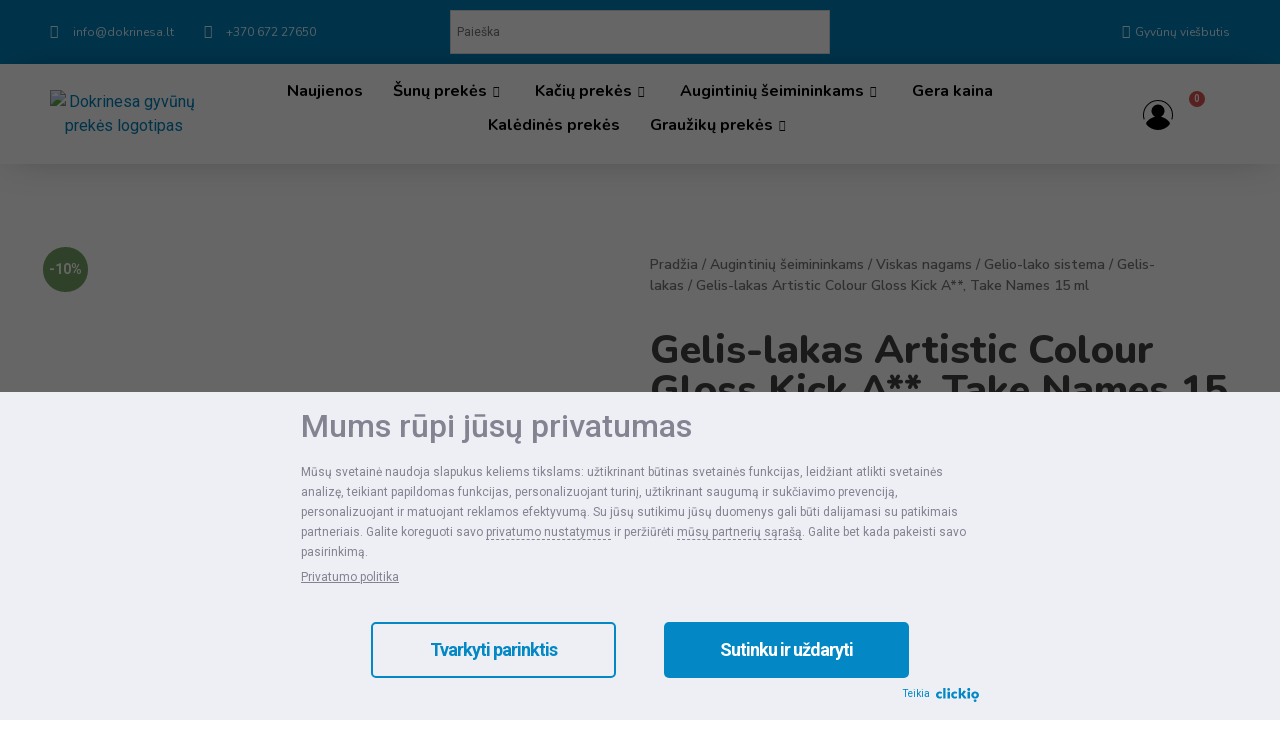

--- FILE ---
content_type: text/html; charset=UTF-8
request_url: https://dokrinesa.lt/produktas/gelis-lakas-artistic-colour-gloss-kick-a-take-names-15-ml/
body_size: 79737
content:
<!doctype html>
<html lang="lt-LT" prefix="og: https://ogp.me/ns#">
<head>
	<!-- Google Tag Manager -->
	<script>(function(w,d,s,l,i){w[l]=w[l]||[];w[l].push({'gtm.start':
	new Date().getTime(),event:'gtm.js'});var f=d.getElementsByTagName(s)[0],
	j=d.createElement(s),dl=l!='dataLayer'?'&l='+l:'';j.async=true;j.src=
	'https://www.googletagmanager.com/gtm.js?id='+i+dl;f.parentNode.insertBefore(j,f);
	})(window,document,'script','dataLayer','GTM-WNK36TM8');</script>
	<!-- End Google Tag Manager -->
	<meta name="google-site-verification" content="y9jpiwpfJBI2gYPZAdoJfqTXwLtMNEUxnom9s_4jv5k" />
	<meta charset="UTF-8">
		<meta name="viewport" content="width=device-width, initial-scale=1">
	<link rel="profile" href="https://gmpg.org/xfn/11">
		<!-- Default Consent Mode config -->
<script>
    //<![CDATA[
    window.dataLayer = window.dataLayer || [];
    function gtag(){dataLayer.push(arguments);}
    gtag('consent', 'default', {
        'ad_storage': 'granted',
        'analytics_storage': 'granted',
        'functionality_storage': 'granted',
        'personalization_storage': 'granted',
        'security_storage': 'granted',
        'ad_user_data': 'granted',
        'ad_personalization': 'granted',
        'wait_for_update': 1500
    });
    gtag('consent', 'default', {
        'region': ['AT', 'BE', 'BG', 'HR', 'CY', 'CZ', 'DK', 'EE', 'FI', 'FR', 'DE', 'GR', 'HU', 'IS', 'IE', 'IT', 'LV', 'LI', 'LT', 'LU', 'MT', 'NL', 'NO', 'PL', 'PT', 'RO', 'SK', 'SI', 'ES', 'SE', 'GB', 'CH'],
        'ad_storage': 'denied',
        'analytics_storage': 'denied',
        'functionality_storage': 'denied',
        'personalization_storage': 'denied',
        'security_storage': 'denied',
        'ad_user_data': 'denied',
        'ad_personalization': 'denied',
        'wait_for_update': 1500
    });
    gtag('set', 'ads_data_redaction', true);
    gtag('set', 'url_passthrough', false);
    (function(){
        const s={adStorage:{storageName:"ad_storage",serialNumber:0},analyticsStorage:{storageName:"analytics_storage",serialNumber:1},functionalityStorage:{storageName:"functionality_storage",serialNumber:2},personalizationStorage:{storageName:"personalization_storage",serialNumber:3},securityStorage:{storageName:"security_storage",serialNumber:4},adUserData:{storageName:"ad_user_data",serialNumber:5},adPersonalization:{storageName:"ad_personalization",serialNumber:6}};let c=localStorage.getItem("__lxG__consent__v2");if(c){c=JSON.parse(c);if(c&&c.cls_val)c=c.cls_val;if(c)c=c.split("|");if(c&&c.length&&typeof c[14]!==undefined){c=c[14].split("").map(e=>e-0);if(c.length){let t={};Object.values(s).sort((e,t)=>e.serialNumber-t.serialNumber).forEach(e=>{t[e.storageName]=c[e.serialNumber]?"granted":"denied"});gtag("consent","update",t)}}}
        if(Math.random() < 0.05) {if (window.dataLayer && (window.dataLayer.some(e => e[0] === 'js' && e[1] instanceof Date) || window.dataLayer.some(e => e['event'] === 'gtm.js' && e['gtm.start'] == true ))) {document.head.appendChild(document.createElement('img')).src = "//clickiocdn.com/utr/gtag/?sid=245683";}}
    })();
    //]]>
</script>

<!-- Clickio Consent Main tag -->
<script data-minify="1" async type="text/javascript" src="https://dokrinesa.lt/wp-content/cache/min/1/t/consent_245683.js?ver=1768816853"></script>
	
<!-- Search Engine Optimization by Rank Math - https://s.rankmath.com/home -->
<title>Gelis-lakas Artistic Colour Gloss Kick A**, Take Names 15 ml</title>
<meta name="description" content="Gelis-lakas Artistic Colour Gloss Master Of The Mani Winter 2018 Collection Kick A**, Take Names ART2100202, 15 ml"/>
<meta name="robots" content="follow, index, max-snippet:-1, max-video-preview:-1, max-image-preview:large"/>
<meta property="og:locale" content="lt_LT" />
<meta property="og:type" content="product" />
<meta property="og:title" content="Gelis-lakas Artistic Colour Gloss Kick A**, Take Names 15 ml" />
<meta property="og:description" content="Gelis-lakas Artistic Colour Gloss Master Of The Mani Winter 2018 Collection Kick A**, Take Names ART2100202, 15 ml" />
<meta property="og:site_name" content="Dokrinesa" />
<meta property="og:updated_time" content="2025-01-21T12:21:02+02:00" />
<meta property="og:image" content="https://dokrinesa.lt/wp-content/uploads/2024/07/Array-86.jpg" />
<meta property="og:image:secure_url" content="https://dokrinesa.lt/wp-content/uploads/2024/07/Array-86.jpg" />
<meta property="og:image:width" content="800" />
<meta property="og:image:height" content="800" />
<meta property="og:image:alt" content="Gelis-lakas Artistic Colour Gloss Kick A**, Take Names 15 ml" />
<meta property="og:image:type" content="image/jpeg" />
<meta property="product:price:amount" content="18.81" />
<meta property="product:price:currency" content="EUR" />
<meta property="product:availability" content="instock" />
<meta name="twitter:card" content="summary_large_image" />
<meta name="twitter:title" content="Gelis-lakas Artistic Colour Gloss Kick A**, Take Names 15 ml" />
<meta name="twitter:description" content="Gelis-lakas Artistic Colour Gloss Master Of The Mani Winter 2018 Collection Kick A**, Take Names ART2100202, 15 ml" />
<meta name="twitter:image" content="https://dokrinesa.lt/wp-content/uploads/2024/07/Array-86.jpg" />
<meta name="twitter:label1" content="Price" />
<meta name="twitter:data1" content="18,81&euro;" />
<meta name="twitter:label2" content="Availability" />
<meta name="twitter:data2" content="Liko tik 1" />
<script type="application/ld+json" class="rank-math-schema">{"@context":"https://schema.org","@graph":[{"@type":"Organization","@id":"https://dokrinesa.lt/#organization","name":"Dokrinesa","url":"https://dokrinesa.lt","logo":{"@type":"ImageObject","@id":"https://dokrinesa.lt/#logo","url":"https://dokrinesa.lt/wp-content/uploads/2021/03/dokrinesa-logo-IMO.jpg","contentUrl":"https://dokrinesa.lt/wp-content/uploads/2021/03/dokrinesa-logo-IMO.jpg","caption":"Dokrinesa","inLanguage":"lt-LT","width":"825","height":"824"}},{"@type":"WebSite","@id":"https://dokrinesa.lt/#website","url":"https://dokrinesa.lt","name":"Dokrinesa","publisher":{"@id":"https://dokrinesa.lt/#organization"},"inLanguage":"lt-LT"},{"@type":"ImageObject","@id":"https://dokrinesa.lt/wp-content/uploads/2024/07/Array-86.jpg","url":"https://dokrinesa.lt/wp-content/uploads/2024/07/Array-86.jpg","width":"800","height":"800","inLanguage":"lt-LT"},{"@type":"ItemPage","@id":"#webpage","url":"","name":"Gelis-lakas Artistic Colour Gloss Kick A**, Take Names 15 ml","datePublished":"2024-07-02T13:50:42+03:00","dateModified":"2025-01-21T12:21:02+02:00","isPartOf":{"@id":"https://dokrinesa.lt/#website"},"primaryImageOfPage":{"@id":"https://dokrinesa.lt/wp-content/uploads/2024/07/Array-86.jpg"},"inLanguage":"lt-LT"},{"@type":"Product","name":"Gelis-lakas Artistic Colour Gloss Kick A**, Take Names 15 ml - Dokrinesa","description":"Gelis-lakas Artistic Colour Gloss Master Of The Mani Winter 2018 Collection Kick A**, Take Names ART2100202, 15 ml","sku":"ART2100202","category":"Augintini\u0173 \u0161eimininkams &gt; Viskas nagams &gt; Gelio-lako sistema","mainEntityOfPage":{"@id":"#webpage"},"weight":{"@type":"QuantitativeValue","unitCode":"KGM","value":"0.066000"},"height":{"@type":"QuantitativeValue","unitCode":"CMT","value":"8.000000"},"width":{"@type":"QuantitativeValue","unitCode":"CMT","value":"3.000000"},"depth":{"@type":"QuantitativeValue","unitCode":"CMT","value":"3.000000"},"offers":{"@type":"Offer","price":"18.81","priceCurrency":"EUR","priceValidUntil":"2027-12-31","availability":"https://schema.org/InStock","itemCondition":"NewCondition","url":"https://dokrinesa.lt/produktas/gelis-lakas-artistic-colour-gloss-kick-a-take-names-15-ml/","seller":{"@type":"Organization","@id":"https://dokrinesa.lt/","name":"Dokrinesa","url":"https://dokrinesa.lt","logo":"https://dokrinesa.lt/wp-content/uploads/2021/03/dokrinesa-logo-IMO.jpg"},"priceSpecification":{"price":"18.81","priceCurrency":"EUR","valueAddedTaxIncluded":"true"}},"@id":"#richSnippet","image":{"@id":"https://dokrinesa.lt/wp-content/uploads/2024/07/Array-86.jpg"}}]}</script>
<!-- /Rank Math WordPress SEO plugin -->

<link rel='dns-prefetch' href='//s.clickiocdn.com' />
<link rel='dns-prefetch' href='//cdnjs.cloudflare.com' />
<script>
window._wpemojiSettings = {"baseUrl":"https:\/\/s.w.org\/images\/core\/emoji\/14.0.0\/72x72\/","ext":".png","svgUrl":"https:\/\/s.w.org\/images\/core\/emoji\/14.0.0\/svg\/","svgExt":".svg","source":{"concatemoji":"https:\/\/dokrinesa.lt\/wp-includes\/js\/wp-emoji-release.min.js?ver=229df7201c0121b82c7a7a8c19a8ffb0"}};
/*! This file is auto-generated */
!function(e,a,t){var n,r,o,i=a.createElement("canvas"),p=i.getContext&&i.getContext("2d");function s(e,t){var a=String.fromCharCode,e=(p.clearRect(0,0,i.width,i.height),p.fillText(a.apply(this,e),0,0),i.toDataURL());return p.clearRect(0,0,i.width,i.height),p.fillText(a.apply(this,t),0,0),e===i.toDataURL()}function c(e){var t=a.createElement("script");t.src=e,t.defer=t.type="text/javascript",a.getElementsByTagName("head")[0].appendChild(t)}for(o=Array("flag","emoji"),t.supports={everything:!0,everythingExceptFlag:!0},r=0;r<o.length;r++)t.supports[o[r]]=function(e){if(p&&p.fillText)switch(p.textBaseline="top",p.font="600 32px Arial",e){case"flag":return s([127987,65039,8205,9895,65039],[127987,65039,8203,9895,65039])?!1:!s([55356,56826,55356,56819],[55356,56826,8203,55356,56819])&&!s([55356,57332,56128,56423,56128,56418,56128,56421,56128,56430,56128,56423,56128,56447],[55356,57332,8203,56128,56423,8203,56128,56418,8203,56128,56421,8203,56128,56430,8203,56128,56423,8203,56128,56447]);case"emoji":return!s([129777,127995,8205,129778,127999],[129777,127995,8203,129778,127999])}return!1}(o[r]),t.supports.everything=t.supports.everything&&t.supports[o[r]],"flag"!==o[r]&&(t.supports.everythingExceptFlag=t.supports.everythingExceptFlag&&t.supports[o[r]]);t.supports.everythingExceptFlag=t.supports.everythingExceptFlag&&!t.supports.flag,t.DOMReady=!1,t.readyCallback=function(){t.DOMReady=!0},t.supports.everything||(n=function(){t.readyCallback()},a.addEventListener?(a.addEventListener("DOMContentLoaded",n,!1),e.addEventListener("load",n,!1)):(e.attachEvent("onload",n),a.attachEvent("onreadystatechange",function(){"complete"===a.readyState&&t.readyCallback()})),(e=t.source||{}).concatemoji?c(e.concatemoji):e.wpemoji&&e.twemoji&&(c(e.twemoji),c(e.wpemoji)))}(window,document,window._wpemojiSettings);
</script>
<style>
img.wp-smiley,
img.emoji {
	display: inline !important;
	border: none !important;
	box-shadow: none !important;
	height: 1em !important;
	width: 1em !important;
	margin: 0 0.07em !important;
	vertical-align: -0.1em !important;
	background: none !important;
	padding: 0 !important;
}
</style>
	<link data-minify="1" rel='stylesheet' id='wc-paysera-blocks-integration-css-css' href='https://dokrinesa.lt/wp-content/cache/min/1/wp-content/plugins/woo-payment-gateway-paysera/assets/build/style-index.css?ver=1768816853' media='all' />
<link data-minify="1" rel='stylesheet' id='paysera-shipping-block-frontend-css-css' href='https://dokrinesa.lt/wp-content/cache/min/1/wp-content/plugins/woo-payment-gateway-paysera/assets/build/style-paysera-shipping-block-frontend.css?ver=1768816853' media='all' />
<link rel='stylesheet' id='wp-block-library-css' href='https://dokrinesa.lt/wp-includes/css/dist/block-library/style.min.css?ver=229df7201c0121b82c7a7a8c19a8ffb0' media='all' />
<link data-minify="1" rel='stylesheet' id='wc-blocks-vendors-style-css' href='https://dokrinesa.lt/wp-content/cache/min/1/wp-content/plugins/woocommerce/packages/woocommerce-blocks/build/wc-blocks-vendors-style.css?ver=1768816853' media='all' />
<link data-minify="1" rel='stylesheet' id='wc-blocks-style-css' href='https://dokrinesa.lt/wp-content/cache/min/1/wp-content/plugins/woocommerce/packages/woocommerce-blocks/build/wc-blocks-style.css?ver=1768816853' media='all' />
<link data-minify="1" rel='stylesheet' id='yith-wcan-shortcodes-css' href='https://dokrinesa.lt/wp-content/cache/min/1/wp-content/plugins/yith-woocommerce-ajax-navigation/assets/css/shortcodes.css?ver=1768816853' media='all' />
<style id='yith-wcan-shortcodes-inline-css'>
:root{
	--yith-wcan-filters_colors_titles: #434343;
	--yith-wcan-filters_colors_background: #FFFFFF;
	--yith-wcan-filters_colors_accent: #A7144C;
	--yith-wcan-filters_colors_accent_r: 167;
	--yith-wcan-filters_colors_accent_g: 20;
	--yith-wcan-filters_colors_accent_b: 76;
	--yith-wcan-color_swatches_border_radius: 100%;
	--yith-wcan-color_swatches_size: 30px;
	--yith-wcan-labels_style_background: #FFFFFF;
	--yith-wcan-labels_style_background_hover: #A7144C;
	--yith-wcan-labels_style_background_active: #A7144C;
	--yith-wcan-labels_style_text: #434343;
	--yith-wcan-labels_style_text_hover: #FFFFFF;
	--yith-wcan-labels_style_text_active: #FFFFFF;
	--yith-wcan-anchors_style_text: #434343;
	--yith-wcan-anchors_style_text_hover: #A7144C;
	--yith-wcan-anchors_style_text_active: #A7144C;
}
</style>
<link rel='stylesheet' id='classic-theme-styles-css' href='https://dokrinesa.lt/wp-includes/css/classic-themes.min.css?ver=1' media='all' />
<style id='global-styles-inline-css'>
body{--wp--preset--color--black: #000000;--wp--preset--color--cyan-bluish-gray: #abb8c3;--wp--preset--color--white: #ffffff;--wp--preset--color--pale-pink: #f78da7;--wp--preset--color--vivid-red: #cf2e2e;--wp--preset--color--luminous-vivid-orange: #ff6900;--wp--preset--color--luminous-vivid-amber: #fcb900;--wp--preset--color--light-green-cyan: #7bdcb5;--wp--preset--color--vivid-green-cyan: #00d084;--wp--preset--color--pale-cyan-blue: #8ed1fc;--wp--preset--color--vivid-cyan-blue: #0693e3;--wp--preset--color--vivid-purple: #9b51e0;--wp--preset--gradient--vivid-cyan-blue-to-vivid-purple: linear-gradient(135deg,rgba(6,147,227,1) 0%,rgb(155,81,224) 100%);--wp--preset--gradient--light-green-cyan-to-vivid-green-cyan: linear-gradient(135deg,rgb(122,220,180) 0%,rgb(0,208,130) 100%);--wp--preset--gradient--luminous-vivid-amber-to-luminous-vivid-orange: linear-gradient(135deg,rgba(252,185,0,1) 0%,rgba(255,105,0,1) 100%);--wp--preset--gradient--luminous-vivid-orange-to-vivid-red: linear-gradient(135deg,rgba(255,105,0,1) 0%,rgb(207,46,46) 100%);--wp--preset--gradient--very-light-gray-to-cyan-bluish-gray: linear-gradient(135deg,rgb(238,238,238) 0%,rgb(169,184,195) 100%);--wp--preset--gradient--cool-to-warm-spectrum: linear-gradient(135deg,rgb(74,234,220) 0%,rgb(151,120,209) 20%,rgb(207,42,186) 40%,rgb(238,44,130) 60%,rgb(251,105,98) 80%,rgb(254,248,76) 100%);--wp--preset--gradient--blush-light-purple: linear-gradient(135deg,rgb(255,206,236) 0%,rgb(152,150,240) 100%);--wp--preset--gradient--blush-bordeaux: linear-gradient(135deg,rgb(254,205,165) 0%,rgb(254,45,45) 50%,rgb(107,0,62) 100%);--wp--preset--gradient--luminous-dusk: linear-gradient(135deg,rgb(255,203,112) 0%,rgb(199,81,192) 50%,rgb(65,88,208) 100%);--wp--preset--gradient--pale-ocean: linear-gradient(135deg,rgb(255,245,203) 0%,rgb(182,227,212) 50%,rgb(51,167,181) 100%);--wp--preset--gradient--electric-grass: linear-gradient(135deg,rgb(202,248,128) 0%,rgb(113,206,126) 100%);--wp--preset--gradient--midnight: linear-gradient(135deg,rgb(2,3,129) 0%,rgb(40,116,252) 100%);--wp--preset--duotone--dark-grayscale: url('#wp-duotone-dark-grayscale');--wp--preset--duotone--grayscale: url('#wp-duotone-grayscale');--wp--preset--duotone--purple-yellow: url('#wp-duotone-purple-yellow');--wp--preset--duotone--blue-red: url('#wp-duotone-blue-red');--wp--preset--duotone--midnight: url('#wp-duotone-midnight');--wp--preset--duotone--magenta-yellow: url('#wp-duotone-magenta-yellow');--wp--preset--duotone--purple-green: url('#wp-duotone-purple-green');--wp--preset--duotone--blue-orange: url('#wp-duotone-blue-orange');--wp--preset--font-size--small: 13px;--wp--preset--font-size--medium: 20px;--wp--preset--font-size--large: 36px;--wp--preset--font-size--x-large: 42px;--wp--preset--spacing--20: 0.44rem;--wp--preset--spacing--30: 0.67rem;--wp--preset--spacing--40: 1rem;--wp--preset--spacing--50: 1.5rem;--wp--preset--spacing--60: 2.25rem;--wp--preset--spacing--70: 3.38rem;--wp--preset--spacing--80: 5.06rem;}:where(.is-layout-flex){gap: 0.5em;}body .is-layout-flow > .alignleft{float: left;margin-inline-start: 0;margin-inline-end: 2em;}body .is-layout-flow > .alignright{float: right;margin-inline-start: 2em;margin-inline-end: 0;}body .is-layout-flow > .aligncenter{margin-left: auto !important;margin-right: auto !important;}body .is-layout-constrained > .alignleft{float: left;margin-inline-start: 0;margin-inline-end: 2em;}body .is-layout-constrained > .alignright{float: right;margin-inline-start: 2em;margin-inline-end: 0;}body .is-layout-constrained > .aligncenter{margin-left: auto !important;margin-right: auto !important;}body .is-layout-constrained > :where(:not(.alignleft):not(.alignright):not(.alignfull)){max-width: var(--wp--style--global--content-size);margin-left: auto !important;margin-right: auto !important;}body .is-layout-constrained > .alignwide{max-width: var(--wp--style--global--wide-size);}body .is-layout-flex{display: flex;}body .is-layout-flex{flex-wrap: wrap;align-items: center;}body .is-layout-flex > *{margin: 0;}:where(.wp-block-columns.is-layout-flex){gap: 2em;}.has-black-color{color: var(--wp--preset--color--black) !important;}.has-cyan-bluish-gray-color{color: var(--wp--preset--color--cyan-bluish-gray) !important;}.has-white-color{color: var(--wp--preset--color--white) !important;}.has-pale-pink-color{color: var(--wp--preset--color--pale-pink) !important;}.has-vivid-red-color{color: var(--wp--preset--color--vivid-red) !important;}.has-luminous-vivid-orange-color{color: var(--wp--preset--color--luminous-vivid-orange) !important;}.has-luminous-vivid-amber-color{color: var(--wp--preset--color--luminous-vivid-amber) !important;}.has-light-green-cyan-color{color: var(--wp--preset--color--light-green-cyan) !important;}.has-vivid-green-cyan-color{color: var(--wp--preset--color--vivid-green-cyan) !important;}.has-pale-cyan-blue-color{color: var(--wp--preset--color--pale-cyan-blue) !important;}.has-vivid-cyan-blue-color{color: var(--wp--preset--color--vivid-cyan-blue) !important;}.has-vivid-purple-color{color: var(--wp--preset--color--vivid-purple) !important;}.has-black-background-color{background-color: var(--wp--preset--color--black) !important;}.has-cyan-bluish-gray-background-color{background-color: var(--wp--preset--color--cyan-bluish-gray) !important;}.has-white-background-color{background-color: var(--wp--preset--color--white) !important;}.has-pale-pink-background-color{background-color: var(--wp--preset--color--pale-pink) !important;}.has-vivid-red-background-color{background-color: var(--wp--preset--color--vivid-red) !important;}.has-luminous-vivid-orange-background-color{background-color: var(--wp--preset--color--luminous-vivid-orange) !important;}.has-luminous-vivid-amber-background-color{background-color: var(--wp--preset--color--luminous-vivid-amber) !important;}.has-light-green-cyan-background-color{background-color: var(--wp--preset--color--light-green-cyan) !important;}.has-vivid-green-cyan-background-color{background-color: var(--wp--preset--color--vivid-green-cyan) !important;}.has-pale-cyan-blue-background-color{background-color: var(--wp--preset--color--pale-cyan-blue) !important;}.has-vivid-cyan-blue-background-color{background-color: var(--wp--preset--color--vivid-cyan-blue) !important;}.has-vivid-purple-background-color{background-color: var(--wp--preset--color--vivid-purple) !important;}.has-black-border-color{border-color: var(--wp--preset--color--black) !important;}.has-cyan-bluish-gray-border-color{border-color: var(--wp--preset--color--cyan-bluish-gray) !important;}.has-white-border-color{border-color: var(--wp--preset--color--white) !important;}.has-pale-pink-border-color{border-color: var(--wp--preset--color--pale-pink) !important;}.has-vivid-red-border-color{border-color: var(--wp--preset--color--vivid-red) !important;}.has-luminous-vivid-orange-border-color{border-color: var(--wp--preset--color--luminous-vivid-orange) !important;}.has-luminous-vivid-amber-border-color{border-color: var(--wp--preset--color--luminous-vivid-amber) !important;}.has-light-green-cyan-border-color{border-color: var(--wp--preset--color--light-green-cyan) !important;}.has-vivid-green-cyan-border-color{border-color: var(--wp--preset--color--vivid-green-cyan) !important;}.has-pale-cyan-blue-border-color{border-color: var(--wp--preset--color--pale-cyan-blue) !important;}.has-vivid-cyan-blue-border-color{border-color: var(--wp--preset--color--vivid-cyan-blue) !important;}.has-vivid-purple-border-color{border-color: var(--wp--preset--color--vivid-purple) !important;}.has-vivid-cyan-blue-to-vivid-purple-gradient-background{background: var(--wp--preset--gradient--vivid-cyan-blue-to-vivid-purple) !important;}.has-light-green-cyan-to-vivid-green-cyan-gradient-background{background: var(--wp--preset--gradient--light-green-cyan-to-vivid-green-cyan) !important;}.has-luminous-vivid-amber-to-luminous-vivid-orange-gradient-background{background: var(--wp--preset--gradient--luminous-vivid-amber-to-luminous-vivid-orange) !important;}.has-luminous-vivid-orange-to-vivid-red-gradient-background{background: var(--wp--preset--gradient--luminous-vivid-orange-to-vivid-red) !important;}.has-very-light-gray-to-cyan-bluish-gray-gradient-background{background: var(--wp--preset--gradient--very-light-gray-to-cyan-bluish-gray) !important;}.has-cool-to-warm-spectrum-gradient-background{background: var(--wp--preset--gradient--cool-to-warm-spectrum) !important;}.has-blush-light-purple-gradient-background{background: var(--wp--preset--gradient--blush-light-purple) !important;}.has-blush-bordeaux-gradient-background{background: var(--wp--preset--gradient--blush-bordeaux) !important;}.has-luminous-dusk-gradient-background{background: var(--wp--preset--gradient--luminous-dusk) !important;}.has-pale-ocean-gradient-background{background: var(--wp--preset--gradient--pale-ocean) !important;}.has-electric-grass-gradient-background{background: var(--wp--preset--gradient--electric-grass) !important;}.has-midnight-gradient-background{background: var(--wp--preset--gradient--midnight) !important;}.has-small-font-size{font-size: var(--wp--preset--font-size--small) !important;}.has-medium-font-size{font-size: var(--wp--preset--font-size--medium) !important;}.has-large-font-size{font-size: var(--wp--preset--font-size--large) !important;}.has-x-large-font-size{font-size: var(--wp--preset--font-size--x-large) !important;}
.wp-block-navigation a:where(:not(.wp-element-button)){color: inherit;}
:where(.wp-block-columns.is-layout-flex){gap: 2em;}
.wp-block-pullquote{font-size: 1.5em;line-height: 1.6;}
</style>
<link data-minify="1" rel='stylesheet' id='contact-form-7-css' href='https://dokrinesa.lt/wp-content/cache/min/1/wp-content/plugins/contact-form-7/includes/css/styles.css?ver=1768816853' media='all' />
<style id='contact-form-7-inline-css'>
.wpcf7 .wpcf7-recaptcha iframe {margin-bottom: 0;}.wpcf7 .wpcf7-recaptcha[data-align="center"] > div {margin: 0 auto;}.wpcf7 .wpcf7-recaptcha[data-align="right"] > div {margin: 0 0 0 auto;}
</style>
<link data-minify="1" rel='stylesheet' id='woo-lithuaniapost-css' href='https://dokrinesa.lt/wp-content/cache/min/1/wp-content/plugins/woo-lithuaniapost-main/public/css/woo-lithuaniapost-public.css?ver=1768816853' media='all' />
<link rel='stylesheet' id='photoswipe-css' href='https://dokrinesa.lt/wp-content/plugins/woocommerce/assets/css/photoswipe/photoswipe.min.css?ver=7.2.0' media='all' />
<link rel='stylesheet' id='photoswipe-default-skin-css' href='https://dokrinesa.lt/wp-content/plugins/woocommerce/assets/css/photoswipe/default-skin/default-skin.min.css?ver=7.2.0' media='all' />
<link data-minify="1" rel='stylesheet' id='woocommerce-layout-css' href='https://dokrinesa.lt/wp-content/cache/min/1/wp-content/plugins/woocommerce/assets/css/woocommerce-layout.css?ver=1768816853' media='all' />
<link data-minify="1" rel='stylesheet' id='woocommerce-smallscreen-css' href='https://dokrinesa.lt/wp-content/cache/min/1/wp-content/plugins/woocommerce/assets/css/woocommerce-smallscreen.css?ver=1768816853' media='only screen and (max-width: 768px)' />
<link data-minify="1" rel='stylesheet' id='woocommerce-general-css' href='https://dokrinesa.lt/wp-content/cache/min/1/wp-content/plugins/woocommerce/assets/css/woocommerce.css?ver=1768816853' media='all' />
<style id='woocommerce-inline-inline-css'>
.woocommerce form .form-row .required { visibility: visible; }
</style>
<link rel='stylesheet' id='aws-style-css' href='https://dokrinesa.lt/wp-content/plugins/advanced-woo-search/assets/css/common.min.css?ver=2.69' media='all' />
<link rel='stylesheet' id='paysera-select-2-css-css' href='https://dokrinesa.lt/wp-content/plugins/woo-payment-gateway-paysera/assets/css/select2.min.css?ver=229df7201c0121b82c7a7a8c19a8ffb0' media='all' />
<link rel='stylesheet' id='wc-social-login-frontend-css' href='https://dokrinesa.lt/wp-content/plugins/woocommerce-social-login/assets/css/frontend/wc-social-login.min.css?ver=2.15.1' media='all' />
<style id='wc-social-login-frontend-inline-css'>
 a.button-social-login.button-social-login-facebook, .widget-area a.button-social-login.button-social-login-facebook, .social-badge.social-badge-facebook { background: #3b5998; border-color: #3b5998; } 
</style>
<link data-minify="1" rel='stylesheet' id='parent-css' href='https://dokrinesa.lt/wp-content/cache/min/1/wp-content/themes/hello-elementor/style.css?ver=1768816853' media='all' />
<link rel='stylesheet' id='hello-elementor-css' href='https://dokrinesa.lt/wp-content/themes/hello-elementor/style.min.css?ver=2.6.1' media='all' />
<link rel='stylesheet' id='hello-elementor-theme-style-css' href='https://dokrinesa.lt/wp-content/themes/hello-elementor/theme.min.css?ver=2.6.1' media='all' />
<link rel='stylesheet' id='elementor-frontend-css' href='https://dokrinesa.lt/wp-content/plugins/elementor/assets/css/frontend-lite.min.css?ver=3.9.1' media='all' />
<link rel='stylesheet' id='elementor-post-17272-css' href='https://dokrinesa.lt/wp-content/uploads/elementor/css/post-17272.css?ver=1759306502' media='all' />
<link data-minify="1" rel='stylesheet' id='elementor-icons-css' href='https://dokrinesa.lt/wp-content/cache/min/1/wp-content/plugins/elementor/assets/lib/eicons/css/elementor-icons.min.css?ver=1768816853' media='all' />
<link rel='stylesheet' id='elementor-pro-css' href='https://dokrinesa.lt/wp-content/plugins/elementor-pro/assets/css/frontend-lite.min.css?ver=3.9.1' media='all' />
<link rel='stylesheet' id='elementor-global-css' href='https://dokrinesa.lt/wp-content/uploads/elementor/css/global.css?ver=1759306504' media='all' />
<link rel='stylesheet' id='elementor-post-17279-css' href='https://dokrinesa.lt/wp-content/uploads/elementor/css/post-17279.css?ver=1759306502' media='all' />
<link rel='stylesheet' id='elementor-post-17612-css' href='https://dokrinesa.lt/wp-content/uploads/elementor/css/post-17612.css?ver=1759306502' media='all' />
<link rel='stylesheet' id='elementor-post-17991-css' href='https://dokrinesa.lt/wp-content/uploads/elementor/css/post-17991.css?ver=1759306502' media='all' />
<link data-minify="1" rel='stylesheet' id='elementor-icons-ekiticons-css' href='https://dokrinesa.lt/wp-content/cache/min/1/wp-content/plugins/elementskit-lite/modules/elementskit-icon-pack/assets/css/ekiticons.css?ver=1768816853' media='all' />
<link data-minify="1" rel='stylesheet' id='child-css' href='https://dokrinesa.lt/wp-content/cache/min/1/wp-content/themes/hello-elementor-child/style.css?ver=1768816853' media='all' />
<link data-minify="1" rel='stylesheet' id='ekit-widget-styles-css' href='https://dokrinesa.lt/wp-content/cache/min/1/wp-content/plugins/elementskit-lite/widgets/init/assets/css/widget-styles.css?ver=1768816853' media='all' />
<link data-minify="1" rel='stylesheet' id='ekit-responsive-css' href='https://dokrinesa.lt/wp-content/cache/min/1/wp-content/plugins/elementskit-lite/widgets/init/assets/css/responsive.css?ver=1768816853' media='all' />
<link rel='stylesheet' id='google-fonts-1-css' href='https://fonts.googleapis.com/css?family=Roboto%3A100%2C100italic%2C200%2C200italic%2C300%2C300italic%2C400%2C400italic%2C500%2C500italic%2C600%2C600italic%2C700%2C700italic%2C800%2C800italic%2C900%2C900italic%7CRoboto+Slab%3A100%2C100italic%2C200%2C200italic%2C300%2C300italic%2C400%2C400italic%2C500%2C500italic%2C600%2C600italic%2C700%2C700italic%2C800%2C800italic%2C900%2C900italic%7CNunito%3A100%2C100italic%2C200%2C200italic%2C300%2C300italic%2C400%2C400italic%2C500%2C500italic%2C600%2C600italic%2C700%2C700italic%2C800%2C800italic%2C900%2C900italic%7CNunito+Sans%3A100%2C100italic%2C200%2C200italic%2C300%2C300italic%2C400%2C400italic%2C500%2C500italic%2C600%2C600italic%2C700%2C700italic%2C800%2C800italic%2C900%2C900italic&#038;display=swap&#038;subset=latin-ext&#038;ver=229df7201c0121b82c7a7a8c19a8ffb0' media='all' />
<link rel='stylesheet' id='elementor-icons-shared-0-css' href='https://dokrinesa.lt/wp-content/plugins/elementor/assets/lib/font-awesome/css/fontawesome.min.css?ver=5.15.3' media='all' />
<link data-minify="1" rel='stylesheet' id='elementor-icons-fa-solid-css' href='https://dokrinesa.lt/wp-content/cache/min/1/wp-content/plugins/elementor/assets/lib/font-awesome/css/solid.min.css?ver=1768816853' media='all' />
<link rel='stylesheet' id='wpc-filter-everything-css' href='https://dokrinesa.lt/wp-content/plugins/filter-everything/assets/css/filter-everything.min.css?ver=1.7.1' media='all' />
<link data-minify="1" rel='stylesheet' id='wpc-filter-everything-custom-css' href='https://dokrinesa.lt/wp-content/cache/min/1/wp-content/uploads/cache/filter-everything/2625304a932c139834968f4f9c6ebc13.css?ver=1768816853' media='all' />
<link rel="preconnect" href="https://fonts.gstatic.com/" crossorigin><!--n2css--><script src='https://dokrinesa.lt/wp-includes/js/jquery/jquery.min.js?ver=3.6.1' id='jquery-core-js'></script>
<script src='https://dokrinesa.lt/wp-includes/js/jquery/jquery-migrate.min.js?ver=3.3.2' id='jquery-migrate-js'></script>
<script data-minify="1" src='https://dokrinesa.lt/wp-content/cache/min/1/wp-content/plugins/woo-lithuaniapost-main/public/js/woo-lithuaniapost-public.js?ver=1768816853' id='woo-lithuaniapost-js'></script>
<script src='https://dokrinesa.lt/wp-content/plugins/woo-payment-gateway-paysera/assets/js/select2.min.js?ver=229df7201c0121b82c7a7a8c19a8ffb0' id='paysera-select-2-js-js'></script>
<script data-minify="1" src='https://dokrinesa.lt/wp-content/cache/min/1/wp-content/plugins/woo-payment-gateway-paysera/assets/js/delivery/frontend.js?ver=1768816853' id='paysera-delivery-frontend-js-js'></script>
<script data-minify="1" src='https://dokrinesa.lt/wp-content/cache/min/1/wp-content/themes/hello-elementor-child/assets/js/custom-child.js?ver=1768816853' id='child-js-js'></script>
<link rel='shortlink' href='https://dokrinesa.lt/?p=42462' />
<script type="text/javascript">!function(e,t){(e=t.createElement("script")).src="https://cdn.convertbox.com/convertbox/js/embed.js",e.id="app-convertbox-script",e.async=true,e.dataset.uuid="f6990e5d-f1b3-4999-9280-8c0eb625aa17",document.getElementsByTagName("head")[0].appendChild(e)}(window,document);</script>
<script>var cb_wp=cb_wp || {};cb_wp.is_user_logged_in=false;cb_wp.post_data={"id":42462,"tags":[],"post_type":"product","cats":[]};</script><!-- start Simple Custom CSS and JS -->
<style>
#mega-menu-wrap-max_mega_menu_1, #mega-menu-wrap-max_mega_menu_1 #mega-menu-max_mega_menu_1, #mega-menu-wrap-max_mega_menu_1 #mega-menu-max_mega_menu_1 ul.mega-sub-menu, #mega-menu-wrap-max_mega_menu_1 #mega-menu-max_mega_menu_1 li.mega-menu-item, #mega-menu-wrap-max_mega_menu_1 #mega-menu-max_mega_menu_1 li.mega-menu-row, #mega-menu-wrap-max_mega_menu_1 #mega-menu-max_mega_menu_1 li.mega-menu-column, #mega-menu-wrap-max_mega_menu_1 #mega-menu-max_mega_menu_1 a.mega-menu-link, #mega-menu-wrap-max_mega_menu_1 #mega-menu-max_mega_menu_1 span.mega-menu-badge {
  line-height: 1.5;
}
#mega-menu-wrap-max_mega_menu_1 #mega-menu-max_mega_menu_1 > li.mega-menu-megamenu > ul.mega-sub-menu > li.mega-menu-item > a.mega-menu-link, #mega-menu-wrap-max_mega_menu_1 #mega-menu-max_mega_menu_1 > li.mega-menu-megamenu > ul.mega-sub-menu li.mega-menu-column > ul.mega-sub-menu > li.mega-menu-item > a.mega-menu-link {
  /* Mega Menu > Menu Themes > Mega Menus > Second Level Menu Items */
 
  font-size: 14px;
}

#mega-menu-wrap-max_mega_menu_1 #mega-menu-max_mega_menu_1 > li.mega-menu-megamenu > ul.mega-sub-menu > li.mega-menu-item, #mega-menu-wrap-max_mega_menu_1 #mega-menu-max_mega_menu_1 > li.mega-menu-megamenu > ul.mega-sub-menu li.mega-menu-column > ul.mega-sub-menu > li.mega-menu-item {

    font-size: 14px;
    padding: 7px 7px 7px 7px;
   
}

#mega-menu-wrap-max_mega_menu_1 #mega-menu-max_mega_menu_1 > li.mega-menu-megamenu > ul.mega-sub-menu {
    
    position: absolute;
    width: 100%;
    max-width: 1200px;
      left: 0; 
  right: 0; 
  margin-left: auto; 
  margin-right: auto; 
}</style>
<!-- end Simple Custom CSS and JS -->
<!-- woo product referencing to primary category: source = default_first_assigned -->
<link rel="canonical" href="https://dokrinesa.lt/produkto-kategorija/augintiniu-seimininkams/viskas-nagams/gelio-lako-sistema/" />
<!-- woo product referencing to primary category: source = default_first_assigned -->
	<noscript><style>.woocommerce-product-gallery{ opacity: 1 !important; }</style></noscript>
	
                <script>
                
                    window.addEventListener("load", function() {
                        
                        var awsDiviSearch = document.querySelectorAll("header .et_pb_menu__search-button");
                        if ( awsDiviSearch ) {
                            for (var i = 0; i < awsDiviSearch.length; i++) {
                                awsDiviSearch[i].addEventListener("click", function() {
                                    window.setTimeout(function(){
                                        document.querySelector(".et_pb_menu__search-container .aws-container .aws-search-field").focus();
                                        jQuery( ".aws-search-result" ).hide();
                                    }, 100);
                                }, false);
                            }
                        }

                    }, false);

                </script>			<script  type="text/javascript">
				!function(f,b,e,v,n,t,s){if(f.fbq)return;n=f.fbq=function(){n.callMethod?
					n.callMethod.apply(n,arguments):n.queue.push(arguments)};if(!f._fbq)f._fbq=n;
					n.push=n;n.loaded=!0;n.version='2.0';n.queue=[];t=b.createElement(e);t.async=!0;
					t.src=v;s=b.getElementsByTagName(e)[0];s.parentNode.insertBefore(t,s)}(window,
					document,'script','https://connect.facebook.net/en_US/fbevents.js');
			</script>
			<!-- WooCommerce Facebook Integration Begin -->
			<script  type="text/javascript">

				fbq('init', '2817446191874443', {}, {
    "agent": "woocommerce-7.2.0-3.2.10"
});

				fbq( 'track', 'PageView', {
    "source": "woocommerce",
    "version": "7.2.0",
    "pluginVersion": "3.2.10"
} );

				document.addEventListener( 'DOMContentLoaded', function() {
					// Insert placeholder for events injected when a product is added to the cart through AJAX.
					document.body.insertAdjacentHTML( 'beforeend', '<div class=\"wc-facebook-pixel-event-placeholder\"></div>' );
				}, false );

			</script>
			<!-- WooCommerce Facebook Integration End -->
					<style id="wp-custom-css">
			.elementskit-navbar-nav-default .elementskit-navbar-nav {
    height: unset !important;
}		</style>
		<meta name="facebook-domain-verification" content="rwqvsvmzajw9p7gj4c39nxfksc477v" />
</head>
<body class="product-template-default single single-product postid-42462 wp-custom-logo theme-hello-elementor woocommerce woocommerce-page woocommerce-no-js yith-wcan-free elementor-default elementor-template-full-width elementor-kit-17272 elementor-page-17991">

<!-- Google Tag Manager (noscript) -->
<noscript><iframe src="https://www.googletagmanager.com/ns.html?id=GTM-WNK36TM8"
height="0" width="0" style="display:none;visibility:hidden"></iframe></noscript>
<!-- End Google Tag Manager (noscript) -->

<svg xmlns="http://www.w3.org/2000/svg" viewBox="0 0 0 0" width="0" height="0" focusable="false" role="none" style="visibility: hidden; position: absolute; left: -9999px; overflow: hidden;" ><defs><filter id="wp-duotone-dark-grayscale"><feColorMatrix color-interpolation-filters="sRGB" type="matrix" values=" .299 .587 .114 0 0 .299 .587 .114 0 0 .299 .587 .114 0 0 .299 .587 .114 0 0 " /><feComponentTransfer color-interpolation-filters="sRGB" ><feFuncR type="table" tableValues="0 0.49803921568627" /><feFuncG type="table" tableValues="0 0.49803921568627" /><feFuncB type="table" tableValues="0 0.49803921568627" /><feFuncA type="table" tableValues="1 1" /></feComponentTransfer><feComposite in2="SourceGraphic" operator="in" /></filter></defs></svg><svg xmlns="http://www.w3.org/2000/svg" viewBox="0 0 0 0" width="0" height="0" focusable="false" role="none" style="visibility: hidden; position: absolute; left: -9999px; overflow: hidden;" ><defs><filter id="wp-duotone-grayscale"><feColorMatrix color-interpolation-filters="sRGB" type="matrix" values=" .299 .587 .114 0 0 .299 .587 .114 0 0 .299 .587 .114 0 0 .299 .587 .114 0 0 " /><feComponentTransfer color-interpolation-filters="sRGB" ><feFuncR type="table" tableValues="0 1" /><feFuncG type="table" tableValues="0 1" /><feFuncB type="table" tableValues="0 1" /><feFuncA type="table" tableValues="1 1" /></feComponentTransfer><feComposite in2="SourceGraphic" operator="in" /></filter></defs></svg><svg xmlns="http://www.w3.org/2000/svg" viewBox="0 0 0 0" width="0" height="0" focusable="false" role="none" style="visibility: hidden; position: absolute; left: -9999px; overflow: hidden;" ><defs><filter id="wp-duotone-purple-yellow"><feColorMatrix color-interpolation-filters="sRGB" type="matrix" values=" .299 .587 .114 0 0 .299 .587 .114 0 0 .299 .587 .114 0 0 .299 .587 .114 0 0 " /><feComponentTransfer color-interpolation-filters="sRGB" ><feFuncR type="table" tableValues="0.54901960784314 0.98823529411765" /><feFuncG type="table" tableValues="0 1" /><feFuncB type="table" tableValues="0.71764705882353 0.25490196078431" /><feFuncA type="table" tableValues="1 1" /></feComponentTransfer><feComposite in2="SourceGraphic" operator="in" /></filter></defs></svg><svg xmlns="http://www.w3.org/2000/svg" viewBox="0 0 0 0" width="0" height="0" focusable="false" role="none" style="visibility: hidden; position: absolute; left: -9999px; overflow: hidden;" ><defs><filter id="wp-duotone-blue-red"><feColorMatrix color-interpolation-filters="sRGB" type="matrix" values=" .299 .587 .114 0 0 .299 .587 .114 0 0 .299 .587 .114 0 0 .299 .587 .114 0 0 " /><feComponentTransfer color-interpolation-filters="sRGB" ><feFuncR type="table" tableValues="0 1" /><feFuncG type="table" tableValues="0 0.27843137254902" /><feFuncB type="table" tableValues="0.5921568627451 0.27843137254902" /><feFuncA type="table" tableValues="1 1" /></feComponentTransfer><feComposite in2="SourceGraphic" operator="in" /></filter></defs></svg><svg xmlns="http://www.w3.org/2000/svg" viewBox="0 0 0 0" width="0" height="0" focusable="false" role="none" style="visibility: hidden; position: absolute; left: -9999px; overflow: hidden;" ><defs><filter id="wp-duotone-midnight"><feColorMatrix color-interpolation-filters="sRGB" type="matrix" values=" .299 .587 .114 0 0 .299 .587 .114 0 0 .299 .587 .114 0 0 .299 .587 .114 0 0 " /><feComponentTransfer color-interpolation-filters="sRGB" ><feFuncR type="table" tableValues="0 0" /><feFuncG type="table" tableValues="0 0.64705882352941" /><feFuncB type="table" tableValues="0 1" /><feFuncA type="table" tableValues="1 1" /></feComponentTransfer><feComposite in2="SourceGraphic" operator="in" /></filter></defs></svg><svg xmlns="http://www.w3.org/2000/svg" viewBox="0 0 0 0" width="0" height="0" focusable="false" role="none" style="visibility: hidden; position: absolute; left: -9999px; overflow: hidden;" ><defs><filter id="wp-duotone-magenta-yellow"><feColorMatrix color-interpolation-filters="sRGB" type="matrix" values=" .299 .587 .114 0 0 .299 .587 .114 0 0 .299 .587 .114 0 0 .299 .587 .114 0 0 " /><feComponentTransfer color-interpolation-filters="sRGB" ><feFuncR type="table" tableValues="0.78039215686275 1" /><feFuncG type="table" tableValues="0 0.94901960784314" /><feFuncB type="table" tableValues="0.35294117647059 0.47058823529412" /><feFuncA type="table" tableValues="1 1" /></feComponentTransfer><feComposite in2="SourceGraphic" operator="in" /></filter></defs></svg><svg xmlns="http://www.w3.org/2000/svg" viewBox="0 0 0 0" width="0" height="0" focusable="false" role="none" style="visibility: hidden; position: absolute; left: -9999px; overflow: hidden;" ><defs><filter id="wp-duotone-purple-green"><feColorMatrix color-interpolation-filters="sRGB" type="matrix" values=" .299 .587 .114 0 0 .299 .587 .114 0 0 .299 .587 .114 0 0 .299 .587 .114 0 0 " /><feComponentTransfer color-interpolation-filters="sRGB" ><feFuncR type="table" tableValues="0.65098039215686 0.40392156862745" /><feFuncG type="table" tableValues="0 1" /><feFuncB type="table" tableValues="0.44705882352941 0.4" /><feFuncA type="table" tableValues="1 1" /></feComponentTransfer><feComposite in2="SourceGraphic" operator="in" /></filter></defs></svg><svg xmlns="http://www.w3.org/2000/svg" viewBox="0 0 0 0" width="0" height="0" focusable="false" role="none" style="visibility: hidden; position: absolute; left: -9999px; overflow: hidden;" ><defs><filter id="wp-duotone-blue-orange"><feColorMatrix color-interpolation-filters="sRGB" type="matrix" values=" .299 .587 .114 0 0 .299 .587 .114 0 0 .299 .587 .114 0 0 .299 .587 .114 0 0 " /><feComponentTransfer color-interpolation-filters="sRGB" ><feFuncR type="table" tableValues="0.098039215686275 1" /><feFuncG type="table" tableValues="0 0.66274509803922" /><feFuncB type="table" tableValues="0.84705882352941 0.41960784313725" /><feFuncA type="table" tableValues="1 1" /></feComponentTransfer><feComposite in2="SourceGraphic" operator="in" /></filter></defs></svg><script>
  jQuery(document).ready(function($) {
    var breadcrumbs = $('.woocommerce-breadcrumb');
    var lastCrumb = breadcrumbs.find('a:last');
    lastCrumb.wrap('<a href="#">');
  });
</script>

<a class="skip-link screen-reader-text" href="#content">
	Eiti prie turinio</a>

		<div data-elementor-type="header" data-elementor-id="17279" class="elementor elementor-17279 elementor-location-header">
								<section class="elementor-section elementor-top-section elementor-element elementor-element-6b3272f elementor-section-boxed elementor-section-height-default elementor-section-height-default" data-id="6b3272f" data-element_type="section" data-settings="{&quot;background_background&quot;:&quot;classic&quot;}">
						<div class="elementor-container elementor-column-gap-default">
					<div class="elementor-column elementor-col-33 elementor-top-column elementor-element elementor-element-01e9815" data-id="01e9815" data-element_type="column">
			<div class="elementor-widget-wrap elementor-element-populated">
								<div class="elementor-element elementor-element-aa07c1a elementor-icon-list--layout-inline elementor-align-left elementor-list-item-link-full_width elementor-widget elementor-widget-icon-list" data-id="aa07c1a" data-element_type="widget" data-widget_type="icon-list.default">
				<div class="elementor-widget-container">
			<link rel="stylesheet" href="https://dokrinesa.lt/wp-content/plugins/elementor/assets/css/widget-icon-list.min.css">		<ul class="elementor-icon-list-items elementor-inline-items">
							<li class="elementor-icon-list-item elementor-inline-item">
											<a href="mailto:info@dokrinesa.lt" rel="nofollow">

												<span class="elementor-icon-list-icon">
							<i aria-hidden="true" class="fas fa-mail-bulk"></i>						</span>
										<span class="elementor-icon-list-text">info@dokrinesa.lt</span>
											</a>
									</li>
								<li class="elementor-icon-list-item elementor-inline-item">
											<a href="tel:+37067227650" rel="nofollow">

												<span class="elementor-icon-list-icon">
							<i aria-hidden="true" class="fas fa-phone"></i>						</span>
										<span class="elementor-icon-list-text">+370 672 27650</span>
											</a>
									</li>
						</ul>
				</div>
				</div>
					</div>
		</div>
				<div class="elementor-column elementor-col-33 elementor-top-column elementor-element elementor-element-8de73ed" data-id="8de73ed" data-element_type="column">
			<div class="elementor-widget-wrap elementor-element-populated">
								<div class="elementor-element elementor-element-ed3d2ab elementor-widget__width-inherit elementor-search-form--skin-classic elementor-search-form--button-type-icon elementor-search-form--icon-search elementor-widget elementor-widget-search-form" data-id="ed3d2ab" data-element_type="widget" data-settings="{&quot;skin&quot;:&quot;classic&quot;}" data-widget_type="search-form.default">
				<div class="elementor-widget-container">
			<link rel="stylesheet" href="https://dokrinesa.lt/wp-content/plugins/elementor-pro/assets/css/widget-theme-elements.min.css"><div class="aws-container" data-url="/?wc-ajax=aws_action&amp;elementor_page_id=42462" data-siteurl="https://dokrinesa.lt" data-lang="" data-show-loader="true" data-show-more="true" data-show-page="true" data-ajax-search="true" data-show-clear="true" data-mobile-screen="false" data-use-analytics="false" data-min-chars="1" data-buttons-order="1" data-timeout="150" data-is-mobile="false" data-page-id="42462" data-tax="" ><form class="aws-search-form" action="https://dokrinesa.lt/" method="get" role="search" ><div class="aws-wrapper"><label class="aws-search-label" for="69705746aacf0">Paieška</label><input type="search" name="s" id="69705746aacf0" value="" class="aws-search-field" placeholder="Paieška" autocomplete="off" /><input type="hidden" name="post_type" value="product"><input type="hidden" name="type_aws" value="true"><div class="aws-search-clear"><span>×</span></div><div class="aws-loader"></div></div></form></div>		</div>
				</div>
					</div>
		</div>
				<div class="elementor-column elementor-col-33 elementor-top-column elementor-element elementor-element-210072b" data-id="210072b" data-element_type="column">
			<div class="elementor-widget-wrap elementor-element-populated">
								<div class="elementor-element elementor-element-67eed18 elementor-icon-list--layout-inline elementor-align-right elementor-list-item-link-full_width elementor-widget elementor-widget-icon-list" data-id="67eed18" data-element_type="widget" data-widget_type="icon-list.default">
				<div class="elementor-widget-container">
					<ul class="elementor-icon-list-items elementor-inline-items">
							<li class="elementor-icon-list-item elementor-inline-item">
											<a href="http://www.pethouse.lt" rel="nofollow">

												<span class="elementor-icon-list-icon">
							<i aria-hidden="true" class="fas fa-cat"></i>						</span>
										<span class="elementor-icon-list-text">Gyvūnų viešbutis</span>
											</a>
									</li>
						</ul>
				</div>
				</div>
					</div>
		</div>
							</div>
		</section>
				<section class="elementor-section elementor-top-section elementor-element elementor-element-eadb526 elementor-hidden-mobile elementor-section-boxed elementor-section-height-default elementor-section-height-default" data-id="eadb526" data-element_type="section" data-settings="{&quot;background_background&quot;:&quot;classic&quot;}">
						<div class="elementor-container elementor-column-gap-default">
					<div class="elementor-column elementor-col-33 elementor-top-column elementor-element elementor-element-1c18b43" data-id="1c18b43" data-element_type="column">
			<div class="elementor-widget-wrap elementor-element-populated">
								<div class="elementor-element elementor-element-7467b29 elementor-widget elementor-widget-theme-site-logo elementor-widget-image" data-id="7467b29" data-element_type="widget" data-widget_type="theme-site-logo.default">
				<div class="elementor-widget-container">
			<style>/*! elementor - v3.9.1 - 14-12-2022 */
.elementor-widget-image{text-align:center}.elementor-widget-image a{display:inline-block}.elementor-widget-image a img[src$=".svg"]{width:48px}.elementor-widget-image img{vertical-align:middle;display:inline-block}</style>													<a href="https://dokrinesa.lt">
							<img width="148" height="57" src="https://dokrinesa.lt/wp-content/uploads/2022/11/dokrinesa_logotipas.png" class="attachment-full size-full wp-image-17281" alt="Dokrinesa gyvūnų prekės logotipas" loading="lazy" srcset="https://dokrinesa.lt/wp-content/uploads/2022/11/dokrinesa_logotipas.png 148w, https://dokrinesa.lt/wp-content/uploads/2022/11/dokrinesa_logotipas-600x232.png 600w" sizes="(max-width: 148px) 100vw, 148px" />								</a>
															</div>
				</div>
					</div>
		</div>
				<div class="elementor-column elementor-col-33 elementor-top-column elementor-element elementor-element-8aabcd5" data-id="8aabcd5" data-element_type="column">
			<div class="elementor-widget-wrap elementor-element-populated">
								<div class="elementor-element elementor-element-723274c elementor-widget elementor-widget-ekit-nav-menu" data-id="723274c" data-element_type="widget" data-widget_type="ekit-nav-menu.default">
				<div class="elementor-widget-container">
			<div class="ekit-wid-con ekit_menu_responsive_tablet" data-hamburger-icon="" data-hamburger-icon-type="icon" data-responsive-breakpoint="1024">            <button class="elementskit-menu-hamburger elementskit-menu-toggler">
                                    <span class="elementskit-menu-hamburger-icon"></span><span class="elementskit-menu-hamburger-icon"></span><span class="elementskit-menu-hamburger-icon"></span>
                            </button>
            <div id="ekit-megamenu-pagrindinis-menu" class="elementskit-menu-container elementskit-menu-offcanvas-elements elementskit-navbar-nav-default elementskit_line_arrow ekit-nav-menu-one-page-no ekit-nav-dropdown-hover"><ul id="menu-pagrindinis-menu" class="elementskit-navbar-nav elementskit-menu-po-center submenu-click-on-icon"><li id="menu-item-18267" class="menu-item menu-item-type-post_type menu-item-object-page menu-item-18267 nav-item elementskit-mobile-builder-content" data-vertical-menu=750px><a href="https://dokrinesa.lt/naujienos/" class="ekit-menu-nav-link">Naujienos</a></li>
<li id="menu-item-17301" class="menu-item menu-item-type-taxonomy menu-item-object-product_cat menu-item-17301 nav-item elementskit-dropdown-has top_position elementskit-dropdown-menu-custom_width elementskit-megamenu-has elementskit-mobile-builder-content" data-vertical-menu=1200px><a href="https://dokrinesa.lt/produkto-kategorija/sunu-prekes/" class="ekit-menu-nav-link">Šunų prekės<i class="icon icon-down-arrow1 elementskit-submenu-indicator"></i></a><div class="elementskit-megamenu-panel">		<div data-elementor-type="wp-post" data-elementor-id="17868" class="elementor elementor-17868">
									<section class="elementor-section elementor-top-section elementor-element elementor-element-fef6b10 elementor-section-content-middle elementor-section-boxed elementor-section-height-default elementor-section-height-default" data-id="fef6b10" data-element_type="section" data-settings="{&quot;background_background&quot;:&quot;classic&quot;}">
						<div class="elementor-container elementor-column-gap-no">
					<div class="elementor-column elementor-col-100 elementor-top-column elementor-element elementor-element-5ccd15f" data-id="5ccd15f" data-element_type="column">
			<div class="elementor-widget-wrap elementor-element-populated">
								<div class="elementor-element elementor-element-d337d96 elementor-widget elementor-widget-nav-menu" data-id="d337d96" data-element_type="widget" data-settings="{&quot;layout&quot;:&quot;dropdown&quot;,&quot;submenu_icon&quot;:{&quot;value&quot;:&quot;&lt;i class=\&quot;fas fa-caret-down\&quot;&gt;&lt;\/i&gt;&quot;,&quot;library&quot;:&quot;fa-solid&quot;}}" data-widget_type="nav-menu.default">
				<div class="elementor-widget-container">
			<link rel="stylesheet" href="https://dokrinesa.lt/wp-content/plugins/elementor-pro/assets/css/widget-nav-menu.min.css">		<div class="elementor-menu-toggle" role="button" tabindex="0" aria-label="Menu Toggle" aria-expanded="false">
			<i aria-hidden="true" role="presentation" class="elementor-menu-toggle__icon--open eicon-menu-bar"></i><i aria-hidden="true" role="presentation" class="elementor-menu-toggle__icon--close eicon-close"></i>			<span class="elementor-screen-only">Menu</span>
		</div>
			<nav class="elementor-nav-menu--dropdown elementor-nav-menu__container" aria-hidden="true">
				<ul id="menu-2-d337d96" class="elementor-nav-menu"><li class="menu-item menu-item-type-taxonomy menu-item-object-product_cat menu-item-56323"><a href="https://dokrinesa.lt/produkto-kategorija/kaledines-prekes/" class="elementor-item" tabindex="-1">Kalėdinės prekės</a></li>
<li class="menu-item menu-item-type-taxonomy menu-item-object-product_cat menu-item-17757"><a href="https://dokrinesa.lt/produkto-kategorija/sunu-prekes/priemones-sunims-nuo-erkiu/" class="elementor-item" tabindex="-1">Antiparazitinės priemonės šunims</a></li>
<li class="menu-item menu-item-type-taxonomy menu-item-object-product_cat menu-item-17758"><a href="https://dokrinesa.lt/produkto-kategorija/sunu-prekes/automobilines-kedutes-sedyniu-uztiesalai-sunims/" class="elementor-item" tabindex="-1">Automobilinės kėdutės, sėdynių užtiesalai šunims</a></li>
<li class="menu-item menu-item-type-taxonomy menu-item-object-product_cat menu-item-17759"><a href="https://dokrinesa.lt/produkto-kategorija/sunu-prekes/baseinai-sunims/" class="elementor-item" tabindex="-1">Baseinai šunims</a></li>
<li class="menu-item menu-item-type-taxonomy menu-item-object-product_cat menu-item-36661"><a href="https://dokrinesa.lt/produkto-kategorija/sunu-prekes/drabuziai-ir-batai-sunims/" class="elementor-item" tabindex="-1">Drabužiai ir batai šunims</a></li>
<li class="menu-item menu-item-type-taxonomy menu-item-object-product_cat menu-item-has-children menu-item-17761"><a href="https://dokrinesa.lt/produkto-kategorija/sunu-prekes/difuzoriai-ir-eteriniai-aliejai-sunims/" class="elementor-item" tabindex="-1">Difuzoriai ir eteriniai aliejai šunims</a>
<ul class="sub-menu elementor-nav-menu--dropdown">
	<li class="menu-item menu-item-type-taxonomy menu-item-object-product_cat menu-item-17760"><a href="https://dokrinesa.lt/produkto-kategorija/sunu-prekes/difuzoriai-ir-eteriniai-aliejai-sunims/difuzoriai-namams/" class="elementor-sub-item" tabindex="-1">Difuzoriai namams</a></li>
	<li class="menu-item menu-item-type-taxonomy menu-item-object-product_cat menu-item-17762"><a href="https://dokrinesa.lt/produkto-kategorija/sunu-prekes/difuzoriai-ir-eteriniai-aliejai-sunims/eteriniai-aliejai-sunims/" class="elementor-sub-item" tabindex="-1">Eteriniai aliejai šunims</a></li>
	<li class="menu-item menu-item-type-taxonomy menu-item-object-product_cat menu-item-17763"><a href="https://dokrinesa.lt/produkto-kategorija/sunu-prekes/difuzoriai-ir-eteriniai-aliejai-sunims/kosmetika-su-eteriniais-aliejais-sunims/" class="elementor-sub-item" tabindex="-1">Kosmetika su eteriniais aliejais šunims</a></li>
</ul>
</li>
<li class="menu-item menu-item-type-taxonomy menu-item-object-product_cat menu-item-17764"><a href="https://dokrinesa.lt/produkto-kategorija/sunu-prekes/dubeneliai-kelionines-gertuves-krepsiai-sunims/" class="elementor-item" tabindex="-1">Dubenėliai šunims, krepšiai ir kelioninės gertuvės</a></li>
<li class="menu-item menu-item-type-taxonomy menu-item-object-product_cat menu-item-17765"><a href="https://dokrinesa.lt/produkto-kategorija/sunu-prekes/guoliai-sunims/" class="elementor-item" tabindex="-1">Guoliai šunims</a></li>
<li class="menu-item menu-item-type-taxonomy menu-item-object-product_cat menu-item-19989"><a href="https://dokrinesa.lt/produkto-kategorija/sunu-prekes/gelbejimo-liemenes-sunims/" class="elementor-item" tabindex="-1">Gelbėjimo liemenės šunims</a></li>
<li class="menu-item menu-item-type-taxonomy menu-item-object-product_cat menu-item-has-children menu-item-17766"><a href="https://dokrinesa.lt/produkto-kategorija/sunu-prekes/higienos-priemones-sunims/" class="elementor-item" tabindex="-1">Higienos priemonės šunims</a>
<ul class="sub-menu elementor-nav-menu--dropdown">
	<li class="menu-item menu-item-type-taxonomy menu-item-object-product_cat menu-item-17768"><a href="https://dokrinesa.lt/produkto-kategorija/sunu-prekes/higienos-priemones-sunims/akyciu-prieziura-sunims/" class="elementor-sub-item" tabindex="-1">Akyčių priežiūra šunims</a></li>
	<li class="menu-item menu-item-type-taxonomy menu-item-object-product_cat menu-item-17769"><a href="https://dokrinesa.lt/produkto-kategorija/sunu-prekes/higienos-priemones-sunims/ausyciu-prieziura-sunims/" class="elementor-sub-item" tabindex="-1">Ausyčių priežiūra šunims</a></li>
	<li class="menu-item menu-item-type-taxonomy menu-item-object-product_cat menu-item-40334"><a href="https://dokrinesa.lt/produkto-kategorija/sunu-prekes/higienos-priemones-sunims/apsaugines-apykakles/" class="elementor-sub-item" tabindex="-1">Apsauginės apykaklės</a></li>
	<li class="menu-item menu-item-type-taxonomy menu-item-object-product_cat menu-item-73675"><a href="https://dokrinesa.lt/produkto-kategorija/sunu-prekes/higienos-priemones-sunims/apsauginiai-bodziai-sunims/" class="elementor-sub-item" tabindex="-1">Apsauginiai bodžiai šunims</a></li>
	<li class="menu-item menu-item-type-taxonomy menu-item-object-product_cat menu-item-17770"><a href="https://dokrinesa.lt/produkto-kategorija/sunu-prekes/higienos-priemones-sunims/dantuku-prieziura-sunims/" class="elementor-sub-item" tabindex="-1">Dantukų priežiūra šunims</a></li>
	<li class="menu-item menu-item-type-taxonomy menu-item-object-product_cat menu-item-17767"><a href="https://dokrinesa.lt/produkto-kategorija/sunu-prekes/higienos-priemones-sunims/peduciu-prieziura-sunims/" class="elementor-sub-item" tabindex="-1">Pėdučių priežiūra šunims</a></li>
	<li class="menu-item menu-item-type-taxonomy menu-item-object-product_cat menu-item-17771"><a href="https://dokrinesa.lt/produkto-kategorija/sunu-prekes/higienos-priemones-sunims/daugkartines-palutes-sunims/" class="elementor-sub-item" tabindex="-1">Daugkartinės palutės šunims</a></li>
	<li class="menu-item menu-item-type-taxonomy menu-item-object-product_cat menu-item-has-children menu-item-17772"><a href="https://dokrinesa.lt/produkto-kategorija/sunu-prekes/higienos-priemones-sunims/daugkartiniai-pampersai-sunims/" class="elementor-sub-item" tabindex="-1">Daugkartiniai pampersai šunims</a>
	<ul class="sub-menu elementor-nav-menu--dropdown">
		<li class="menu-item menu-item-type-taxonomy menu-item-object-product_cat menu-item-17773"><a href="https://dokrinesa.lt/produkto-kategorija/sunu-prekes/higienos-priemones-sunims/daugkartiniai-pampersai-sunims/daugkartiniai-pampersai-kalytems/" class="elementor-sub-item" tabindex="-1">Daugkartiniai pampersai kalytėms</a></li>
		<li class="menu-item menu-item-type-taxonomy menu-item-object-product_cat menu-item-17774"><a href="https://dokrinesa.lt/produkto-kategorija/sunu-prekes/higienos-priemones-sunims/daugkartiniai-pampersai-sunims/daugkartiniai-pampersai-patinams/" class="elementor-sub-item" tabindex="-1">Daugkartiniai pampersai patinams</a></li>
	</ul>
</li>
	<li class="menu-item menu-item-type-taxonomy menu-item-object-product_cat menu-item-17775"><a href="https://dokrinesa.lt/produkto-kategorija/sunu-prekes/higienos-priemones-sunims/ekskrementu-maiseliai-ir-deklai-kvapu-neutralizatoriai/" class="elementor-sub-item" tabindex="-1">Ekskrementų maišeliai ir dėklai, kvapų neutralizatoriai</a></li>
	<li class="menu-item menu-item-type-taxonomy menu-item-object-product_cat menu-item-17776"><a href="https://dokrinesa.lt/produkto-kategorija/sunu-prekes/higienos-priemones-sunims/serveteles-sunims/" class="elementor-sub-item" tabindex="-1">Servetėlės šunims</a></li>
	<li class="menu-item menu-item-type-taxonomy menu-item-object-product_cat menu-item-63538"><a href="https://dokrinesa.lt/produkto-kategorija/sunu-prekes/higienos-priemones-sunims/snukucio-prieziura/" class="elementor-sub-item" tabindex="-1">Snukučio priežiūra</a></li>
	<li class="menu-item menu-item-type-taxonomy menu-item-object-product_cat menu-item-40335"><a href="https://dokrinesa.lt/produkto-kategorija/sunu-prekes/higienos-priemones-sunims/tvarsciai/" class="elementor-sub-item" tabindex="-1">Tvarsčiai</a></li>
	<li class="menu-item menu-item-type-taxonomy menu-item-object-product_cat menu-item-17777"><a href="https://dokrinesa.lt/produkto-kategorija/sunu-prekes/higienos-priemones-sunims/vienkartiniai-pampersai-sunims/" class="elementor-sub-item" tabindex="-1">Vienkartiniai pampersai šunims</a></li>
	<li class="menu-item menu-item-type-taxonomy menu-item-object-product_cat menu-item-71410"><a href="https://dokrinesa.lt/produkto-kategorija/sunu-prekes/higienos-priemones-sunims/vienkartines-palutes-sunims/" class="elementor-sub-item" tabindex="-1">Vienkartinės palutės šunims</a></li>
</ul>
</li>
<li class="menu-item menu-item-type-taxonomy menu-item-object-product_cat menu-item-has-children menu-item-17778"><a href="https://dokrinesa.lt/produkto-kategorija/sunu-prekes/konservai-sunims/" class="elementor-item" tabindex="-1">Konservai šunims</a>
<ul class="sub-menu elementor-nav-menu--dropdown">
	<li class="menu-item menu-item-type-taxonomy menu-item-object-product_cat menu-item-70500"><a href="https://dokrinesa.lt/produkto-kategorija/sunu-prekes/konservai-sunims/konservu-dangteliai/" class="elementor-sub-item" tabindex="-1">Konservų dangteliai</a></li>
	<li class="menu-item menu-item-type-taxonomy menu-item-object-product_cat menu-item-23411"><a href="https://dokrinesa.lt/produkto-kategorija/sunu-prekes/konservai-sunims/advance-konservai-sunims/" class="elementor-sub-item" tabindex="-1">Advance konservai šunims</a></li>
	<li class="menu-item menu-item-type-taxonomy menu-item-object-product_cat menu-item-65552"><a href="https://dokrinesa.lt/produkto-kategorija/sunu-prekes/konservai-sunims/alpha-spirit-konservai-sunims/" class="elementor-sub-item" tabindex="-1">Alpha Spirit konservai šunims</a></li>
	<li class="menu-item menu-item-type-taxonomy menu-item-object-product_cat menu-item-20813"><a href="https://dokrinesa.lt/produkto-kategorija/sunu-prekes/konservai-sunims/barking-heads-konservai-sunims/" class="elementor-sub-item" tabindex="-1">BARKING HEADS konservai šunims</a></li>
	<li class="menu-item menu-item-type-taxonomy menu-item-object-product_cat menu-item-17785"><a href="https://dokrinesa.lt/produkto-kategorija/sunu-prekes/konservai-sunims/brit-konsevai-sunims/" class="elementor-sub-item" tabindex="-1">Brit konservai šunims</a></li>
	<li class="menu-item menu-item-type-taxonomy menu-item-object-product_cat menu-item-58916"><a href="https://dokrinesa.lt/produkto-kategorija/sunu-prekes/konservai-sunims/calibra-konservai-sunims/" class="elementor-sub-item" tabindex="-1">Calibra konservai šunims</a></li>
	<li class="menu-item menu-item-type-taxonomy menu-item-object-product_cat menu-item-17779"><a href="https://dokrinesa.lt/produkto-kategorija/sunu-prekes/konservai-sunims/carnilove-konservai-sunims/" class="elementor-sub-item" tabindex="-1">Carnilove konservai šunims</a></li>
	<li class="menu-item menu-item-type-taxonomy menu-item-object-product_cat menu-item-20330"><a href="https://dokrinesa.lt/produkto-kategorija/sunu-prekes/konservai-sunims/doxneo-konservai-sunims/" class="elementor-sub-item" tabindex="-1">Doxneo konservai šunims</a></li>
	<li class="menu-item menu-item-type-taxonomy menu-item-object-product_cat menu-item-17780"><a href="https://dokrinesa.lt/produkto-kategorija/sunu-prekes/konservai-sunims/dr-clauders-konservai-sunims/" class="elementor-sub-item" tabindex="-1">Dr. Clauder&#8217;s konservai šunims</a></li>
	<li class="menu-item menu-item-type-taxonomy menu-item-object-product_cat menu-item-57964"><a href="https://dokrinesa.lt/produkto-kategorija/sunu-prekes/konservai-sunims/equilibre-konservai-sunims/" class="elementor-sub-item" tabindex="-1">Equilibre konservai šunims</a></li>
	<li class="menu-item menu-item-type-taxonomy menu-item-object-product_cat menu-item-75251"><a href="https://dokrinesa.lt/produkto-kategorija/sunu-prekes/konservai-sunims/farmina-konservai-sunims/" class="elementor-sub-item" tabindex="-1">Farmina konservai šunims</a></li>
	<li class="menu-item menu-item-type-taxonomy menu-item-object-product_cat menu-item-57238"><a href="https://dokrinesa.lt/produkto-kategorija/sunu-prekes/konservai-sunims/foodstudio-sultiniai-sunims/" class="elementor-sub-item" tabindex="-1">FoodStudio sultiniai šunims</a></li>
	<li class="menu-item menu-item-type-taxonomy menu-item-object-product_cat menu-item-17781"><a href="https://dokrinesa.lt/produkto-kategorija/sunu-prekes/konservai-sunims/forza10-konservai-sunims/" class="elementor-sub-item" tabindex="-1">Forza10 konservai šunims</a></li>
	<li class="menu-item menu-item-type-taxonomy menu-item-object-product_cat menu-item-45039"><a href="https://dokrinesa.lt/produkto-kategorija/sunu-prekes/konservai-sunims/gemon-konservai-sunims/" class="elementor-sub-item" tabindex="-1">Gemon konservai šunims</a></li>
	<li class="menu-item menu-item-type-taxonomy menu-item-object-product_cat menu-item-60379"><a href="https://dokrinesa.lt/produkto-kategorija/sunu-prekes/konservai-sunims/hills-konservai-sunims/" class="elementor-sub-item" tabindex="-1">Hills konservai šunims</a></li>
	<li class="menu-item menu-item-type-taxonomy menu-item-object-product_cat menu-item-60091"><a href="https://dokrinesa.lt/produkto-kategorija/sunu-prekes/konservai-sunims/healthymeat-pastetai-sunims/" class="elementor-sub-item" tabindex="-1">Healthymeat paštetai šunims</a></li>
	<li class="menu-item menu-item-type-taxonomy menu-item-object-product_cat menu-item-17783"><a href="https://dokrinesa.lt/produkto-kategorija/sunu-prekes/konservai-sunims/marp-konservai-sunims/" class="elementor-sub-item" tabindex="-1">Marp konservai šunims</a></li>
	<li class="menu-item menu-item-type-taxonomy menu-item-object-product_cat menu-item-63902"><a href="https://dokrinesa.lt/produkto-kategorija/sunu-prekes/konservai-sunims/master-konservai-sunims/" class="elementor-sub-item" tabindex="-1">Master konservai šunims</a></li>
	<li class="menu-item menu-item-type-taxonomy menu-item-object-product_cat menu-item-42001"><a href="https://dokrinesa.lt/produkto-kategorija/sunu-prekes/konservai-sunims/monge-konservai-sunims/" class="elementor-sub-item" tabindex="-1">Monge konservai šunims</a></li>
	<li class="menu-item menu-item-type-taxonomy menu-item-object-product_cat menu-item-59789"><a href="https://dokrinesa.lt/produkto-kategorija/sunu-prekes/konservai-sunims/mr-bandit-konservai-sunims/" class="elementor-sub-item" tabindex="-1">Mr. Bandit konservai šunims</a></li>
	<li class="menu-item menu-item-type-taxonomy menu-item-object-product_cat menu-item-27951"><a href="https://dokrinesa.lt/produkto-kategorija/sunu-prekes/konservai-sunims/raw-paleo-konservai-sunims/" class="elementor-sub-item" tabindex="-1">RAW PALEO konservai šunims</a></li>
	<li class="menu-item menu-item-type-taxonomy menu-item-object-product_cat menu-item-63894"><a href="https://dokrinesa.lt/produkto-kategorija/sunu-prekes/konservai-sunims/royalist-konservai-sunims/" class="elementor-sub-item" tabindex="-1">Royalist konservai šunims</a></li>
	<li class="menu-item menu-item-type-taxonomy menu-item-object-product_cat menu-item-23928"><a href="https://dokrinesa.lt/produkto-kategorija/sunu-prekes/konservai-sunims/natures-variety-konservai-sunims/" class="elementor-sub-item" tabindex="-1">Natures Variety konservai šunims</a></li>
	<li class="menu-item menu-item-type-taxonomy menu-item-object-product_cat menu-item-17784"><a href="https://dokrinesa.lt/produkto-kategorija/sunu-prekes/konservai-sunims/solo-konservai-sunims/" class="elementor-sub-item" tabindex="-1">SOLO konservai šunims</a></li>
	<li class="menu-item menu-item-type-taxonomy menu-item-object-product_cat menu-item-73677"><a href="https://dokrinesa.lt/produkto-kategorija/sunu-prekes/konservai-sunims/yowup-jogurtai-sunims/" class="elementor-sub-item" tabindex="-1">YowUp jogurtai šunims</a></li>
	<li class="menu-item menu-item-type-taxonomy menu-item-object-product_cat menu-item-62563"><a href="https://dokrinesa.lt/produkto-kategorija/sunu-prekes/konservai-sunims/vetexpert-konservai-sunims/" class="elementor-sub-item" tabindex="-1">VetExpert konservai šunims</a></li>
</ul>
</li>
<li class="menu-item menu-item-type-taxonomy menu-item-object-product_cat menu-item-has-children menu-item-17787"><a href="https://dokrinesa.lt/produkto-kategorija/sunu-prekes/papildai-ir-vitaminai-sunims/" class="elementor-item" tabindex="-1">Papildai ir vitaminai šunims</a>
<ul class="sub-menu elementor-nav-menu--dropdown">
	<li class="menu-item menu-item-type-taxonomy menu-item-object-product_cat menu-item-56701"><a href="https://dokrinesa.lt/produkto-kategorija/sunu-prekes/papildai-ir-vitaminai-sunims/alergijai-mazinti/" class="elementor-sub-item" tabindex="-1">Alergijai mažinti</a></li>
	<li class="menu-item menu-item-type-taxonomy menu-item-object-product_cat menu-item-20277"><a href="https://dokrinesa.lt/produkto-kategorija/sunu-prekes/papildai-ir-vitaminai-sunims/aktyvumui-sunims/" class="elementor-sub-item" tabindex="-1">Aktyvumui šunims</a></li>
	<li class="menu-item menu-item-type-taxonomy menu-item-object-product_cat menu-item-59401"><a href="https://dokrinesa.lt/produkto-kategorija/sunu-prekes/papildai-ir-vitaminai-sunims/sunu-cukraliges-kontrolei/" class="elementor-sub-item" tabindex="-1">Šunų cukraligės kontrolei</a></li>
	<li class="menu-item menu-item-type-taxonomy menu-item-object-product_cat menu-item-58459"><a href="https://dokrinesa.lt/produkto-kategorija/sunu-prekes/papildai-ir-vitaminai-sunims/papildai-apetitui-skatinti-sunims/" class="elementor-sub-item" tabindex="-1">Papildai apetitui skatinti šunims</a></li>
	<li class="menu-item menu-item-type-taxonomy menu-item-object-product_cat menu-item-62683"><a href="https://dokrinesa.lt/produkto-kategorija/sunu-prekes/papildai-ir-vitaminai-sunims/dribsniu-misiniai-sunims/" class="elementor-sub-item" tabindex="-1">Dribsnių mišiniai šunims</a></li>
	<li class="menu-item menu-item-type-taxonomy menu-item-object-product_cat menu-item-17788"><a href="https://dokrinesa.lt/produkto-kategorija/sunu-prekes/papildai-ir-vitaminai-sunims/imuninei-sistemai-sunims/" class="elementor-sub-item" tabindex="-1">Imuninei sistemai šunims</a></li>
	<li class="menu-item menu-item-type-taxonomy menu-item-object-product_cat menu-item-17789"><a href="https://dokrinesa.lt/produkto-kategorija/sunu-prekes/papildai-ir-vitaminai-sunims/papildai-odai-ir-kailiui-sunims/" class="elementor-sub-item" tabindex="-1">Papildai odai ir kailiui šunims</a></li>
	<li class="menu-item menu-item-type-taxonomy menu-item-object-product_cat menu-item-17790"><a href="https://dokrinesa.lt/produkto-kategorija/sunu-prekes/papildai-ir-vitaminai-sunims/papildai-stresui-mazinti-sunims/" class="elementor-sub-item" tabindex="-1">Papildai stresui mažinti šunims</a></li>
	<li class="menu-item menu-item-type-taxonomy menu-item-object-product_cat menu-item-67786"><a href="https://dokrinesa.lt/produkto-kategorija/sunu-prekes/papildai-ir-vitaminai-sunims/papildai-sunims-svorio-kontrolei/" class="elementor-sub-item" tabindex="-1">Papildai šunims svorio kontrolei</a></li>
	<li class="menu-item menu-item-type-taxonomy menu-item-object-product_cat menu-item-17791"><a href="https://dokrinesa.lt/produkto-kategorija/sunu-prekes/papildai-ir-vitaminai-sunims/papildai-sunu-inkstams-ir-slapimo-takams/" class="elementor-sub-item" tabindex="-1">Papildai šunų inkstams ir šlapimo takams</a></li>
	<li class="menu-item menu-item-type-taxonomy menu-item-object-product_cat menu-item-17792"><a href="https://dokrinesa.lt/produkto-kategorija/sunu-prekes/papildai-ir-vitaminai-sunims/papildai-sunu-kepenims/" class="elementor-sub-item" tabindex="-1">Papildai šunų kepenims</a></li>
	<li class="menu-item menu-item-type-taxonomy menu-item-object-product_cat menu-item-17793"><a href="https://dokrinesa.lt/produkto-kategorija/sunu-prekes/papildai-ir-vitaminai-sunims/papildai-sunu-sanariams/" class="elementor-sub-item" tabindex="-1">Papildai šunų sąnariams</a></li>
	<li class="menu-item menu-item-type-taxonomy menu-item-object-product_cat menu-item-17794"><a href="https://dokrinesa.lt/produkto-kategorija/sunu-prekes/papildai-ir-vitaminai-sunims/sirdziai-papildai-ir-vitaminai-sunims/" class="elementor-sub-item" tabindex="-1">Papildai šunų širdžiai</a></li>
	<li class="menu-item menu-item-type-taxonomy menu-item-object-product_cat menu-item-57868"><a href="https://dokrinesa.lt/produkto-kategorija/sunu-prekes/papildai-ir-vitaminai-sunims/pieno-pakaitalai-suniukams/" class="elementor-sub-item" tabindex="-1">Pieno pakaitalai šuniukams</a></li>
	<li class="menu-item menu-item-type-taxonomy menu-item-object-product_cat menu-item-17795"><a href="https://dokrinesa.lt/produkto-kategorija/sunu-prekes/papildai-ir-vitaminai-sunims/sunu-dantims/" class="elementor-sub-item" tabindex="-1">Šunų dantims</a></li>
	<li class="menu-item menu-item-type-taxonomy menu-item-object-product_cat menu-item-62858"><a href="https://dokrinesa.lt/produkto-kategorija/sunu-prekes/papildai-ir-vitaminai-sunims/papildai-barf-mitybai/" class="elementor-sub-item" tabindex="-1">Papildai BARF mitybai</a></li>
	<li class="menu-item menu-item-type-taxonomy menu-item-object-product_cat menu-item-26279"><a href="https://dokrinesa.lt/produkto-kategorija/sunu-prekes/papildai-ir-vitaminai-sunims/papildai-esant-anemijai-sunims/" class="elementor-sub-item" tabindex="-1">Papildai esant anemijai šunims</a></li>
	<li class="menu-item menu-item-type-taxonomy menu-item-object-product_cat menu-item-17796"><a href="https://dokrinesa.lt/produkto-kategorija/sunu-prekes/papildai-ir-vitaminai-sunims/sunu-viduriavimui/" class="elementor-sub-item" tabindex="-1">Šunų viduriavimui</a></li>
	<li class="menu-item menu-item-type-taxonomy menu-item-object-product_cat menu-item-17797"><a href="https://dokrinesa.lt/produkto-kategorija/sunu-prekes/papildai-ir-vitaminai-sunims/sunu-virskinimui/" class="elementor-sub-item" tabindex="-1">Šunų virškinimui</a></li>
	<li class="menu-item menu-item-type-taxonomy menu-item-object-product_cat menu-item-59402"><a href="https://dokrinesa.lt/produkto-kategorija/sunu-prekes/papildai-ir-vitaminai-sunims/sunu-kvepavimo-sistemai/" class="elementor-sub-item" tabindex="-1">Šunų kvėpavimo sistemai</a></li>
	<li class="menu-item menu-item-type-taxonomy menu-item-object-product_cat menu-item-59403"><a href="https://dokrinesa.lt/produkto-kategorija/sunu-prekes/papildai-ir-vitaminai-sunims/veziu-sergantiems-sunims/" class="elementor-sub-item" tabindex="-1">Vėžiu sergantiems šunims</a></li>
	<li class="menu-item menu-item-type-taxonomy menu-item-object-product_cat menu-item-58494"><a href="https://dokrinesa.lt/produkto-kategorija/sunu-prekes/papildai-ir-vitaminai-sunims/zuvu-taukai-sunims/" class="elementor-sub-item" tabindex="-1">Žuvų taukai šunims</a></li>
</ul>
</li>
<li class="menu-item menu-item-type-taxonomy menu-item-object-product_cat menu-item-has-children menu-item-17798"><a href="https://dokrinesa.lt/produkto-kategorija/sunu-prekes/pavadeliai-antkakliai-petnesos-sunims/" class="elementor-item" tabindex="-1">Pavadėliai šunims, antkakliai, petnešos</a>
<ul class="sub-menu elementor-nav-menu--dropdown">
	<li class="menu-item menu-item-type-taxonomy menu-item-object-product_cat menu-item-22147"><a href="https://dokrinesa.lt/produkto-kategorija/sunu-prekes/pavadeliai-antkakliai-petnesos-sunims/automobilio-saugos-dirzai-sunims/" class="elementor-sub-item" tabindex="-1">Automobilio saugos diržai šunims</a></li>
	<li class="menu-item menu-item-type-taxonomy menu-item-object-product_cat menu-item-17799"><a href="https://dokrinesa.lt/produkto-kategorija/sunu-prekes/pavadeliai-antkakliai-petnesos-sunims/amortizuojantys-pavadeliai/" class="elementor-sub-item" tabindex="-1">Amortizuojantys pavadėliai</a></li>
	<li class="menu-item menu-item-type-taxonomy menu-item-object-product_cat menu-item-17800"><a href="https://dokrinesa.lt/produkto-kategorija/sunu-prekes/pavadeliai-antkakliai-petnesos-sunims/flexi-pavadeliai/" class="elementor-sub-item" tabindex="-1">Flexi pavadėliai</a></li>
	<li class="menu-item menu-item-type-taxonomy menu-item-object-product_cat menu-item-17801"><a href="https://dokrinesa.lt/produkto-kategorija/sunu-prekes/pavadeliai-antkakliai-petnesos-sunims/pavadeliai-sunims/" class="elementor-sub-item" tabindex="-1">Pavadėliai šunims</a></li>
	<li class="menu-item menu-item-type-taxonomy menu-item-object-product_cat menu-item-17802"><a href="https://dokrinesa.lt/produkto-kategorija/sunu-prekes/pavadeliai-antkakliai-petnesos-sunims/antkakliai-sunims/" class="elementor-sub-item" tabindex="-1">Antkakliai šunims</a></li>
	<li class="menu-item menu-item-type-taxonomy menu-item-object-product_cat menu-item-17803"><a href="https://dokrinesa.lt/produkto-kategorija/sunu-prekes/pavadeliai-antkakliai-petnesos-sunims/petnesos-sunims/" class="elementor-sub-item" tabindex="-1">Petnešos šunims</a></li>
</ul>
</li>
<li class="menu-item menu-item-type-taxonomy menu-item-object-product_cat menu-item-has-children menu-item-17804"><a href="https://dokrinesa.lt/produkto-kategorija/sunu-prekes/prieziuros-priemones-sunims/" class="elementor-item" tabindex="-1">Priežiūros priemonės šunims</a>
<ul class="sub-menu elementor-nav-menu--dropdown">
	<li class="menu-item menu-item-type-taxonomy menu-item-object-product_cat menu-item-17805"><a href="https://dokrinesa.lt/produkto-kategorija/sunu-prekes/prieziuros-priemones-sunims/kirpimo-masineles-sunims/" class="elementor-sub-item" tabindex="-1">Kirpimo mašinėlės šunims</a></li>
	<li class="menu-item menu-item-type-taxonomy menu-item-object-product_cat menu-item-has-children menu-item-17806"><a href="https://dokrinesa.lt/produkto-kategorija/sunu-prekes/prieziuros-priemones-sunims/kondicionieriai-sunims/" class="elementor-sub-item" tabindex="-1">Kondicionieriai šunims</a>
	<ul class="sub-menu elementor-nav-menu--dropdown">
		<li class="menu-item menu-item-type-taxonomy menu-item-object-product_cat menu-item-59807"><a href="https://dokrinesa.lt/produkto-kategorija/sunu-prekes/prieziuros-priemones-sunims/kondicionieriai-sunims/anju-kondicionieriai-sunims/" class="elementor-sub-item" tabindex="-1">ANJU kondicionieriai šunims</a></li>
		<li class="menu-item menu-item-type-taxonomy menu-item-object-product_cat menu-item-62340"><a href="https://dokrinesa.lt/produkto-kategorija/sunu-prekes/prieziuros-priemones-sunims/kondicionieriai-sunims/artero-kondicionieriai-sunims/" class="elementor-sub-item" tabindex="-1">Artero kondicionieriai šunims</a></li>
		<li class="menu-item menu-item-type-taxonomy menu-item-object-product_cat menu-item-36749"><a href="https://dokrinesa.lt/produkto-kategorija/sunu-prekes/prieziuros-priemones-sunims/kondicionieriai-sunims/botaniqa-kondicionieriai-sunims/" class="elementor-sub-item" tabindex="-1">BOTANIQA kondicionieriai šunims</a></li>
		<li class="menu-item menu-item-type-taxonomy menu-item-object-product_cat menu-item-38629"><a href="https://dokrinesa.lt/produkto-kategorija/sunu-prekes/prieziuros-priemones-sunims/kondicionieriai-sunims/bugalugs-kondicionieriai-sunims/" class="elementor-sub-item" tabindex="-1">Bugalugs kondicionieriai šunims</a></li>
		<li class="menu-item menu-item-type-taxonomy menu-item-object-product_cat menu-item-40427"><a href="https://dokrinesa.lt/produkto-kategorija/sunu-prekes/prieziuros-priemones-sunims/kondicionieriai-sunims/burbur-kondicionieriai-sunims/" class="elementor-sub-item" tabindex="-1">Burbur kondicionieriai šunims</a></li>
		<li class="menu-item menu-item-type-taxonomy menu-item-object-product_cat menu-item-17807"><a href="https://dokrinesa.lt/produkto-kategorija/sunu-prekes/prieziuros-priemones-sunims/kondicionieriai-sunims/biocos-kondicionieriai-sunims/" class="elementor-sub-item" tabindex="-1">Biocos kondicionieriai šunims</a></li>
		<li class="menu-item menu-item-type-taxonomy menu-item-object-product_cat menu-item-25230"><a href="https://dokrinesa.lt/produkto-kategorija/sunu-prekes/prieziuros-priemones-sunims/kondicionieriai-sunims/bio-groom-kondicionieriai-sunims/" class="elementor-sub-item" tabindex="-1">BIO-GROOM kondicionieriai šunims</a></li>
		<li class="menu-item menu-item-type-taxonomy menu-item-object-product_cat menu-item-17808"><a href="https://dokrinesa.lt/produkto-kategorija/sunu-prekes/prieziuros-priemones-sunims/kondicionieriai-sunims/chris-christensen-kondicionieriai-sunims/" class="elementor-sub-item" tabindex="-1">Chris Christensen kondicionieriai šunims</a></li>
		<li class="menu-item menu-item-type-taxonomy menu-item-object-product_cat menu-item-49801"><a href="https://dokrinesa.lt/produkto-kategorija/sunu-prekes/prieziuros-priemones-sunims/kondicionieriai-sunims/diamex-kaukes-ir-kondicionieriai-sunims/" class="elementor-sub-item" tabindex="-1">Diamex kaukės ir kondicionieriai šunims</a></li>
		<li class="menu-item menu-item-type-taxonomy menu-item-object-product_cat menu-item-17809"><a href="https://dokrinesa.lt/produkto-kategorija/sunu-prekes/prieziuros-priemones-sunims/kondicionieriai-sunims/espree-kondicionieriai-sunims/" class="elementor-sub-item" tabindex="-1">ESPREE kondicionieriai šunims</a></li>
		<li class="menu-item menu-item-type-taxonomy menu-item-object-product_cat menu-item-17810"><a href="https://dokrinesa.lt/produkto-kategorija/sunu-prekes/prieziuros-priemones-sunims/kondicionieriai-sunims/fraser-essentials-kondicionieriai-sunims/" class="elementor-sub-item" tabindex="-1">Fraser Essentials kondicionieriai šunims</a></li>
		<li class="menu-item menu-item-type-taxonomy menu-item-object-product_cat menu-item-61317"><a href="https://dokrinesa.lt/produkto-kategorija/sunu-prekes/prieziuros-priemones-sunims/kondicionieriai-sunims/groomers-goop-kondicionieriai-sunims/" class="elementor-sub-item" tabindex="-1">Groomer&#8217;s Goop kondicionieriai šunims</a></li>
		<li class="menu-item menu-item-type-taxonomy menu-item-object-product_cat menu-item-37507"><a href="https://dokrinesa.lt/produkto-kategorija/sunu-prekes/prieziuros-priemones-sunims/kondicionieriai-sunims/groom-professional-kondicionieriai-sunims/" class="elementor-sub-item" tabindex="-1">Groom Professional kondicionieriai šunims</a></li>
		<li class="menu-item menu-item-type-taxonomy menu-item-object-product_cat menu-item-70389"><a href="https://dokrinesa.lt/produkto-kategorija/sunu-prekes/prieziuros-priemones-sunims/kondicionieriai-sunims/hownd-kondicionieriai-sunims/" class="elementor-sub-item" tabindex="-1">Hownd kondicionieriai šunims</a></li>
		<li class="menu-item menu-item-type-taxonomy menu-item-object-product_cat menu-item-22900"><a href="https://dokrinesa.lt/produkto-kategorija/sunu-prekes/prieziuros-priemones-sunims/kondicionieriai-sunims/igroom-kondicionieriai-sunims/" class="elementor-sub-item" tabindex="-1">iGroom kondicionieriai šunims</a></li>
		<li class="menu-item menu-item-type-taxonomy menu-item-object-product_cat menu-item-69492"><a href="https://dokrinesa.lt/produkto-kategorija/sunu-prekes/prieziuros-priemones-sunims/kondicionieriai-sunims/muha-pet-kondicionieriai-sunims/" class="elementor-sub-item" tabindex="-1">Muha PET kondicionieriai šunims</a></li>
		<li class="menu-item menu-item-type-taxonomy menu-item-object-product_cat menu-item-23243"><a href="https://dokrinesa.lt/produkto-kategorija/sunu-prekes/prieziuros-priemones-sunims/kondicionieriai-sunims/petuxe-kondicionieriai-sunims/" class="elementor-sub-item" tabindex="-1">Petuxe kondicionieriai šunims</a></li>
		<li class="menu-item menu-item-type-taxonomy menu-item-object-product_cat menu-item-63436"><a href="https://dokrinesa.lt/produkto-kategorija/sunu-prekes/prieziuros-priemones-sunims/kondicionieriai-sunims/progroom-kondicionieriai-sunims/" class="elementor-sub-item" tabindex="-1">ProGroom kondicionieriai šunims</a></li>
		<li class="menu-item menu-item-type-taxonomy menu-item-object-product_cat menu-item-27736"><a href="https://dokrinesa.lt/produkto-kategorija/sunu-prekes/prieziuros-priemones-sunims/kondicionieriai-sunims/so-posh-kondicionieriai-sunims/" class="elementor-sub-item" tabindex="-1">So Posh kondicionieriai šunims</a></li>
		<li class="menu-item menu-item-type-taxonomy menu-item-object-product_cat menu-item-17811"><a href="https://dokrinesa.lt/produkto-kategorija/sunu-prekes/prieziuros-priemones-sunims/kondicionieriai-sunims/starfires-kondicionieriai-sunims/" class="elementor-sub-item" tabindex="-1">Starfire&#8217;s kondicionieriai šunims</a></li>
		<li class="menu-item menu-item-type-taxonomy menu-item-object-product_cat menu-item-68930"><a href="https://dokrinesa.lt/produkto-kategorija/sunu-prekes/prieziuros-priemones-sunims/kondicionieriai-sunims/schwartzpet-kondicionieriai-sunims/" class="elementor-sub-item" tabindex="-1">SchwartzPet kondicionieriai šunims</a></li>
		<li class="menu-item menu-item-type-taxonomy menu-item-object-product_cat menu-item-17812"><a href="https://dokrinesa.lt/produkto-kategorija/sunu-prekes/prieziuros-priemones-sunims/kondicionieriai-sunims/vet-selection-kondicionieriai-sunims/" class="elementor-sub-item" tabindex="-1">Vet selection kondicionieriai šunims</a></li>
		<li class="menu-item menu-item-type-taxonomy menu-item-object-product_cat menu-item-58029"><a href="https://dokrinesa.lt/produkto-kategorija/sunu-prekes/prieziuros-priemones-sunims/kondicionieriai-sunims/trixie-kondicionierius-sunims/" class="elementor-sub-item" tabindex="-1">TRIXIE kondicionierius šunims</a></li>
		<li class="menu-item menu-item-type-taxonomy menu-item-object-product_cat menu-item-61803"><a href="https://dokrinesa.lt/produkto-kategorija/sunu-prekes/prieziuros-priemones-sunims/kondicionieriai-sunims/vetexpert-kondicionieriai-sunims/" class="elementor-sub-item" tabindex="-1">VetExpert kondicionieriai šunims</a></li>
		<li class="menu-item menu-item-type-taxonomy menu-item-object-product_cat menu-item-63239"><a href="https://dokrinesa.lt/produkto-kategorija/sunu-prekes/prieziuros-priemones-sunims/kondicionieriai-sunims/fluidopet-kondicionieriai-ir-kaukes-sunims/" class="elementor-sub-item" tabindex="-1">FluidoPet kondicionieriai ir kaukės šunims</a></li>
		<li class="menu-item menu-item-type-taxonomy menu-item-object-product_cat menu-item-40377"><a href="https://dokrinesa.lt/produkto-kategorija/sunu-prekes/prieziuros-priemones-sunims/kondicionieriai-sunims/yuup-kondicionieriai-sunims/" class="elementor-sub-item" tabindex="-1">Yuup kondicionieriai šunims</a></li>
		<li class="menu-item menu-item-type-taxonomy menu-item-object-product_cat menu-item-17813"><a href="https://dokrinesa.lt/produkto-kategorija/sunu-prekes/prieziuros-priemones-sunims/kondicionieriai-sunims/iv-san-bernard-kndicionieriai-sunims/" class="elementor-sub-item" tabindex="-1">IV SAN BERNARD kndicionieriai šunims</a></li>
		<li class="menu-item menu-item-type-taxonomy menu-item-object-product_cat menu-item-18780"><a href="https://dokrinesa.lt/produkto-kategorija/sunu-prekes/prieziuros-priemones-sunims/kondicionieriai-sunims/wahl-pro-kondicionieriai-sunims/" class="elementor-sub-item" tabindex="-1">Wahl Pro kondicionieriai šunims</a></li>
		<li class="menu-item menu-item-type-taxonomy menu-item-object-product_cat menu-item-71700"><a href="https://dokrinesa.lt/produkto-kategorija/sunu-prekes/prieziuros-priemones-sunims/kondicionieriai-sunims/wilda-siberica-kondicionieriai-sunims/" class="elementor-sub-item" tabindex="-1">Wilda Siberica kondicionieriai šunims</a></li>
	</ul>
</li>
	<li class="menu-item menu-item-type-taxonomy menu-item-object-product_cat menu-item-17814"><a href="https://dokrinesa.lt/produkto-kategorija/sunu-prekes/prieziuros-priemones-sunims/purskikliai-kailiukui-sunims/" class="elementor-sub-item" tabindex="-1">Purškikliai kailiukui šunims</a></li>
	<li class="menu-item menu-item-type-taxonomy menu-item-object-product_cat menu-item-has-children menu-item-17815"><a href="https://dokrinesa.lt/produkto-kategorija/sunu-prekes/prieziuros-priemones-sunims/kvepaliukai-sunims/" class="elementor-sub-item" tabindex="-1">Kvepaliukai šunims</a>
	<ul class="sub-menu elementor-nav-menu--dropdown">
		<li class="menu-item menu-item-type-taxonomy menu-item-object-product_cat menu-item-40527"><a href="https://dokrinesa.lt/produkto-kategorija/sunu-prekes/prieziuros-priemones-sunims/kvepaliukai-sunims/bugalugs-kvepalai-sunims/" class="elementor-sub-item" tabindex="-1">Bugalugs kvepalai šunims</a></li>
		<li class="menu-item menu-item-type-taxonomy menu-item-object-product_cat menu-item-40530"><a href="https://dokrinesa.lt/produkto-kategorija/sunu-prekes/prieziuros-priemones-sunims/kvepaliukai-sunims/burbur-kvepalai-sunims/" class="elementor-sub-item" tabindex="-1">Burbur kvepalai šunims</a></li>
		<li class="menu-item menu-item-type-taxonomy menu-item-object-product_cat menu-item-73497"><a href="https://dokrinesa.lt/produkto-kategorija/sunu-prekes/prieziuros-priemones-sunims/kvepaliukai-sunims/botaniqa-kvepalai-sunims/" class="elementor-sub-item" tabindex="-1">Botaniqa kvepalai šunims</a></li>
		<li class="menu-item menu-item-type-taxonomy menu-item-object-product_cat menu-item-40525"><a href="https://dokrinesa.lt/produkto-kategorija/sunu-prekes/prieziuros-priemones-sunims/kvepaliukai-sunims/chris-christensen-kvepalai-sunims/" class="elementor-sub-item" tabindex="-1">Chris Christensen kvepalai šunims</a></li>
		<li class="menu-item menu-item-type-taxonomy menu-item-object-product_cat menu-item-49800"><a href="https://dokrinesa.lt/produkto-kategorija/sunu-prekes/prieziuros-priemones-sunims/kvepaliukai-sunims/diamex-kvepalai-sunims/" class="elementor-sub-item" tabindex="-1">Diamex kvepalai šunims</a></li>
		<li class="menu-item menu-item-type-taxonomy menu-item-object-product_cat menu-item-40520"><a href="https://dokrinesa.lt/produkto-kategorija/sunu-prekes/prieziuros-priemones-sunims/kvepaliukai-sunims/espree-kvepalai-sunims/" class="elementor-sub-item" tabindex="-1">Espree kvepalai šunims</a></li>
		<li class="menu-item menu-item-type-taxonomy menu-item-object-product_cat menu-item-40521"><a href="https://dokrinesa.lt/produkto-kategorija/sunu-prekes/prieziuros-priemones-sunims/kvepaliukai-sunims/groom-professional-kvepalai-sunims/" class="elementor-sub-item" tabindex="-1">Groom Professional kvepalai šunims</a></li>
		<li class="menu-item menu-item-type-taxonomy menu-item-object-product_cat menu-item-69482"><a href="https://dokrinesa.lt/produkto-kategorija/sunu-prekes/prieziuros-priemones-sunims/kvepaliukai-sunims/muha-pet-kvepalai/" class="elementor-sub-item" tabindex="-1">Muha PET kvepalai</a></li>
		<li class="menu-item menu-item-type-taxonomy menu-item-object-product_cat menu-item-40526"><a href="https://dokrinesa.lt/produkto-kategorija/sunu-prekes/prieziuros-priemones-sunims/kvepaliukai-sunims/petuxe-kvepalai-sunims/" class="elementor-sub-item" tabindex="-1">Petuxe kvepalai šunims</a></li>
		<li class="menu-item menu-item-type-taxonomy menu-item-object-product_cat menu-item-63492"><a href="https://dokrinesa.lt/produkto-kategorija/sunu-prekes/prieziuros-priemones-sunims/kvepaliukai-sunims/progroom-kvepalai-sunims/" class="elementor-sub-item" tabindex="-1">ProGroom kvepalai šunims</a></li>
		<li class="menu-item menu-item-type-taxonomy menu-item-object-product_cat menu-item-68785"><a href="https://dokrinesa.lt/produkto-kategorija/sunu-prekes/prieziuros-priemones-sunims/kvepaliukai-sunims/schwartspet-kvepalai-sunims/" class="elementor-sub-item" tabindex="-1">SchwartsPet kvepalai šunims</a></li>
		<li class="menu-item menu-item-type-taxonomy menu-item-object-product_cat menu-item-70462"><a href="https://dokrinesa.lt/produkto-kategorija/sunu-prekes/prieziuros-priemones-sunims/kvepaliukai-sunims/ideal-plant-kvepalai-sunims/" class="elementor-sub-item" tabindex="-1">Ideal Plant kvepalai šunims</a></li>
		<li class="menu-item menu-item-type-taxonomy menu-item-object-product_cat menu-item-73554"><a href="https://dokrinesa.lt/produkto-kategorija/sunu-prekes/prieziuros-priemones-sunims/kvepaliukai-sunims/igroom-kvepalai-sunims/" class="elementor-sub-item" tabindex="-1">Igroom kvepalai šunims</a></li>
		<li class="menu-item menu-item-type-taxonomy menu-item-object-product_cat menu-item-40532"><a href="https://dokrinesa.lt/produkto-kategorija/sunu-prekes/prieziuros-priemones-sunims/kvepaliukai-sunims/yuup-kvepalai-sunims/" class="elementor-sub-item" tabindex="-1">Yuup kvepalai šunims</a></li>
	</ul>
</li>
	<li class="menu-item menu-item-type-taxonomy menu-item-object-product_cat menu-item-17816"><a href="https://dokrinesa.lt/produkto-kategorija/sunu-prekes/prieziuros-priemones-sunims/nagu-zirklutes-ir-dildes-sunims/" class="elementor-sub-item" tabindex="-1">Nagų žirklutės ir dildės šunims</a></li>
	<li class="menu-item menu-item-type-taxonomy menu-item-object-product_cat menu-item-55553"><a href="https://dokrinesa.lt/produkto-kategorija/sunu-prekes/prieziuros-priemones-sunims/segtukai/" class="elementor-sub-item" tabindex="-1">Segtukai ir gumytės šunims</a></li>
	<li class="menu-item menu-item-type-taxonomy menu-item-object-product_cat menu-item-has-children menu-item-17817"><a href="https://dokrinesa.lt/produkto-kategorija/sunu-prekes/prieziuros-priemones-sunims/sampunai-sunims/" class="elementor-sub-item" tabindex="-1">Šampūnai šunims</a>
	<ul class="sub-menu elementor-nav-menu--dropdown">
		<li class="menu-item menu-item-type-taxonomy menu-item-object-product_cat menu-item-17818"><a href="https://dokrinesa.lt/produkto-kategorija/sunu-prekes/prieziuros-priemones-sunims/sampunai-sunims/anju-sampunai-sunims/" class="elementor-sub-item" tabindex="-1">Anju šampūnai šunims</a></li>
		<li class="menu-item menu-item-type-taxonomy menu-item-object-product_cat menu-item-36754"><a href="https://dokrinesa.lt/produkto-kategorija/sunu-prekes/prieziuros-priemones-sunims/sampunai-sunims/botaniqa-sampunai-sunims/" class="elementor-sub-item" tabindex="-1">BOTANIQA šampūnai šunims</a></li>
		<li class="menu-item menu-item-type-taxonomy menu-item-object-product_cat menu-item-17819"><a href="https://dokrinesa.lt/produkto-kategorija/sunu-prekes/prieziuros-priemones-sunims/sampunai-sunims/biocos-sampunai-sunims/" class="elementor-sub-item" tabindex="-1">Biocos šampūnai šunims</a></li>
		<li class="menu-item menu-item-type-taxonomy menu-item-object-product_cat menu-item-25227"><a href="https://dokrinesa.lt/produkto-kategorija/sunu-prekes/prieziuros-priemones-sunims/sampunai-sunims/bio-groom-sampunai-sunims/" class="elementor-sub-item" tabindex="-1">BIO-GROOM šampūnai šunims</a></li>
		<li class="menu-item menu-item-type-taxonomy menu-item-object-product_cat menu-item-38526"><a href="https://dokrinesa.lt/produkto-kategorija/sunu-prekes/prieziuros-priemones-sunims/sampunai-sunims/bugalugs-sampunai-sunims/" class="elementor-sub-item" tabindex="-1">BUGALUGS šampūnai šunims</a></li>
		<li class="menu-item menu-item-type-taxonomy menu-item-object-product_cat menu-item-40329"><a href="https://dokrinesa.lt/produkto-kategorija/sunu-prekes/prieziuros-priemones-sunims/sampunai-sunims/burbur/" class="elementor-sub-item" tabindex="-1">Burbur šampūnai šunims</a></li>
		<li class="menu-item menu-item-type-taxonomy menu-item-object-product_cat menu-item-17820"><a href="https://dokrinesa.lt/produkto-kategorija/sunu-prekes/prieziuros-priemones-sunims/sampunai-sunims/chris-christensen-sampunai-sunims/" class="elementor-sub-item" tabindex="-1">Chris Christensen šampūnai šunims</a></li>
		<li class="menu-item menu-item-type-taxonomy menu-item-object-product_cat menu-item-49784"><a href="https://dokrinesa.lt/produkto-kategorija/sunu-prekes/prieziuros-priemones-sunims/sampunai-sunims/diamex-sampunai-sunims/" class="elementor-sub-item" tabindex="-1">Diamex šampūnai šunims</a></li>
		<li class="menu-item menu-item-type-taxonomy menu-item-object-product_cat menu-item-17824"><a href="https://dokrinesa.lt/produkto-kategorija/sunu-prekes/prieziuros-priemones-sunims/sampunai-sunims/espree-sampunai-sunims/" class="elementor-sub-item" tabindex="-1">ESPREE šampūnai šunims</a></li>
		<li class="menu-item menu-item-type-taxonomy menu-item-object-product_cat menu-item-17827"><a href="https://dokrinesa.lt/produkto-kategorija/sunu-prekes/prieziuros-priemones-sunims/sampunai-sunims/gydomieji-sampunai-sunims/" class="elementor-sub-item" tabindex="-1">Gydomieji šampūnai šunims</a></li>
		<li class="menu-item menu-item-type-taxonomy menu-item-object-product_cat menu-item-37489"><a href="https://dokrinesa.lt/produkto-kategorija/sunu-prekes/prieziuros-priemones-sunims/sampunai-sunims/groom-professional-sampunai-sunims/" class="elementor-sub-item" tabindex="-1">Groom Professional šampūnai šunims</a></li>
		<li class="menu-item menu-item-type-taxonomy menu-item-object-product_cat menu-item-61734"><a href="https://dokrinesa.lt/produkto-kategorija/sunu-prekes/prieziuros-priemones-sunims/sampunai-sunims/groomers-goop-sampunai-sunims/" class="elementor-sub-item" tabindex="-1">Groomer&#8217;s Goop šampūnai šunims</a></li>
		<li class="menu-item menu-item-type-taxonomy menu-item-object-product_cat menu-item-38911"><a href="https://dokrinesa.lt/produkto-kategorija/sunu-prekes/prieziuros-priemones-sunims/sampunai-sunims/hunter-sampunai-sunims/" class="elementor-sub-item" tabindex="-1">Hunter šampūnai šunims</a></li>
		<li class="menu-item menu-item-type-taxonomy menu-item-object-product_cat menu-item-22901"><a href="https://dokrinesa.lt/produkto-kategorija/sunu-prekes/prieziuros-priemones-sunims/sampunai-sunims/igroom-sampunai-sunims/" class="elementor-sub-item" tabindex="-1">iGroom šampūnai šunims</a></li>
		<li class="menu-item menu-item-type-taxonomy menu-item-object-product_cat menu-item-69504"><a href="https://dokrinesa.lt/produkto-kategorija/sunu-prekes/prieziuros-priemones-sunims/sampunai-sunims/muha-pet-sampunai-sunims/" class="elementor-sub-item" tabindex="-1">Muha PET šampūnai šunims</a></li>
		<li class="menu-item menu-item-type-taxonomy menu-item-object-product_cat menu-item-23244"><a href="https://dokrinesa.lt/produkto-kategorija/sunu-prekes/prieziuros-priemones-sunims/sampunai-sunims/petuxe-sampunai-sunims/" class="elementor-sub-item" tabindex="-1">Petuxe šampūnai šunims</a></li>
		<li class="menu-item menu-item-type-taxonomy menu-item-object-product_cat menu-item-63385"><a href="https://dokrinesa.lt/produkto-kategorija/sunu-prekes/prieziuros-priemones-sunims/sampunai-sunims/progroom-sampunai-sunims/" class="elementor-sub-item" tabindex="-1">ProGroom šampūnai šunims</a></li>
		<li class="menu-item menu-item-type-taxonomy menu-item-object-product_cat menu-item-27733"><a href="https://dokrinesa.lt/produkto-kategorija/sunu-prekes/prieziuros-priemones-sunims/sampunai-sunims/so-posh-sampunai-sunims/" class="elementor-sub-item" tabindex="-1">So Posh šampūnai šunims</a></li>
		<li class="menu-item menu-item-type-taxonomy menu-item-object-product_cat menu-item-68786"><a href="https://dokrinesa.lt/produkto-kategorija/sunu-prekes/prieziuros-priemones-sunims/sampunai-sunims/schwartzpet-sampunai-sunims/" class="elementor-sub-item" tabindex="-1">SchwartzPet šampūnai šunims</a></li>
		<li class="menu-item menu-item-type-taxonomy menu-item-object-product_cat menu-item-40762"><a href="https://dokrinesa.lt/produkto-kategorija/sunu-prekes/prieziuros-priemones-sunims/sampunai-sunims/show-tech-sampunai-sunims/" class="elementor-sub-item" tabindex="-1">Show Tech šampūnai šunims</a></li>
		<li class="menu-item menu-item-type-taxonomy menu-item-object-product_cat menu-item-17822"><a href="https://dokrinesa.lt/produkto-kategorija/sunu-prekes/prieziuros-priemones-sunims/sampunai-sunims/starfires-sampunai-sunims/" class="elementor-sub-item" tabindex="-1">Starfire&#8217;s šampūnai šunims</a></li>
		<li class="menu-item menu-item-type-taxonomy menu-item-object-product_cat menu-item-58024"><a href="https://dokrinesa.lt/produkto-kategorija/sunu-prekes/prieziuros-priemones-sunims/sampunai-sunims/trixie-sampunai-sunims/" class="elementor-sub-item" tabindex="-1">TRIXIE šampūnai šunims</a></li>
		<li class="menu-item menu-item-type-taxonomy menu-item-object-product_cat menu-item-40361"><a href="https://dokrinesa.lt/produkto-kategorija/sunu-prekes/prieziuros-priemones-sunims/sampunai-sunims/yuup-sampunai-sunims/" class="elementor-sub-item" tabindex="-1">Yuup šampūnai šunims</a></li>
		<li class="menu-item menu-item-type-taxonomy menu-item-object-product_cat menu-item-18777"><a href="https://dokrinesa.lt/produkto-kategorija/sunu-prekes/prieziuros-priemones-sunims/sampunai-sunims/wahl-pro-sampunai-sunims/" class="elementor-sub-item" tabindex="-1">Wahl Pro šampūnai šunims</a></li>
		<li class="menu-item menu-item-type-taxonomy menu-item-object-product_cat menu-item-17825"><a href="https://dokrinesa.lt/produkto-kategorija/sunu-prekes/prieziuros-priemones-sunims/sampunai-sunims/iv-san-bernard-sampunai-sunims/" class="elementor-sub-item" tabindex="-1">IV SAN BERNARD šampūnai šunims</a></li>
		<li class="menu-item menu-item-type-taxonomy menu-item-object-product_cat menu-item-17826"><a href="https://dokrinesa.lt/produkto-kategorija/sunu-prekes/prieziuros-priemones-sunims/sampunai-sunims/vet-selection-samunai-sunims/" class="elementor-sub-item" tabindex="-1">Vet selection šampūnai šunims</a></li>
		<li class="menu-item menu-item-type-taxonomy menu-item-object-product_cat menu-item-61807"><a href="https://dokrinesa.lt/produkto-kategorija/sunu-prekes/prieziuros-priemones-sunims/sampunai-sunims/vetexpert-sampunai-sunims/" class="elementor-sub-item" tabindex="-1">Vetexpert šampūnai šunims</a></li>
		<li class="menu-item menu-item-type-taxonomy menu-item-object-product_cat menu-item-71605"><a href="https://dokrinesa.lt/produkto-kategorija/sunu-prekes/prieziuros-priemones-sunims/sampunai-sunims/wilda-siberica-sampunai-sunims/" class="elementor-sub-item" tabindex="-1">Wilda Siberica šampūnai šunims</a></li>
	</ul>
</li>
	<li class="menu-item menu-item-type-taxonomy menu-item-object-product_cat menu-item-17828"><a href="https://dokrinesa.lt/produkto-kategorija/sunu-prekes/prieziuros-priemones-sunims/sepeciai-sukos-sunims/" class="elementor-sub-item" tabindex="-1">Šepečiai, šukos šunims</a></li>
	<li class="menu-item menu-item-type-taxonomy menu-item-object-product_cat menu-item-has-children menu-item-63080"><a href="https://dokrinesa.lt/produkto-kategorija/sunu-prekes/prieziuros-priemones-sunims/trimingavimo-priemones/" class="elementor-sub-item" tabindex="-1">Trimingavimo priemonės</a>
	<ul class="sub-menu elementor-nav-menu--dropdown">
		<li class="menu-item menu-item-type-taxonomy menu-item-object-product_cat menu-item-64766"><a href="https://dokrinesa.lt/produkto-kategorija/sunu-prekes/prieziuros-priemones-sunims/trimingavimo-priemones/antpirsciai-trimingavimui/" class="elementor-sub-item" tabindex="-1">Antpirščiai trimingavimui</a></li>
		<li class="menu-item menu-item-type-taxonomy menu-item-object-product_cat menu-item-64769"><a href="https://dokrinesa.lt/produkto-kategorija/sunu-prekes/prieziuros-priemones-sunims/trimingavimo-priemones/kreidos-ir-pudros-trimingavimui/" class="elementor-sub-item" tabindex="-1">Kreidos, akmenys ir pudros trimingavimui</a></li>
		<li class="menu-item menu-item-type-taxonomy menu-item-object-product_cat menu-item-64768"><a href="https://dokrinesa.lt/produkto-kategorija/sunu-prekes/prieziuros-priemones-sunims/trimingavimo-priemones/sampunai-trimingavimui/" class="elementor-sub-item" tabindex="-1">Šampūnai trimingavimui</a></li>
		<li class="menu-item menu-item-type-taxonomy menu-item-object-product_cat menu-item-64913"><a href="https://dokrinesa.lt/produkto-kategorija/sunu-prekes/prieziuros-priemones-sunims/trimingavimo-priemones/antpirsciai-trimingavimui/sepeciai-ir-sukos-trimingavimui/" class="elementor-sub-item" tabindex="-1">Šepečiai ir šukos trimingavimui</a></li>
	</ul>
</li>
</ul>
</li>
<li class="menu-item menu-item-type-taxonomy menu-item-object-product_cat menu-item-17829"><a href="https://dokrinesa.lt/produkto-kategorija/sunu-prekes/ranksluostukai-ir-pledai-sunims/" class="elementor-item" tabindex="-1">Rankšluostukai ir pledai šunims</a></li>
<li class="menu-item menu-item-type-taxonomy menu-item-object-product_cat menu-item-has-children menu-item-26634"><a href="https://dokrinesa.lt/produkto-kategorija/sunu-prekes/raw-maistas/" class="elementor-item" tabindex="-1">RAW maistas</a>
<ul class="sub-menu elementor-nav-menu--dropdown">
	<li class="menu-item menu-item-type-taxonomy menu-item-object-product_cat menu-item-26635"><a href="https://dokrinesa.lt/produkto-kategorija/sunu-prekes/raw-maistas/rafus-menu-saldytas-maistas/" class="elementor-sub-item" tabindex="-1">Rafus menu šaldytas maistas</a></li>
</ul>
</li>
<li class="menu-item menu-item-type-taxonomy menu-item-object-product_cat menu-item-21536"><a href="https://dokrinesa.lt/produkto-kategorija/sunu-prekes/snoodai-sunims/" class="elementor-item" tabindex="-1">Snoodai šunims</a></li>
<li class="menu-item menu-item-type-taxonomy menu-item-object-product_cat menu-item-has-children menu-item-17830"><a href="https://dokrinesa.lt/produkto-kategorija/sunu-prekes/sausas-maistas-sunims/" class="elementor-item" tabindex="-1">Sausas maistas šunims</a>
<ul class="sub-menu elementor-nav-menu--dropdown">
	<li class="menu-item menu-item-type-taxonomy menu-item-object-product_cat menu-item-17831"><a href="https://dokrinesa.lt/produkto-kategorija/sunu-prekes/sausas-maistas-sunims/acana-sausas-maistas-sunims/" class="elementor-sub-item" tabindex="-1">Acana sausas maistas šunims</a></li>
	<li class="menu-item menu-item-type-taxonomy menu-item-object-product_cat menu-item-17841"><a href="https://dokrinesa.lt/produkto-kategorija/sunu-prekes/sausas-maistas-sunims/advance-sausas-maistas-sunims/" class="elementor-sub-item" tabindex="-1">Advance šunų maistas</a></li>
	<li class="menu-item menu-item-type-taxonomy menu-item-object-product_cat menu-item-26539"><a href="https://dokrinesa.lt/produkto-kategorija/sunu-prekes/sausas-maistas-sunims/alpha-spirit-maistas-sunims/" class="elementor-sub-item" tabindex="-1">ALPHA SPIRIT maistas šunims</a></li>
	<li class="menu-item menu-item-type-taxonomy menu-item-object-product_cat menu-item-21042"><a href="https://dokrinesa.lt/produkto-kategorija/sunu-prekes/sausas-maistas-sunims/barking-heads-sausas-maistas-sunims/" class="elementor-sub-item" tabindex="-1">BARKING HEADS sausas maistas šunims</a></li>
	<li class="menu-item menu-item-type-taxonomy menu-item-object-product_cat menu-item-17832"><a href="https://dokrinesa.lt/produkto-kategorija/sunu-prekes/sausas-maistas-sunims/brit-sausas-maistas-sunims/" class="elementor-sub-item" tabindex="-1">Brit sausas maistas šunims</a></li>
	<li class="menu-item menu-item-type-taxonomy menu-item-object-product_cat menu-item-17833"><a href="https://dokrinesa.lt/produkto-kategorija/sunu-prekes/sausas-maistas-sunims/carnilove-sausas-maistas-sunims/" class="elementor-sub-item" tabindex="-1">Carnilove sausas maistas šunims</a></li>
	<li class="menu-item menu-item-type-taxonomy menu-item-object-product_cat menu-item-56923"><a href="https://dokrinesa.lt/produkto-kategorija/sunu-prekes/sausas-maistas-sunims/country-dog-sausas-maistas-sunims/" class="elementor-sub-item" tabindex="-1">Country Dog sausas maistas šunims</a></li>
	<li class="menu-item menu-item-type-taxonomy menu-item-object-product_cat menu-item-23322"><a href="https://dokrinesa.lt/produkto-kategorija/sunu-prekes/sausas-maistas-sunims/chicopee-sausas-maistas-sunims/" class="elementor-sub-item" tabindex="-1">Chicopee sausas maistas šunims</a></li>
	<li class="menu-item menu-item-type-taxonomy menu-item-object-product_cat menu-item-57804"><a href="https://dokrinesa.lt/produkto-kategorija/sunu-prekes/sausas-maistas-sunims/diff-liofilizuotas-maistas-sunims/" class="elementor-sub-item" tabindex="-1">Diff liofilizuotas maistas šunims</a></li>
	<li class="menu-item menu-item-type-taxonomy menu-item-object-product_cat menu-item-17840"><a href="https://dokrinesa.lt/produkto-kategorija/sunu-prekes/sausas-maistas-sunims/dr-clauders-sausas-maistas-sunims/" class="elementor-sub-item" tabindex="-1">Dr. Clauder&#8217;s sausas maistas šunims</a></li>
	<li class="menu-item menu-item-type-taxonomy menu-item-object-product_cat menu-item-21514"><a href="https://dokrinesa.lt/produkto-kategorija/sunu-prekes/sausas-maistas-sunims/doxneo-sausas-maistas-sunims/" class="elementor-sub-item" tabindex="-1">Doxneo sausas maistas šunims</a></li>
	<li class="menu-item menu-item-type-taxonomy menu-item-object-product_cat menu-item-57962"><a href="https://dokrinesa.lt/produkto-kategorija/sunu-prekes/konservai-sunims/equilibre-konservai-sunims/" class="elementor-sub-item" tabindex="-1">Equilibre konservai šunims</a></li>
	<li class="menu-item menu-item-type-taxonomy menu-item-object-product_cat menu-item-39983"><a href="https://dokrinesa.lt/produkto-kategorija/sunu-prekes/sausas-maistas-sunims/eukanuba-sausas-maistas-sunims/" class="elementor-sub-item" tabindex="-1">Eukanuba sausas maistas šunims</a></li>
	<li class="menu-item menu-item-type-taxonomy menu-item-object-product_cat menu-item-74288"><a href="https://dokrinesa.lt/produkto-kategorija/sunu-prekes/sausas-maistas-sunims/farmina-sausas-maistas-sunims/" class="elementor-sub-item" tabindex="-1">FARMINA sausas maistas šunims</a></li>
	<li class="menu-item menu-item-type-taxonomy menu-item-object-product_cat menu-item-48678"><a href="https://dokrinesa.lt/produkto-kategorija/sunu-prekes/sausas-maistas-sunims/family-dog-sausas-maistas/" class="elementor-sub-item" tabindex="-1">Family Dog sausas maistas</a></li>
	<li class="menu-item menu-item-type-custom menu-item-object-custom menu-item-18624"><a href="https://dokrinesa.lt/produkto-kategorija/forza10-sausas-maistas-sunims/" class="elementor-sub-item" tabindex="-1">Forza10 sausas maistas šunims</a></li>
	<li class="menu-item menu-item-type-taxonomy menu-item-object-product_cat menu-item-40299"><a href="https://dokrinesa.lt/produkto-kategorija/sunu-prekes/sausas-maistas-sunims/gemon-sausas-maistas-sunims/" class="elementor-sub-item" tabindex="-1">Gemon sausas maistas šunims</a></li>
	<li class="menu-item menu-item-type-taxonomy menu-item-object-product_cat menu-item-23699"><a href="https://dokrinesa.lt/produkto-kategorija/sunu-prekes/sausas-maistas-sunims/hills-sausas-maistas-sunims/" class="elementor-sub-item" tabindex="-1">Hills sausas maistas šunims</a></li>
	<li class="menu-item menu-item-type-taxonomy menu-item-object-product_cat menu-item-17842"><a href="https://dokrinesa.lt/produkto-kategorija/sunu-prekes/sausas-maistas-sunims/marp-sausas-maistas-sunims/" class="elementor-sub-item" tabindex="-1">Marp sausas šunų maistas</a></li>
	<li class="menu-item menu-item-type-taxonomy menu-item-object-product_cat menu-item-39899"><a href="https://dokrinesa.lt/produkto-kategorija/sunu-prekes/sausas-maistas-sunims/monge-sausas-maistas-sunims/" class="elementor-sub-item" tabindex="-1">Monge sausas maistas šunims</a></li>
	<li class="menu-item menu-item-type-taxonomy menu-item-object-product_cat menu-item-60381"><a href="https://dokrinesa.lt/produkto-kategorija/sunu-prekes/sausas-maistas-sunims/hills-sausas-maistas-sunims/" class="elementor-sub-item" tabindex="-1">Hills sausas maistas šunims</a></li>
	<li class="menu-item menu-item-type-taxonomy menu-item-object-product_cat menu-item-17835"><a href="https://dokrinesa.lt/produkto-kategorija/sunu-prekes/sausas-maistas-sunims/natures-variety-sausas-maistas-sunims/" class="elementor-sub-item" tabindex="-1">Nature&#8217;s Variety sausas maistas šunims</a></li>
	<li class="menu-item menu-item-type-taxonomy menu-item-object-product_cat menu-item-17836"><a href="https://dokrinesa.lt/produkto-kategorija/sunu-prekes/sausas-maistas-sunims/necon-sausas-maistas-sunims/" class="elementor-sub-item" tabindex="-1">Necon sausas maistas šunims</a></li>
	<li class="menu-item menu-item-type-taxonomy menu-item-object-product_cat menu-item-56922"><a href="https://dokrinesa.lt/produkto-kategorija/sunu-prekes/sausas-maistas-sunims/orijen-sausas-maistas-sunims/" class="elementor-sub-item" tabindex="-1">Orijen sausas maistas šunims</a></li>
	<li class="menu-item menu-item-type-taxonomy menu-item-object-product_cat menu-item-48523"><a href="https://dokrinesa.lt/produkto-kategorija/sunu-prekes/sausas-maistas-sunims/petqm-sausas-maistas-sunims/" class="elementor-sub-item" tabindex="-1">PetQm sausas maistas šunims</a></li>
	<li class="menu-item menu-item-type-taxonomy menu-item-object-product_cat menu-item-24468"><a href="https://dokrinesa.lt/produkto-kategorija/sunu-prekes/sausas-maistas-sunims/pro-nutrition-sausas-maistas-sunims/" class="elementor-sub-item" tabindex="-1">Pro Nutrition sausas maistas šunims</a></li>
	<li class="menu-item menu-item-type-taxonomy menu-item-object-product_cat menu-item-56928"><a href="https://dokrinesa.lt/produkto-kategorija/sunu-prekes/sausas-maistas-sunims/profine-sausas-maistas-sunims/" class="elementor-sub-item" tabindex="-1">Profine sausas maistas šunims</a></li>
	<li class="menu-item menu-item-type-taxonomy menu-item-object-product_cat menu-item-26041"><a href="https://dokrinesa.lt/produkto-kategorija/sunu-prekes/sausas-maistas-sunims/raw-paleo-sausas-maistas-sunims/" class="elementor-sub-item" tabindex="-1">RAW PALEO sausas maistas šunims</a></li>
	<li class="menu-item menu-item-type-taxonomy menu-item-object-product_cat menu-item-64992"><a href="https://dokrinesa.lt/produkto-kategorija/sunu-prekes/sausas-maistas-sunims/vetexpert-sausas-maistas-sunims/" class="elementor-sub-item" tabindex="-1">VetExpert sausas maistas šunims</a></li>
	<li class="menu-item menu-item-type-taxonomy menu-item-object-product_cat menu-item-63730"><a href="https://dokrinesa.lt/produkto-kategorija/sunu-prekes/sausas-maistas-sunims/royalist-sausas-maistas-sunims/" class="elementor-sub-item" tabindex="-1">Royalist sausas maistas šunims</a></li>
	<li class="menu-item menu-item-type-taxonomy menu-item-object-product_cat menu-item-40298"><a href="https://dokrinesa.lt/produkto-kategorija/sunu-prekes/sausas-maistas-sunims/real-dog/" class="elementor-sub-item" tabindex="-1">Real Dog sausas maistas šunims</a></li>
	<li class="menu-item menu-item-type-taxonomy menu-item-object-product_cat menu-item-64524"><a href="https://dokrinesa.lt/produkto-kategorija/sunu-prekes/sausas-maistas-sunims/kudo-sausas-maistas-sunims/" class="elementor-sub-item" tabindex="-1">Kudo sausas maistas šunims</a></li>
	<li class="menu-item menu-item-type-taxonomy menu-item-object-product_cat menu-item-56995"><a href="https://dokrinesa.lt/produkto-kategorija/sunu-prekes/sausas-maistas-sunims/sams-field-sausas-maistas-sunims/" class="elementor-sub-item" tabindex="-1">Sam&#8217;s Field sausas maistas šunims</a></li>
	<li class="menu-item menu-item-type-taxonomy menu-item-object-product_cat menu-item-64515"><a href="https://dokrinesa.lt/produkto-kategorija/sunu-prekes/sausas-maistas-sunims/ziwipeak-sausas-maistas-sunims/" class="elementor-sub-item" tabindex="-1">ZiwiPeak sausas maistas šunims</a></li>
	<li class="menu-item menu-item-type-taxonomy menu-item-object-product_cat menu-item-21976"><a href="https://dokrinesa.lt/produkto-kategorija/sunu-prekes/sausas-maistas-sunims/quattro-sausas-maistas-sunims/" class="elementor-sub-item" tabindex="-1">Quattro sausas maistas šunims</a></li>
</ul>
</li>
<li class="menu-item menu-item-type-taxonomy menu-item-object-product_cat menu-item-has-children menu-item-17844"><a href="https://dokrinesa.lt/produkto-kategorija/sunu-prekes/skanestai-sunims/" class="elementor-item" tabindex="-1">Skanėstai šunims</a>
<ul class="sub-menu elementor-nav-menu--dropdown">
	<li class="menu-item menu-item-type-taxonomy menu-item-object-product_cat menu-item-17851"><a href="https://dokrinesa.lt/produkto-kategorija/sunu-prekes/skanestai-sunims/advance-skanestai-sunims/" class="elementor-sub-item" tabindex="-1">Advance skanėstai šunims</a></li>
	<li class="menu-item menu-item-type-taxonomy menu-item-object-product_cat menu-item-17852"><a href="https://dokrinesa.lt/produkto-kategorija/sunu-prekes/skanestai-sunims/alpha-spirit-skanestai-sunims/" class="elementor-sub-item" tabindex="-1">Alpha spirit skanėstai šunims</a></li>
	<li class="menu-item menu-item-type-taxonomy menu-item-object-product_cat menu-item-17854"><a href="https://dokrinesa.lt/produkto-kategorija/sunu-prekes/skanestai-sunims/boxby-skanestai-sunims/" class="elementor-sub-item" tabindex="-1">Boxby skanėstai šunims</a></li>
	<li class="menu-item menu-item-type-taxonomy menu-item-object-product_cat menu-item-17855"><a href="https://dokrinesa.lt/produkto-kategorija/sunu-prekes/skanestai-sunims/brit-skanestai-sunims/" class="elementor-sub-item" tabindex="-1">Brit skanėstai šunims</a></li>
	<li class="menu-item menu-item-type-taxonomy menu-item-object-product_cat menu-item-59322"><a href="https://dokrinesa.lt/produkto-kategorija/sunu-prekes/skanestai-sunims/calibra-skanestai-sunims/" class="elementor-sub-item" tabindex="-1">CALIBRA skanėstai šunims</a></li>
	<li class="menu-item menu-item-type-taxonomy menu-item-object-product_cat menu-item-17856"><a href="https://dokrinesa.lt/produkto-kategorija/sunu-prekes/skanestai-sunims/canvit-skanestai-sunims/" class="elementor-sub-item" tabindex="-1">Canvit skanėstai šunims</a></li>
	<li class="menu-item menu-item-type-taxonomy menu-item-object-product_cat menu-item-17857"><a href="https://dokrinesa.lt/produkto-kategorija/sunu-prekes/skanestai-sunims/carnilove-skanestai-sunims/" class="elementor-sub-item" tabindex="-1">Carnilove skanėstai šunims</a></li>
	<li class="menu-item menu-item-type-taxonomy menu-item-object-product_cat menu-item-36682"><a href="https://dokrinesa.lt/produkto-kategorija/sunu-prekes/skanestai-sunims/chewllagen-skanestai-sunima/" class="elementor-sub-item" tabindex="-1">Chewllagen skanėstai šunims</a></li>
	<li class="menu-item menu-item-type-taxonomy menu-item-object-product_cat menu-item-57860"><a href="https://dokrinesa.lt/produkto-kategorija/sunu-prekes/skanestai-sunims/diff-skanestai-sunims/" class="elementor-sub-item" tabindex="-1">Diff skanėstai šunims</a></li>
	<li class="menu-item menu-item-type-taxonomy menu-item-object-product_cat menu-item-73816"><a href="https://dokrinesa.lt/produkto-kategorija/sunu-prekes/skanestai-sunims/doggyebag-skanestai-sunims/" class="elementor-sub-item" tabindex="-1">DoggyeBag skanėstai šunims</a></li>
	<li class="menu-item menu-item-type-taxonomy menu-item-object-product_cat menu-item-20317"><a href="https://dokrinesa.lt/produkto-kategorija/sunu-prekes/skanestai-sunims/doxneo-skanestai-sunims/" class="elementor-sub-item" tabindex="-1">Doxneo skanėstai šunims</a></li>
	<li class="menu-item menu-item-type-taxonomy menu-item-object-product_cat menu-item-17859"><a href="https://dokrinesa.lt/produkto-kategorija/sunu-prekes/skanestai-sunims/dr-clauders-skanestai-sunims/" class="elementor-sub-item" tabindex="-1">Dr. Clauder&#8217;s skanėstai šunims</a></li>
	<li class="menu-item menu-item-type-taxonomy menu-item-object-product_cat menu-item-61923"><a href="https://dokrinesa.lt/produkto-kategorija/sunu-prekes/skanestai-sunims/dziovinti-jaucio-peniai/" class="elementor-sub-item" tabindex="-1">Džiovinti jaučio peniai</a></li>
	<li class="menu-item menu-item-type-taxonomy menu-item-object-product_cat menu-item-74210"><a href="https://dokrinesa.lt/produkto-kategorija/sunu-prekes/skanestai-sunims/farmina-skanestai-sunims/" class="elementor-sub-item" tabindex="-1">Farmina skanėstai šunims</a></li>
	<li class="menu-item menu-item-type-taxonomy menu-item-object-product_cat menu-item-70321"><a href="https://dokrinesa.lt/produkto-kategorija/sunu-prekes/skanestai-sunims/forza-skanestai-sunims/" class="elementor-sub-item" tabindex="-1">Forza10 skanėstai šunims</a></li>
	<li class="menu-item menu-item-type-taxonomy menu-item-object-product_cat menu-item-20069"><a href="https://dokrinesa.lt/produkto-kategorija/sunu-prekes/skanestai-sunims/go-skanestai-sunims/" class="elementor-sub-item" tabindex="-1">Go skanėstai šunims</a></li>
	<li class="menu-item menu-item-type-taxonomy menu-item-object-product_cat menu-item-61306"><a href="https://dokrinesa.lt/produkto-kategorija/sunu-prekes/skanestai-sunims/good-wood-kavamedzio-sakos/" class="elementor-sub-item" tabindex="-1">Good Wood kavamedžio šakos</a></li>
	<li class="menu-item menu-item-type-taxonomy menu-item-object-product_cat menu-item-48392"><a href="https://dokrinesa.lt/produkto-kategorija/sunu-prekes/skanestai-sunims/haumiau-skanestai-sunims/" class="elementor-sub-item" tabindex="-1">Hau&amp;Miau skanėstai šunims</a></li>
	<li class="menu-item menu-item-type-taxonomy menu-item-object-product_cat menu-item-42907"><a href="https://dokrinesa.lt/produkto-kategorija/sunu-prekes/skanestai-sunims/kiddog-skanestai-sunims/" class="elementor-sub-item" tabindex="-1">KIDDOG skanėstai šunims</a></li>
	<li class="menu-item menu-item-type-taxonomy menu-item-object-product_cat menu-item-17861"><a href="https://dokrinesa.lt/produkto-kategorija/sunu-prekes/skanestai-sunims/kimo-skanestai-sunims/" class="elementor-sub-item" tabindex="-1">KIMO skanėstai šunims</a></li>
	<li class="menu-item menu-item-type-taxonomy menu-item-object-product_cat menu-item-17863"><a href="https://dokrinesa.lt/produkto-kategorija/sunu-prekes/skanestai-sunims/marp-skanestai-sunims/" class="elementor-sub-item" tabindex="-1">MARP skanėstai šunims</a></li>
	<li class="menu-item menu-item-type-taxonomy menu-item-object-product_cat menu-item-26010"><a href="https://dokrinesa.lt/produkto-kategorija/sunu-prekes/skanestai-sunims/mr-bandit-skanestai-sunims/" class="elementor-sub-item" tabindex="-1">Mr. Bandit skanėstai šunims</a></li>
	<li class="menu-item menu-item-type-taxonomy menu-item-object-product_cat menu-item-17864"><a href="https://dokrinesa.lt/produkto-kategorija/sunu-prekes/skanestai-sunims/natures-variety-skanestai-sunims/" class="elementor-sub-item" tabindex="-1">Nature&#8217;s Variety skanėstai šunims</a></li>
	<li class="menu-item menu-item-type-taxonomy menu-item-object-product_cat menu-item-71701"><a href="https://dokrinesa.lt/produkto-kategorija/sunu-prekes/skanestai-sunims/quattro-skanestai-sunims/" class="elementor-sub-item" tabindex="-1">Quattro skanėstai šunims</a></li>
	<li class="menu-item menu-item-type-taxonomy menu-item-object-product_cat menu-item-55781"><a href="https://dokrinesa.lt/produkto-kategorija/sunu-prekes/skanestai-sunims/real-dog-skanestai-sunims/" class="elementor-sub-item" tabindex="-1">Real Dog skanėstai šunims</a></li>
	<li class="menu-item menu-item-type-taxonomy menu-item-object-product_cat menu-item-17846"><a href="https://dokrinesa.lt/produkto-kategorija/sunu-prekes/skanestai-sunims/surio-batoneliai-sunims/" class="elementor-sub-item" tabindex="-1">Sūrio batonėliai šunims</a></li>
	<li class="menu-item menu-item-type-taxonomy menu-item-object-product_cat menu-item-27076"><a href="https://dokrinesa.lt/produkto-kategorija/sunu-prekes/skanestai-sunims/saltyje-dziovinti-skanestai-sunims/" class="elementor-sub-item" tabindex="-1">Šaltyje džiovinti skanėstai šunims</a></li>
	<li class="menu-item menu-item-type-taxonomy menu-item-object-product_cat menu-item-17845"><a href="https://dokrinesa.lt/produkto-kategorija/sunu-prekes/skanestai-sunims/sokoladas-sunims/" class="elementor-sub-item" tabindex="-1">Šokoladas šunims</a></li>
	<li class="menu-item menu-item-type-taxonomy menu-item-object-product_cat menu-item-49392"><a href="https://dokrinesa.lt/produkto-kategorija/sunu-prekes/skanestai-sunims/trixie-skanestai-sunims/" class="elementor-sub-item" tabindex="-1">Trixie skanėstai šunims</a></li>
	<li class="menu-item menu-item-type-taxonomy menu-item-object-product_cat menu-item-17848"><a href="https://dokrinesa.lt/produkto-kategorija/sunu-prekes/skanestai-sunims/virbac-skanestai-sunims/" class="elementor-sub-item" tabindex="-1">Virbac skanėstai šunims</a></li>
</ul>
</li>
<li class="menu-item menu-item-type-taxonomy menu-item-object-product_cat menu-item-17865"><a href="https://dokrinesa.lt/produkto-kategorija/sunu-prekes/skaniukines-sunims/" class="elementor-item" tabindex="-1">Skaniukinės šunims</a></li>
<li class="menu-item menu-item-type-taxonomy menu-item-object-product_cat menu-item-22031"><a href="https://dokrinesa.lt/produkto-kategorija/sunu-prekes/transportavimo-narvai/" class="elementor-item" tabindex="-1">Transportavimo narvai</a></li>
<li class="menu-item menu-item-type-taxonomy menu-item-object-product_cat menu-item-17866"><a href="https://dokrinesa.lt/produkto-kategorija/sunu-prekes/vesinantys-kilimeliai-sunims/" class="elementor-item" tabindex="-1">Vėsinantys kilimėliai šunims</a></li>
<li class="menu-item menu-item-type-taxonomy menu-item-object-product_cat menu-item-17867"><a href="https://dokrinesa.lt/produkto-kategorija/sunu-prekes/zaislai-sunims/" class="elementor-item" tabindex="-1">Žaislai šunims</a></li>
<li class="menu-item menu-item-type-taxonomy menu-item-object-product_cat menu-item-has-children menu-item-42040"><a href="https://dokrinesa.lt/produkto-kategorija/sunu-prekes/zaizdu-gydymui/" class="elementor-item" tabindex="-1">Žaizdų gydymui</a>
<ul class="sub-menu elementor-nav-menu--dropdown">
	<li class="menu-item menu-item-type-taxonomy menu-item-object-product_cat menu-item-58917"><a href="https://dokrinesa.lt/produkto-kategorija/sunu-prekes/higienos-priemones-sunims/pirmosios-pagalbos-rinkiniai-sunims/" class="elementor-sub-item" tabindex="-1">Pirmosios pagalbos rinkiniai šunims</a></li>
</ul>
</li>
</ul>			</nav>
				</div>
				</div>
					</div>
		</div>
							</div>
		</section>
							</div>
		</div></li>
<li id="menu-item-17307" class="menu-item menu-item-type-taxonomy menu-item-object-product_cat menu-item-17307 nav-item elementskit-dropdown-has top_position elementskit-dropdown-menu-custom_width elementskit-megamenu-has elementskit-mobile-builder-content" data-vertical-menu=1200px><a href="https://dokrinesa.lt/produkto-kategorija/kaciu-prekes/" class="ekit-menu-nav-link">Kačių prekės<i class="icon icon-down-arrow1 elementskit-submenu-indicator"></i></a><div class="elementskit-megamenu-panel">		<div data-elementor-type="wp-post" data-elementor-id="17748" class="elementor elementor-17748">
									<section class="elementor-section elementor-top-section elementor-element elementor-element-4f3a276 elementor-section-content-middle elementor-section-boxed elementor-section-height-default elementor-section-height-default" data-id="4f3a276" data-element_type="section" data-settings="{&quot;background_background&quot;:&quot;classic&quot;}">
						<div class="elementor-container elementor-column-gap-no">
					<div class="elementor-column elementor-col-100 elementor-top-column elementor-element elementor-element-2c563dc" data-id="2c563dc" data-element_type="column">
			<div class="elementor-widget-wrap elementor-element-populated">
								<div class="elementor-element elementor-element-ce5a04a elementor-widget elementor-widget-nav-menu" data-id="ce5a04a" data-element_type="widget" data-settings="{&quot;layout&quot;:&quot;dropdown&quot;,&quot;submenu_icon&quot;:{&quot;value&quot;:&quot;&lt;i class=\&quot;fas fa-caret-down\&quot;&gt;&lt;\/i&gt;&quot;,&quot;library&quot;:&quot;fa-solid&quot;}}" data-widget_type="nav-menu.default">
				<div class="elementor-widget-container">
					<div class="elementor-menu-toggle" role="button" tabindex="0" aria-label="Menu Toggle" aria-expanded="false">
			<i aria-hidden="true" role="presentation" class="elementor-menu-toggle__icon--open eicon-menu-bar"></i><i aria-hidden="true" role="presentation" class="elementor-menu-toggle__icon--close eicon-close"></i>			<span class="elementor-screen-only">Menu</span>
		</div>
			<nav class="elementor-nav-menu--dropdown elementor-nav-menu__container" aria-hidden="true">
				<ul id="menu-2-ce5a04a" class="elementor-nav-menu"><li class="menu-item menu-item-type-taxonomy menu-item-object-product_cat menu-item-17670"><a href="https://dokrinesa.lt/produkto-kategorija/kaciu-prekes/drabuziai-ir-aksesuarai-katems/" class="elementor-item" tabindex="-1">Aksesuarai ir drabužiai katėms</a></li>
<li class="menu-item menu-item-type-taxonomy menu-item-object-product_cat menu-item-17671"><a href="https://dokrinesa.lt/produkto-kategorija/kaciu-prekes/priemones-katems-nuo-erkiu/" class="elementor-item" tabindex="-1">Priemonės katėms nuo erkių</a></li>
<li class="menu-item menu-item-type-taxonomy menu-item-object-product_cat menu-item-has-children menu-item-17672"><a href="https://dokrinesa.lt/produkto-kategorija/kaciu-prekes/difuzoriai-ir-eteriniai-aliejai-katems/" class="elementor-item" tabindex="-1">Difuzoriai ir eteriniai aliejai katėms</a>
<ul class="sub-menu elementor-nav-menu--dropdown">
	<li class="menu-item menu-item-type-taxonomy menu-item-object-product_cat menu-item-17673"><a href="https://dokrinesa.lt/produkto-kategorija/augintiniu-seimininkams/difuzoriai-augintiniu-seimininkams/" class="elementor-sub-item" tabindex="-1">Difuzoriai šeimininkams</a></li>
	<li class="menu-item menu-item-type-taxonomy menu-item-object-product_cat menu-item-17674"><a href="https://dokrinesa.lt/produkto-kategorija/kaciu-prekes/difuzoriai-ir-eteriniai-aliejai-katems/eteriniai-aliejai/" class="elementor-sub-item" tabindex="-1">Eteriniai aliejai</a></li>
	<li class="menu-item menu-item-type-taxonomy menu-item-object-product_cat menu-item-17675"><a href="https://dokrinesa.lt/produkto-kategorija/kaciu-prekes/difuzoriai-ir-eteriniai-aliejai-katems/kosmetika-su-eteriniais-aliejais-katems/" class="elementor-sub-item" tabindex="-1">Kosmetika su eteriniais aliejais katėms</a></li>
</ul>
</li>
<li class="menu-item menu-item-type-taxonomy menu-item-object-product_cat menu-item-17676"><a href="https://dokrinesa.lt/produkto-kategorija/kaciu-prekes/draskykles-katems/" class="elementor-item" tabindex="-1">Draskyklės katėms</a></li>
<li class="menu-item menu-item-type-taxonomy menu-item-object-product_cat menu-item-17677"><a href="https://dokrinesa.lt/produkto-kategorija/kaciu-prekes/dubeneliai-kelionines-gertuves-katems/" class="elementor-item" tabindex="-1">Dubenėliai, kelioninės gertuvės katėms</a></li>
<li class="menu-item menu-item-type-taxonomy menu-item-object-product_cat menu-item-18886"><a href="https://dokrinesa.lt/produkto-kategorija/kaciu-prekes/feromonai-katems/" class="elementor-item" tabindex="-1">Feromonai katėms</a></li>
<li class="menu-item menu-item-type-taxonomy menu-item-object-product_cat menu-item-17678"><a href="https://dokrinesa.lt/produkto-kategorija/kaciu-prekes/guoliai-katems/" class="elementor-item" tabindex="-1">Guoliai katėms</a></li>
<li class="menu-item menu-item-type-taxonomy menu-item-object-product_cat menu-item-has-children menu-item-17679"><a href="https://dokrinesa.lt/produkto-kategorija/kaciu-prekes/higienos-priemones-katems/" class="elementor-item" tabindex="-1">Higienos priemonės katėms</a>
<ul class="sub-menu elementor-nav-menu--dropdown">
	<li class="menu-item menu-item-type-taxonomy menu-item-object-product_cat menu-item-20390"><a href="https://dokrinesa.lt/produkto-kategorija/kaciu-prekes/higienos-priemones-katems/akyciu-prieziura-katems/" class="elementor-sub-item" tabindex="-1">Akyčių priežiūra katėms</a></li>
	<li class="menu-item menu-item-type-taxonomy menu-item-object-product_cat menu-item-17680"><a href="https://dokrinesa.lt/produkto-kategorija/kaciu-prekes/higienos-priemones-katems/ausyciu-prieziura-katems/" class="elementor-sub-item" tabindex="-1">Ausyčių priežiūra katėms</a></li>
	<li class="menu-item menu-item-type-taxonomy menu-item-object-product_cat menu-item-17681"><a href="https://dokrinesa.lt/produkto-kategorija/kaciu-prekes/higienos-priemones-katems/dantuku-prieziura-katems/" class="elementor-sub-item" tabindex="-1">Dantukų priežiūra katėms</a></li>
	<li class="menu-item menu-item-type-taxonomy menu-item-object-product_cat menu-item-17683"><a href="https://dokrinesa.lt/produkto-kategorija/kaciu-prekes/higienos-priemones-katems/serveteles-katems/" class="elementor-sub-item" tabindex="-1">Servetėlės katėms</a></li>
</ul>
</li>
<li class="menu-item menu-item-type-taxonomy menu-item-object-product_cat menu-item-27038"><a href="https://dokrinesa.lt/produkto-kategorija/kaciu-prekes/tualetai-katems/" class="elementor-item" tabindex="-1">Tualetai katėms</a></li>
<li class="menu-item menu-item-type-taxonomy menu-item-object-product_cat menu-item-has-children menu-item-17684"><a href="https://dokrinesa.lt/produkto-kategorija/kaciu-prekes/kaciu-kraikas-ir-valymo-priemones/" class="elementor-item" tabindex="-1">Kačių kraikas ir valymo priemonės</a>
<ul class="sub-menu elementor-nav-menu--dropdown">
	<li class="menu-item menu-item-type-taxonomy menu-item-object-product_cat menu-item-17685"><a href="https://dokrinesa.lt/produkto-kategorija/kaciu-prekes/kaciu-kraikas-ir-valymo-priemones/bentonitinis-kaciu-kraikas/" class="elementor-sub-item" tabindex="-1">Bentonitinis kačių kraikas</a></li>
	<li class="menu-item menu-item-type-taxonomy menu-item-object-product_cat menu-item-46783"><a href="https://dokrinesa.lt/produkto-kategorija/kaciu-prekes/kaciu-kraikas-ir-valymo-priemones/biokats-naturalus-kraikas-katems/" class="elementor-sub-item" tabindex="-1">Biokat&#8217;s natūralus kraikas katėms</a></li>
	<li class="menu-item menu-item-type-taxonomy menu-item-object-product_cat menu-item-17686"><a href="https://dokrinesa.lt/produkto-kategorija/kaciu-prekes/kaciu-kraikas-ir-valymo-priemones/ekologiskas-kaciu-kraikas/" class="elementor-sub-item" tabindex="-1">Ekologiškas kačių kraikas</a></li>
	<li class="menu-item menu-item-type-taxonomy menu-item-object-product_cat menu-item-20092"><a href="https://dokrinesa.lt/produkto-kategorija/kaciu-prekes/kaciu-kraikas-ir-valymo-priemones/kilimeliai-prie-tualeto/" class="elementor-sub-item" tabindex="-1">Kilimėliai prie tualeto</a></li>
	<li class="menu-item menu-item-type-taxonomy menu-item-object-product_cat menu-item-17687"><a href="https://dokrinesa.lt/produkto-kategorija/kaciu-prekes/kaciu-kraikas-ir-valymo-priemones/priedai-kaciu-tualetams-ir-slapimo-kvapo-naikinimui/" class="elementor-sub-item" tabindex="-1">Priedai kačių tualetams ir šlapimo kvapo naikinimui</a></li>
	<li class="menu-item menu-item-type-taxonomy menu-item-object-product_cat menu-item-17688"><a href="https://dokrinesa.lt/produkto-kategorija/kaciu-prekes/kaciu-kraikas-ir-valymo-priemones/silikoninis-kaciu-kraikas/" class="elementor-sub-item" tabindex="-1">Silikoninis kačių kraikas</a></li>
	<li class="menu-item menu-item-type-taxonomy menu-item-object-product_cat menu-item-17689"><a href="https://dokrinesa.lt/produkto-kategorija/kaciu-prekes/kaciu-kraikas-ir-valymo-priemones/tofu-kraikas-katems/" class="elementor-sub-item" tabindex="-1">Tofu kraikas</a></li>
</ul>
</li>
<li class="menu-item menu-item-type-taxonomy menu-item-object-product_cat menu-item-has-children menu-item-17690"><a href="https://dokrinesa.lt/produkto-kategorija/kaciu-prekes/konservai-katems/" class="elementor-item" tabindex="-1">Konservai katėms</a>
<ul class="sub-menu elementor-nav-menu--dropdown">
	<li class="menu-item menu-item-type-taxonomy menu-item-object-product_cat menu-item-22395"><a href="https://dokrinesa.lt/produkto-kategorija/kaciu-prekes/konservai-katems/aatas-konservai-katems/" class="elementor-sub-item" tabindex="-1">AATAS konservai katėms</a></li>
	<li class="menu-item menu-item-type-taxonomy menu-item-object-product_cat menu-item-23385"><a href="https://dokrinesa.lt/produkto-kategorija/kaciu-prekes/konservai-katems/advance-konservai-katems/" class="elementor-sub-item" tabindex="-1">Advance konservai katėms</a></li>
	<li class="menu-item menu-item-type-taxonomy menu-item-object-product_cat menu-item-65564"><a href="https://dokrinesa.lt/produkto-kategorija/kaciu-prekes/konservai-katems/alpha-spirit-konservai-katems/" class="elementor-sub-item" tabindex="-1">Alpha Spirit konservai katėms</a></li>
	<li class="menu-item menu-item-type-taxonomy menu-item-object-product_cat menu-item-17692"><a href="https://dokrinesa.lt/produkto-kategorija/kaciu-prekes/konservai-katems/brit-konservai-katems/" class="elementor-sub-item" tabindex="-1">Brit konservai katėms</a></li>
	<li class="menu-item menu-item-type-taxonomy menu-item-object-product_cat menu-item-58918"><a href="https://dokrinesa.lt/produkto-kategorija/kaciu-prekes/konservai-katems/calibra-konservai-katems/" class="elementor-sub-item" tabindex="-1">Calibra konservai katėms</a></li>
	<li class="menu-item menu-item-type-taxonomy menu-item-object-product_cat menu-item-17693"><a href="https://dokrinesa.lt/produkto-kategorija/kaciu-prekes/konservai-katems/carnilove-konservai-katems/" class="elementor-sub-item" tabindex="-1">Carnilove konservai katėms</a></li>
	<li class="menu-item menu-item-type-taxonomy menu-item-object-product_cat menu-item-21161"><a href="https://dokrinesa.lt/produkto-kategorija/kaciu-prekes/konservai-katems/ciao-cat-konservai-katems/" class="elementor-sub-item" tabindex="-1">Ciao Cat konservai katėms</a></li>
	<li class="menu-item menu-item-type-taxonomy menu-item-object-product_cat menu-item-61552"><a href="https://dokrinesa.lt/produkto-kategorija/kaciu-prekes/konservai-katems/chicopee-konservai-katems/" class="elementor-sub-item" tabindex="-1">Chicopee konservai katėms</a></li>
	<li class="menu-item menu-item-type-taxonomy menu-item-object-product_cat menu-item-17694"><a href="https://dokrinesa.lt/produkto-kategorija/kaciu-prekes/konservai-katems/dr-clauders-konservai-katems/" class="elementor-sub-item" tabindex="-1">Dr. Clauder&#8217;s konservai katėms</a></li>
	<li class="menu-item menu-item-type-taxonomy menu-item-object-product_cat menu-item-57953"><a href="https://dokrinesa.lt/produkto-kategorija/kaciu-prekes/konservai-katems/equilibre-konservai-katems/" class="elementor-sub-item" tabindex="-1">Equilibre konservai katėms</a></li>
	<li class="menu-item menu-item-type-taxonomy menu-item-object-product_cat menu-item-73676"><a href="https://dokrinesa.lt/produkto-kategorija/kaciu-prekes/konservai-katems/yowup-jogurtai-katems/" class="elementor-sub-item" tabindex="-1">YowUp! jogurtai katėms</a></li>
	<li class="menu-item menu-item-type-taxonomy menu-item-object-product_cat menu-item-75249"><a href="https://dokrinesa.lt/produkto-kategorija/kaciu-prekes/konservai-katems/farmina-konservai-katems/" class="elementor-sub-item" tabindex="-1">Farmina konservai katėms</a></li>
	<li class="menu-item menu-item-type-taxonomy menu-item-object-product_cat menu-item-57262"><a href="https://dokrinesa.lt/produkto-kategorija/kaciu-prekes/konservai-katems/foodstudio-sultiniai-katems/" class="elementor-sub-item" tabindex="-1">FoodStudio sultiniai katėms</a></li>
	<li class="menu-item menu-item-type-taxonomy menu-item-object-product_cat menu-item-24437"><a href="https://dokrinesa.lt/produkto-kategorija/kaciu-prekes/konservai-katems/forza10-konservai-katems/" class="elementor-sub-item" tabindex="-1">Forza10 konservai katėms</a></li>
	<li class="menu-item menu-item-type-taxonomy menu-item-object-product_cat menu-item-49643"><a href="https://dokrinesa.lt/produkto-kategorija/kaciu-prekes/konservai-katems/gemon-konservai-katems/" class="elementor-sub-item" tabindex="-1">Gemon konservai katėms</a></li>
	<li class="menu-item menu-item-type-taxonomy menu-item-object-product_cat menu-item-43848"><a href="https://dokrinesa.lt/produkto-kategorija/kaciu-prekes/konservai-katems/iams-konservai-katems/" class="elementor-sub-item" tabindex="-1">IAMS konservai katėms</a></li>
	<li class="menu-item menu-item-type-taxonomy menu-item-object-product_cat menu-item-57863"><a href="https://dokrinesa.lt/produkto-kategorija/kaciu-prekes/konservai-katems/kimo-konservai-katems/" class="elementor-sub-item" tabindex="-1">Kimo konservai katėms</a></li>
	<li class="menu-item menu-item-type-taxonomy menu-item-object-product_cat menu-item-17696"><a href="https://dokrinesa.lt/produkto-kategorija/kaciu-prekes/konservai-katems/marp-konservai-katems/" class="elementor-sub-item" tabindex="-1">MARP konservai katėms</a></li>
	<li class="menu-item menu-item-type-taxonomy menu-item-object-product_cat menu-item-20834"><a href="https://dokrinesa.lt/produkto-kategorija/kaciu-prekes/konservai-katems/meowing-heads-konservai-katems/" class="elementor-sub-item" tabindex="-1">MEOWING HEADS konservai katėms</a></li>
	<li class="menu-item menu-item-type-taxonomy menu-item-object-product_cat menu-item-41740"><a href="https://dokrinesa.lt/produkto-kategorija/kaciu-prekes/konservai-katems/monge-konservai-katems/" class="elementor-sub-item" tabindex="-1">Monge konservaI katėms</a></li>
	<li class="menu-item menu-item-type-taxonomy menu-item-object-product_cat menu-item-71558"><a href="https://dokrinesa.lt/produkto-kategorija/kaciu-prekes/konservai-katems/princess-konservai-katems/" class="elementor-sub-item" tabindex="-1">Princess konservai katėms</a></li>
	<li class="menu-item menu-item-type-taxonomy menu-item-object-product_cat menu-item-60384"><a href="https://dokrinesa.lt/produkto-kategorija/kaciu-prekes/konservai-katems/raw-paleo-konservai-katems/" class="elementor-sub-item" tabindex="-1">Raw Paleo konservai katėms</a></li>
	<li class="menu-item menu-item-type-taxonomy menu-item-object-product_cat menu-item-63916"><a href="https://dokrinesa.lt/produkto-kategorija/kaciu-prekes/konservai-katems/royalist-konservai-katems/" class="elementor-sub-item" tabindex="-1">Royalist konservai katėms</a></li>
	<li class="menu-item menu-item-type-taxonomy menu-item-object-product_cat menu-item-62893"><a href="https://dokrinesa.lt/produkto-kategorija/kaciu-prekes/konservai-katems/vetexpert-konservai-katems/" class="elementor-sub-item" tabindex="-1">VetExpert konservai katėms</a></li>
	<li class="menu-item menu-item-type-taxonomy menu-item-object-product_cat menu-item-60382"><a href="https://dokrinesa.lt/produkto-kategorija/kaciu-prekes/konservai-katems/hills-konservai-katems/" class="elementor-sub-item" tabindex="-1">Hills konservai katėms</a></li>
	<li class="menu-item menu-item-type-taxonomy menu-item-object-product_cat menu-item-17698"><a href="https://dokrinesa.lt/produkto-kategorija/kaciu-prekes/konservai-katems/natures-variety-konservai-katems/" class="elementor-sub-item" tabindex="-1">Nature&#8217;s Variety konservai katėms</a></li>
	<li class="menu-item menu-item-type-taxonomy menu-item-object-product_cat menu-item-17699"><a href="https://dokrinesa.lt/produkto-kategorija/kaciu-prekes/konservai-katems/solo-konservai-katems/" class="elementor-sub-item" tabindex="-1">SOLO konservai katėms</a></li>
	<li class="menu-item menu-item-type-taxonomy menu-item-object-product_cat menu-item-38466"><a href="https://dokrinesa.lt/produkto-kategorija/kaciu-prekes/konservai-katems/solo-diet-konservai-katems/" class="elementor-sub-item" tabindex="-1">Solo Diet konservai katėms</a></li>
	<li class="menu-item menu-item-type-taxonomy menu-item-object-product_cat menu-item-42031"><a href="https://dokrinesa.lt/produkto-kategorija/kaciu-prekes/konservai-katems/trixie-sriuba-katems/" class="elementor-sub-item" tabindex="-1">TRIXIE Sriuba katėms</a></li>
</ul>
</li>
<li class="menu-item menu-item-type-taxonomy menu-item-object-product_cat menu-item-has-children menu-item-17700"><a href="https://dokrinesa.lt/produkto-kategorija/kaciu-prekes/papildai-ir-vitaminai-katems/" class="elementor-item" tabindex="-1">Papildai ir vitaminai katėms</a>
<ul class="sub-menu elementor-nav-menu--dropdown">
	<li class="menu-item menu-item-type-taxonomy menu-item-object-product_cat menu-item-20276"><a href="https://dokrinesa.lt/produkto-kategorija/kaciu-prekes/papildai-ir-vitaminai-katems/aktyvumui-katems/" class="elementor-sub-item" tabindex="-1">Aktyvumui katėms</a></li>
	<li class="menu-item menu-item-type-taxonomy menu-item-object-product_cat menu-item-58463"><a href="https://dokrinesa.lt/produkto-kategorija/kaciu-prekes/papildai-ir-vitaminai-katems/papildai-apetitui-skatinti-katems/" class="elementor-sub-item" tabindex="-1">Papildai apetitui skatinti katėms</a></li>
	<li class="menu-item menu-item-type-taxonomy menu-item-object-product_cat menu-item-17701"><a href="https://dokrinesa.lt/produkto-kategorija/kaciu-prekes/papildai-ir-vitaminai-katems/imuninei-sistemai-papildai-ir-vitaminai-katems/" class="elementor-sub-item" tabindex="-1">Imuninei sistemai</a></li>
	<li class="menu-item menu-item-type-taxonomy menu-item-object-product_cat menu-item-17703"><a href="https://dokrinesa.lt/produkto-kategorija/kaciu-prekes/papildai-ir-vitaminai-katems/kaciu-inkstams-ir-slapimo-takams/" class="elementor-sub-item" tabindex="-1">Kačių inkstams ir šlapimo takams</a></li>
	<li class="menu-item menu-item-type-taxonomy menu-item-object-product_cat menu-item-17704"><a href="https://dokrinesa.lt/produkto-kategorija/kaciu-prekes/papildai-ir-vitaminai-katems/kepenims-papildai-ir-vitaminai-katems/" class="elementor-sub-item" tabindex="-1">Kačių kepenims</a></li>
	<li class="menu-item menu-item-type-taxonomy menu-item-object-product_cat menu-item-17705"><a href="https://dokrinesa.lt/produkto-kategorija/kaciu-prekes/papildai-ir-vitaminai-katems/kaciu-plauku-saveloms-salinti/" class="elementor-sub-item" tabindex="-1">Kačių plaukų sąvėloms šalinti</a></li>
	<li class="menu-item menu-item-type-taxonomy menu-item-object-product_cat menu-item-17706"><a href="https://dokrinesa.lt/produkto-kategorija/kaciu-prekes/papildai-ir-vitaminai-katems/sanariams-papildai-ir-vitaminai-katems/" class="elementor-sub-item" tabindex="-1">Kačių sąnariams</a></li>
	<li class="menu-item menu-item-type-taxonomy menu-item-object-product_cat menu-item-17707"><a href="https://dokrinesa.lt/produkto-kategorija/kaciu-prekes/papildai-ir-vitaminai-katems/kaciu-stresui-mazinti/" class="elementor-sub-item" tabindex="-1">Kačių stresui mažinti</a></li>
	<li class="menu-item menu-item-type-taxonomy menu-item-object-product_cat menu-item-17708"><a href="https://dokrinesa.lt/produkto-kategorija/kaciu-prekes/papildai-ir-vitaminai-katems/odai-ir-kailiui-papildai-ir-vitaminai-katems/" class="elementor-sub-item" tabindex="-1">Odai ir kailiui katėms</a></li>
	<li class="menu-item menu-item-type-taxonomy menu-item-object-product_cat menu-item-17709"><a href="https://dokrinesa.lt/produkto-kategorija/kaciu-prekes/papildai-ir-vitaminai-katems/sirdziai-katems/" class="elementor-sub-item" tabindex="-1">Širdžiai katėms</a></li>
	<li class="menu-item menu-item-type-taxonomy menu-item-object-product_cat menu-item-17710"><a href="https://dokrinesa.lt/produkto-kategorija/kaciu-prekes/papildai-ir-vitaminai-katems/viduriavimui-papildai-ir-vitaminai-katems/" class="elementor-sub-item" tabindex="-1">Viduriavimui katėms</a></li>
	<li class="menu-item menu-item-type-taxonomy menu-item-object-product_cat menu-item-17711"><a href="https://dokrinesa.lt/produkto-kategorija/kaciu-prekes/papildai-ir-vitaminai-katems/virskinimo-sistemai-katems/" class="elementor-sub-item" tabindex="-1">Virškinimo sistemai katėms</a></li>
	<li class="menu-item menu-item-type-taxonomy menu-item-object-product_cat menu-item-58495"><a href="https://dokrinesa.lt/produkto-kategorija/kaciu-prekes/papildai-ir-vitaminai-katems/zuvu-taukai-katems/" class="elementor-sub-item" tabindex="-1">Žuvų taukai katėms</a></li>
</ul>
</li>
<li class="menu-item menu-item-type-taxonomy menu-item-object-product_cat menu-item-has-children menu-item-17712"><a href="https://dokrinesa.lt/produkto-kategorija/kaciu-prekes/prieziuros-priemones-katems/" class="elementor-item" tabindex="-1">Priežiūros priemonės katėms</a>
<ul class="sub-menu elementor-nav-menu--dropdown">
	<li class="menu-item menu-item-type-taxonomy menu-item-object-product_cat menu-item-17713"><a href="https://dokrinesa.lt/produkto-kategorija/kaciu-prekes/prieziuros-priemones-katems/kirpimo-masineles-katems/" class="elementor-sub-item" tabindex="-1">Kirpimo mašinėlės katėms</a></li>
	<li class="menu-item menu-item-type-taxonomy menu-item-object-product_cat menu-item-has-children menu-item-17714"><a href="https://dokrinesa.lt/produkto-kategorija/kaciu-prekes/prieziuros-priemones-katems/kondicionieriai-katems/" class="elementor-sub-item" tabindex="-1">Kondicionieriai katėms</a>
	<ul class="sub-menu elementor-nav-menu--dropdown">
		<li class="menu-item menu-item-type-taxonomy menu-item-object-product_cat menu-item-63405"><a href="https://dokrinesa.lt/produkto-kategorija/kaciu-prekes/prieziuros-priemones-katems/kondicionieriai-katems/bugalugs-kondicionieriai-katems/" class="elementor-sub-item" tabindex="-1">Bugalugs kondicionieriai katėms</a></li>
		<li class="menu-item menu-item-type-taxonomy menu-item-object-product_cat menu-item-63404"><a href="https://dokrinesa.lt/produkto-kategorija/kaciu-prekes/prieziuros-priemones-katems/kondicionieriai-katems/so-posh-kondicionieriai-katems/" class="elementor-sub-item" tabindex="-1">So Posh kondicionieriai katėms</a></li>
		<li class="menu-item menu-item-type-taxonomy menu-item-object-product_cat menu-item-63406"><a href="https://dokrinesa.lt/produkto-kategorija/kaciu-prekes/prieziuros-priemones-katems/kondicionieriai-katems/groomers-goop-kondicionieriai-katems/" class="elementor-sub-item" tabindex="-1">Groomer&#8217;s Goop kondicionieriai katėms</a></li>
	</ul>
</li>
	<li class="menu-item menu-item-type-taxonomy menu-item-object-product_cat menu-item-17715"><a href="https://dokrinesa.lt/produkto-kategorija/kaciu-prekes/prieziuros-priemones-katems/kosmetika-katems/" class="elementor-sub-item" tabindex="-1">Kosmetika katėms</a></li>
	<li class="menu-item menu-item-type-taxonomy menu-item-object-product_cat menu-item-17716"><a href="https://dokrinesa.lt/produkto-kategorija/kaciu-prekes/prieziuros-priemones-katems/nagu-zirklutes-katems/" class="elementor-sub-item" tabindex="-1">Nagų žirklutės katėms</a></li>
	<li class="menu-item menu-item-type-taxonomy menu-item-object-product_cat menu-item-17717"><a href="https://dokrinesa.lt/produkto-kategorija/kaciu-prekes/prieziuros-priemones-katems/peduciu-prieziuros-priemones-katems/" class="elementor-sub-item" tabindex="-1">Pėdučių priežiūros priemonės katėms</a></li>
	<li class="menu-item menu-item-type-taxonomy menu-item-object-product_cat menu-item-17725"><a href="https://dokrinesa.lt/produkto-kategorija/kaciu-prekes/prieziuros-priemones-katems/sukos-sepeciai-katems/" class="elementor-sub-item" tabindex="-1">Šepečiai ir šukos katėms</a></li>
	<li class="menu-item menu-item-type-taxonomy menu-item-object-product_cat menu-item-has-children menu-item-17718"><a href="https://dokrinesa.lt/produkto-kategorija/kaciu-prekes/prieziuros-priemones-katems/sampunai-katems/" class="elementor-sub-item" tabindex="-1">Šampūnai katėms</a>
	<ul class="sub-menu elementor-nav-menu--dropdown">
		<li class="menu-item menu-item-type-taxonomy menu-item-object-product_cat menu-item-39766"><a href="https://dokrinesa.lt/produkto-kategorija/kaciu-prekes/prieziuros-priemones-katems/sampunai-katems/bugalugs-sampunai-katems/" class="elementor-sub-item" tabindex="-1">Bugalugs šampūnai katėms</a></li>
		<li class="menu-item menu-item-type-taxonomy menu-item-object-product_cat menu-item-17720"><a href="https://dokrinesa.lt/produkto-kategorija/kaciu-prekes/prieziuros-priemones-katems/sampunai-katems/clorexyderm-sampunas-katems/" class="elementor-sub-item" tabindex="-1">Clorexyderm šampūnas katėms</a></li>
		<li class="menu-item menu-item-type-taxonomy menu-item-object-product_cat menu-item-17721"><a href="https://dokrinesa.lt/produkto-kategorija/kaciu-prekes/prieziuros-priemones-katems/sampunai-katems/cris-cristensen-sampunai-katems/" class="elementor-sub-item" tabindex="-1">Cris Cristensen šampūnai katėms</a></li>
		<li class="menu-item menu-item-type-taxonomy menu-item-object-product_cat menu-item-63179"><a href="https://dokrinesa.lt/produkto-kategorija/kaciu-prekes/prieziuros-priemones-katems/sampunai-katems/diamex-sampunai-katems/" class="elementor-sub-item" tabindex="-1">Diamex šampūnai katėms</a></li>
		<li class="menu-item menu-item-type-taxonomy menu-item-object-product_cat menu-item-17722"><a href="https://dokrinesa.lt/produkto-kategorija/kaciu-prekes/prieziuros-priemones-katems/sampunai-katems/espree-sampunai-katems/" class="elementor-sub-item" tabindex="-1">Espree šampūnai katėms</a></li>
		<li class="menu-item menu-item-type-taxonomy menu-item-object-product_cat menu-item-63392"><a href="https://dokrinesa.lt/produkto-kategorija/kaciu-prekes/prieziuros-priemones-katems/sampunai-katems/so-posh-sampunai-katems/" class="elementor-sub-item" tabindex="-1">So Posh šampūnai katėms</a></li>
		<li class="menu-item menu-item-type-taxonomy menu-item-object-product_cat menu-item-61735"><a href="https://dokrinesa.lt/produkto-kategorija/kaciu-prekes/prieziuros-priemones-katems/sampunai-katems/groomers-goop-sampunai-katems/" class="elementor-sub-item" tabindex="-1">Groomer&#8217;s Goop šampūnai katėms</a></li>
		<li class="menu-item menu-item-type-taxonomy menu-item-object-product_cat menu-item-58027"><a href="https://dokrinesa.lt/produkto-kategorija/kaciu-prekes/prieziuros-priemones-katems/sampunai-katems/trixie-sampunas-katems/" class="elementor-sub-item" tabindex="-1">TRIXIE šampūnas katėms</a></li>
		<li class="menu-item menu-item-type-taxonomy menu-item-object-product_cat menu-item-17723"><a href="https://dokrinesa.lt/produkto-kategorija/kaciu-prekes/prieziuros-priemones-katems/sampunai-katems/vet-selection-sampunai-katems/" class="elementor-sub-item" tabindex="-1">Vet selection šampūnai katėms</a></li>
		<li class="menu-item menu-item-type-taxonomy menu-item-object-product_cat menu-item-63383"><a href="https://dokrinesa.lt/produkto-kategorija/kaciu-prekes/prieziuros-priemones-katems/sampunai-katems/progroom-sampunai-katems/" class="elementor-sub-item" tabindex="-1">ProGroom šampūnai katėms</a></li>
		<li class="menu-item menu-item-type-taxonomy menu-item-object-product_cat menu-item-17724"><a href="https://dokrinesa.lt/produkto-kategorija/kaciu-prekes/prieziuros-priemones-katems/sampunai-katems/wildwash-pro-sampunai-katems/" class="elementor-sub-item" tabindex="-1">WILDWASH PRO šampūnai katėms</a></li>
		<li class="menu-item menu-item-type-taxonomy menu-item-object-product_cat menu-item-40362"><a href="https://dokrinesa.lt/produkto-kategorija/kaciu-prekes/prieziuros-priemones-katems/sampunai-katems/yuup-sampunai-katems/" class="elementor-sub-item" tabindex="-1">Yuup šampūnai katėms</a></li>
	</ul>
</li>
</ul>
</li>
<li class="menu-item menu-item-type-taxonomy menu-item-object-product_cat menu-item-59358"><a href="https://dokrinesa.lt/produkto-kategorija/kaciu-prekes/pavadeliai-ir-petnesos-katems/" class="elementor-item" tabindex="-1">Pavadėliai ir petnešos katėms</a></li>
<li class="menu-item menu-item-type-taxonomy menu-item-object-product_cat menu-item-17726"><a href="https://dokrinesa.lt/produkto-kategorija/kaciu-prekes/ranksluostukai-ir-pledai-katems/" class="elementor-item" tabindex="-1">Rankšluostukai ir pledai katėms</a></li>
<li class="menu-item menu-item-type-taxonomy menu-item-object-product_cat menu-item-has-children menu-item-17727"><a href="https://dokrinesa.lt/produkto-kategorija/kaciu-prekes/sausas-maistas-katems/" class="elementor-item" tabindex="-1">Sausas maistas katėms</a>
<ul class="sub-menu elementor-nav-menu--dropdown">
	<li class="menu-item menu-item-type-taxonomy menu-item-object-product_cat menu-item-17728"><a href="https://dokrinesa.lt/produkto-kategorija/kaciu-prekes/sausas-maistas-katems/acana-sausas-maistas-katems/" class="elementor-sub-item" tabindex="-1">Acana sausas maistas katėms</a></li>
	<li class="menu-item menu-item-type-taxonomy menu-item-object-product_cat menu-item-17729"><a href="https://dokrinesa.lt/produkto-kategorija/kaciu-prekes/sausas-maistas-katems/advance-sausas-maistas-katems/" class="elementor-sub-item" tabindex="-1">Advance sausas maistas katėms</a></li>
	<li class="menu-item menu-item-type-taxonomy menu-item-object-product_cat menu-item-17730"><a href="https://dokrinesa.lt/produkto-kategorija/kaciu-prekes/sausas-maistas-katems/brit-sausas-maistas-katems/" class="elementor-sub-item" tabindex="-1">Brit sausas maistas katėms</a></li>
	<li class="menu-item menu-item-type-taxonomy menu-item-object-product_cat menu-item-17731"><a href="https://dokrinesa.lt/produkto-kategorija/kaciu-prekes/sausas-maistas-katems/carnilove-sausas-maistas-katems/" class="elementor-sub-item" tabindex="-1">Carnilove sausas maistas katėms</a></li>
	<li class="menu-item menu-item-type-taxonomy menu-item-object-product_cat menu-item-57862"><a href="https://dokrinesa.lt/produkto-kategorija/kaciu-prekes/sausas-maistas-katems/diff-liofilizuotas-maistas-katems/" class="elementor-sub-item" tabindex="-1">Diff liofilizuotas maistas katėms</a></li>
	<li class="menu-item menu-item-type-taxonomy menu-item-object-product_cat menu-item-63724"><a href="https://dokrinesa.lt/produkto-kategorija/kaciu-prekes/sausas-maistas-katems/dr-clauders-sausas-maistas-katems/" class="elementor-sub-item" tabindex="-1">Dr.Clauders sausas maistas katėms</a></li>
	<li class="menu-item menu-item-type-taxonomy menu-item-object-product_cat menu-item-48677"><a href="https://dokrinesa.lt/produkto-kategorija/kaciu-prekes/sausas-maistas-katems/family-cat-sausas-maistas-katems/" class="elementor-sub-item" tabindex="-1">Family cat sausas maistas katėms</a></li>
	<li class="menu-item menu-item-type-taxonomy menu-item-object-product_cat menu-item-75196"><a href="https://dokrinesa.lt/produkto-kategorija/kaciu-prekes/sausas-maistas-katems/farmina-sausas-maistas-katems/" class="elementor-sub-item" tabindex="-1">Farmina sausas maistas katėms</a></li>
	<li class="menu-item menu-item-type-taxonomy menu-item-object-product_cat menu-item-24448"><a href="https://dokrinesa.lt/produkto-kategorija/kaciu-prekes/sausas-maistas-katems/forza10-sausas-maistas-katems/" class="elementor-sub-item" tabindex="-1">Forza10 sausas maistas katėms</a></li>
	<li class="menu-item menu-item-type-taxonomy menu-item-object-product_cat menu-item-63736"><a href="https://dokrinesa.lt/produkto-kategorija/kaciu-prekes/sausas-maistas-katems/pro-nutrition-sausas-maistas-katems/" class="elementor-sub-item" tabindex="-1">Pro Nutrition sausas maistas katėms</a></li>
	<li class="menu-item menu-item-type-taxonomy menu-item-object-product_cat menu-item-45022"><a href="https://dokrinesa.lt/produkto-kategorija/kaciu-prekes/sausas-maistas-katems/gemon-sausas-maistas-katems/" class="elementor-sub-item" tabindex="-1">GEMON sausas maistas katėms</a></li>
	<li class="menu-item menu-item-type-taxonomy menu-item-object-product_cat menu-item-37205"><a href="https://dokrinesa.lt/produkto-kategorija/kaciu-prekes/sausas-maistas-katems/green-petfood-sausas-maistas-katems/" class="elementor-sub-item" tabindex="-1">GREEN PETFOOD sausas maistas katėms</a></li>
	<li class="menu-item menu-item-type-taxonomy menu-item-object-product_cat menu-item-43849"><a href="https://dokrinesa.lt/produkto-kategorija/kaciu-prekes/sausas-maistas-katems/iams-sausas-maistas-katems/" class="elementor-sub-item" tabindex="-1">IAMS sausas maistas katėms</a></li>
	<li class="menu-item menu-item-type-taxonomy menu-item-object-product_cat menu-item-21969"><a href="https://dokrinesa.lt/produkto-kategorija/kaciu-prekes/sausas-maistas-katems/quattro-sausas-maistas-katems/" class="elementor-sub-item" tabindex="-1">QUATTRO sausas maistas katėms</a></li>
	<li class="menu-item menu-item-type-taxonomy menu-item-object-product_cat menu-item-17736"><a href="https://dokrinesa.lt/produkto-kategorija/kaciu-prekes/sausas-maistas-katems/marp-sausas-maistas-katems/" class="elementor-sub-item" tabindex="-1">MARP sausas maistas katėms</a></li>
	<li class="menu-item menu-item-type-taxonomy menu-item-object-product_cat menu-item-41027"><a href="https://dokrinesa.lt/produkto-kategorija/kaciu-prekes/sausas-maistas-katems/monge-sausas-maistas-katems/" class="elementor-sub-item" tabindex="-1">Monge sausas maistas katėms</a></li>
	<li class="menu-item menu-item-type-taxonomy menu-item-object-product_cat menu-item-20795"><a href="https://dokrinesa.lt/produkto-kategorija/kaciu-prekes/sausas-maistas-katems/meowing-heads-sausas-maistas-katems/" class="elementor-sub-item" tabindex="-1">MEOWING HEADS sausas maistas katėms</a></li>
	<li class="menu-item menu-item-type-taxonomy menu-item-object-product_cat menu-item-60383"><a href="https://dokrinesa.lt/produkto-kategorija/kaciu-prekes/sausas-maistas-katems/hills-sausas-maistas-katems/" class="elementor-sub-item" tabindex="-1">Hills sausas maistas katėms</a></li>
	<li class="menu-item menu-item-type-taxonomy menu-item-object-product_cat menu-item-17733"><a href="https://dokrinesa.lt/produkto-kategorija/kaciu-prekes/sausas-maistas-katems/natures-variety-sausas-maistas-katems/" class="elementor-sub-item" tabindex="-1">Nature&#8217;s Variety sausas maistas katėms</a></li>
	<li class="menu-item menu-item-type-taxonomy menu-item-object-product_cat menu-item-17735"><a href="https://dokrinesa.lt/produkto-kategorija/kaciu-prekes/sausas-maistas-katems/necon-sausas-maistas-katems/" class="elementor-sub-item" tabindex="-1">Necon sausas maistas katėms</a></li>
	<li class="menu-item menu-item-type-taxonomy menu-item-object-product_cat menu-item-57223"><a href="https://dokrinesa.lt/produkto-kategorija/kaciu-prekes/sausas-maistas-katems/orijen-sausas-maistas-katems/" class="elementor-sub-item" tabindex="-1">Orijen sausas maistas katėms</a></li>
	<li class="menu-item menu-item-type-taxonomy menu-item-object-product_cat menu-item-23776"><a href="https://dokrinesa.lt/produkto-kategorija/kaciu-prekes/sausas-maistas-katems/raw-paleo-sausas-maistas-katems/" class="elementor-sub-item" tabindex="-1">Raw Paleo sausas maistas katėms</a></li>
	<li class="menu-item menu-item-type-taxonomy menu-item-object-product_cat menu-item-48617"><a href="https://dokrinesa.lt/produkto-kategorija/kaciu-prekes/sausas-maistas-katems/petqm-sausas-maistas-katems/" class="elementor-sub-item" tabindex="-1">PetQM sausas maistas katėms</a></li>
	<li class="menu-item menu-item-type-taxonomy menu-item-object-product_cat menu-item-64604"><a href="https://dokrinesa.lt/produkto-kategorija/kaciu-prekes/sausas-maistas-katems/ziwipeak-sausas-maistas-katems/" class="elementor-sub-item" tabindex="-1">ZiwiPeak sausas maistas katėms</a></li>
	<li class="menu-item menu-item-type-taxonomy menu-item-object-product_cat menu-item-64623"><a href="https://dokrinesa.lt/produkto-kategorija/kaciu-prekes/sausas-maistas-katems/wildfull-sausas-maistas-katems/" class="elementor-sub-item" tabindex="-1">Wildfull sausas maistas katėms</a></li>
</ul>
</li>
<li class="menu-item menu-item-type-taxonomy menu-item-object-product_cat menu-item-has-children menu-item-17737"><a href="https://dokrinesa.lt/produkto-kategorija/kaciu-prekes/skanestai-katems/" class="elementor-item" tabindex="-1">Skanėstai katėms</a>
<ul class="sub-menu elementor-nav-menu--dropdown">
	<li class="menu-item menu-item-type-taxonomy menu-item-object-product_cat menu-item-17738"><a href="https://dokrinesa.lt/produkto-kategorija/kaciu-prekes/skanestai-katems/alpha-spirit-skanestai-katems/" class="elementor-sub-item" tabindex="-1">Alpha spirit skanėstai katėms</a></li>
	<li class="menu-item menu-item-type-taxonomy menu-item-object-product_cat menu-item-17739"><a href="https://dokrinesa.lt/produkto-kategorija/kaciu-prekes/skanestai-katems/brit-skanestai-katems/" class="elementor-sub-item" tabindex="-1">Brit skanėstai katėms</a></li>
	<li class="menu-item menu-item-type-taxonomy menu-item-object-product_cat menu-item-17740"><a href="https://dokrinesa.lt/produkto-kategorija/kaciu-prekes/skanestai-katems/carnilove-skanestai-katems/" class="elementor-sub-item" tabindex="-1">Carnilove skanėstai katėms</a></li>
	<li class="menu-item menu-item-type-taxonomy menu-item-object-product_cat menu-item-17741"><a href="https://dokrinesa.lt/produkto-kategorija/kaciu-prekes/skanestai-katems/churu-skanestai-katems/" class="elementor-sub-item" tabindex="-1">Churu skanėstai katėms</a></li>
	<li class="menu-item menu-item-type-taxonomy menu-item-object-product_cat menu-item-57861"><a href="https://dokrinesa.lt/produkto-kategorija/kaciu-prekes/skanestai-katems/diff-skanestai-katems/" class="elementor-sub-item" tabindex="-1">Diff skanėstai katėms</a></li>
	<li class="menu-item menu-item-type-taxonomy menu-item-object-product_cat menu-item-22748"><a href="https://dokrinesa.lt/produkto-kategorija/kaciu-prekes/skanestai-katems/dr-clauders-skanestai-katems/" class="elementor-sub-item" tabindex="-1">Dr Clauders skanėstai katėms</a></li>
	<li class="menu-item menu-item-type-taxonomy menu-item-object-product_cat menu-item-60306"><a href="https://dokrinesa.lt/produkto-kategorija/kaciu-prekes/skanestai-katems/hau-miau-skanestai-katems/" class="elementor-sub-item" tabindex="-1">Hau miau skanėstai katėms</a></li>
	<li class="menu-item menu-item-type-taxonomy menu-item-object-product_cat menu-item-27075"><a href="https://dokrinesa.lt/produkto-kategorija/kaciu-prekes/skanestai-katems/saltyje-dziovinti-skanestai-katems/" class="elementor-sub-item" tabindex="-1">Šaltyje džiovinti skanėstai katėms</a></li>
	<li class="menu-item menu-item-type-taxonomy menu-item-object-product_cat menu-item-71164"><a href="https://dokrinesa.lt/produkto-kategorija/kaciu-prekes/skanestai-katems/kimo-skanestai-katems/" class="elementor-sub-item" tabindex="-1">Kimo skanėstai katėms</a></li>
	<li class="menu-item menu-item-type-taxonomy menu-item-object-product_cat menu-item-43212"><a href="https://dokrinesa.lt/produkto-kategorija/kaciu-prekes/skanestai-katems/mr-bandit-skanestai-katems/" class="elementor-sub-item" tabindex="-1">Mr Bandit skanėstai katėms</a></li>
	<li class="menu-item menu-item-type-taxonomy menu-item-object-product_cat menu-item-17743"><a href="https://dokrinesa.lt/produkto-kategorija/kaciu-prekes/skanestai-katems/marp-skanestai-katems/" class="elementor-sub-item" tabindex="-1">Marp skanėstai katėms</a></li>
	<li class="menu-item menu-item-type-taxonomy menu-item-object-product_cat menu-item-17745"><a href="https://dokrinesa.lt/produkto-kategorija/kaciu-prekes/skanestai-katems/plauku-saveloms-salinti-katems/" class="elementor-sub-item" tabindex="-1">Plaukų sąvėloms šalinti katėms</a></li>
	<li class="menu-item menu-item-type-taxonomy menu-item-object-product_cat menu-item-20561"><a href="https://dokrinesa.lt/produkto-kategorija/kaciu-prekes/skanestai-katems/perfecto-cat-sanestai-katems/" class="elementor-sub-item" tabindex="-1">Perfecto Cat sanėstai katėms</a></li>
	<li class="menu-item menu-item-type-taxonomy menu-item-object-product_cat menu-item-64088"><a href="https://dokrinesa.lt/produkto-kategorija/kaciu-prekes/skanestai-katems/royalist-skanestai-katems/" class="elementor-sub-item" tabindex="-1">Royalist skanėstai katėms</a></li>
	<li class="menu-item menu-item-type-taxonomy menu-item-object-product_cat menu-item-65854"><a href="https://dokrinesa.lt/produkto-kategorija/kaciu-prekes/skanestai-katems/fine-cat-skanestai-katems/" class="elementor-sub-item" tabindex="-1">Fine cat skanėstai katėms</a></li>
	<li class="menu-item menu-item-type-taxonomy menu-item-object-product_cat menu-item-19993"><a href="https://dokrinesa.lt/produkto-kategorija/kaciu-prekes/skanestai-lazdeles-katems/" class="elementor-sub-item" tabindex="-1">Skanėstai lazdelės katėms</a></li>
	<li class="menu-item menu-item-type-taxonomy menu-item-object-product_cat menu-item-45297"><a href="https://dokrinesa.lt/produkto-kategorija/kaciu-prekes/skanestai-katems/trixie-skanestai-katems/" class="elementor-sub-item" tabindex="-1">TRIXIE skanėstai katėms</a></li>
	<li class="menu-item menu-item-type-taxonomy menu-item-object-product_cat menu-item-73250"><a href="https://dokrinesa.lt/produkto-kategorija/kaciu-prekes/skanestai-katems/wbx-lick-e-lix-skanestai-katems/" class="elementor-sub-item" tabindex="-1">WBX Lick-E-Lix skanėstai katėms</a></li>
</ul>
</li>
<li class="menu-item menu-item-type-taxonomy menu-item-object-product_cat menu-item-17746"><a href="https://dokrinesa.lt/produkto-kategorija/kaciu-prekes/zaislai-katems/" class="elementor-item" tabindex="-1">žaislai katėms</a></li>
</ul>			</nav>
				</div>
				</div>
					</div>
		</div>
							</div>
		</section>
							</div>
		</div></li>
<li id="menu-item-17310" class="menu-item menu-item-type-taxonomy menu-item-object-product_cat current-product-ancestor current-menu-parent current-product-parent menu-item-17310 nav-item elementskit-dropdown-has top_position elementskit-dropdown-menu-custom_width elementskit-megamenu-has elementskit-mobile-builder-content" data-vertical-menu=1200px><a href="https://dokrinesa.lt/produkto-kategorija/augintiniu-seimininkams/" class="ekit-menu-nav-link">Augintinių šeimininkams<i class="icon icon-down-arrow1 elementskit-submenu-indicator"></i></a><div class="elementskit-megamenu-panel">		<div data-elementor-type="wp-post" data-elementor-id="17666" class="elementor elementor-17666">
									<section class="elementor-section elementor-top-section elementor-element elementor-element-8952bcf elementor-section-content-middle elementor-section-boxed elementor-section-height-default elementor-section-height-default" data-id="8952bcf" data-element_type="section" data-settings="{&quot;background_background&quot;:&quot;classic&quot;}">
						<div class="elementor-container elementor-column-gap-no">
					<div class="elementor-column elementor-col-100 elementor-top-column elementor-element elementor-element-7593614" data-id="7593614" data-element_type="column">
			<div class="elementor-widget-wrap elementor-element-populated">
								<div class="elementor-element elementor-element-9b0c13b elementor-widget elementor-widget-nav-menu" data-id="9b0c13b" data-element_type="widget" data-settings="{&quot;layout&quot;:&quot;dropdown&quot;,&quot;submenu_icon&quot;:{&quot;value&quot;:&quot;&lt;i class=\&quot;fas fa-caret-down\&quot;&gt;&lt;\/i&gt;&quot;,&quot;library&quot;:&quot;fa-solid&quot;}}" data-widget_type="nav-menu.default">
				<div class="elementor-widget-container">
					<div class="elementor-menu-toggle" role="button" tabindex="0" aria-label="Menu Toggle" aria-expanded="false">
			<i aria-hidden="true" role="presentation" class="elementor-menu-toggle__icon--open eicon-menu-bar"></i><i aria-hidden="true" role="presentation" class="elementor-menu-toggle__icon--close eicon-close"></i>			<span class="elementor-screen-only">Menu</span>
		</div>
			<nav class="elementor-nav-menu--dropdown elementor-nav-menu__container" aria-hidden="true">
				<ul id="menu-2-9b0c13b" class="elementor-nav-menu"><li class="menu-item menu-item-type-taxonomy menu-item-object-product_cat menu-item-57128"><a href="https://dokrinesa.lt/produkto-kategorija/augintiniu-seimininkams/papildai-zmonems/" class="elementor-item" tabindex="-1">Papildai žmonėms</a></li>
<li class="menu-item menu-item-type-taxonomy menu-item-object-product_cat menu-item-has-children menu-item-58762"><a href="https://dokrinesa.lt/produkto-kategorija/biocos-naturali-kosmetika/" class="elementor-item" tabindex="-1">Biocos natūrali kosmetika</a>
<ul class="sub-menu elementor-nav-menu--dropdown">
	<li class="menu-item menu-item-type-taxonomy menu-item-object-product_cat menu-item-has-children menu-item-58764"><a href="https://dokrinesa.lt/produkto-kategorija/biocos-naturali-kosmetika/biocos-veidui/" class="elementor-sub-item" tabindex="-1">Biocos kosmetika veidui</a>
	<ul class="sub-menu elementor-nav-menu--dropdown">
		<li class="menu-item menu-item-type-taxonomy menu-item-object-product_cat menu-item-58836"><a href="https://dokrinesa.lt/produkto-kategorija/biocos-naturali-kosmetika/biocos-veidui/biocos-veido-serumai/" class="elementor-sub-item" tabindex="-1">Biocos veido serumai</a></li>
		<li class="menu-item menu-item-type-taxonomy menu-item-object-product_cat menu-item-58763"><a href="https://dokrinesa.lt/produkto-kategorija/biocos-naturali-kosmetika/biocos-veidui/biocos-veido-kremai/" class="elementor-sub-item" tabindex="-1">Biocos veido kremai</a></li>
		<li class="menu-item menu-item-type-taxonomy menu-item-object-product_cat menu-item-58886"><a href="https://dokrinesa.lt/produkto-kategorija/biocos-naturali-kosmetika/biocos-veidui/biocos-prausikliai/" class="elementor-sub-item" tabindex="-1">Biocos prausikliai, muilai</a></li>
		<li class="menu-item menu-item-type-taxonomy menu-item-object-product_cat menu-item-58902"><a href="https://dokrinesa.lt/produkto-kategorija/biocos-naturali-kosmetika/biocos-veidui/biocos-sveitikliai/" class="elementor-sub-item" tabindex="-1">Biocos šveitikliai, kaukės, moliai</a></li>
		<li class="menu-item menu-item-type-taxonomy menu-item-object-product_cat menu-item-58906"><a href="https://dokrinesa.lt/produkto-kategorija/biocos-naturali-kosmetika/biocos-veidui/biocos-lupu-prieziurai/" class="elementor-sub-item" tabindex="-1">Biocos lūpų priežiūrai</a></li>
		<li class="menu-item menu-item-type-taxonomy menu-item-object-product_cat menu-item-58905"><a href="https://dokrinesa.lt/produkto-kategorija/biocos-naturali-kosmetika/biocos-veidui/biocos-apsauga-nuo-saules/" class="elementor-sub-item" tabindex="-1">Biocos apsauga nuo saulės</a></li>
		<li class="menu-item menu-item-type-taxonomy menu-item-object-product_cat menu-item-58907"><a href="https://dokrinesa.lt/produkto-kategorija/biocos-naturali-kosmetika/biocos-veidui/biocos-odos-rutinos/" class="elementor-sub-item" tabindex="-1">Biocos odos rutinos</a></li>
	</ul>
</li>
	<li class="menu-item menu-item-type-taxonomy menu-item-object-product_cat menu-item-has-children menu-item-58912"><a href="https://dokrinesa.lt/produkto-kategorija/biocos-naturali-kosmetika/dekoratyvine-kosmetika/" class="elementor-sub-item" tabindex="-1">Biocos dekoratyvinė kosmetika</a>
	<ul class="sub-menu elementor-nav-menu--dropdown">
		<li class="menu-item menu-item-type-taxonomy menu-item-object-product_cat menu-item-58913"><a href="https://dokrinesa.lt/produkto-kategorija/biocos-naturali-kosmetika/biocos-veidui/" class="elementor-sub-item" tabindex="-1">Biocos kosmetika veidui</a></li>
	</ul>
</li>
	<li class="menu-item menu-item-type-taxonomy menu-item-object-product_cat menu-item-59238"><a href="https://dokrinesa.lt/produkto-kategorija/biocos-naturali-kosmetika/biocos-kosmetika-kunui/" class="elementor-sub-item" tabindex="-1">Biocos kosmetika kūnui</a></li>
</ul>
</li>
<li class="menu-item menu-item-type-taxonomy menu-item-object-product_cat menu-item-has-children menu-item-36213"><a href="https://dokrinesa.lt/produkto-kategorija/augintiniu-seimininkams/plauku-priemones/" class="elementor-item" tabindex="-1">Plaukų priemonės</a>
<ul class="sub-menu elementor-nav-menu--dropdown">
	<li class="menu-item menu-item-type-taxonomy menu-item-object-product_cat menu-item-has-children menu-item-60860"><a href="https://dokrinesa.lt/produkto-kategorija/augintiniu-seimininkams/trendy-hair-plauku-prieziuros-priemones/" class="elementor-sub-item" tabindex="-1">Trendy Hair plaukų priežiūros priemonės</a>
	<ul class="sub-menu elementor-nav-menu--dropdown">
		<li class="menu-item menu-item-type-taxonomy menu-item-object-product_cat menu-item-60859"><a href="https://dokrinesa.lt/produkto-kategorija/augintiniu-seimininkams/trendy-hair-plauku-prieziuros-priemones/trendy-hair-kaukes-plaukams/" class="elementor-sub-item" tabindex="-1">Trendy Hair kaukės plaukams</a></li>
		<li class="menu-item menu-item-type-taxonomy menu-item-object-product_cat menu-item-61037"><a href="https://dokrinesa.lt/produkto-kategorija/augintiniu-seimininkams/trendy-hair-plauku-prieziuros-priemones/trendy-hair-sampunai/" class="elementor-sub-item" tabindex="-1">Trendy Hair šampūnai</a></li>
	</ul>
</li>
	<li class="menu-item menu-item-type-taxonomy menu-item-object-product_cat menu-item-36214"><a href="https://dokrinesa.lt/produkto-kategorija/augintiniu-seimininkams/plauku-priemones/sampunai/" class="elementor-sub-item" tabindex="-1">Šampūnai</a></li>
	<li class="menu-item menu-item-type-taxonomy menu-item-object-product_cat menu-item-36215"><a href="https://dokrinesa.lt/produkto-kategorija/augintiniu-seimininkams/plauku-priemones/kaukes-plaukams/" class="elementor-sub-item" tabindex="-1">Kaukės plaukams</a></li>
	<li class="menu-item menu-item-type-taxonomy menu-item-object-product_cat menu-item-36216"><a href="https://dokrinesa.lt/produkto-kategorija/augintiniu-seimininkams/plauku-priemones/kondicionieriai-ir-balzamai/" class="elementor-sub-item" tabindex="-1">Kondicionieriai ir balzamai</a></li>
	<li class="menu-item menu-item-type-taxonomy menu-item-object-product_cat menu-item-36217"><a href="https://dokrinesa.lt/produkto-kategorija/augintiniu-seimininkams/plauku-priemones/plauku-prieziuros-rinkiniai/" class="elementor-sub-item" tabindex="-1">Plaukų priežiūros rinkiniai</a></li>
	<li class="menu-item menu-item-type-taxonomy menu-item-object-product_cat menu-item-36218"><a href="https://dokrinesa.lt/produkto-kategorija/augintiniu-seimininkams/plauku-priemones/plauku-formavimo-priemones/" class="elementor-sub-item" tabindex="-1">Plaukų formavimo priemonės</a></li>
	<li class="menu-item menu-item-type-taxonomy menu-item-object-product_cat menu-item-36219"><a href="https://dokrinesa.lt/produkto-kategorija/augintiniu-seimininkams/plauku-priemones/plauku-cheminis-tiesinimas-ir-garbanojimas/" class="elementor-sub-item" tabindex="-1">Plaukų cheminis tiesinimas ir garbanojimas</a></li>
	<li class="menu-item menu-item-type-taxonomy menu-item-object-product_cat menu-item-36220"><a href="https://dokrinesa.lt/produkto-kategorija/augintiniu-seimininkams/plauku-priemones/plauku-lakai/" class="elementor-sub-item" tabindex="-1">Plaukų lakai</a></li>
	<li class="menu-item menu-item-type-taxonomy menu-item-object-product_cat menu-item-36221"><a href="https://dokrinesa.lt/produkto-kategorija/augintiniu-seimininkams/plauku-priemones/spalvoti-lakai-plaukams-ir-kreideles/" class="elementor-sub-item" tabindex="-1">Spalvoti lakai plaukams ir kreidelės</a></li>
	<li class="menu-item menu-item-type-taxonomy menu-item-object-product_cat menu-item-36222"><a href="https://dokrinesa.lt/produkto-kategorija/augintiniu-seimininkams/plauku-priemones/serumai-aliejai-losjonai/" class="elementor-sub-item" tabindex="-1">Serumai &#8211; aliejai &#8211; losjonai</a></li>
	<li class="menu-item menu-item-type-taxonomy menu-item-object-product_cat menu-item-36223"><a href="https://dokrinesa.lt/produkto-kategorija/augintiniu-seimininkams/plauku-priemones/kvepalai-plaukams/" class="elementor-sub-item" tabindex="-1">Kvepalai plaukams</a></li>
	<li class="menu-item menu-item-type-taxonomy menu-item-object-product_cat menu-item-36224"><a href="https://dokrinesa.lt/produkto-kategorija/augintiniu-seimininkams/plauku-priemones/folija-popiereliai-dazymui/" class="elementor-sub-item" tabindex="-1">Folija &#8211; popierėliai dažymui</a></li>
	<li class="menu-item menu-item-type-taxonomy menu-item-object-product_cat menu-item-has-children menu-item-36225"><a href="https://dokrinesa.lt/produkto-kategorija/augintiniu-seimininkams/plauku-priemones/plauku-dazai/" class="elementor-sub-item" tabindex="-1">Plaukų dažai</a>
	<ul class="sub-menu elementor-nav-menu--dropdown">
		<li class="menu-item menu-item-type-taxonomy menu-item-object-product_cat menu-item-36226"><a href="https://dokrinesa.lt/produkto-kategorija/augintiniu-seimininkams/plauku-priemones/plauku-dazai/oksidantai-plaukams/" class="elementor-sub-item" tabindex="-1">Oksidantai plaukams</a></li>
		<li class="menu-item menu-item-type-taxonomy menu-item-object-product_cat menu-item-36227"><a href="https://dokrinesa.lt/produkto-kategorija/augintiniu-seimininkams/plauku-priemones/plauku-dazai/dazymo-priedai-plaukams/" class="elementor-sub-item" tabindex="-1">Dažymo priedai plaukams</a></li>
	</ul>
</li>
	<li class="menu-item menu-item-type-taxonomy menu-item-object-product_cat menu-item-36228"><a href="https://dokrinesa.lt/produkto-kategorija/augintiniu-seimininkams/plauku-priemones/pusiau-ilgalaikiai-plauku-dazai/" class="elementor-sub-item" tabindex="-1">Pusiau ilgalaikiai plaukų dažai</a></li>
	<li class="menu-item menu-item-type-taxonomy menu-item-object-product_cat menu-item-36229"><a href="https://dokrinesa.lt/produkto-kategorija/augintiniu-seimininkams/plauku-priemones/dazancios-plauku-kaukes-sampunai/" class="elementor-sub-item" tabindex="-1">Dažančios plaukų kaukės &#8211; šampūnai</a></li>
</ul>
</li>
<li class="menu-item menu-item-type-taxonomy menu-item-object-product_cat menu-item-has-children menu-item-36231"><a href="https://dokrinesa.lt/produkto-kategorija/augintiniu-seimininkams/plauku-prieziuros-priemones/" class="elementor-item" tabindex="-1">Plaukų priežiūros priemonės</a>
<ul class="sub-menu elementor-nav-menu--dropdown">
	<li class="menu-item menu-item-type-taxonomy menu-item-object-product_cat menu-item-has-children menu-item-36232"><a href="https://dokrinesa.lt/produkto-kategorija/augintiniu-seimininkams/plauku-prieziuros-priemones/plauku-formavimo-prietaisai/" class="elementor-sub-item" tabindex="-1">Plaukų formavimo prietaisai</a>
	<ul class="sub-menu elementor-nav-menu--dropdown">
		<li class="menu-item menu-item-type-taxonomy menu-item-object-product_cat menu-item-36233"><a href="https://dokrinesa.lt/produkto-kategorija/augintiniu-seimininkams/plauku-prieziuros-priemones/plauku-formavimo-prietaisai/plauku-dziovintuvai/" class="elementor-sub-item" tabindex="-1">Plaukų džiovintuvai</a></li>
		<li class="menu-item menu-item-type-taxonomy menu-item-object-product_cat menu-item-36234"><a href="https://dokrinesa.lt/produkto-kategorija/augintiniu-seimininkams/plauku-prieziuros-priemones/plauku-formavimo-prietaisai/plauku-formuotuvai/" class="elementor-sub-item" tabindex="-1">Plaukų formuotuvai</a></li>
		<li class="menu-item menu-item-type-taxonomy menu-item-object-product_cat menu-item-36235"><a href="https://dokrinesa.lt/produkto-kategorija/augintiniu-seimininkams/plauku-prieziuros-priemones/plauku-formavimo-prietaisai/plauku-tiesintuvai/" class="elementor-sub-item" tabindex="-1">Plaukų tiesintuvai</a></li>
	</ul>
</li>
	<li class="menu-item menu-item-type-taxonomy menu-item-object-product_cat menu-item-36236"><a href="https://dokrinesa.lt/produkto-kategorija/augintiniu-seimininkams/plauku-prieziuros-priemones/plauku-sukos-ir-sepeciai/" class="elementor-sub-item" tabindex="-1">Plaukų šukos ir šepečiai</a></li>
	<li class="menu-item menu-item-type-taxonomy menu-item-object-product_cat menu-item-has-children menu-item-36237"><a href="https://dokrinesa.lt/produkto-kategorija/augintiniu-seimininkams/plauku-prieziuros-priemones/plauku-kirpimo-masineles/" class="elementor-sub-item" tabindex="-1">Plaukų kirpimo mašinėlės</a>
	<ul class="sub-menu elementor-nav-menu--dropdown">
		<li class="menu-item menu-item-type-taxonomy menu-item-object-product_cat menu-item-36238"><a href="https://dokrinesa.lt/produkto-kategorija/augintiniu-seimininkams/plauku-prieziuros-priemones/plauku-kirpimo-masineles/kirpimo-masineliu-priedai/" class="elementor-sub-item" tabindex="-1">Kirpimo mašinėlių priedai</a></li>
	</ul>
</li>
</ul>
</li>
<li class="menu-item menu-item-type-taxonomy menu-item-object-product_cat current-product-ancestor current-menu-parent current-product-parent menu-item-has-children menu-item-36240"><a href="https://dokrinesa.lt/produkto-kategorija/augintiniu-seimininkams/viskas-nagams/" class="elementor-item" tabindex="-1">Viskas nagams</a>
<ul class="sub-menu elementor-nav-menu--dropdown">
	<li class="menu-item menu-item-type-taxonomy menu-item-object-product_cat menu-item-36241"><a href="https://dokrinesa.lt/produkto-kategorija/augintiniu-seimininkams/viskas-nagams/nagu-priauginimo-priemones/" class="elementor-sub-item" tabindex="-1">Nagų priauginimo priemonės</a></li>
	<li class="menu-item menu-item-type-taxonomy menu-item-object-product_cat menu-item-has-children menu-item-36242"><a href="https://dokrinesa.lt/produkto-kategorija/augintiniu-seimininkams/viskas-nagams/irankiai-manikiurui-ir-pedikiurui/" class="elementor-sub-item" tabindex="-1">Įrankiai manikiūrui ir pedikiūrui</a>
	<ul class="sub-menu elementor-nav-menu--dropdown">
		<li class="menu-item menu-item-type-taxonomy menu-item-object-product_cat menu-item-36243"><a href="https://dokrinesa.lt/produkto-kategorija/augintiniu-seimininkams/viskas-nagams/irankiai-manikiurui-ir-pedikiurui/dildes-blokeliai/" class="elementor-sub-item" tabindex="-1">Dildės &#8211; blokeliai</a></li>
		<li class="menu-item menu-item-type-taxonomy menu-item-object-product_cat menu-item-36244"><a href="https://dokrinesa.lt/produkto-kategorija/augintiniu-seimininkams/viskas-nagams/irankiai-manikiurui-ir-pedikiurui/znyplutes-odelems-nagams/" class="elementor-sub-item" tabindex="-1">Žnyplutės odelėms &#8211; nagams</a></li>
	</ul>
</li>
	<li class="menu-item menu-item-type-taxonomy menu-item-object-product_cat menu-item-has-children menu-item-36245"><a href="https://dokrinesa.lt/produkto-kategorija/augintiniu-seimininkams/viskas-nagams/lempos-nagams/" class="elementor-sub-item" tabindex="-1">Lempos nagams</a>
	<ul class="sub-menu elementor-nav-menu--dropdown">
		<li class="menu-item menu-item-type-taxonomy menu-item-object-product_cat menu-item-36342"><a href="https://dokrinesa.lt/produkto-kategorija/augintiniu-seimininkams/difuzoriai-augintiniu-seimininkams/" class="elementor-sub-item" tabindex="-1">Difuzoriai šeimininkams</a></li>
		<li class="menu-item menu-item-type-taxonomy menu-item-object-product_cat menu-item-36246"><a href="https://dokrinesa.lt/produkto-kategorija/augintiniu-seimininkams/viskas-nagams/lempos-nagams/led-lempos-nagams/" class="elementor-sub-item" tabindex="-1">LED lempos nagams</a></li>
	</ul>
</li>
	<li class="menu-item menu-item-type-taxonomy menu-item-object-product_cat menu-item-36247"><a href="https://dokrinesa.lt/produkto-kategorija/augintiniu-seimininkams/viskas-nagams/teptukai-nagu-dailei/" class="elementor-sub-item" tabindex="-1">Teptukai nagų dailei</a></li>
	<li class="menu-item menu-item-type-taxonomy menu-item-object-product_cat menu-item-has-children menu-item-36248"><a href="https://dokrinesa.lt/produkto-kategorija/augintiniu-seimininkams/viskas-nagams/parafino-proceduroms/" class="elementor-sub-item" tabindex="-1">Parafino procedūroms</a>
	<ul class="sub-menu elementor-nav-menu--dropdown">
		<li class="menu-item menu-item-type-taxonomy menu-item-object-product_cat menu-item-36249"><a href="https://dokrinesa.lt/produkto-kategorija/augintiniu-seimininkams/viskas-nagams/parafino-proceduroms/voneles-ir-kiti-priedai/" class="elementor-sub-item" tabindex="-1">Vonelės ir kiti priedai</a></li>
	</ul>
</li>
	<li class="menu-item menu-item-type-taxonomy menu-item-object-product_cat menu-item-has-children menu-item-36250"><a href="https://dokrinesa.lt/produkto-kategorija/augintiniu-seimininkams/viskas-nagams/nagu-lakai-stiprikliai-lipdukai/" class="elementor-sub-item" tabindex="-1">Nagų lakai &#8211; stiprikliai &#8211; lipdukai</a>
	<ul class="sub-menu elementor-nav-menu--dropdown">
		<li class="menu-item menu-item-type-taxonomy menu-item-object-product_cat menu-item-36251"><a href="https://dokrinesa.lt/produkto-kategorija/augintiniu-seimininkams/viskas-nagams/nagu-lakai-stiprikliai-lipdukai/gelio-efekto-nagu-lakai/" class="elementor-sub-item" tabindex="-1">Gelio efekto nagų lakai</a></li>
		<li class="menu-item menu-item-type-taxonomy menu-item-object-product_cat menu-item-36252"><a href="https://dokrinesa.lt/produkto-kategorija/augintiniu-seimininkams/viskas-nagams/nagu-lakai-stiprikliai-lipdukai/nagu-lakai/" class="elementor-sub-item" tabindex="-1">Nagų lakai</a></li>
		<li class="menu-item menu-item-type-taxonomy menu-item-object-product_cat menu-item-36253"><a href="https://dokrinesa.lt/produkto-kategorija/augintiniu-seimininkams/viskas-nagams/nagu-lakai-stiprikliai-lipdukai/nagu-stiprikliai/" class="elementor-sub-item" tabindex="-1">Nagų stiprikliai</a></li>
	</ul>
</li>
	<li class="menu-item menu-item-type-taxonomy menu-item-object-product_cat current-product-ancestor current-menu-parent current-product-parent menu-item-has-children menu-item-36254"><a href="https://dokrinesa.lt/produkto-kategorija/augintiniu-seimininkams/viskas-nagams/gelio-lako-sistema/" class="elementor-sub-item" tabindex="-1">Gelio-lako sistema</a>
	<ul class="sub-menu elementor-nav-menu--dropdown">
		<li class="menu-item menu-item-type-taxonomy menu-item-object-product_cat current-product-ancestor current-menu-parent current-product-parent menu-item-36255"><a href="https://dokrinesa.lt/produkto-kategorija/augintiniu-seimininkams/viskas-nagams/gelio-lako-sistema/gelis-lakas/" class="elementor-sub-item" tabindex="-1">Gelis-lakas</a></li>
		<li class="menu-item menu-item-type-taxonomy menu-item-object-product_cat menu-item-36256"><a href="https://dokrinesa.lt/produkto-kategorija/augintiniu-seimininkams/viskas-nagams/gelio-lako-sistema/paruosiamosios-priemones/" class="elementor-sub-item" tabindex="-1">Paruošiamosios priemonės</a></li>
		<li class="menu-item menu-item-type-taxonomy menu-item-object-product_cat menu-item-36257"><a href="https://dokrinesa.lt/produkto-kategorija/augintiniu-seimininkams/viskas-nagams/gelio-lako-sistema/virsutines-gelio-lako-dangos/" class="elementor-sub-item" tabindex="-1">Viršutinės gelio-lako dangos</a></li>
		<li class="menu-item menu-item-type-taxonomy menu-item-object-product_cat menu-item-36258"><a href="https://dokrinesa.lt/produkto-kategorija/augintiniu-seimininkams/viskas-nagams/gelio-lako-sistema/gelio-lako-baze/" class="elementor-sub-item" tabindex="-1">Gelio-lako bazė</a></li>
	</ul>
</li>
	<li class="menu-item menu-item-type-taxonomy menu-item-object-product_cat menu-item-36259"><a href="https://dokrinesa.lt/produkto-kategorija/augintiniu-seimininkams/viskas-nagams/nagu-lako-valikliai/" class="elementor-sub-item" tabindex="-1">Nagų lako valikliai</a></li>
	<li class="menu-item menu-item-type-taxonomy menu-item-object-product_cat menu-item-has-children menu-item-36260"><a href="https://dokrinesa.lt/produkto-kategorija/augintiniu-seimininkams/viskas-nagams/frezos-ir-dulkiu-surinkejai/" class="elementor-sub-item" tabindex="-1">Frezos ir dulkių surinkėjai</a>
	<ul class="sub-menu elementor-nav-menu--dropdown">
		<li class="menu-item menu-item-type-taxonomy menu-item-object-product_cat menu-item-36261"><a href="https://dokrinesa.lt/produkto-kategorija/augintiniu-seimininkams/viskas-nagams/frezos-ir-dulkiu-surinkejai/frezu-antgaliai/" class="elementor-sub-item" tabindex="-1">Frezų antgaliai</a></li>
	</ul>
</li>
	<li class="menu-item menu-item-type-taxonomy menu-item-object-product_cat menu-item-36262"><a href="https://dokrinesa.lt/produkto-kategorija/augintiniu-seimininkams/viskas-nagams/dezinfekavimui-sterilizavimui/" class="elementor-sub-item" tabindex="-1">Dezinfekavimui &#8211; sterilizavimui</a></li>
</ul>
</li>
<li class="menu-item menu-item-type-taxonomy menu-item-object-product_cat menu-item-has-children menu-item-36264"><a href="https://dokrinesa.lt/produkto-kategorija/augintiniu-seimininkams/higienos-priemones/" class="elementor-item" tabindex="-1">Higienos priemonės</a>
<ul class="sub-menu elementor-nav-menu--dropdown">
	<li class="menu-item menu-item-type-taxonomy menu-item-object-product_cat menu-item-has-children menu-item-36265"><a href="https://dokrinesa.lt/produkto-kategorija/augintiniu-seimininkams/higienos-priemones/burnos-higiena/" class="elementor-sub-item" tabindex="-1">Burnos higiena</a>
	<ul class="sub-menu elementor-nav-menu--dropdown">
		<li class="menu-item menu-item-type-taxonomy menu-item-object-product_cat menu-item-36266"><a href="https://dokrinesa.lt/produkto-kategorija/augintiniu-seimininkams/higienos-priemones/burnos-higiena/elektriniai-dantu-sepeteliai/" class="elementor-sub-item" tabindex="-1">Elektriniai dantų šepetėliai</a></li>
		<li class="menu-item menu-item-type-taxonomy menu-item-object-product_cat menu-item-36267"><a href="https://dokrinesa.lt/produkto-kategorija/augintiniu-seimininkams/higienos-priemones/burnos-higiena/irigatoriai/" class="elementor-sub-item" tabindex="-1">Irigatoriai</a></li>
	</ul>
</li>
</ul>
</li>
<li class="menu-item menu-item-type-taxonomy menu-item-object-product_cat menu-item-has-children menu-item-36268"><a href="https://dokrinesa.lt/produkto-kategorija/augintiniu-seimininkams/kuno-prieziura/" class="elementor-item" tabindex="-1">Kūno priežiūra</a>
<ul class="sub-menu elementor-nav-menu--dropdown">
	<li class="menu-item menu-item-type-taxonomy menu-item-object-product_cat menu-item-55895"><a href="https://dokrinesa.lt/produkto-kategorija/augintiniu-seimininkams/kuno-prieziura/deginimosi-kremai-ir-losjonai/" class="elementor-sub-item" tabindex="-1">Deginimosi kremai ir losjonai</a></li>
	<li class="menu-item menu-item-type-taxonomy menu-item-object-product_cat menu-item-36269"><a href="https://dokrinesa.lt/produkto-kategorija/augintiniu-seimininkams/kuno-prieziura/kuno-sveitikliai/" class="elementor-sub-item" tabindex="-1">Kūno šveitikliai</a></li>
	<li class="menu-item menu-item-type-taxonomy menu-item-object-product_cat menu-item-36270"><a href="https://dokrinesa.lt/produkto-kategorija/augintiniu-seimininkams/kuno-prieziura/kuno-sveitikliai/vonios-druska/" class="elementor-sub-item" tabindex="-1">Vonios druska</a></li>
	<li class="menu-item menu-item-type-taxonomy menu-item-object-product_cat menu-item-36271"><a href="https://dokrinesa.lt/produkto-kategorija/augintiniu-seimininkams/kuno-prieziura/kuno-sviestai-ir-aliejai/" class="elementor-sub-item" tabindex="-1">Kūno sviestai ir aliejai</a></li>
	<li class="menu-item menu-item-type-taxonomy menu-item-object-product_cat menu-item-36272"><a href="https://dokrinesa.lt/produkto-kategorija/augintiniu-seimininkams/kuno-prieziura/kuno-losjonas/" class="elementor-sub-item" tabindex="-1">Kūno losjonas</a></li>
	<li class="menu-item menu-item-type-taxonomy menu-item-object-product_cat menu-item-36273"><a href="https://dokrinesa.lt/produkto-kategorija/augintiniu-seimininkams/kuno-prieziura/kuno-aliejai/" class="elementor-sub-item" tabindex="-1">Kūno aliejai</a></li>
	<li class="menu-item menu-item-type-taxonomy menu-item-object-product_cat menu-item-36274"><a href="https://dokrinesa.lt/produkto-kategorija/augintiniu-seimininkams/kuno-prieziura/kuno-balzamai/" class="elementor-sub-item" tabindex="-1">Kūno balzamai</a></li>
	<li class="menu-item menu-item-type-taxonomy menu-item-object-product_cat menu-item-36275"><a href="https://dokrinesa.lt/produkto-kategorija/augintiniu-seimininkams/kuno-prieziura/kuno-kremai/" class="elementor-sub-item" tabindex="-1">Kūno kremai</a></li>
	<li class="menu-item menu-item-type-taxonomy menu-item-object-product_cat menu-item-36276"><a href="https://dokrinesa.lt/produkto-kategorija/augintiniu-seimininkams/kuno-prieziura/kuno-prieziuros-rinkiniai/" class="elementor-sub-item" tabindex="-1">Kūno priežiūros rinkiniai</a></li>
	<li class="menu-item menu-item-type-taxonomy menu-item-object-product_cat menu-item-36277"><a href="https://dokrinesa.lt/produkto-kategorija/augintiniu-seimininkams/kuno-prieziura/kuno-prausikliai/" class="elementor-sub-item" tabindex="-1">Kūno prausikliai</a></li>
	<li class="menu-item menu-item-type-taxonomy menu-item-object-product_cat menu-item-has-children menu-item-36278"><a href="https://dokrinesa.lt/produkto-kategorija/augintiniu-seimininkams/kuno-prieziura/depiliacijos-priemones/" class="elementor-sub-item" tabindex="-1">Depiliacijos priemonės</a>
	<ul class="sub-menu elementor-nav-menu--dropdown">
		<li class="menu-item menu-item-type-taxonomy menu-item-object-product_cat menu-item-36279"><a href="https://dokrinesa.lt/produkto-kategorija/augintiniu-seimininkams/kuno-prieziura/depiliacijos-priemones/vasko-depiliacijai-sildytuvai/" class="elementor-sub-item" tabindex="-1">Vaško depiliacijai šildytuvai</a></li>
	</ul>
</li>
	<li class="menu-item menu-item-type-taxonomy menu-item-object-product_cat menu-item-36280"><a href="https://dokrinesa.lt/produkto-kategorija/augintiniu-seimininkams/kuno-prieziura/savaiminio-idegio-priemones/" class="elementor-sub-item" tabindex="-1">Savaiminio įdegio priemonės</a></li>
</ul>
</li>
<li class="menu-item menu-item-type-taxonomy menu-item-object-product_cat menu-item-has-children menu-item-36282"><a href="https://dokrinesa.lt/produkto-kategorija/augintiniu-seimininkams/kvepalai-kvapai/" class="elementor-item" tabindex="-1">Kvepalai &#8211; kvapai</a>
<ul class="sub-menu elementor-nav-menu--dropdown">
	<li class="menu-item menu-item-type-taxonomy menu-item-object-product_cat menu-item-36283"><a href="https://dokrinesa.lt/produkto-kategorija/augintiniu-seimininkams/kvepalai-kvapai/nisiniai-kvepalai/" class="elementor-sub-item" tabindex="-1">Nišiniai kvepalai</a></li>
	<li class="menu-item menu-item-type-taxonomy menu-item-object-product_cat menu-item-36284"><a href="https://dokrinesa.lt/produkto-kategorija/augintiniu-seimininkams/namu-kvapai/" class="elementor-sub-item" tabindex="-1">Namų kvapai</a></li>
	<li class="menu-item menu-item-type-taxonomy menu-item-object-product_cat menu-item-36285"><a href="https://dokrinesa.lt/produkto-kategorija/augintiniu-seimininkams/kvepalai-kvapai/kvapai-skalbiniams/" class="elementor-sub-item" tabindex="-1">Kvapai skalbiniams</a></li>
	<li class="menu-item menu-item-type-taxonomy menu-item-object-product_cat menu-item-36286"><a href="https://dokrinesa.lt/produkto-kategorija/augintiniu-seimininkams/kvepalai-kvapai/kvapai-automobiliui/" class="elementor-sub-item" tabindex="-1">Kvapai automobiliui</a></li>
</ul>
</li>
<li class="menu-item menu-item-type-taxonomy menu-item-object-product_cat menu-item-37837"><a href="https://dokrinesa.lt/produkto-kategorija/augintiniu-seimininkams/skalbiniu-prieziuros-priemones/" class="elementor-item" tabindex="-1">Skalbinių priežiūros priemonės</a></li>
<li class="menu-item menu-item-type-taxonomy menu-item-object-product_cat menu-item-has-children menu-item-36288"><a href="https://dokrinesa.lt/produkto-kategorija/augintiniu-seimininkams/makiazui/" class="elementor-item" tabindex="-1">Makiažui</a>
<ul class="sub-menu elementor-nav-menu--dropdown">
	<li class="menu-item menu-item-type-taxonomy menu-item-object-product_cat menu-item-has-children menu-item-36289"><a href="https://dokrinesa.lt/produkto-kategorija/augintiniu-seimininkams/makiazui/akims/" class="elementor-sub-item" tabindex="-1">Akims</a>
	<ul class="sub-menu elementor-nav-menu--dropdown">
		<li class="menu-item menu-item-type-taxonomy menu-item-object-product_cat menu-item-36290"><a href="https://dokrinesa.lt/produkto-kategorija/augintiniu-seimininkams/makiazui/akims/blakstienu-tusai/" class="elementor-sub-item" tabindex="-1">Blakstienų tušai</a></li>
	</ul>
</li>
	<li class="menu-item menu-item-type-taxonomy menu-item-object-product_cat menu-item-41980"><a href="https://dokrinesa.lt/produkto-kategorija/augintiniu-seimininkams/makiazui/lupu-blizgesiai/" class="elementor-sub-item" tabindex="-1">Lūpų blizgesiai</a></li>
	<li class="menu-item menu-item-type-taxonomy menu-item-object-product_cat menu-item-has-children menu-item-36291"><a href="https://dokrinesa.lt/produkto-kategorija/augintiniu-seimininkams/makiazui/aksesuarai/" class="elementor-sub-item" tabindex="-1">Aksesuarai</a>
	<ul class="sub-menu elementor-nav-menu--dropdown">
		<li class="menu-item menu-item-type-taxonomy menu-item-object-product_cat menu-item-36292"><a href="https://dokrinesa.lt/produkto-kategorija/augintiniu-seimininkams/makiazui/aksesuarai/rankines/" class="elementor-sub-item" tabindex="-1">Rankinės</a></li>
	</ul>
</li>
	<li class="menu-item menu-item-type-taxonomy menu-item-object-product_cat menu-item-has-children menu-item-36293"><a href="https://dokrinesa.lt/produkto-kategorija/augintiniu-seimininkams/makiazui/veidui/" class="elementor-sub-item" tabindex="-1">Veidui</a>
	<ul class="sub-menu elementor-nav-menu--dropdown">
		<li class="menu-item menu-item-type-taxonomy menu-item-object-product_cat menu-item-36294"><a href="https://dokrinesa.lt/produkto-kategorija/augintiniu-seimininkams/makiazui/veidui/makiazo-valikliai/" class="elementor-sub-item" tabindex="-1">Makiažo valikliai</a></li>
	</ul>
</li>
	<li class="menu-item menu-item-type-taxonomy menu-item-object-product_cat menu-item-has-children menu-item-36295"><a href="https://dokrinesa.lt/produkto-kategorija/augintiniu-seimininkams/makiazui/makiazo-kempineles-sepeteliai/" class="elementor-sub-item" tabindex="-1">Makiažo kempinėlės &#8211; šepetėliai</a>
	<ul class="sub-menu elementor-nav-menu--dropdown">
		<li class="menu-item menu-item-type-taxonomy menu-item-object-product_cat menu-item-36296"><a href="https://dokrinesa.lt/produkto-kategorija/augintiniu-seimininkams/makiazui/makiazo-kempineles-sepeteliai/makiazo-sepeteliai/" class="elementor-sub-item" tabindex="-1">Makiažo šepetėliai</a></li>
	</ul>
</li>
	<li class="menu-item menu-item-type-taxonomy menu-item-object-product_cat menu-item-36297"><a href="https://dokrinesa.lt/produkto-kategorija/augintiniu-seimininkams/makiazui/visazisto-lempos/" class="elementor-sub-item" tabindex="-1">Visažisto lempos</a></li>
</ul>
</li>
<li class="menu-item menu-item-type-taxonomy menu-item-object-product_cat menu-item-has-children menu-item-36299"><a href="https://dokrinesa.lt/produkto-kategorija/augintiniu-seimininkams/vyrams/" class="elementor-item" tabindex="-1">Vyrams</a>
<ul class="sub-menu elementor-nav-menu--dropdown">
	<li class="menu-item menu-item-type-taxonomy menu-item-object-product_cat menu-item-36302"><a href="https://dokrinesa.lt/produkto-kategorija/augintiniu-seimininkams/vyrams/sampunai-kondicionieriai-ir-tonikai/" class="elementor-sub-item" tabindex="-1">Šampūnai &#8211; kondicionieriai ir tonikai</a></li>
	<li class="menu-item menu-item-type-taxonomy menu-item-object-product_cat menu-item-36303"><a href="https://dokrinesa.lt/produkto-kategorija/augintiniu-seimininkams/vyrams/skutimosi-priemones/" class="elementor-sub-item" tabindex="-1">Skutimosi priemonės</a></li>
	<li class="menu-item menu-item-type-taxonomy menu-item-object-product_cat menu-item-36304"><a href="https://dokrinesa.lt/produkto-kategorija/augintiniu-seimininkams/vyrams/barzdos-prieziuros-priemones/" class="elementor-sub-item" tabindex="-1">Barzdos priežiūros priemonės</a></li>
	<li class="menu-item menu-item-type-taxonomy menu-item-object-product_cat menu-item-36305"><a href="https://dokrinesa.lt/produkto-kategorija/augintiniu-seimininkams/vyrams/kuno-prieziuros-priemones-vyrams-vyrams/" class="elementor-sub-item" tabindex="-1">Kūno priežiūros priemonės vyrams</a></li>
	<li class="menu-item menu-item-type-taxonomy menu-item-object-product_cat menu-item-36306"><a href="https://dokrinesa.lt/produkto-kategorija/augintiniu-seimininkams/vyrams/veido-prieziuros-priemones/" class="elementor-sub-item" tabindex="-1">Veido priežiūros priemonės</a></li>
	<li class="menu-item menu-item-type-taxonomy menu-item-object-product_cat menu-item-36307"><a href="https://dokrinesa.lt/produkto-kategorija/augintiniu-seimininkams/vyrams/plauku-formavimo-priemones-vyrams/" class="elementor-sub-item" tabindex="-1">Plaukų formavimo priemonės vyrams</a></li>
	<li class="menu-item menu-item-type-taxonomy menu-item-object-product_cat menu-item-36308"><a href="https://dokrinesa.lt/produkto-kategorija/augintiniu-seimininkams/vyrams/kvepalai-vyrams/" class="elementor-sub-item" tabindex="-1">Kvepalai vyrams</a></li>
	<li class="menu-item menu-item-type-taxonomy menu-item-object-product_cat menu-item-36309"><a href="https://dokrinesa.lt/produkto-kategorija/augintiniu-seimininkams/vyrams/rinkiniai-vyrams/" class="elementor-sub-item" tabindex="-1">Rinkiniai vyrams</a></li>
	<li class="menu-item menu-item-type-taxonomy menu-item-object-product_cat menu-item-36310"><a href="https://dokrinesa.lt/produkto-kategorija/augintiniu-seimininkams/vyrams/kirpimo-masineles/" class="elementor-sub-item" tabindex="-1">Kirpimo mašinėlės</a></li>
	<li class="menu-item menu-item-type-taxonomy menu-item-object-product_cat menu-item-has-children menu-item-36311"><a href="https://dokrinesa.lt/produkto-kategorija/augintiniu-seimininkams/vyrams/plauku-dazai-vyrams/" class="elementor-sub-item" tabindex="-1">Plaukų dažai vyrams</a>
	<ul class="sub-menu elementor-nav-menu--dropdown">
		<li class="menu-item menu-item-type-taxonomy menu-item-object-product_cat menu-item-36312"><a href="https://dokrinesa.lt/produkto-kategorija/augintiniu-seimininkams/vyrams/plauku-dazai-vyrams/plauku-dazymo-priedai/" class="elementor-sub-item" tabindex="-1">Plaukų dažymo priedai</a></li>
	</ul>
</li>
	<li class="menu-item menu-item-type-taxonomy menu-item-object-product_cat menu-item-36313"><a href="https://dokrinesa.lt/produkto-kategorija/augintiniu-seimininkams/vyrams/sepeciai-vyrams/" class="elementor-sub-item" tabindex="-1">Šepečiai vyrams</a></li>
	<li class="menu-item menu-item-type-taxonomy menu-item-object-product_cat menu-item-36314"><a href="https://dokrinesa.lt/produkto-kategorija/augintiniu-seimininkams/vyrams/barzdaskutes/" class="elementor-sub-item" tabindex="-1">Barzdaskutės</a></li>
</ul>
</li>
<li class="menu-item menu-item-type-taxonomy menu-item-object-product_cat menu-item-36315"><a href="https://dokrinesa.lt/produkto-kategorija/augintiniu-seimininkams/peniuarai-prijuostes/" class="elementor-item" tabindex="-1">Peniuarai &#8211; prijuostės</a></li>
<li class="menu-item menu-item-type-taxonomy menu-item-object-product_cat menu-item-has-children menu-item-36317"><a href="https://dokrinesa.lt/produkto-kategorija/augintiniu-seimininkams/veido-prieziura/" class="elementor-item" tabindex="-1">Veido priežiūra</a>
<ul class="sub-menu elementor-nav-menu--dropdown">
	<li class="menu-item menu-item-type-taxonomy menu-item-object-product_cat menu-item-36318"><a href="https://dokrinesa.lt/produkto-kategorija/augintiniu-seimininkams/veido-prieziura/veido-serumai/" class="elementor-sub-item" tabindex="-1">Veido serumai</a></li>
	<li class="menu-item menu-item-type-taxonomy menu-item-object-product_cat menu-item-36319"><a href="https://dokrinesa.lt/produkto-kategorija/augintiniu-seimininkams/veido-prieziura/lupu-balzamai/" class="elementor-sub-item" tabindex="-1">Lūpų balzamai</a></li>
	<li class="menu-item menu-item-type-taxonomy menu-item-object-product_cat menu-item-36320"><a href="https://dokrinesa.lt/produkto-kategorija/augintiniu-seimininkams/veido-prieziura/veido-kaukes/" class="elementor-sub-item" tabindex="-1">Veido kaukės</a></li>
	<li class="menu-item menu-item-type-taxonomy menu-item-object-product_cat menu-item-36321"><a href="https://dokrinesa.lt/produkto-kategorija/augintiniu-seimininkams/veido-prieziura/veido-kremai/" class="elementor-sub-item" tabindex="-1">Veido kremai</a></li>
	<li class="menu-item menu-item-type-taxonomy menu-item-object-product_cat menu-item-36322"><a href="https://dokrinesa.lt/produkto-kategorija/augintiniu-seimininkams/veido-prieziura/veido-prausikliai/" class="elementor-sub-item" tabindex="-1">Veido prausikliai</a></li>
	<li class="menu-item menu-item-type-taxonomy menu-item-object-product_cat menu-item-36323"><a href="https://dokrinesa.lt/produkto-kategorija/augintiniu-seimininkams/veido-prieziura/paakiu-kremai-kaukes/" class="elementor-sub-item" tabindex="-1">Paakių kremai &#8211; kaukės</a></li>
	<li class="menu-item menu-item-type-taxonomy menu-item-object-product_cat menu-item-36324"><a href="https://dokrinesa.lt/produkto-kategorija/augintiniu-seimininkams/veido-prieziura/rinkiniai-veido-prieziurai/" class="elementor-sub-item" tabindex="-1">Rinkiniai veido priežiūrai</a></li>
	<li class="menu-item menu-item-type-taxonomy menu-item-object-product_cat menu-item-36325"><a href="https://dokrinesa.lt/produkto-kategorija/augintiniu-seimininkams/veido-prieziura/veido-tonikai/" class="elementor-sub-item" tabindex="-1">Veido tonikai</a></li>
	<li class="menu-item menu-item-type-taxonomy menu-item-object-product_cat menu-item-36326"><a href="https://dokrinesa.lt/produkto-kategorija/augintiniu-seimininkams/veido-prieziura/veido-odos-sveitikliai/" class="elementor-sub-item" tabindex="-1">Veido odos šveitikliai</a></li>
	<li class="menu-item menu-item-type-taxonomy menu-item-object-product_cat menu-item-36327"><a href="https://dokrinesa.lt/produkto-kategorija/augintiniu-seimininkams/veido-prieziura/veido-valymo-irankiai/" class="elementor-sub-item" tabindex="-1">Veido valymo įrankiai</a></li>
	<li class="menu-item menu-item-type-taxonomy menu-item-object-product_cat menu-item-36328"><a href="https://dokrinesa.lt/produkto-kategorija/augintiniu-seimininkams/veido-prieziura/aksesuarai-pincetai-peiliukai/" class="elementor-sub-item" tabindex="-1">Aksesuarai &#8211; pincetai &#8211; peiliukai</a></li>
</ul>
</li>
<li class="menu-item menu-item-type-taxonomy menu-item-object-product_cat menu-item-has-children menu-item-36330"><a href="https://dokrinesa.lt/produkto-kategorija/augintiniu-seimininkams/ranku-prieziuros-priemones/" class="elementor-item" tabindex="-1">Rankų priežiūros priemonės</a>
<ul class="sub-menu elementor-nav-menu--dropdown">
	<li class="menu-item menu-item-type-taxonomy menu-item-object-product_cat menu-item-36331"><a href="https://dokrinesa.lt/produkto-kategorija/augintiniu-seimininkams/ranku-prieziuros-priemones/ranku-kremai/" class="elementor-sub-item" tabindex="-1">Rankų kremai</a></li>
	<li class="menu-item menu-item-type-taxonomy menu-item-object-product_cat menu-item-36332"><a href="https://dokrinesa.lt/produkto-kategorija/augintiniu-seimininkams/ranku-prieziuros-priemones/aliejus-nagu-odelems/" class="elementor-sub-item" tabindex="-1">Aliejus nagų odelėms</a></li>
	<li class="menu-item menu-item-type-taxonomy menu-item-object-product_cat menu-item-36333"><a href="https://dokrinesa.lt/produkto-kategorija/augintiniu-seimininkams/ranku-prieziuros-priemones/ranku-odos-sveitikliai/" class="elementor-sub-item" tabindex="-1">Rankų odos šveitikliai</a></li>
	<li class="menu-item menu-item-type-taxonomy menu-item-object-product_cat menu-item-36334"><a href="https://dokrinesa.lt/produkto-kategorija/augintiniu-seimininkams/ranku-prieziuros-priemones/ranku-kaukes/" class="elementor-sub-item" tabindex="-1">Rankų kaukės</a></li>
	<li class="menu-item menu-item-type-taxonomy menu-item-object-product_cat menu-item-36335"><a href="https://dokrinesa.lt/produkto-kategorija/augintiniu-seimininkams/ranku-prieziuros-priemones/ranku-dezinfekavimui-sterilizavimui/" class="elementor-sub-item" tabindex="-1">Rankų dezinfekavimui &#8211; sterilizavimui</a></li>
	<li class="menu-item menu-item-type-taxonomy menu-item-object-product_cat menu-item-36336"><a href="https://dokrinesa.lt/produkto-kategorija/augintiniu-seimininkams/ranku-prieziuros-priemones/ranku-muilas/" class="elementor-sub-item" tabindex="-1">Rankų muilas</a></li>
</ul>
</li>
<li class="menu-item menu-item-type-taxonomy menu-item-object-product_cat menu-item-36337"><a href="https://dokrinesa.lt/produkto-kategorija/augintiniu-seimininkams/vaiku-ir-kudikiu-prieziuros-priemones/" class="elementor-item" tabindex="-1">Vaikų ir kūdikių priežiūros priemonės</a></li>
<li class="menu-item menu-item-type-taxonomy menu-item-object-product_cat menu-item-has-children menu-item-36339"><a href="https://dokrinesa.lt/produkto-kategorija/augintiniu-seimininkams/pedu-prieziuros-priemones/" class="elementor-item" tabindex="-1">Pėdų priežiūros priemonės</a>
<ul class="sub-menu elementor-nav-menu--dropdown">
	<li class="menu-item menu-item-type-taxonomy menu-item-object-product_cat menu-item-36340"><a href="https://dokrinesa.lt/produkto-kategorija/augintiniu-seimininkams/pedu-prieziuros-priemones/pedu-sveitiklis/" class="elementor-sub-item" tabindex="-1">Pėdų šveitiklis</a></li>
	<li class="menu-item menu-item-type-taxonomy menu-item-object-product_cat menu-item-36341"><a href="https://dokrinesa.lt/produkto-kategorija/augintiniu-seimininkams/pedu-prieziuros-priemones/pedu-kremai/" class="elementor-sub-item" tabindex="-1">Pėdų kremai</a></li>
</ul>
</li>
<li class="menu-item menu-item-type-taxonomy menu-item-object-product_cat menu-item-has-children menu-item-36343"><a href="https://dokrinesa.lt/produkto-kategorija/augintiniu-seimininkams/buitine-technika/" class="elementor-item" tabindex="-1">Buitinė technika</a>
<ul class="sub-menu elementor-nav-menu--dropdown">
	<li class="menu-item menu-item-type-taxonomy menu-item-object-product_cat menu-item-36344"><a href="https://dokrinesa.lt/produkto-kategorija/augintiniu-seimininkams/buitine-technika/lygintuvai-ir-lyginimo-lentos/" class="elementor-sub-item" tabindex="-1">Lygintuvai ir lyginimo lentos</a></li>
	<li class="menu-item menu-item-type-taxonomy menu-item-object-product_cat menu-item-36345"><a href="https://dokrinesa.lt/produkto-kategorija/augintiniu-seimininkams/buitine-technika/kuno-masazuokliai-ir-masazines-voneles/" class="elementor-sub-item" tabindex="-1">Kūno masažuokliai ir masažinės vonelės</a></li>
	<li class="menu-item menu-item-type-taxonomy menu-item-object-product_cat menu-item-has-children menu-item-36346"><a href="https://dokrinesa.lt/produkto-kategorija/augintiniu-seimininkams/buitine-technika/dulkiu-siurbliai/" class="elementor-sub-item" tabindex="-1">Dulkių siurbliai</a>
	<ul class="sub-menu elementor-nav-menu--dropdown">
		<li class="menu-item menu-item-type-taxonomy menu-item-object-product_cat menu-item-36347"><a href="https://dokrinesa.lt/produkto-kategorija/augintiniu-seimininkams/buitine-technika/dulkiu-siurbliai/grindu-plovimo-priemones/" class="elementor-sub-item" tabindex="-1">Grindų plovimo priemonės</a></li>
		<li class="menu-item menu-item-type-taxonomy menu-item-object-product_cat menu-item-36348"><a href="https://dokrinesa.lt/produkto-kategorija/augintiniu-seimininkams/buitine-technika/dulkiu-siurbliai/valymo-priemones/" class="elementor-sub-item" tabindex="-1">Valymo priemonės</a></li>
	</ul>
</li>
	<li class="menu-item menu-item-type-taxonomy menu-item-object-product_cat menu-item-36349"><a href="https://dokrinesa.lt/produkto-kategorija/augintiniu-seimininkams/buitine-technika/oro-drekintuvai-valytuvai/" class="elementor-sub-item" tabindex="-1">Oro drėkintuvai &#8211; valytuvai</a></li>
	<li class="menu-item menu-item-type-taxonomy menu-item-object-product_cat menu-item-36350"><a href="https://dokrinesa.lt/produkto-kategorija/augintiniu-seimininkams/buitine-technika/langu-valymo-robotai/" class="elementor-sub-item" tabindex="-1">Langų valymo robotai</a></li>
</ul>
</li>
<li class="menu-item menu-item-type-taxonomy menu-item-object-product_cat menu-item-has-children menu-item-36352"><a href="https://dokrinesa.lt/produkto-kategorija/augintiniu-seimininkams/smulki-virtuves-iranga/" class="elementor-item" tabindex="-1">Smulki virtuvės įranga</a>
<ul class="sub-menu elementor-nav-menu--dropdown">
	<li class="menu-item menu-item-type-taxonomy menu-item-object-product_cat menu-item-36353"><a href="https://dokrinesa.lt/produkto-kategorija/augintiniu-seimininkams/smulki-virtuves-iranga/kokteilines/" class="elementor-sub-item" tabindex="-1">Kokteilinės</a></li>
	<li class="menu-item menu-item-type-taxonomy menu-item-object-product_cat menu-item-36354"><a href="https://dokrinesa.lt/produkto-kategorija/augintiniu-seimininkams/smulki-virtuves-iranga/sulciaspaudes/" class="elementor-sub-item" tabindex="-1">Sulčiaspaudės</a></li>
	<li class="menu-item menu-item-type-taxonomy menu-item-object-product_cat menu-item-36356"><a href="https://dokrinesa.lt/produkto-kategorija/augintiniu-seimininkams/smulki-virtuves-iranga/elektrines-keptuves/" class="elementor-sub-item" tabindex="-1">Elektrinės keptuvės</a></li>
	<li class="menu-item menu-item-type-taxonomy menu-item-object-product_cat menu-item-36357"><a href="https://dokrinesa.lt/produkto-kategorija/augintiniu-seimininkams/smulki-virtuves-iranga/virduliai/" class="elementor-sub-item" tabindex="-1">Virduliai</a></li>
	<li class="menu-item menu-item-type-taxonomy menu-item-object-product_cat menu-item-36358"><a href="https://dokrinesa.lt/produkto-kategorija/augintiniu-seimininkams/smulki-virtuves-iranga/termo-puodeliai-gertuves/" class="elementor-sub-item" tabindex="-1">Termo puodeliai &#8211; gertuvės</a></li>
	<li class="menu-item menu-item-type-taxonomy menu-item-object-product_cat menu-item-36359"><a href="https://dokrinesa.lt/produkto-kategorija/augintiniu-seimininkams/smulki-virtuves-iranga/prieskoniu-maluneliai/" class="elementor-sub-item" tabindex="-1">Prieskonių malūnėliai</a></li>
	<li class="menu-item menu-item-type-taxonomy menu-item-object-product_cat menu-item-36360"><a href="https://dokrinesa.lt/produkto-kategorija/augintiniu-seimininkams/smulki-virtuves-iranga/maistiniai-termosai/" class="elementor-sub-item" tabindex="-1">Maistiniai termosai</a></li>
	<li class="menu-item menu-item-type-taxonomy menu-item-object-product_cat menu-item-36361"><a href="https://dokrinesa.lt/produkto-kategorija/augintiniu-seimininkams/smulki-virtuves-iranga/karsto-oro-gruzdintuves/" class="elementor-sub-item" tabindex="-1">Karšto oro gruzdintuvės</a></li>
	<li class="menu-item menu-item-type-taxonomy menu-item-object-product_cat menu-item-36362"><a href="https://dokrinesa.lt/produkto-kategorija/augintiniu-seimininkams/smulki-virtuves-iranga/buteliu-atidarytuvai/" class="elementor-sub-item" tabindex="-1">Butelių atidarytuvai</a></li>
</ul>
</li>
<li class="menu-item menu-item-type-taxonomy menu-item-object-product_cat menu-item-36363"><a href="https://dokrinesa.lt/produkto-kategorija/augintiniu-seimininkams/maisto-smulkintuvai/" class="elementor-item" tabindex="-1">Maisto smulkintuvai</a></li>
<li class="menu-item menu-item-type-taxonomy menu-item-object-product_cat menu-item-36364"><a href="https://dokrinesa.lt/produkto-kategorija/augintiniu-seimininkams/deklai-rankines-kosmetines/" class="elementor-item" tabindex="-1">Dėklai &#8211; rankinės &#8211; kosmetinės</a></li>
</ul>			</nav>
				</div>
				</div>
					</div>
		</div>
							</div>
		</section>
							</div>
		</div></li>
<li id="menu-item-18268" class="menu-item menu-item-type-post_type menu-item-object-page menu-item-18268 nav-item elementskit-mobile-builder-content" data-vertical-menu=750px><a href="https://dokrinesa.lt/gera-kaina/" class="ekit-menu-nav-link">Gera kaina</a></li>
<li id="menu-item-56325" class="menu-item menu-item-type-taxonomy menu-item-object-product_cat menu-item-56325 nav-item elementskit-mobile-builder-content" data-vertical-menu=750px><a href="https://dokrinesa.lt/produkto-kategorija/kaledines-prekes/" class="ekit-menu-nav-link">Kalėdinės prekės</a></li>
<li id="menu-item-64230" class="menu-item menu-item-type-taxonomy menu-item-object-product_cat menu-item-64230 nav-item elementskit-dropdown-has relative_position elementskit-dropdown-menu-default_width elementskit-megamenu-has elementskit-mobile-builder-content" data-vertical-menu=750px><a href="https://dokrinesa.lt/produkto-kategorija/grauziku-prekes/" class="ekit-menu-nav-link">Graužikų prekės<i class="icon icon-down-arrow1 elementskit-submenu-indicator"></i></a><div class="elementskit-megamenu-panel">		<div data-elementor-type="wp-post" data-elementor-id="64504" class="elementor elementor-64504">
									<section class="elementor-section elementor-top-section elementor-element elementor-element-550ee91 elementor-section-boxed elementor-section-height-default elementor-section-height-default" data-id="550ee91" data-element_type="section">
						<div class="elementor-container elementor-column-gap-default">
					<div class="elementor-column elementor-col-100 elementor-top-column elementor-element elementor-element-caf8140" data-id="caf8140" data-element_type="column">
			<div class="elementor-widget-wrap elementor-element-populated">
								<div class="elementor-element elementor-element-ce55ae5 elementor-widget elementor-widget-nav-menu" data-id="ce55ae5" data-element_type="widget" data-settings="{&quot;layout&quot;:&quot;dropdown&quot;,&quot;submenu_icon&quot;:{&quot;value&quot;:&quot;&lt;i class=\&quot;fas fa-caret-down\&quot;&gt;&lt;\/i&gt;&quot;,&quot;library&quot;:&quot;fa-solid&quot;}}" data-widget_type="nav-menu.default">
				<div class="elementor-widget-container">
					<div class="elementor-menu-toggle" role="button" tabindex="0" aria-label="Menu Toggle" aria-expanded="false">
			<i aria-hidden="true" role="presentation" class="elementor-menu-toggle__icon--open eicon-menu-bar"></i><i aria-hidden="true" role="presentation" class="elementor-menu-toggle__icon--close eicon-close"></i>			<span class="elementor-screen-only">Menu</span>
		</div>
			<nav class="elementor-nav-menu--dropdown elementor-nav-menu__container" aria-hidden="true">
				<ul id="menu-2-ce55ae5" class="elementor-nav-menu"><li class="menu-item menu-item-type-taxonomy menu-item-object-product_cat menu-item-64222"><a href="https://dokrinesa.lt/produkto-kategorija/grauziku-prekes/maistas-grauzikams/" class="elementor-item" tabindex="-1">Maistas graužikams</a></li>
<li class="menu-item menu-item-type-taxonomy menu-item-object-product_cat menu-item-64223"><a href="https://dokrinesa.lt/produkto-kategorija/grauziku-prekes/papildai-grauzikams/" class="elementor-item" tabindex="-1">Papildai graužikams</a></li>
<li class="menu-item menu-item-type-taxonomy menu-item-object-product_cat menu-item-64342"><a href="https://dokrinesa.lt/produkto-kategorija/grauziku-prekes/higienos-prekes-grauzikams/" class="elementor-item" tabindex="-1">Higienos prekės graužikams</a></li>
<li class="menu-item menu-item-type-taxonomy menu-item-object-product_cat menu-item-64369"><a href="https://dokrinesa.lt/produkto-kategorija/grauziku-prekes/zaislai-grauzikams/" class="elementor-item" tabindex="-1">Žaislai graužikams</a></li>
<li class="menu-item menu-item-type-taxonomy menu-item-object-product_cat menu-item-64400"><a href="https://dokrinesa.lt/produkto-kategorija/grauziku-prekes/girdyklos-ir-dubeneliai-grauzikams/" class="elementor-item" tabindex="-1">Girdyklos ir dubenėliai graužikams</a></li>
</ul>			</nav>
				</div>
				</div>
					</div>
		</div>
							</div>
		</section>
							</div>
		</div></li>
</ul>
				<div class="elementskit-nav-identity-panel">
					<div class="elementskit-site-title">
						<a class="elementskit-nav-logo" href="https://dokrinesa.lt" target="_self" rel="">
                            <img src="" title="" alt="" />
						</a> 
					</div>
					<button class="elementskit-menu-close elementskit-menu-toggler" type="button">X</button>
				</div>
			</div><div class="elementskit-menu-overlay elementskit-menu-offcanvas-elements elementskit-menu-toggler ekit-nav-menu--overlay"></div></div>		</div>
				</div>
					</div>
		</div>
				<div class="elementor-column elementor-col-33 elementor-top-column elementor-element elementor-element-f229f8b" data-id="f229f8b" data-element_type="column">
			<div class="elementor-widget-wrap elementor-element-populated">
								<div class="elementor-element elementor-element-2fefed0 elementor-search-form--skin-full_screen elementor-widget__width-auto elementor-hidden-desktop elementor-hidden-tablet elementor-hidden-mobile elementor-widget elementor-widget-search-form" data-id="2fefed0" data-element_type="widget" data-settings="{&quot;skin&quot;:&quot;full_screen&quot;}" data-widget_type="search-form.default">
				<div class="elementor-widget-container">
			<style>
                            .elementor-search-form--skin-full_screen .elementor-search-form__container {
                                overflow: hidden;
                            }
                            .elementor-search-form--full-screen .aws-container {
                                width: 100%;
                            }
                            .elementor-search-form--full-screen .aws-container .aws-search-form {
                                height: auto !important;
                            }
                            .elementor-search-form--full-screen .aws-container .aws-search-form .aws-search-btn.aws-form-btn {
                                display: none;
                            }
                            .elementor-search-form--full-screen .aws-container .aws-search-field {
                                border-bottom: 1px solid #fff !important;
                                font-size: 50px !important;
                                text-align: center !important;
                                line-height: 1.5 !important;
                                color: #7a7a7a !important;
                            }
                            .elementor-search-form--full-screen .aws-container .aws-search-field:focus {
                                background-color: transparent !important;
                            }
                        </style>		<div class="elementor-search-form" role="search" action="https://dokrinesa.lt" method="get">
									<div class="elementor-search-form__toggle">
				<i aria-hidden="true" class="fas fa-search"></i>				<span class="elementor-screen-only">Search</span>
			</div>
						<div class="elementor-search-form__container">
								<div class="aws-container" data-url="/?wc-ajax=aws_action&amp;elementor_page_id=42462" data-siteurl="https://dokrinesa.lt" data-lang="" data-show-loader="true" data-show-more="true" data-show-page="true" data-ajax-search="true" data-show-clear="true" data-mobile-screen="false" data-use-analytics="false" data-min-chars="1" data-buttons-order="1" data-timeout="150" data-is-mobile="false" data-page-id="42462" data-tax="" ><form class="aws-search-form" action="https://dokrinesa.lt/" method="get" role="search" ><div class="aws-wrapper"><label class="aws-search-label" for="69705746edfb8">Paieška</label><input type="search" name="s" id="69705746edfb8" value="" class="aws-search-field" placeholder="Paieška" autocomplete="off" /><input type="hidden" name="post_type" value="product"><input type="hidden" name="type_aws" value="true"><div class="aws-search-clear"><span>×</span></div><div class="aws-loader"></div></div></form></div>
																<div class="dialog-lightbox-close-button dialog-close-button">
					<i aria-hidden="true" class="eicon-close"></i>					<span class="elementor-screen-only">Close</span>
				</div>
							</div>
		</div>
				</div>
				</div>
				<div class="elementor-element elementor-element-6ea0fde elementor-widget__width-auto elementor-hidden-desktop elementor-hidden-tablet elementor-hidden-mobile elementor-widget elementor-widget-elementskit-header-search" data-id="6ea0fde" data-element_type="widget" data-widget_type="elementskit-header-search.default">
				<div class="elementor-widget-container">
			<style>
                .ekit-search-panel .aws-container .aws-search-form {
                    height: 50px;
                }
                .ekit-search-panel .aws-container .aws-search-field {
                    border-radius: 50px !important;
                }
                .ekit-search-panel .aws-container .aws-search-form .aws-search-btn.aws-form-btn,
                .ekit-search-panel .aws-container .aws-search-form .aws-form-btn:last-of-type {
                    width: 60px;
                }
                .ekit-search-panel .aws-container .aws-search-form,
                .ekit-search-panel .aws-container .aws-search-form .aws-form-btn,
                .ekit-search-panel .aws-container .aws-search-field {
                    background: transparent;
                }
                .ekit-search-panel .aws-container .aws-search-form .aws-main-filter .aws-main-filter__current,
                .ekit-search-panel .aws-container .aws-search-form .aws-search-btn_icon,
                .ekit-search-panel .aws-container .aws-search-field,
                .ekit-search-panel .aws-container .aws-search-field::-webkit-input-placeholder {
                    color: #fff;
                }
                .ekit-search-panel .aws-container .aws-search-field,
                .ekit-search-panel .aws-container .aws-search-form .aws-form-btn{
                    border: 2px solid #fff;
                }          
                .ekit-search-panel .aws-container .aws-search-field {
                    padding-left: 20px;
                }
                .ekit-search-panel .aws-container[data-buttons-order="2"] .aws-search-field {
                    border-top-right-radius: 0 !important;
                    border-bottom-right-radius: 0 !important;
                }               
                .ekit-search-panel .aws-container[data-buttons-order="2"] .aws-search-form .aws-search-btn {
                    border-top-left-radius: 0 !important;
                    border-bottom-left-radius: 0 !important;
                    border-top-right-radius: 50px !important;
                    border-bottom-right-radius: 50px !important;
                }
                .ekit-search-panel .aws-container[data-buttons-order="3"] .aws-search-field {
                    border-top-left-radius: 0 !important;
                    border-bottom-left-radius: 0 !important;
                }               
                .ekit-search-panel .aws-container[data-buttons-order="3"] .aws-search-form .aws-search-btn {
                    border-top-left-radius: 50px !important;
                    border-bottom-left-radius: 50px !important;
                    border-top-right-radius: 0 !important;
                    border-bottom-right-radius: 0 !important;
                }
                </style><div class="ekit-wid-con" >        <a href="#ekit_modal-popup-6ea0fde" class="ekit_navsearch-button ekit-modal-popup">
            <i aria-hidden="true" class="icon icon-search11"></i>        </a>
        <!-- language switcher strart -->
        <!-- xs modal -->
        <div class="zoom-anim-dialog mfp-hide ekit_modal-searchPanel" id="ekit_modal-popup-6ea0fde">
            <div class="ekit-search-panel">
            <!-- Polylang search - thanks to Alain Melsens -->
                <div class="aws-container" data-url="/?wc-ajax=aws_action&amp;elementor_page_id=42462" data-siteurl="https://dokrinesa.lt" data-lang="" data-show-loader="true" data-show-more="true" data-show-page="true" data-ajax-search="true" data-show-clear="true" data-mobile-screen="false" data-use-analytics="false" data-min-chars="1" data-buttons-order="1" data-timeout="150" data-is-mobile="false" data-page-id="42462" data-tax="" ><form class="aws-search-form" action="https://dokrinesa.lt/" method="get" role="search" ><div class="aws-wrapper"><label class="aws-search-label" for="69705746ee575">Paieška</label><input type="search" name="s" id="69705746ee575" value="" class="aws-search-field" placeholder="Paieška" autocomplete="off" /><input type="hidden" name="post_type" value="product"><input type="hidden" name="type_aws" value="true"><div class="aws-search-clear"><span>×</span></div><div class="aws-loader"></div></div></form></div>
            </div>
        </div><!-- End xs modal -->
        <!-- end language switcher strart -->
        </div>		</div>
				</div>
				<div class="elementor-element elementor-element-5c1b823 elementor-widget__width-auto elementor-view-default elementor-widget elementor-widget-icon" data-id="5c1b823" data-element_type="widget" data-widget_type="icon.default">
				<div class="elementor-widget-container">
					<div class="elementor-icon-wrapper">
			<a class="elementor-icon" href="https://dokrinesa.lt/mano-paskyra/">
			<svg xmlns="http://www.w3.org/2000/svg" viewBox="0 0 64 64"><path d="M32,2A30.034,30.034,0,0,0,2,32a29.6307,29.6307,0,0,0,1.1387,8.1758,1,1,0,1,0,1.9218-.5518A27.64,27.64,0,0,1,4,32a28,28,0,0,1,56,0,27.64,27.64,0,0,1-1.06,7.624,1,1,0,1,0,1.9218.5518A29.6307,29.6307,0,0,0,62,32,30.034,30.034,0,0,0,32,2Z"></path><path d="M37.8383,35.5991a13,13,0,1,0-11.6766,0,28.89,28.89,0,0,0-16.5474,9.97,5.0514,5.0514,0,0,0,.1484,6.564,29.9923,29.9923,0,0,0,44.4746,0,5.0514,5.0514,0,0,0,.1484-6.564A28.89,28.89,0,0,0,37.8383,35.5991Z"></path></svg>			</a>
		</div>
				</div>
				</div>
				<div class="elementor-element elementor-element-0bb25ca toggle-icon--basket-medium elementor-widget__width-auto elementor-menu-cart--items-indicator-bubble elementor-menu-cart--cart-type-side-cart elementor-menu-cart--show-remove-button-yes elementor-widget elementor-widget-woocommerce-menu-cart" data-id="0bb25ca" data-element_type="widget" data-settings="{&quot;cart_type&quot;:&quot;side-cart&quot;,&quot;open_cart&quot;:&quot;click&quot;,&quot;automatically_open_cart&quot;:&quot;no&quot;}" data-widget_type="woocommerce-menu-cart.default">
				<div class="elementor-widget-container">
			<link rel="stylesheet" href="https://dokrinesa.lt/wp-content/plugins/elementor-pro/assets/css/widget-woocommerce.min.css">		<div class="elementor-menu-cart__wrapper">
							<div class="elementor-menu-cart__toggle_wrapper">
					<div class="elementor-menu-cart__container elementor-lightbox" aria-hidden="true">
						<div class="elementor-menu-cart__main" aria-hidden="true">
							<div class="elementor-menu-cart__close-button"></div>
							<div class="widget_shopping_cart_content">
															</div>
						</div>
					</div>
							<div class="elementor-menu-cart__toggle elementor-button-wrapper">
			<a id="elementor-menu-cart__toggle_button" href="#" class="elementor-menu-cart__toggle_button elementor-button elementor-size-sm" aria-expanded="false">
				<span class="elementor-button-text"><span class="woocommerce-Price-amount amount"><bdi>0,00<span class="woocommerce-Price-currencySymbol">&euro;</span></bdi></span></span>
				<span class="elementor-button-icon">
					<span class="elementor-button-icon-qty" data-counter="0">0</span>
					<i class="eicon-basket-medium"></i>					<span class="elementor-screen-only">Cart</span>
				</span>
			</a>
		</div>
						</div>
					</div> <!-- close elementor-menu-cart__wrapper -->
				</div>
				</div>
					</div>
		</div>
							</div>
		</section>
				<section class="elementor-section elementor-top-section elementor-element elementor-element-1b0d11b elementor-hidden-desktop elementor-hidden-tablet elementor-section-boxed elementor-section-height-default elementor-section-height-default" data-id="1b0d11b" data-element_type="section" data-settings="{&quot;background_background&quot;:&quot;classic&quot;}">
						<div class="elementor-container elementor-column-gap-default">
					<div class="elementor-column elementor-col-100 elementor-top-column elementor-element elementor-element-f37ec58" data-id="f37ec58" data-element_type="column">
			<div class="elementor-widget-wrap elementor-element-populated">
								<div class="elementor-element elementor-element-b658d6f elementor-widget-mobile__width-auto elementor-widget elementor-widget-theme-site-logo elementor-widget-image" data-id="b658d6f" data-element_type="widget" data-widget_type="theme-site-logo.default">
				<div class="elementor-widget-container">
																<a href="https://dokrinesa.lt">
							<img width="148" height="57" src="https://dokrinesa.lt/wp-content/uploads/2022/11/dokrinesa_logotipas.png" class="attachment-full size-full wp-image-17281" alt="Dokrinesa gyvūnų prekės logotipas" loading="lazy" srcset="https://dokrinesa.lt/wp-content/uploads/2022/11/dokrinesa_logotipas.png 148w, https://dokrinesa.lt/wp-content/uploads/2022/11/dokrinesa_logotipas-600x232.png 600w" sizes="(max-width: 148px) 100vw, 148px" />								</a>
															</div>
				</div>
				<div class="elementor-element elementor-element-b4cdc70 elementor-widget__width-auto elementor-widget elementor-widget-ekit-nav-menu" data-id="b4cdc70" data-element_type="widget" data-widget_type="ekit-nav-menu.default">
				<div class="elementor-widget-container">
			<div class="ekit-wid-con ekit_menu_responsive_tablet" data-hamburger-icon="" data-hamburger-icon-type="icon" data-responsive-breakpoint="1024">            <button class="elementskit-menu-hamburger elementskit-menu-toggler">
                                    <span class="elementskit-menu-hamburger-icon"></span><span class="elementskit-menu-hamburger-icon"></span><span class="elementskit-menu-hamburger-icon"></span>
                            </button>
            <div id="ekit-megamenu-pagrindinis-menu" class="elementskit-menu-container elementskit-menu-offcanvas-elements elementskit-navbar-nav-default elementskit_line_arrow ekit-nav-menu-one-page-no ekit-nav-dropdown-hover"><ul id="menu-pagrindinis-menu-1" class="elementskit-navbar-nav elementskit-menu-po-center submenu-click-on-icon"><li class="menu-item menu-item-type-post_type menu-item-object-page menu-item-18267 nav-item elementskit-mobile-builder-content" data-vertical-menu=750px><a href="https://dokrinesa.lt/naujienos/" class="ekit-menu-nav-link">Naujienos</a></li>
<li class="menu-item menu-item-type-taxonomy menu-item-object-product_cat menu-item-17301 nav-item elementskit-dropdown-has top_position elementskit-dropdown-menu-custom_width elementskit-megamenu-has elementskit-mobile-builder-content" data-vertical-menu=1200px><a href="https://dokrinesa.lt/produkto-kategorija/sunu-prekes/" class="ekit-menu-nav-link">Šunų prekės<i class="icon icon-down-arrow1 elementskit-submenu-indicator"></i></a><div class="elementskit-megamenu-panel">		<div data-elementor-type="wp-post" data-elementor-id="17868" class="elementor elementor-17868">
									<section class="elementor-section elementor-top-section elementor-element elementor-element-fef6b10 elementor-section-content-middle elementor-section-boxed elementor-section-height-default elementor-section-height-default" data-id="fef6b10" data-element_type="section" data-settings="{&quot;background_background&quot;:&quot;classic&quot;}">
						<div class="elementor-container elementor-column-gap-no">
					<div class="elementor-column elementor-col-100 elementor-top-column elementor-element elementor-element-5ccd15f" data-id="5ccd15f" data-element_type="column">
			<div class="elementor-widget-wrap elementor-element-populated">
								<div class="elementor-element elementor-element-d337d96 elementor-widget elementor-widget-nav-menu" data-id="d337d96" data-element_type="widget" data-settings="{&quot;layout&quot;:&quot;dropdown&quot;,&quot;submenu_icon&quot;:{&quot;value&quot;:&quot;&lt;i class=\&quot;fas fa-caret-down\&quot;&gt;&lt;\/i&gt;&quot;,&quot;library&quot;:&quot;fa-solid&quot;}}" data-widget_type="nav-menu.default">
				<div class="elementor-widget-container">
					<div class="elementor-menu-toggle" role="button" tabindex="0" aria-label="Menu Toggle" aria-expanded="false">
			<i aria-hidden="true" role="presentation" class="elementor-menu-toggle__icon--open eicon-menu-bar"></i><i aria-hidden="true" role="presentation" class="elementor-menu-toggle__icon--close eicon-close"></i>			<span class="elementor-screen-only">Menu</span>
		</div>
			<nav class="elementor-nav-menu--dropdown elementor-nav-menu__container" aria-hidden="true">
				<ul id="menu-2-d337d96" class="elementor-nav-menu"><li class="menu-item menu-item-type-taxonomy menu-item-object-product_cat menu-item-56323"><a href="https://dokrinesa.lt/produkto-kategorija/kaledines-prekes/" class="elementor-item" tabindex="-1">Kalėdinės prekės</a></li>
<li class="menu-item menu-item-type-taxonomy menu-item-object-product_cat menu-item-17757"><a href="https://dokrinesa.lt/produkto-kategorija/sunu-prekes/priemones-sunims-nuo-erkiu/" class="elementor-item" tabindex="-1">Antiparazitinės priemonės šunims</a></li>
<li class="menu-item menu-item-type-taxonomy menu-item-object-product_cat menu-item-17758"><a href="https://dokrinesa.lt/produkto-kategorija/sunu-prekes/automobilines-kedutes-sedyniu-uztiesalai-sunims/" class="elementor-item" tabindex="-1">Automobilinės kėdutės, sėdynių užtiesalai šunims</a></li>
<li class="menu-item menu-item-type-taxonomy menu-item-object-product_cat menu-item-17759"><a href="https://dokrinesa.lt/produkto-kategorija/sunu-prekes/baseinai-sunims/" class="elementor-item" tabindex="-1">Baseinai šunims</a></li>
<li class="menu-item menu-item-type-taxonomy menu-item-object-product_cat menu-item-36661"><a href="https://dokrinesa.lt/produkto-kategorija/sunu-prekes/drabuziai-ir-batai-sunims/" class="elementor-item" tabindex="-1">Drabužiai ir batai šunims</a></li>
<li class="menu-item menu-item-type-taxonomy menu-item-object-product_cat menu-item-has-children menu-item-17761"><a href="https://dokrinesa.lt/produkto-kategorija/sunu-prekes/difuzoriai-ir-eteriniai-aliejai-sunims/" class="elementor-item" tabindex="-1">Difuzoriai ir eteriniai aliejai šunims</a>
<ul class="sub-menu elementor-nav-menu--dropdown">
	<li class="menu-item menu-item-type-taxonomy menu-item-object-product_cat menu-item-17760"><a href="https://dokrinesa.lt/produkto-kategorija/sunu-prekes/difuzoriai-ir-eteriniai-aliejai-sunims/difuzoriai-namams/" class="elementor-sub-item" tabindex="-1">Difuzoriai namams</a></li>
	<li class="menu-item menu-item-type-taxonomy menu-item-object-product_cat menu-item-17762"><a href="https://dokrinesa.lt/produkto-kategorija/sunu-prekes/difuzoriai-ir-eteriniai-aliejai-sunims/eteriniai-aliejai-sunims/" class="elementor-sub-item" tabindex="-1">Eteriniai aliejai šunims</a></li>
	<li class="menu-item menu-item-type-taxonomy menu-item-object-product_cat menu-item-17763"><a href="https://dokrinesa.lt/produkto-kategorija/sunu-prekes/difuzoriai-ir-eteriniai-aliejai-sunims/kosmetika-su-eteriniais-aliejais-sunims/" class="elementor-sub-item" tabindex="-1">Kosmetika su eteriniais aliejais šunims</a></li>
</ul>
</li>
<li class="menu-item menu-item-type-taxonomy menu-item-object-product_cat menu-item-17764"><a href="https://dokrinesa.lt/produkto-kategorija/sunu-prekes/dubeneliai-kelionines-gertuves-krepsiai-sunims/" class="elementor-item" tabindex="-1">Dubenėliai šunims, krepšiai ir kelioninės gertuvės</a></li>
<li class="menu-item menu-item-type-taxonomy menu-item-object-product_cat menu-item-17765"><a href="https://dokrinesa.lt/produkto-kategorija/sunu-prekes/guoliai-sunims/" class="elementor-item" tabindex="-1">Guoliai šunims</a></li>
<li class="menu-item menu-item-type-taxonomy menu-item-object-product_cat menu-item-19989"><a href="https://dokrinesa.lt/produkto-kategorija/sunu-prekes/gelbejimo-liemenes-sunims/" class="elementor-item" tabindex="-1">Gelbėjimo liemenės šunims</a></li>
<li class="menu-item menu-item-type-taxonomy menu-item-object-product_cat menu-item-has-children menu-item-17766"><a href="https://dokrinesa.lt/produkto-kategorija/sunu-prekes/higienos-priemones-sunims/" class="elementor-item" tabindex="-1">Higienos priemonės šunims</a>
<ul class="sub-menu elementor-nav-menu--dropdown">
	<li class="menu-item menu-item-type-taxonomy menu-item-object-product_cat menu-item-17768"><a href="https://dokrinesa.lt/produkto-kategorija/sunu-prekes/higienos-priemones-sunims/akyciu-prieziura-sunims/" class="elementor-sub-item" tabindex="-1">Akyčių priežiūra šunims</a></li>
	<li class="menu-item menu-item-type-taxonomy menu-item-object-product_cat menu-item-17769"><a href="https://dokrinesa.lt/produkto-kategorija/sunu-prekes/higienos-priemones-sunims/ausyciu-prieziura-sunims/" class="elementor-sub-item" tabindex="-1">Ausyčių priežiūra šunims</a></li>
	<li class="menu-item menu-item-type-taxonomy menu-item-object-product_cat menu-item-40334"><a href="https://dokrinesa.lt/produkto-kategorija/sunu-prekes/higienos-priemones-sunims/apsaugines-apykakles/" class="elementor-sub-item" tabindex="-1">Apsauginės apykaklės</a></li>
	<li class="menu-item menu-item-type-taxonomy menu-item-object-product_cat menu-item-73675"><a href="https://dokrinesa.lt/produkto-kategorija/sunu-prekes/higienos-priemones-sunims/apsauginiai-bodziai-sunims/" class="elementor-sub-item" tabindex="-1">Apsauginiai bodžiai šunims</a></li>
	<li class="menu-item menu-item-type-taxonomy menu-item-object-product_cat menu-item-17770"><a href="https://dokrinesa.lt/produkto-kategorija/sunu-prekes/higienos-priemones-sunims/dantuku-prieziura-sunims/" class="elementor-sub-item" tabindex="-1">Dantukų priežiūra šunims</a></li>
	<li class="menu-item menu-item-type-taxonomy menu-item-object-product_cat menu-item-17767"><a href="https://dokrinesa.lt/produkto-kategorija/sunu-prekes/higienos-priemones-sunims/peduciu-prieziura-sunims/" class="elementor-sub-item" tabindex="-1">Pėdučių priežiūra šunims</a></li>
	<li class="menu-item menu-item-type-taxonomy menu-item-object-product_cat menu-item-17771"><a href="https://dokrinesa.lt/produkto-kategorija/sunu-prekes/higienos-priemones-sunims/daugkartines-palutes-sunims/" class="elementor-sub-item" tabindex="-1">Daugkartinės palutės šunims</a></li>
	<li class="menu-item menu-item-type-taxonomy menu-item-object-product_cat menu-item-has-children menu-item-17772"><a href="https://dokrinesa.lt/produkto-kategorija/sunu-prekes/higienos-priemones-sunims/daugkartiniai-pampersai-sunims/" class="elementor-sub-item" tabindex="-1">Daugkartiniai pampersai šunims</a>
	<ul class="sub-menu elementor-nav-menu--dropdown">
		<li class="menu-item menu-item-type-taxonomy menu-item-object-product_cat menu-item-17773"><a href="https://dokrinesa.lt/produkto-kategorija/sunu-prekes/higienos-priemones-sunims/daugkartiniai-pampersai-sunims/daugkartiniai-pampersai-kalytems/" class="elementor-sub-item" tabindex="-1">Daugkartiniai pampersai kalytėms</a></li>
		<li class="menu-item menu-item-type-taxonomy menu-item-object-product_cat menu-item-17774"><a href="https://dokrinesa.lt/produkto-kategorija/sunu-prekes/higienos-priemones-sunims/daugkartiniai-pampersai-sunims/daugkartiniai-pampersai-patinams/" class="elementor-sub-item" tabindex="-1">Daugkartiniai pampersai patinams</a></li>
	</ul>
</li>
	<li class="menu-item menu-item-type-taxonomy menu-item-object-product_cat menu-item-17775"><a href="https://dokrinesa.lt/produkto-kategorija/sunu-prekes/higienos-priemones-sunims/ekskrementu-maiseliai-ir-deklai-kvapu-neutralizatoriai/" class="elementor-sub-item" tabindex="-1">Ekskrementų maišeliai ir dėklai, kvapų neutralizatoriai</a></li>
	<li class="menu-item menu-item-type-taxonomy menu-item-object-product_cat menu-item-17776"><a href="https://dokrinesa.lt/produkto-kategorija/sunu-prekes/higienos-priemones-sunims/serveteles-sunims/" class="elementor-sub-item" tabindex="-1">Servetėlės šunims</a></li>
	<li class="menu-item menu-item-type-taxonomy menu-item-object-product_cat menu-item-63538"><a href="https://dokrinesa.lt/produkto-kategorija/sunu-prekes/higienos-priemones-sunims/snukucio-prieziura/" class="elementor-sub-item" tabindex="-1">Snukučio priežiūra</a></li>
	<li class="menu-item menu-item-type-taxonomy menu-item-object-product_cat menu-item-40335"><a href="https://dokrinesa.lt/produkto-kategorija/sunu-prekes/higienos-priemones-sunims/tvarsciai/" class="elementor-sub-item" tabindex="-1">Tvarsčiai</a></li>
	<li class="menu-item menu-item-type-taxonomy menu-item-object-product_cat menu-item-17777"><a href="https://dokrinesa.lt/produkto-kategorija/sunu-prekes/higienos-priemones-sunims/vienkartiniai-pampersai-sunims/" class="elementor-sub-item" tabindex="-1">Vienkartiniai pampersai šunims</a></li>
	<li class="menu-item menu-item-type-taxonomy menu-item-object-product_cat menu-item-71410"><a href="https://dokrinesa.lt/produkto-kategorija/sunu-prekes/higienos-priemones-sunims/vienkartines-palutes-sunims/" class="elementor-sub-item" tabindex="-1">Vienkartinės palutės šunims</a></li>
</ul>
</li>
<li class="menu-item menu-item-type-taxonomy menu-item-object-product_cat menu-item-has-children menu-item-17778"><a href="https://dokrinesa.lt/produkto-kategorija/sunu-prekes/konservai-sunims/" class="elementor-item" tabindex="-1">Konservai šunims</a>
<ul class="sub-menu elementor-nav-menu--dropdown">
	<li class="menu-item menu-item-type-taxonomy menu-item-object-product_cat menu-item-70500"><a href="https://dokrinesa.lt/produkto-kategorija/sunu-prekes/konservai-sunims/konservu-dangteliai/" class="elementor-sub-item" tabindex="-1">Konservų dangteliai</a></li>
	<li class="menu-item menu-item-type-taxonomy menu-item-object-product_cat menu-item-23411"><a href="https://dokrinesa.lt/produkto-kategorija/sunu-prekes/konservai-sunims/advance-konservai-sunims/" class="elementor-sub-item" tabindex="-1">Advance konservai šunims</a></li>
	<li class="menu-item menu-item-type-taxonomy menu-item-object-product_cat menu-item-65552"><a href="https://dokrinesa.lt/produkto-kategorija/sunu-prekes/konservai-sunims/alpha-spirit-konservai-sunims/" class="elementor-sub-item" tabindex="-1">Alpha Spirit konservai šunims</a></li>
	<li class="menu-item menu-item-type-taxonomy menu-item-object-product_cat menu-item-20813"><a href="https://dokrinesa.lt/produkto-kategorija/sunu-prekes/konservai-sunims/barking-heads-konservai-sunims/" class="elementor-sub-item" tabindex="-1">BARKING HEADS konservai šunims</a></li>
	<li class="menu-item menu-item-type-taxonomy menu-item-object-product_cat menu-item-17785"><a href="https://dokrinesa.lt/produkto-kategorija/sunu-prekes/konservai-sunims/brit-konsevai-sunims/" class="elementor-sub-item" tabindex="-1">Brit konservai šunims</a></li>
	<li class="menu-item menu-item-type-taxonomy menu-item-object-product_cat menu-item-58916"><a href="https://dokrinesa.lt/produkto-kategorija/sunu-prekes/konservai-sunims/calibra-konservai-sunims/" class="elementor-sub-item" tabindex="-1">Calibra konservai šunims</a></li>
	<li class="menu-item menu-item-type-taxonomy menu-item-object-product_cat menu-item-17779"><a href="https://dokrinesa.lt/produkto-kategorija/sunu-prekes/konservai-sunims/carnilove-konservai-sunims/" class="elementor-sub-item" tabindex="-1">Carnilove konservai šunims</a></li>
	<li class="menu-item menu-item-type-taxonomy menu-item-object-product_cat menu-item-20330"><a href="https://dokrinesa.lt/produkto-kategorija/sunu-prekes/konservai-sunims/doxneo-konservai-sunims/" class="elementor-sub-item" tabindex="-1">Doxneo konservai šunims</a></li>
	<li class="menu-item menu-item-type-taxonomy menu-item-object-product_cat menu-item-17780"><a href="https://dokrinesa.lt/produkto-kategorija/sunu-prekes/konservai-sunims/dr-clauders-konservai-sunims/" class="elementor-sub-item" tabindex="-1">Dr. Clauder&#8217;s konservai šunims</a></li>
	<li class="menu-item menu-item-type-taxonomy menu-item-object-product_cat menu-item-57964"><a href="https://dokrinesa.lt/produkto-kategorija/sunu-prekes/konservai-sunims/equilibre-konservai-sunims/" class="elementor-sub-item" tabindex="-1">Equilibre konservai šunims</a></li>
	<li class="menu-item menu-item-type-taxonomy menu-item-object-product_cat menu-item-75251"><a href="https://dokrinesa.lt/produkto-kategorija/sunu-prekes/konservai-sunims/farmina-konservai-sunims/" class="elementor-sub-item" tabindex="-1">Farmina konservai šunims</a></li>
	<li class="menu-item menu-item-type-taxonomy menu-item-object-product_cat menu-item-57238"><a href="https://dokrinesa.lt/produkto-kategorija/sunu-prekes/konservai-sunims/foodstudio-sultiniai-sunims/" class="elementor-sub-item" tabindex="-1">FoodStudio sultiniai šunims</a></li>
	<li class="menu-item menu-item-type-taxonomy menu-item-object-product_cat menu-item-17781"><a href="https://dokrinesa.lt/produkto-kategorija/sunu-prekes/konservai-sunims/forza10-konservai-sunims/" class="elementor-sub-item" tabindex="-1">Forza10 konservai šunims</a></li>
	<li class="menu-item menu-item-type-taxonomy menu-item-object-product_cat menu-item-45039"><a href="https://dokrinesa.lt/produkto-kategorija/sunu-prekes/konservai-sunims/gemon-konservai-sunims/" class="elementor-sub-item" tabindex="-1">Gemon konservai šunims</a></li>
	<li class="menu-item menu-item-type-taxonomy menu-item-object-product_cat menu-item-60379"><a href="https://dokrinesa.lt/produkto-kategorija/sunu-prekes/konservai-sunims/hills-konservai-sunims/" class="elementor-sub-item" tabindex="-1">Hills konservai šunims</a></li>
	<li class="menu-item menu-item-type-taxonomy menu-item-object-product_cat menu-item-60091"><a href="https://dokrinesa.lt/produkto-kategorija/sunu-prekes/konservai-sunims/healthymeat-pastetai-sunims/" class="elementor-sub-item" tabindex="-1">Healthymeat paštetai šunims</a></li>
	<li class="menu-item menu-item-type-taxonomy menu-item-object-product_cat menu-item-17783"><a href="https://dokrinesa.lt/produkto-kategorija/sunu-prekes/konservai-sunims/marp-konservai-sunims/" class="elementor-sub-item" tabindex="-1">Marp konservai šunims</a></li>
	<li class="menu-item menu-item-type-taxonomy menu-item-object-product_cat menu-item-63902"><a href="https://dokrinesa.lt/produkto-kategorija/sunu-prekes/konservai-sunims/master-konservai-sunims/" class="elementor-sub-item" tabindex="-1">Master konservai šunims</a></li>
	<li class="menu-item menu-item-type-taxonomy menu-item-object-product_cat menu-item-42001"><a href="https://dokrinesa.lt/produkto-kategorija/sunu-prekes/konservai-sunims/monge-konservai-sunims/" class="elementor-sub-item" tabindex="-1">Monge konservai šunims</a></li>
	<li class="menu-item menu-item-type-taxonomy menu-item-object-product_cat menu-item-59789"><a href="https://dokrinesa.lt/produkto-kategorija/sunu-prekes/konservai-sunims/mr-bandit-konservai-sunims/" class="elementor-sub-item" tabindex="-1">Mr. Bandit konservai šunims</a></li>
	<li class="menu-item menu-item-type-taxonomy menu-item-object-product_cat menu-item-27951"><a href="https://dokrinesa.lt/produkto-kategorija/sunu-prekes/konservai-sunims/raw-paleo-konservai-sunims/" class="elementor-sub-item" tabindex="-1">RAW PALEO konservai šunims</a></li>
	<li class="menu-item menu-item-type-taxonomy menu-item-object-product_cat menu-item-63894"><a href="https://dokrinesa.lt/produkto-kategorija/sunu-prekes/konservai-sunims/royalist-konservai-sunims/" class="elementor-sub-item" tabindex="-1">Royalist konservai šunims</a></li>
	<li class="menu-item menu-item-type-taxonomy menu-item-object-product_cat menu-item-23928"><a href="https://dokrinesa.lt/produkto-kategorija/sunu-prekes/konservai-sunims/natures-variety-konservai-sunims/" class="elementor-sub-item" tabindex="-1">Natures Variety konservai šunims</a></li>
	<li class="menu-item menu-item-type-taxonomy menu-item-object-product_cat menu-item-17784"><a href="https://dokrinesa.lt/produkto-kategorija/sunu-prekes/konservai-sunims/solo-konservai-sunims/" class="elementor-sub-item" tabindex="-1">SOLO konservai šunims</a></li>
	<li class="menu-item menu-item-type-taxonomy menu-item-object-product_cat menu-item-73677"><a href="https://dokrinesa.lt/produkto-kategorija/sunu-prekes/konservai-sunims/yowup-jogurtai-sunims/" class="elementor-sub-item" tabindex="-1">YowUp jogurtai šunims</a></li>
	<li class="menu-item menu-item-type-taxonomy menu-item-object-product_cat menu-item-62563"><a href="https://dokrinesa.lt/produkto-kategorija/sunu-prekes/konservai-sunims/vetexpert-konservai-sunims/" class="elementor-sub-item" tabindex="-1">VetExpert konservai šunims</a></li>
</ul>
</li>
<li class="menu-item menu-item-type-taxonomy menu-item-object-product_cat menu-item-has-children menu-item-17787"><a href="https://dokrinesa.lt/produkto-kategorija/sunu-prekes/papildai-ir-vitaminai-sunims/" class="elementor-item" tabindex="-1">Papildai ir vitaminai šunims</a>
<ul class="sub-menu elementor-nav-menu--dropdown">
	<li class="menu-item menu-item-type-taxonomy menu-item-object-product_cat menu-item-56701"><a href="https://dokrinesa.lt/produkto-kategorija/sunu-prekes/papildai-ir-vitaminai-sunims/alergijai-mazinti/" class="elementor-sub-item" tabindex="-1">Alergijai mažinti</a></li>
	<li class="menu-item menu-item-type-taxonomy menu-item-object-product_cat menu-item-20277"><a href="https://dokrinesa.lt/produkto-kategorija/sunu-prekes/papildai-ir-vitaminai-sunims/aktyvumui-sunims/" class="elementor-sub-item" tabindex="-1">Aktyvumui šunims</a></li>
	<li class="menu-item menu-item-type-taxonomy menu-item-object-product_cat menu-item-59401"><a href="https://dokrinesa.lt/produkto-kategorija/sunu-prekes/papildai-ir-vitaminai-sunims/sunu-cukraliges-kontrolei/" class="elementor-sub-item" tabindex="-1">Šunų cukraligės kontrolei</a></li>
	<li class="menu-item menu-item-type-taxonomy menu-item-object-product_cat menu-item-58459"><a href="https://dokrinesa.lt/produkto-kategorija/sunu-prekes/papildai-ir-vitaminai-sunims/papildai-apetitui-skatinti-sunims/" class="elementor-sub-item" tabindex="-1">Papildai apetitui skatinti šunims</a></li>
	<li class="menu-item menu-item-type-taxonomy menu-item-object-product_cat menu-item-62683"><a href="https://dokrinesa.lt/produkto-kategorija/sunu-prekes/papildai-ir-vitaminai-sunims/dribsniu-misiniai-sunims/" class="elementor-sub-item" tabindex="-1">Dribsnių mišiniai šunims</a></li>
	<li class="menu-item menu-item-type-taxonomy menu-item-object-product_cat menu-item-17788"><a href="https://dokrinesa.lt/produkto-kategorija/sunu-prekes/papildai-ir-vitaminai-sunims/imuninei-sistemai-sunims/" class="elementor-sub-item" tabindex="-1">Imuninei sistemai šunims</a></li>
	<li class="menu-item menu-item-type-taxonomy menu-item-object-product_cat menu-item-17789"><a href="https://dokrinesa.lt/produkto-kategorija/sunu-prekes/papildai-ir-vitaminai-sunims/papildai-odai-ir-kailiui-sunims/" class="elementor-sub-item" tabindex="-1">Papildai odai ir kailiui šunims</a></li>
	<li class="menu-item menu-item-type-taxonomy menu-item-object-product_cat menu-item-17790"><a href="https://dokrinesa.lt/produkto-kategorija/sunu-prekes/papildai-ir-vitaminai-sunims/papildai-stresui-mazinti-sunims/" class="elementor-sub-item" tabindex="-1">Papildai stresui mažinti šunims</a></li>
	<li class="menu-item menu-item-type-taxonomy menu-item-object-product_cat menu-item-67786"><a href="https://dokrinesa.lt/produkto-kategorija/sunu-prekes/papildai-ir-vitaminai-sunims/papildai-sunims-svorio-kontrolei/" class="elementor-sub-item" tabindex="-1">Papildai šunims svorio kontrolei</a></li>
	<li class="menu-item menu-item-type-taxonomy menu-item-object-product_cat menu-item-17791"><a href="https://dokrinesa.lt/produkto-kategorija/sunu-prekes/papildai-ir-vitaminai-sunims/papildai-sunu-inkstams-ir-slapimo-takams/" class="elementor-sub-item" tabindex="-1">Papildai šunų inkstams ir šlapimo takams</a></li>
	<li class="menu-item menu-item-type-taxonomy menu-item-object-product_cat menu-item-17792"><a href="https://dokrinesa.lt/produkto-kategorija/sunu-prekes/papildai-ir-vitaminai-sunims/papildai-sunu-kepenims/" class="elementor-sub-item" tabindex="-1">Papildai šunų kepenims</a></li>
	<li class="menu-item menu-item-type-taxonomy menu-item-object-product_cat menu-item-17793"><a href="https://dokrinesa.lt/produkto-kategorija/sunu-prekes/papildai-ir-vitaminai-sunims/papildai-sunu-sanariams/" class="elementor-sub-item" tabindex="-1">Papildai šunų sąnariams</a></li>
	<li class="menu-item menu-item-type-taxonomy menu-item-object-product_cat menu-item-17794"><a href="https://dokrinesa.lt/produkto-kategorija/sunu-prekes/papildai-ir-vitaminai-sunims/sirdziai-papildai-ir-vitaminai-sunims/" class="elementor-sub-item" tabindex="-1">Papildai šunų širdžiai</a></li>
	<li class="menu-item menu-item-type-taxonomy menu-item-object-product_cat menu-item-57868"><a href="https://dokrinesa.lt/produkto-kategorija/sunu-prekes/papildai-ir-vitaminai-sunims/pieno-pakaitalai-suniukams/" class="elementor-sub-item" tabindex="-1">Pieno pakaitalai šuniukams</a></li>
	<li class="menu-item menu-item-type-taxonomy menu-item-object-product_cat menu-item-17795"><a href="https://dokrinesa.lt/produkto-kategorija/sunu-prekes/papildai-ir-vitaminai-sunims/sunu-dantims/" class="elementor-sub-item" tabindex="-1">Šunų dantims</a></li>
	<li class="menu-item menu-item-type-taxonomy menu-item-object-product_cat menu-item-62858"><a href="https://dokrinesa.lt/produkto-kategorija/sunu-prekes/papildai-ir-vitaminai-sunims/papildai-barf-mitybai/" class="elementor-sub-item" tabindex="-1">Papildai BARF mitybai</a></li>
	<li class="menu-item menu-item-type-taxonomy menu-item-object-product_cat menu-item-26279"><a href="https://dokrinesa.lt/produkto-kategorija/sunu-prekes/papildai-ir-vitaminai-sunims/papildai-esant-anemijai-sunims/" class="elementor-sub-item" tabindex="-1">Papildai esant anemijai šunims</a></li>
	<li class="menu-item menu-item-type-taxonomy menu-item-object-product_cat menu-item-17796"><a href="https://dokrinesa.lt/produkto-kategorija/sunu-prekes/papildai-ir-vitaminai-sunims/sunu-viduriavimui/" class="elementor-sub-item" tabindex="-1">Šunų viduriavimui</a></li>
	<li class="menu-item menu-item-type-taxonomy menu-item-object-product_cat menu-item-17797"><a href="https://dokrinesa.lt/produkto-kategorija/sunu-prekes/papildai-ir-vitaminai-sunims/sunu-virskinimui/" class="elementor-sub-item" tabindex="-1">Šunų virškinimui</a></li>
	<li class="menu-item menu-item-type-taxonomy menu-item-object-product_cat menu-item-59402"><a href="https://dokrinesa.lt/produkto-kategorija/sunu-prekes/papildai-ir-vitaminai-sunims/sunu-kvepavimo-sistemai/" class="elementor-sub-item" tabindex="-1">Šunų kvėpavimo sistemai</a></li>
	<li class="menu-item menu-item-type-taxonomy menu-item-object-product_cat menu-item-59403"><a href="https://dokrinesa.lt/produkto-kategorija/sunu-prekes/papildai-ir-vitaminai-sunims/veziu-sergantiems-sunims/" class="elementor-sub-item" tabindex="-1">Vėžiu sergantiems šunims</a></li>
	<li class="menu-item menu-item-type-taxonomy menu-item-object-product_cat menu-item-58494"><a href="https://dokrinesa.lt/produkto-kategorija/sunu-prekes/papildai-ir-vitaminai-sunims/zuvu-taukai-sunims/" class="elementor-sub-item" tabindex="-1">Žuvų taukai šunims</a></li>
</ul>
</li>
<li class="menu-item menu-item-type-taxonomy menu-item-object-product_cat menu-item-has-children menu-item-17798"><a href="https://dokrinesa.lt/produkto-kategorija/sunu-prekes/pavadeliai-antkakliai-petnesos-sunims/" class="elementor-item" tabindex="-1">Pavadėliai šunims, antkakliai, petnešos</a>
<ul class="sub-menu elementor-nav-menu--dropdown">
	<li class="menu-item menu-item-type-taxonomy menu-item-object-product_cat menu-item-22147"><a href="https://dokrinesa.lt/produkto-kategorija/sunu-prekes/pavadeliai-antkakliai-petnesos-sunims/automobilio-saugos-dirzai-sunims/" class="elementor-sub-item" tabindex="-1">Automobilio saugos diržai šunims</a></li>
	<li class="menu-item menu-item-type-taxonomy menu-item-object-product_cat menu-item-17799"><a href="https://dokrinesa.lt/produkto-kategorija/sunu-prekes/pavadeliai-antkakliai-petnesos-sunims/amortizuojantys-pavadeliai/" class="elementor-sub-item" tabindex="-1">Amortizuojantys pavadėliai</a></li>
	<li class="menu-item menu-item-type-taxonomy menu-item-object-product_cat menu-item-17800"><a href="https://dokrinesa.lt/produkto-kategorija/sunu-prekes/pavadeliai-antkakliai-petnesos-sunims/flexi-pavadeliai/" class="elementor-sub-item" tabindex="-1">Flexi pavadėliai</a></li>
	<li class="menu-item menu-item-type-taxonomy menu-item-object-product_cat menu-item-17801"><a href="https://dokrinesa.lt/produkto-kategorija/sunu-prekes/pavadeliai-antkakliai-petnesos-sunims/pavadeliai-sunims/" class="elementor-sub-item" tabindex="-1">Pavadėliai šunims</a></li>
	<li class="menu-item menu-item-type-taxonomy menu-item-object-product_cat menu-item-17802"><a href="https://dokrinesa.lt/produkto-kategorija/sunu-prekes/pavadeliai-antkakliai-petnesos-sunims/antkakliai-sunims/" class="elementor-sub-item" tabindex="-1">Antkakliai šunims</a></li>
	<li class="menu-item menu-item-type-taxonomy menu-item-object-product_cat menu-item-17803"><a href="https://dokrinesa.lt/produkto-kategorija/sunu-prekes/pavadeliai-antkakliai-petnesos-sunims/petnesos-sunims/" class="elementor-sub-item" tabindex="-1">Petnešos šunims</a></li>
</ul>
</li>
<li class="menu-item menu-item-type-taxonomy menu-item-object-product_cat menu-item-has-children menu-item-17804"><a href="https://dokrinesa.lt/produkto-kategorija/sunu-prekes/prieziuros-priemones-sunims/" class="elementor-item" tabindex="-1">Priežiūros priemonės šunims</a>
<ul class="sub-menu elementor-nav-menu--dropdown">
	<li class="menu-item menu-item-type-taxonomy menu-item-object-product_cat menu-item-17805"><a href="https://dokrinesa.lt/produkto-kategorija/sunu-prekes/prieziuros-priemones-sunims/kirpimo-masineles-sunims/" class="elementor-sub-item" tabindex="-1">Kirpimo mašinėlės šunims</a></li>
	<li class="menu-item menu-item-type-taxonomy menu-item-object-product_cat menu-item-has-children menu-item-17806"><a href="https://dokrinesa.lt/produkto-kategorija/sunu-prekes/prieziuros-priemones-sunims/kondicionieriai-sunims/" class="elementor-sub-item" tabindex="-1">Kondicionieriai šunims</a>
	<ul class="sub-menu elementor-nav-menu--dropdown">
		<li class="menu-item menu-item-type-taxonomy menu-item-object-product_cat menu-item-59807"><a href="https://dokrinesa.lt/produkto-kategorija/sunu-prekes/prieziuros-priemones-sunims/kondicionieriai-sunims/anju-kondicionieriai-sunims/" class="elementor-sub-item" tabindex="-1">ANJU kondicionieriai šunims</a></li>
		<li class="menu-item menu-item-type-taxonomy menu-item-object-product_cat menu-item-62340"><a href="https://dokrinesa.lt/produkto-kategorija/sunu-prekes/prieziuros-priemones-sunims/kondicionieriai-sunims/artero-kondicionieriai-sunims/" class="elementor-sub-item" tabindex="-1">Artero kondicionieriai šunims</a></li>
		<li class="menu-item menu-item-type-taxonomy menu-item-object-product_cat menu-item-36749"><a href="https://dokrinesa.lt/produkto-kategorija/sunu-prekes/prieziuros-priemones-sunims/kondicionieriai-sunims/botaniqa-kondicionieriai-sunims/" class="elementor-sub-item" tabindex="-1">BOTANIQA kondicionieriai šunims</a></li>
		<li class="menu-item menu-item-type-taxonomy menu-item-object-product_cat menu-item-38629"><a href="https://dokrinesa.lt/produkto-kategorija/sunu-prekes/prieziuros-priemones-sunims/kondicionieriai-sunims/bugalugs-kondicionieriai-sunims/" class="elementor-sub-item" tabindex="-1">Bugalugs kondicionieriai šunims</a></li>
		<li class="menu-item menu-item-type-taxonomy menu-item-object-product_cat menu-item-40427"><a href="https://dokrinesa.lt/produkto-kategorija/sunu-prekes/prieziuros-priemones-sunims/kondicionieriai-sunims/burbur-kondicionieriai-sunims/" class="elementor-sub-item" tabindex="-1">Burbur kondicionieriai šunims</a></li>
		<li class="menu-item menu-item-type-taxonomy menu-item-object-product_cat menu-item-17807"><a href="https://dokrinesa.lt/produkto-kategorija/sunu-prekes/prieziuros-priemones-sunims/kondicionieriai-sunims/biocos-kondicionieriai-sunims/" class="elementor-sub-item" tabindex="-1">Biocos kondicionieriai šunims</a></li>
		<li class="menu-item menu-item-type-taxonomy menu-item-object-product_cat menu-item-25230"><a href="https://dokrinesa.lt/produkto-kategorija/sunu-prekes/prieziuros-priemones-sunims/kondicionieriai-sunims/bio-groom-kondicionieriai-sunims/" class="elementor-sub-item" tabindex="-1">BIO-GROOM kondicionieriai šunims</a></li>
		<li class="menu-item menu-item-type-taxonomy menu-item-object-product_cat menu-item-17808"><a href="https://dokrinesa.lt/produkto-kategorija/sunu-prekes/prieziuros-priemones-sunims/kondicionieriai-sunims/chris-christensen-kondicionieriai-sunims/" class="elementor-sub-item" tabindex="-1">Chris Christensen kondicionieriai šunims</a></li>
		<li class="menu-item menu-item-type-taxonomy menu-item-object-product_cat menu-item-49801"><a href="https://dokrinesa.lt/produkto-kategorija/sunu-prekes/prieziuros-priemones-sunims/kondicionieriai-sunims/diamex-kaukes-ir-kondicionieriai-sunims/" class="elementor-sub-item" tabindex="-1">Diamex kaukės ir kondicionieriai šunims</a></li>
		<li class="menu-item menu-item-type-taxonomy menu-item-object-product_cat menu-item-17809"><a href="https://dokrinesa.lt/produkto-kategorija/sunu-prekes/prieziuros-priemones-sunims/kondicionieriai-sunims/espree-kondicionieriai-sunims/" class="elementor-sub-item" tabindex="-1">ESPREE kondicionieriai šunims</a></li>
		<li class="menu-item menu-item-type-taxonomy menu-item-object-product_cat menu-item-17810"><a href="https://dokrinesa.lt/produkto-kategorija/sunu-prekes/prieziuros-priemones-sunims/kondicionieriai-sunims/fraser-essentials-kondicionieriai-sunims/" class="elementor-sub-item" tabindex="-1">Fraser Essentials kondicionieriai šunims</a></li>
		<li class="menu-item menu-item-type-taxonomy menu-item-object-product_cat menu-item-61317"><a href="https://dokrinesa.lt/produkto-kategorija/sunu-prekes/prieziuros-priemones-sunims/kondicionieriai-sunims/groomers-goop-kondicionieriai-sunims/" class="elementor-sub-item" tabindex="-1">Groomer&#8217;s Goop kondicionieriai šunims</a></li>
		<li class="menu-item menu-item-type-taxonomy menu-item-object-product_cat menu-item-37507"><a href="https://dokrinesa.lt/produkto-kategorija/sunu-prekes/prieziuros-priemones-sunims/kondicionieriai-sunims/groom-professional-kondicionieriai-sunims/" class="elementor-sub-item" tabindex="-1">Groom Professional kondicionieriai šunims</a></li>
		<li class="menu-item menu-item-type-taxonomy menu-item-object-product_cat menu-item-70389"><a href="https://dokrinesa.lt/produkto-kategorija/sunu-prekes/prieziuros-priemones-sunims/kondicionieriai-sunims/hownd-kondicionieriai-sunims/" class="elementor-sub-item" tabindex="-1">Hownd kondicionieriai šunims</a></li>
		<li class="menu-item menu-item-type-taxonomy menu-item-object-product_cat menu-item-22900"><a href="https://dokrinesa.lt/produkto-kategorija/sunu-prekes/prieziuros-priemones-sunims/kondicionieriai-sunims/igroom-kondicionieriai-sunims/" class="elementor-sub-item" tabindex="-1">iGroom kondicionieriai šunims</a></li>
		<li class="menu-item menu-item-type-taxonomy menu-item-object-product_cat menu-item-69492"><a href="https://dokrinesa.lt/produkto-kategorija/sunu-prekes/prieziuros-priemones-sunims/kondicionieriai-sunims/muha-pet-kondicionieriai-sunims/" class="elementor-sub-item" tabindex="-1">Muha PET kondicionieriai šunims</a></li>
		<li class="menu-item menu-item-type-taxonomy menu-item-object-product_cat menu-item-23243"><a href="https://dokrinesa.lt/produkto-kategorija/sunu-prekes/prieziuros-priemones-sunims/kondicionieriai-sunims/petuxe-kondicionieriai-sunims/" class="elementor-sub-item" tabindex="-1">Petuxe kondicionieriai šunims</a></li>
		<li class="menu-item menu-item-type-taxonomy menu-item-object-product_cat menu-item-63436"><a href="https://dokrinesa.lt/produkto-kategorija/sunu-prekes/prieziuros-priemones-sunims/kondicionieriai-sunims/progroom-kondicionieriai-sunims/" class="elementor-sub-item" tabindex="-1">ProGroom kondicionieriai šunims</a></li>
		<li class="menu-item menu-item-type-taxonomy menu-item-object-product_cat menu-item-27736"><a href="https://dokrinesa.lt/produkto-kategorija/sunu-prekes/prieziuros-priemones-sunims/kondicionieriai-sunims/so-posh-kondicionieriai-sunims/" class="elementor-sub-item" tabindex="-1">So Posh kondicionieriai šunims</a></li>
		<li class="menu-item menu-item-type-taxonomy menu-item-object-product_cat menu-item-17811"><a href="https://dokrinesa.lt/produkto-kategorija/sunu-prekes/prieziuros-priemones-sunims/kondicionieriai-sunims/starfires-kondicionieriai-sunims/" class="elementor-sub-item" tabindex="-1">Starfire&#8217;s kondicionieriai šunims</a></li>
		<li class="menu-item menu-item-type-taxonomy menu-item-object-product_cat menu-item-68930"><a href="https://dokrinesa.lt/produkto-kategorija/sunu-prekes/prieziuros-priemones-sunims/kondicionieriai-sunims/schwartzpet-kondicionieriai-sunims/" class="elementor-sub-item" tabindex="-1">SchwartzPet kondicionieriai šunims</a></li>
		<li class="menu-item menu-item-type-taxonomy menu-item-object-product_cat menu-item-17812"><a href="https://dokrinesa.lt/produkto-kategorija/sunu-prekes/prieziuros-priemones-sunims/kondicionieriai-sunims/vet-selection-kondicionieriai-sunims/" class="elementor-sub-item" tabindex="-1">Vet selection kondicionieriai šunims</a></li>
		<li class="menu-item menu-item-type-taxonomy menu-item-object-product_cat menu-item-58029"><a href="https://dokrinesa.lt/produkto-kategorija/sunu-prekes/prieziuros-priemones-sunims/kondicionieriai-sunims/trixie-kondicionierius-sunims/" class="elementor-sub-item" tabindex="-1">TRIXIE kondicionierius šunims</a></li>
		<li class="menu-item menu-item-type-taxonomy menu-item-object-product_cat menu-item-61803"><a href="https://dokrinesa.lt/produkto-kategorija/sunu-prekes/prieziuros-priemones-sunims/kondicionieriai-sunims/vetexpert-kondicionieriai-sunims/" class="elementor-sub-item" tabindex="-1">VetExpert kondicionieriai šunims</a></li>
		<li class="menu-item menu-item-type-taxonomy menu-item-object-product_cat menu-item-63239"><a href="https://dokrinesa.lt/produkto-kategorija/sunu-prekes/prieziuros-priemones-sunims/kondicionieriai-sunims/fluidopet-kondicionieriai-ir-kaukes-sunims/" class="elementor-sub-item" tabindex="-1">FluidoPet kondicionieriai ir kaukės šunims</a></li>
		<li class="menu-item menu-item-type-taxonomy menu-item-object-product_cat menu-item-40377"><a href="https://dokrinesa.lt/produkto-kategorija/sunu-prekes/prieziuros-priemones-sunims/kondicionieriai-sunims/yuup-kondicionieriai-sunims/" class="elementor-sub-item" tabindex="-1">Yuup kondicionieriai šunims</a></li>
		<li class="menu-item menu-item-type-taxonomy menu-item-object-product_cat menu-item-17813"><a href="https://dokrinesa.lt/produkto-kategorija/sunu-prekes/prieziuros-priemones-sunims/kondicionieriai-sunims/iv-san-bernard-kndicionieriai-sunims/" class="elementor-sub-item" tabindex="-1">IV SAN BERNARD kndicionieriai šunims</a></li>
		<li class="menu-item menu-item-type-taxonomy menu-item-object-product_cat menu-item-18780"><a href="https://dokrinesa.lt/produkto-kategorija/sunu-prekes/prieziuros-priemones-sunims/kondicionieriai-sunims/wahl-pro-kondicionieriai-sunims/" class="elementor-sub-item" tabindex="-1">Wahl Pro kondicionieriai šunims</a></li>
		<li class="menu-item menu-item-type-taxonomy menu-item-object-product_cat menu-item-71700"><a href="https://dokrinesa.lt/produkto-kategorija/sunu-prekes/prieziuros-priemones-sunims/kondicionieriai-sunims/wilda-siberica-kondicionieriai-sunims/" class="elementor-sub-item" tabindex="-1">Wilda Siberica kondicionieriai šunims</a></li>
	</ul>
</li>
	<li class="menu-item menu-item-type-taxonomy menu-item-object-product_cat menu-item-17814"><a href="https://dokrinesa.lt/produkto-kategorija/sunu-prekes/prieziuros-priemones-sunims/purskikliai-kailiukui-sunims/" class="elementor-sub-item" tabindex="-1">Purškikliai kailiukui šunims</a></li>
	<li class="menu-item menu-item-type-taxonomy menu-item-object-product_cat menu-item-has-children menu-item-17815"><a href="https://dokrinesa.lt/produkto-kategorija/sunu-prekes/prieziuros-priemones-sunims/kvepaliukai-sunims/" class="elementor-sub-item" tabindex="-1">Kvepaliukai šunims</a>
	<ul class="sub-menu elementor-nav-menu--dropdown">
		<li class="menu-item menu-item-type-taxonomy menu-item-object-product_cat menu-item-40527"><a href="https://dokrinesa.lt/produkto-kategorija/sunu-prekes/prieziuros-priemones-sunims/kvepaliukai-sunims/bugalugs-kvepalai-sunims/" class="elementor-sub-item" tabindex="-1">Bugalugs kvepalai šunims</a></li>
		<li class="menu-item menu-item-type-taxonomy menu-item-object-product_cat menu-item-40530"><a href="https://dokrinesa.lt/produkto-kategorija/sunu-prekes/prieziuros-priemones-sunims/kvepaliukai-sunims/burbur-kvepalai-sunims/" class="elementor-sub-item" tabindex="-1">Burbur kvepalai šunims</a></li>
		<li class="menu-item menu-item-type-taxonomy menu-item-object-product_cat menu-item-73497"><a href="https://dokrinesa.lt/produkto-kategorija/sunu-prekes/prieziuros-priemones-sunims/kvepaliukai-sunims/botaniqa-kvepalai-sunims/" class="elementor-sub-item" tabindex="-1">Botaniqa kvepalai šunims</a></li>
		<li class="menu-item menu-item-type-taxonomy menu-item-object-product_cat menu-item-40525"><a href="https://dokrinesa.lt/produkto-kategorija/sunu-prekes/prieziuros-priemones-sunims/kvepaliukai-sunims/chris-christensen-kvepalai-sunims/" class="elementor-sub-item" tabindex="-1">Chris Christensen kvepalai šunims</a></li>
		<li class="menu-item menu-item-type-taxonomy menu-item-object-product_cat menu-item-49800"><a href="https://dokrinesa.lt/produkto-kategorija/sunu-prekes/prieziuros-priemones-sunims/kvepaliukai-sunims/diamex-kvepalai-sunims/" class="elementor-sub-item" tabindex="-1">Diamex kvepalai šunims</a></li>
		<li class="menu-item menu-item-type-taxonomy menu-item-object-product_cat menu-item-40520"><a href="https://dokrinesa.lt/produkto-kategorija/sunu-prekes/prieziuros-priemones-sunims/kvepaliukai-sunims/espree-kvepalai-sunims/" class="elementor-sub-item" tabindex="-1">Espree kvepalai šunims</a></li>
		<li class="menu-item menu-item-type-taxonomy menu-item-object-product_cat menu-item-40521"><a href="https://dokrinesa.lt/produkto-kategorija/sunu-prekes/prieziuros-priemones-sunims/kvepaliukai-sunims/groom-professional-kvepalai-sunims/" class="elementor-sub-item" tabindex="-1">Groom Professional kvepalai šunims</a></li>
		<li class="menu-item menu-item-type-taxonomy menu-item-object-product_cat menu-item-69482"><a href="https://dokrinesa.lt/produkto-kategorija/sunu-prekes/prieziuros-priemones-sunims/kvepaliukai-sunims/muha-pet-kvepalai/" class="elementor-sub-item" tabindex="-1">Muha PET kvepalai</a></li>
		<li class="menu-item menu-item-type-taxonomy menu-item-object-product_cat menu-item-40526"><a href="https://dokrinesa.lt/produkto-kategorija/sunu-prekes/prieziuros-priemones-sunims/kvepaliukai-sunims/petuxe-kvepalai-sunims/" class="elementor-sub-item" tabindex="-1">Petuxe kvepalai šunims</a></li>
		<li class="menu-item menu-item-type-taxonomy menu-item-object-product_cat menu-item-63492"><a href="https://dokrinesa.lt/produkto-kategorija/sunu-prekes/prieziuros-priemones-sunims/kvepaliukai-sunims/progroom-kvepalai-sunims/" class="elementor-sub-item" tabindex="-1">ProGroom kvepalai šunims</a></li>
		<li class="menu-item menu-item-type-taxonomy menu-item-object-product_cat menu-item-68785"><a href="https://dokrinesa.lt/produkto-kategorija/sunu-prekes/prieziuros-priemones-sunims/kvepaliukai-sunims/schwartspet-kvepalai-sunims/" class="elementor-sub-item" tabindex="-1">SchwartsPet kvepalai šunims</a></li>
		<li class="menu-item menu-item-type-taxonomy menu-item-object-product_cat menu-item-70462"><a href="https://dokrinesa.lt/produkto-kategorija/sunu-prekes/prieziuros-priemones-sunims/kvepaliukai-sunims/ideal-plant-kvepalai-sunims/" class="elementor-sub-item" tabindex="-1">Ideal Plant kvepalai šunims</a></li>
		<li class="menu-item menu-item-type-taxonomy menu-item-object-product_cat menu-item-73554"><a href="https://dokrinesa.lt/produkto-kategorija/sunu-prekes/prieziuros-priemones-sunims/kvepaliukai-sunims/igroom-kvepalai-sunims/" class="elementor-sub-item" tabindex="-1">Igroom kvepalai šunims</a></li>
		<li class="menu-item menu-item-type-taxonomy menu-item-object-product_cat menu-item-40532"><a href="https://dokrinesa.lt/produkto-kategorija/sunu-prekes/prieziuros-priemones-sunims/kvepaliukai-sunims/yuup-kvepalai-sunims/" class="elementor-sub-item" tabindex="-1">Yuup kvepalai šunims</a></li>
	</ul>
</li>
	<li class="menu-item menu-item-type-taxonomy menu-item-object-product_cat menu-item-17816"><a href="https://dokrinesa.lt/produkto-kategorija/sunu-prekes/prieziuros-priemones-sunims/nagu-zirklutes-ir-dildes-sunims/" class="elementor-sub-item" tabindex="-1">Nagų žirklutės ir dildės šunims</a></li>
	<li class="menu-item menu-item-type-taxonomy menu-item-object-product_cat menu-item-55553"><a href="https://dokrinesa.lt/produkto-kategorija/sunu-prekes/prieziuros-priemones-sunims/segtukai/" class="elementor-sub-item" tabindex="-1">Segtukai ir gumytės šunims</a></li>
	<li class="menu-item menu-item-type-taxonomy menu-item-object-product_cat menu-item-has-children menu-item-17817"><a href="https://dokrinesa.lt/produkto-kategorija/sunu-prekes/prieziuros-priemones-sunims/sampunai-sunims/" class="elementor-sub-item" tabindex="-1">Šampūnai šunims</a>
	<ul class="sub-menu elementor-nav-menu--dropdown">
		<li class="menu-item menu-item-type-taxonomy menu-item-object-product_cat menu-item-17818"><a href="https://dokrinesa.lt/produkto-kategorija/sunu-prekes/prieziuros-priemones-sunims/sampunai-sunims/anju-sampunai-sunims/" class="elementor-sub-item" tabindex="-1">Anju šampūnai šunims</a></li>
		<li class="menu-item menu-item-type-taxonomy menu-item-object-product_cat menu-item-36754"><a href="https://dokrinesa.lt/produkto-kategorija/sunu-prekes/prieziuros-priemones-sunims/sampunai-sunims/botaniqa-sampunai-sunims/" class="elementor-sub-item" tabindex="-1">BOTANIQA šampūnai šunims</a></li>
		<li class="menu-item menu-item-type-taxonomy menu-item-object-product_cat menu-item-17819"><a href="https://dokrinesa.lt/produkto-kategorija/sunu-prekes/prieziuros-priemones-sunims/sampunai-sunims/biocos-sampunai-sunims/" class="elementor-sub-item" tabindex="-1">Biocos šampūnai šunims</a></li>
		<li class="menu-item menu-item-type-taxonomy menu-item-object-product_cat menu-item-25227"><a href="https://dokrinesa.lt/produkto-kategorija/sunu-prekes/prieziuros-priemones-sunims/sampunai-sunims/bio-groom-sampunai-sunims/" class="elementor-sub-item" tabindex="-1">BIO-GROOM šampūnai šunims</a></li>
		<li class="menu-item menu-item-type-taxonomy menu-item-object-product_cat menu-item-38526"><a href="https://dokrinesa.lt/produkto-kategorija/sunu-prekes/prieziuros-priemones-sunims/sampunai-sunims/bugalugs-sampunai-sunims/" class="elementor-sub-item" tabindex="-1">BUGALUGS šampūnai šunims</a></li>
		<li class="menu-item menu-item-type-taxonomy menu-item-object-product_cat menu-item-40329"><a href="https://dokrinesa.lt/produkto-kategorija/sunu-prekes/prieziuros-priemones-sunims/sampunai-sunims/burbur/" class="elementor-sub-item" tabindex="-1">Burbur šampūnai šunims</a></li>
		<li class="menu-item menu-item-type-taxonomy menu-item-object-product_cat menu-item-17820"><a href="https://dokrinesa.lt/produkto-kategorija/sunu-prekes/prieziuros-priemones-sunims/sampunai-sunims/chris-christensen-sampunai-sunims/" class="elementor-sub-item" tabindex="-1">Chris Christensen šampūnai šunims</a></li>
		<li class="menu-item menu-item-type-taxonomy menu-item-object-product_cat menu-item-49784"><a href="https://dokrinesa.lt/produkto-kategorija/sunu-prekes/prieziuros-priemones-sunims/sampunai-sunims/diamex-sampunai-sunims/" class="elementor-sub-item" tabindex="-1">Diamex šampūnai šunims</a></li>
		<li class="menu-item menu-item-type-taxonomy menu-item-object-product_cat menu-item-17824"><a href="https://dokrinesa.lt/produkto-kategorija/sunu-prekes/prieziuros-priemones-sunims/sampunai-sunims/espree-sampunai-sunims/" class="elementor-sub-item" tabindex="-1">ESPREE šampūnai šunims</a></li>
		<li class="menu-item menu-item-type-taxonomy menu-item-object-product_cat menu-item-17827"><a href="https://dokrinesa.lt/produkto-kategorija/sunu-prekes/prieziuros-priemones-sunims/sampunai-sunims/gydomieji-sampunai-sunims/" class="elementor-sub-item" tabindex="-1">Gydomieji šampūnai šunims</a></li>
		<li class="menu-item menu-item-type-taxonomy menu-item-object-product_cat menu-item-37489"><a href="https://dokrinesa.lt/produkto-kategorija/sunu-prekes/prieziuros-priemones-sunims/sampunai-sunims/groom-professional-sampunai-sunims/" class="elementor-sub-item" tabindex="-1">Groom Professional šampūnai šunims</a></li>
		<li class="menu-item menu-item-type-taxonomy menu-item-object-product_cat menu-item-61734"><a href="https://dokrinesa.lt/produkto-kategorija/sunu-prekes/prieziuros-priemones-sunims/sampunai-sunims/groomers-goop-sampunai-sunims/" class="elementor-sub-item" tabindex="-1">Groomer&#8217;s Goop šampūnai šunims</a></li>
		<li class="menu-item menu-item-type-taxonomy menu-item-object-product_cat menu-item-38911"><a href="https://dokrinesa.lt/produkto-kategorija/sunu-prekes/prieziuros-priemones-sunims/sampunai-sunims/hunter-sampunai-sunims/" class="elementor-sub-item" tabindex="-1">Hunter šampūnai šunims</a></li>
		<li class="menu-item menu-item-type-taxonomy menu-item-object-product_cat menu-item-22901"><a href="https://dokrinesa.lt/produkto-kategorija/sunu-prekes/prieziuros-priemones-sunims/sampunai-sunims/igroom-sampunai-sunims/" class="elementor-sub-item" tabindex="-1">iGroom šampūnai šunims</a></li>
		<li class="menu-item menu-item-type-taxonomy menu-item-object-product_cat menu-item-69504"><a href="https://dokrinesa.lt/produkto-kategorija/sunu-prekes/prieziuros-priemones-sunims/sampunai-sunims/muha-pet-sampunai-sunims/" class="elementor-sub-item" tabindex="-1">Muha PET šampūnai šunims</a></li>
		<li class="menu-item menu-item-type-taxonomy menu-item-object-product_cat menu-item-23244"><a href="https://dokrinesa.lt/produkto-kategorija/sunu-prekes/prieziuros-priemones-sunims/sampunai-sunims/petuxe-sampunai-sunims/" class="elementor-sub-item" tabindex="-1">Petuxe šampūnai šunims</a></li>
		<li class="menu-item menu-item-type-taxonomy menu-item-object-product_cat menu-item-63385"><a href="https://dokrinesa.lt/produkto-kategorija/sunu-prekes/prieziuros-priemones-sunims/sampunai-sunims/progroom-sampunai-sunims/" class="elementor-sub-item" tabindex="-1">ProGroom šampūnai šunims</a></li>
		<li class="menu-item menu-item-type-taxonomy menu-item-object-product_cat menu-item-27733"><a href="https://dokrinesa.lt/produkto-kategorija/sunu-prekes/prieziuros-priemones-sunims/sampunai-sunims/so-posh-sampunai-sunims/" class="elementor-sub-item" tabindex="-1">So Posh šampūnai šunims</a></li>
		<li class="menu-item menu-item-type-taxonomy menu-item-object-product_cat menu-item-68786"><a href="https://dokrinesa.lt/produkto-kategorija/sunu-prekes/prieziuros-priemones-sunims/sampunai-sunims/schwartzpet-sampunai-sunims/" class="elementor-sub-item" tabindex="-1">SchwartzPet šampūnai šunims</a></li>
		<li class="menu-item menu-item-type-taxonomy menu-item-object-product_cat menu-item-40762"><a href="https://dokrinesa.lt/produkto-kategorija/sunu-prekes/prieziuros-priemones-sunims/sampunai-sunims/show-tech-sampunai-sunims/" class="elementor-sub-item" tabindex="-1">Show Tech šampūnai šunims</a></li>
		<li class="menu-item menu-item-type-taxonomy menu-item-object-product_cat menu-item-17822"><a href="https://dokrinesa.lt/produkto-kategorija/sunu-prekes/prieziuros-priemones-sunims/sampunai-sunims/starfires-sampunai-sunims/" class="elementor-sub-item" tabindex="-1">Starfire&#8217;s šampūnai šunims</a></li>
		<li class="menu-item menu-item-type-taxonomy menu-item-object-product_cat menu-item-58024"><a href="https://dokrinesa.lt/produkto-kategorija/sunu-prekes/prieziuros-priemones-sunims/sampunai-sunims/trixie-sampunai-sunims/" class="elementor-sub-item" tabindex="-1">TRIXIE šampūnai šunims</a></li>
		<li class="menu-item menu-item-type-taxonomy menu-item-object-product_cat menu-item-40361"><a href="https://dokrinesa.lt/produkto-kategorija/sunu-prekes/prieziuros-priemones-sunims/sampunai-sunims/yuup-sampunai-sunims/" class="elementor-sub-item" tabindex="-1">Yuup šampūnai šunims</a></li>
		<li class="menu-item menu-item-type-taxonomy menu-item-object-product_cat menu-item-18777"><a href="https://dokrinesa.lt/produkto-kategorija/sunu-prekes/prieziuros-priemones-sunims/sampunai-sunims/wahl-pro-sampunai-sunims/" class="elementor-sub-item" tabindex="-1">Wahl Pro šampūnai šunims</a></li>
		<li class="menu-item menu-item-type-taxonomy menu-item-object-product_cat menu-item-17825"><a href="https://dokrinesa.lt/produkto-kategorija/sunu-prekes/prieziuros-priemones-sunims/sampunai-sunims/iv-san-bernard-sampunai-sunims/" class="elementor-sub-item" tabindex="-1">IV SAN BERNARD šampūnai šunims</a></li>
		<li class="menu-item menu-item-type-taxonomy menu-item-object-product_cat menu-item-17826"><a href="https://dokrinesa.lt/produkto-kategorija/sunu-prekes/prieziuros-priemones-sunims/sampunai-sunims/vet-selection-samunai-sunims/" class="elementor-sub-item" tabindex="-1">Vet selection šampūnai šunims</a></li>
		<li class="menu-item menu-item-type-taxonomy menu-item-object-product_cat menu-item-61807"><a href="https://dokrinesa.lt/produkto-kategorija/sunu-prekes/prieziuros-priemones-sunims/sampunai-sunims/vetexpert-sampunai-sunims/" class="elementor-sub-item" tabindex="-1">Vetexpert šampūnai šunims</a></li>
		<li class="menu-item menu-item-type-taxonomy menu-item-object-product_cat menu-item-71605"><a href="https://dokrinesa.lt/produkto-kategorija/sunu-prekes/prieziuros-priemones-sunims/sampunai-sunims/wilda-siberica-sampunai-sunims/" class="elementor-sub-item" tabindex="-1">Wilda Siberica šampūnai šunims</a></li>
	</ul>
</li>
	<li class="menu-item menu-item-type-taxonomy menu-item-object-product_cat menu-item-17828"><a href="https://dokrinesa.lt/produkto-kategorija/sunu-prekes/prieziuros-priemones-sunims/sepeciai-sukos-sunims/" class="elementor-sub-item" tabindex="-1">Šepečiai, šukos šunims</a></li>
	<li class="menu-item menu-item-type-taxonomy menu-item-object-product_cat menu-item-has-children menu-item-63080"><a href="https://dokrinesa.lt/produkto-kategorija/sunu-prekes/prieziuros-priemones-sunims/trimingavimo-priemones/" class="elementor-sub-item" tabindex="-1">Trimingavimo priemonės</a>
	<ul class="sub-menu elementor-nav-menu--dropdown">
		<li class="menu-item menu-item-type-taxonomy menu-item-object-product_cat menu-item-64766"><a href="https://dokrinesa.lt/produkto-kategorija/sunu-prekes/prieziuros-priemones-sunims/trimingavimo-priemones/antpirsciai-trimingavimui/" class="elementor-sub-item" tabindex="-1">Antpirščiai trimingavimui</a></li>
		<li class="menu-item menu-item-type-taxonomy menu-item-object-product_cat menu-item-64769"><a href="https://dokrinesa.lt/produkto-kategorija/sunu-prekes/prieziuros-priemones-sunims/trimingavimo-priemones/kreidos-ir-pudros-trimingavimui/" class="elementor-sub-item" tabindex="-1">Kreidos, akmenys ir pudros trimingavimui</a></li>
		<li class="menu-item menu-item-type-taxonomy menu-item-object-product_cat menu-item-64768"><a href="https://dokrinesa.lt/produkto-kategorija/sunu-prekes/prieziuros-priemones-sunims/trimingavimo-priemones/sampunai-trimingavimui/" class="elementor-sub-item" tabindex="-1">Šampūnai trimingavimui</a></li>
		<li class="menu-item menu-item-type-taxonomy menu-item-object-product_cat menu-item-64913"><a href="https://dokrinesa.lt/produkto-kategorija/sunu-prekes/prieziuros-priemones-sunims/trimingavimo-priemones/antpirsciai-trimingavimui/sepeciai-ir-sukos-trimingavimui/" class="elementor-sub-item" tabindex="-1">Šepečiai ir šukos trimingavimui</a></li>
	</ul>
</li>
</ul>
</li>
<li class="menu-item menu-item-type-taxonomy menu-item-object-product_cat menu-item-17829"><a href="https://dokrinesa.lt/produkto-kategorija/sunu-prekes/ranksluostukai-ir-pledai-sunims/" class="elementor-item" tabindex="-1">Rankšluostukai ir pledai šunims</a></li>
<li class="menu-item menu-item-type-taxonomy menu-item-object-product_cat menu-item-has-children menu-item-26634"><a href="https://dokrinesa.lt/produkto-kategorija/sunu-prekes/raw-maistas/" class="elementor-item" tabindex="-1">RAW maistas</a>
<ul class="sub-menu elementor-nav-menu--dropdown">
	<li class="menu-item menu-item-type-taxonomy menu-item-object-product_cat menu-item-26635"><a href="https://dokrinesa.lt/produkto-kategorija/sunu-prekes/raw-maistas/rafus-menu-saldytas-maistas/" class="elementor-sub-item" tabindex="-1">Rafus menu šaldytas maistas</a></li>
</ul>
</li>
<li class="menu-item menu-item-type-taxonomy menu-item-object-product_cat menu-item-21536"><a href="https://dokrinesa.lt/produkto-kategorija/sunu-prekes/snoodai-sunims/" class="elementor-item" tabindex="-1">Snoodai šunims</a></li>
<li class="menu-item menu-item-type-taxonomy menu-item-object-product_cat menu-item-has-children menu-item-17830"><a href="https://dokrinesa.lt/produkto-kategorija/sunu-prekes/sausas-maistas-sunims/" class="elementor-item" tabindex="-1">Sausas maistas šunims</a>
<ul class="sub-menu elementor-nav-menu--dropdown">
	<li class="menu-item menu-item-type-taxonomy menu-item-object-product_cat menu-item-17831"><a href="https://dokrinesa.lt/produkto-kategorija/sunu-prekes/sausas-maistas-sunims/acana-sausas-maistas-sunims/" class="elementor-sub-item" tabindex="-1">Acana sausas maistas šunims</a></li>
	<li class="menu-item menu-item-type-taxonomy menu-item-object-product_cat menu-item-17841"><a href="https://dokrinesa.lt/produkto-kategorija/sunu-prekes/sausas-maistas-sunims/advance-sausas-maistas-sunims/" class="elementor-sub-item" tabindex="-1">Advance šunų maistas</a></li>
	<li class="menu-item menu-item-type-taxonomy menu-item-object-product_cat menu-item-26539"><a href="https://dokrinesa.lt/produkto-kategorija/sunu-prekes/sausas-maistas-sunims/alpha-spirit-maistas-sunims/" class="elementor-sub-item" tabindex="-1">ALPHA SPIRIT maistas šunims</a></li>
	<li class="menu-item menu-item-type-taxonomy menu-item-object-product_cat menu-item-21042"><a href="https://dokrinesa.lt/produkto-kategorija/sunu-prekes/sausas-maistas-sunims/barking-heads-sausas-maistas-sunims/" class="elementor-sub-item" tabindex="-1">BARKING HEADS sausas maistas šunims</a></li>
	<li class="menu-item menu-item-type-taxonomy menu-item-object-product_cat menu-item-17832"><a href="https://dokrinesa.lt/produkto-kategorija/sunu-prekes/sausas-maistas-sunims/brit-sausas-maistas-sunims/" class="elementor-sub-item" tabindex="-1">Brit sausas maistas šunims</a></li>
	<li class="menu-item menu-item-type-taxonomy menu-item-object-product_cat menu-item-17833"><a href="https://dokrinesa.lt/produkto-kategorija/sunu-prekes/sausas-maistas-sunims/carnilove-sausas-maistas-sunims/" class="elementor-sub-item" tabindex="-1">Carnilove sausas maistas šunims</a></li>
	<li class="menu-item menu-item-type-taxonomy menu-item-object-product_cat menu-item-56923"><a href="https://dokrinesa.lt/produkto-kategorija/sunu-prekes/sausas-maistas-sunims/country-dog-sausas-maistas-sunims/" class="elementor-sub-item" tabindex="-1">Country Dog sausas maistas šunims</a></li>
	<li class="menu-item menu-item-type-taxonomy menu-item-object-product_cat menu-item-23322"><a href="https://dokrinesa.lt/produkto-kategorija/sunu-prekes/sausas-maistas-sunims/chicopee-sausas-maistas-sunims/" class="elementor-sub-item" tabindex="-1">Chicopee sausas maistas šunims</a></li>
	<li class="menu-item menu-item-type-taxonomy menu-item-object-product_cat menu-item-57804"><a href="https://dokrinesa.lt/produkto-kategorija/sunu-prekes/sausas-maistas-sunims/diff-liofilizuotas-maistas-sunims/" class="elementor-sub-item" tabindex="-1">Diff liofilizuotas maistas šunims</a></li>
	<li class="menu-item menu-item-type-taxonomy menu-item-object-product_cat menu-item-17840"><a href="https://dokrinesa.lt/produkto-kategorija/sunu-prekes/sausas-maistas-sunims/dr-clauders-sausas-maistas-sunims/" class="elementor-sub-item" tabindex="-1">Dr. Clauder&#8217;s sausas maistas šunims</a></li>
	<li class="menu-item menu-item-type-taxonomy menu-item-object-product_cat menu-item-21514"><a href="https://dokrinesa.lt/produkto-kategorija/sunu-prekes/sausas-maistas-sunims/doxneo-sausas-maistas-sunims/" class="elementor-sub-item" tabindex="-1">Doxneo sausas maistas šunims</a></li>
	<li class="menu-item menu-item-type-taxonomy menu-item-object-product_cat menu-item-57962"><a href="https://dokrinesa.lt/produkto-kategorija/sunu-prekes/konservai-sunims/equilibre-konservai-sunims/" class="elementor-sub-item" tabindex="-1">Equilibre konservai šunims</a></li>
	<li class="menu-item menu-item-type-taxonomy menu-item-object-product_cat menu-item-39983"><a href="https://dokrinesa.lt/produkto-kategorija/sunu-prekes/sausas-maistas-sunims/eukanuba-sausas-maistas-sunims/" class="elementor-sub-item" tabindex="-1">Eukanuba sausas maistas šunims</a></li>
	<li class="menu-item menu-item-type-taxonomy menu-item-object-product_cat menu-item-74288"><a href="https://dokrinesa.lt/produkto-kategorija/sunu-prekes/sausas-maistas-sunims/farmina-sausas-maistas-sunims/" class="elementor-sub-item" tabindex="-1">FARMINA sausas maistas šunims</a></li>
	<li class="menu-item menu-item-type-taxonomy menu-item-object-product_cat menu-item-48678"><a href="https://dokrinesa.lt/produkto-kategorija/sunu-prekes/sausas-maistas-sunims/family-dog-sausas-maistas/" class="elementor-sub-item" tabindex="-1">Family Dog sausas maistas</a></li>
	<li class="menu-item menu-item-type-custom menu-item-object-custom menu-item-18624"><a href="https://dokrinesa.lt/produkto-kategorija/forza10-sausas-maistas-sunims/" class="elementor-sub-item" tabindex="-1">Forza10 sausas maistas šunims</a></li>
	<li class="menu-item menu-item-type-taxonomy menu-item-object-product_cat menu-item-40299"><a href="https://dokrinesa.lt/produkto-kategorija/sunu-prekes/sausas-maistas-sunims/gemon-sausas-maistas-sunims/" class="elementor-sub-item" tabindex="-1">Gemon sausas maistas šunims</a></li>
	<li class="menu-item menu-item-type-taxonomy menu-item-object-product_cat menu-item-23699"><a href="https://dokrinesa.lt/produkto-kategorija/sunu-prekes/sausas-maistas-sunims/hills-sausas-maistas-sunims/" class="elementor-sub-item" tabindex="-1">Hills sausas maistas šunims</a></li>
	<li class="menu-item menu-item-type-taxonomy menu-item-object-product_cat menu-item-17842"><a href="https://dokrinesa.lt/produkto-kategorija/sunu-prekes/sausas-maistas-sunims/marp-sausas-maistas-sunims/" class="elementor-sub-item" tabindex="-1">Marp sausas šunų maistas</a></li>
	<li class="menu-item menu-item-type-taxonomy menu-item-object-product_cat menu-item-39899"><a href="https://dokrinesa.lt/produkto-kategorija/sunu-prekes/sausas-maistas-sunims/monge-sausas-maistas-sunims/" class="elementor-sub-item" tabindex="-1">Monge sausas maistas šunims</a></li>
	<li class="menu-item menu-item-type-taxonomy menu-item-object-product_cat menu-item-60381"><a href="https://dokrinesa.lt/produkto-kategorija/sunu-prekes/sausas-maistas-sunims/hills-sausas-maistas-sunims/" class="elementor-sub-item" tabindex="-1">Hills sausas maistas šunims</a></li>
	<li class="menu-item menu-item-type-taxonomy menu-item-object-product_cat menu-item-17835"><a href="https://dokrinesa.lt/produkto-kategorija/sunu-prekes/sausas-maistas-sunims/natures-variety-sausas-maistas-sunims/" class="elementor-sub-item" tabindex="-1">Nature&#8217;s Variety sausas maistas šunims</a></li>
	<li class="menu-item menu-item-type-taxonomy menu-item-object-product_cat menu-item-17836"><a href="https://dokrinesa.lt/produkto-kategorija/sunu-prekes/sausas-maistas-sunims/necon-sausas-maistas-sunims/" class="elementor-sub-item" tabindex="-1">Necon sausas maistas šunims</a></li>
	<li class="menu-item menu-item-type-taxonomy menu-item-object-product_cat menu-item-56922"><a href="https://dokrinesa.lt/produkto-kategorija/sunu-prekes/sausas-maistas-sunims/orijen-sausas-maistas-sunims/" class="elementor-sub-item" tabindex="-1">Orijen sausas maistas šunims</a></li>
	<li class="menu-item menu-item-type-taxonomy menu-item-object-product_cat menu-item-48523"><a href="https://dokrinesa.lt/produkto-kategorija/sunu-prekes/sausas-maistas-sunims/petqm-sausas-maistas-sunims/" class="elementor-sub-item" tabindex="-1">PetQm sausas maistas šunims</a></li>
	<li class="menu-item menu-item-type-taxonomy menu-item-object-product_cat menu-item-24468"><a href="https://dokrinesa.lt/produkto-kategorija/sunu-prekes/sausas-maistas-sunims/pro-nutrition-sausas-maistas-sunims/" class="elementor-sub-item" tabindex="-1">Pro Nutrition sausas maistas šunims</a></li>
	<li class="menu-item menu-item-type-taxonomy menu-item-object-product_cat menu-item-56928"><a href="https://dokrinesa.lt/produkto-kategorija/sunu-prekes/sausas-maistas-sunims/profine-sausas-maistas-sunims/" class="elementor-sub-item" tabindex="-1">Profine sausas maistas šunims</a></li>
	<li class="menu-item menu-item-type-taxonomy menu-item-object-product_cat menu-item-26041"><a href="https://dokrinesa.lt/produkto-kategorija/sunu-prekes/sausas-maistas-sunims/raw-paleo-sausas-maistas-sunims/" class="elementor-sub-item" tabindex="-1">RAW PALEO sausas maistas šunims</a></li>
	<li class="menu-item menu-item-type-taxonomy menu-item-object-product_cat menu-item-64992"><a href="https://dokrinesa.lt/produkto-kategorija/sunu-prekes/sausas-maistas-sunims/vetexpert-sausas-maistas-sunims/" class="elementor-sub-item" tabindex="-1">VetExpert sausas maistas šunims</a></li>
	<li class="menu-item menu-item-type-taxonomy menu-item-object-product_cat menu-item-63730"><a href="https://dokrinesa.lt/produkto-kategorija/sunu-prekes/sausas-maistas-sunims/royalist-sausas-maistas-sunims/" class="elementor-sub-item" tabindex="-1">Royalist sausas maistas šunims</a></li>
	<li class="menu-item menu-item-type-taxonomy menu-item-object-product_cat menu-item-40298"><a href="https://dokrinesa.lt/produkto-kategorija/sunu-prekes/sausas-maistas-sunims/real-dog/" class="elementor-sub-item" tabindex="-1">Real Dog sausas maistas šunims</a></li>
	<li class="menu-item menu-item-type-taxonomy menu-item-object-product_cat menu-item-64524"><a href="https://dokrinesa.lt/produkto-kategorija/sunu-prekes/sausas-maistas-sunims/kudo-sausas-maistas-sunims/" class="elementor-sub-item" tabindex="-1">Kudo sausas maistas šunims</a></li>
	<li class="menu-item menu-item-type-taxonomy menu-item-object-product_cat menu-item-56995"><a href="https://dokrinesa.lt/produkto-kategorija/sunu-prekes/sausas-maistas-sunims/sams-field-sausas-maistas-sunims/" class="elementor-sub-item" tabindex="-1">Sam&#8217;s Field sausas maistas šunims</a></li>
	<li class="menu-item menu-item-type-taxonomy menu-item-object-product_cat menu-item-64515"><a href="https://dokrinesa.lt/produkto-kategorija/sunu-prekes/sausas-maistas-sunims/ziwipeak-sausas-maistas-sunims/" class="elementor-sub-item" tabindex="-1">ZiwiPeak sausas maistas šunims</a></li>
	<li class="menu-item menu-item-type-taxonomy menu-item-object-product_cat menu-item-21976"><a href="https://dokrinesa.lt/produkto-kategorija/sunu-prekes/sausas-maistas-sunims/quattro-sausas-maistas-sunims/" class="elementor-sub-item" tabindex="-1">Quattro sausas maistas šunims</a></li>
</ul>
</li>
<li class="menu-item menu-item-type-taxonomy menu-item-object-product_cat menu-item-has-children menu-item-17844"><a href="https://dokrinesa.lt/produkto-kategorija/sunu-prekes/skanestai-sunims/" class="elementor-item" tabindex="-1">Skanėstai šunims</a>
<ul class="sub-menu elementor-nav-menu--dropdown">
	<li class="menu-item menu-item-type-taxonomy menu-item-object-product_cat menu-item-17851"><a href="https://dokrinesa.lt/produkto-kategorija/sunu-prekes/skanestai-sunims/advance-skanestai-sunims/" class="elementor-sub-item" tabindex="-1">Advance skanėstai šunims</a></li>
	<li class="menu-item menu-item-type-taxonomy menu-item-object-product_cat menu-item-17852"><a href="https://dokrinesa.lt/produkto-kategorija/sunu-prekes/skanestai-sunims/alpha-spirit-skanestai-sunims/" class="elementor-sub-item" tabindex="-1">Alpha spirit skanėstai šunims</a></li>
	<li class="menu-item menu-item-type-taxonomy menu-item-object-product_cat menu-item-17854"><a href="https://dokrinesa.lt/produkto-kategorija/sunu-prekes/skanestai-sunims/boxby-skanestai-sunims/" class="elementor-sub-item" tabindex="-1">Boxby skanėstai šunims</a></li>
	<li class="menu-item menu-item-type-taxonomy menu-item-object-product_cat menu-item-17855"><a href="https://dokrinesa.lt/produkto-kategorija/sunu-prekes/skanestai-sunims/brit-skanestai-sunims/" class="elementor-sub-item" tabindex="-1">Brit skanėstai šunims</a></li>
	<li class="menu-item menu-item-type-taxonomy menu-item-object-product_cat menu-item-59322"><a href="https://dokrinesa.lt/produkto-kategorija/sunu-prekes/skanestai-sunims/calibra-skanestai-sunims/" class="elementor-sub-item" tabindex="-1">CALIBRA skanėstai šunims</a></li>
	<li class="menu-item menu-item-type-taxonomy menu-item-object-product_cat menu-item-17856"><a href="https://dokrinesa.lt/produkto-kategorija/sunu-prekes/skanestai-sunims/canvit-skanestai-sunims/" class="elementor-sub-item" tabindex="-1">Canvit skanėstai šunims</a></li>
	<li class="menu-item menu-item-type-taxonomy menu-item-object-product_cat menu-item-17857"><a href="https://dokrinesa.lt/produkto-kategorija/sunu-prekes/skanestai-sunims/carnilove-skanestai-sunims/" class="elementor-sub-item" tabindex="-1">Carnilove skanėstai šunims</a></li>
	<li class="menu-item menu-item-type-taxonomy menu-item-object-product_cat menu-item-36682"><a href="https://dokrinesa.lt/produkto-kategorija/sunu-prekes/skanestai-sunims/chewllagen-skanestai-sunima/" class="elementor-sub-item" tabindex="-1">Chewllagen skanėstai šunims</a></li>
	<li class="menu-item menu-item-type-taxonomy menu-item-object-product_cat menu-item-57860"><a href="https://dokrinesa.lt/produkto-kategorija/sunu-prekes/skanestai-sunims/diff-skanestai-sunims/" class="elementor-sub-item" tabindex="-1">Diff skanėstai šunims</a></li>
	<li class="menu-item menu-item-type-taxonomy menu-item-object-product_cat menu-item-73816"><a href="https://dokrinesa.lt/produkto-kategorija/sunu-prekes/skanestai-sunims/doggyebag-skanestai-sunims/" class="elementor-sub-item" tabindex="-1">DoggyeBag skanėstai šunims</a></li>
	<li class="menu-item menu-item-type-taxonomy menu-item-object-product_cat menu-item-20317"><a href="https://dokrinesa.lt/produkto-kategorija/sunu-prekes/skanestai-sunims/doxneo-skanestai-sunims/" class="elementor-sub-item" tabindex="-1">Doxneo skanėstai šunims</a></li>
	<li class="menu-item menu-item-type-taxonomy menu-item-object-product_cat menu-item-17859"><a href="https://dokrinesa.lt/produkto-kategorija/sunu-prekes/skanestai-sunims/dr-clauders-skanestai-sunims/" class="elementor-sub-item" tabindex="-1">Dr. Clauder&#8217;s skanėstai šunims</a></li>
	<li class="menu-item menu-item-type-taxonomy menu-item-object-product_cat menu-item-61923"><a href="https://dokrinesa.lt/produkto-kategorija/sunu-prekes/skanestai-sunims/dziovinti-jaucio-peniai/" class="elementor-sub-item" tabindex="-1">Džiovinti jaučio peniai</a></li>
	<li class="menu-item menu-item-type-taxonomy menu-item-object-product_cat menu-item-74210"><a href="https://dokrinesa.lt/produkto-kategorija/sunu-prekes/skanestai-sunims/farmina-skanestai-sunims/" class="elementor-sub-item" tabindex="-1">Farmina skanėstai šunims</a></li>
	<li class="menu-item menu-item-type-taxonomy menu-item-object-product_cat menu-item-70321"><a href="https://dokrinesa.lt/produkto-kategorija/sunu-prekes/skanestai-sunims/forza-skanestai-sunims/" class="elementor-sub-item" tabindex="-1">Forza10 skanėstai šunims</a></li>
	<li class="menu-item menu-item-type-taxonomy menu-item-object-product_cat menu-item-20069"><a href="https://dokrinesa.lt/produkto-kategorija/sunu-prekes/skanestai-sunims/go-skanestai-sunims/" class="elementor-sub-item" tabindex="-1">Go skanėstai šunims</a></li>
	<li class="menu-item menu-item-type-taxonomy menu-item-object-product_cat menu-item-61306"><a href="https://dokrinesa.lt/produkto-kategorija/sunu-prekes/skanestai-sunims/good-wood-kavamedzio-sakos/" class="elementor-sub-item" tabindex="-1">Good Wood kavamedžio šakos</a></li>
	<li class="menu-item menu-item-type-taxonomy menu-item-object-product_cat menu-item-48392"><a href="https://dokrinesa.lt/produkto-kategorija/sunu-prekes/skanestai-sunims/haumiau-skanestai-sunims/" class="elementor-sub-item" tabindex="-1">Hau&amp;Miau skanėstai šunims</a></li>
	<li class="menu-item menu-item-type-taxonomy menu-item-object-product_cat menu-item-42907"><a href="https://dokrinesa.lt/produkto-kategorija/sunu-prekes/skanestai-sunims/kiddog-skanestai-sunims/" class="elementor-sub-item" tabindex="-1">KIDDOG skanėstai šunims</a></li>
	<li class="menu-item menu-item-type-taxonomy menu-item-object-product_cat menu-item-17861"><a href="https://dokrinesa.lt/produkto-kategorija/sunu-prekes/skanestai-sunims/kimo-skanestai-sunims/" class="elementor-sub-item" tabindex="-1">KIMO skanėstai šunims</a></li>
	<li class="menu-item menu-item-type-taxonomy menu-item-object-product_cat menu-item-17863"><a href="https://dokrinesa.lt/produkto-kategorija/sunu-prekes/skanestai-sunims/marp-skanestai-sunims/" class="elementor-sub-item" tabindex="-1">MARP skanėstai šunims</a></li>
	<li class="menu-item menu-item-type-taxonomy menu-item-object-product_cat menu-item-26010"><a href="https://dokrinesa.lt/produkto-kategorija/sunu-prekes/skanestai-sunims/mr-bandit-skanestai-sunims/" class="elementor-sub-item" tabindex="-1">Mr. Bandit skanėstai šunims</a></li>
	<li class="menu-item menu-item-type-taxonomy menu-item-object-product_cat menu-item-17864"><a href="https://dokrinesa.lt/produkto-kategorija/sunu-prekes/skanestai-sunims/natures-variety-skanestai-sunims/" class="elementor-sub-item" tabindex="-1">Nature&#8217;s Variety skanėstai šunims</a></li>
	<li class="menu-item menu-item-type-taxonomy menu-item-object-product_cat menu-item-71701"><a href="https://dokrinesa.lt/produkto-kategorija/sunu-prekes/skanestai-sunims/quattro-skanestai-sunims/" class="elementor-sub-item" tabindex="-1">Quattro skanėstai šunims</a></li>
	<li class="menu-item menu-item-type-taxonomy menu-item-object-product_cat menu-item-55781"><a href="https://dokrinesa.lt/produkto-kategorija/sunu-prekes/skanestai-sunims/real-dog-skanestai-sunims/" class="elementor-sub-item" tabindex="-1">Real Dog skanėstai šunims</a></li>
	<li class="menu-item menu-item-type-taxonomy menu-item-object-product_cat menu-item-17846"><a href="https://dokrinesa.lt/produkto-kategorija/sunu-prekes/skanestai-sunims/surio-batoneliai-sunims/" class="elementor-sub-item" tabindex="-1">Sūrio batonėliai šunims</a></li>
	<li class="menu-item menu-item-type-taxonomy menu-item-object-product_cat menu-item-27076"><a href="https://dokrinesa.lt/produkto-kategorija/sunu-prekes/skanestai-sunims/saltyje-dziovinti-skanestai-sunims/" class="elementor-sub-item" tabindex="-1">Šaltyje džiovinti skanėstai šunims</a></li>
	<li class="menu-item menu-item-type-taxonomy menu-item-object-product_cat menu-item-17845"><a href="https://dokrinesa.lt/produkto-kategorija/sunu-prekes/skanestai-sunims/sokoladas-sunims/" class="elementor-sub-item" tabindex="-1">Šokoladas šunims</a></li>
	<li class="menu-item menu-item-type-taxonomy menu-item-object-product_cat menu-item-49392"><a href="https://dokrinesa.lt/produkto-kategorija/sunu-prekes/skanestai-sunims/trixie-skanestai-sunims/" class="elementor-sub-item" tabindex="-1">Trixie skanėstai šunims</a></li>
	<li class="menu-item menu-item-type-taxonomy menu-item-object-product_cat menu-item-17848"><a href="https://dokrinesa.lt/produkto-kategorija/sunu-prekes/skanestai-sunims/virbac-skanestai-sunims/" class="elementor-sub-item" tabindex="-1">Virbac skanėstai šunims</a></li>
</ul>
</li>
<li class="menu-item menu-item-type-taxonomy menu-item-object-product_cat menu-item-17865"><a href="https://dokrinesa.lt/produkto-kategorija/sunu-prekes/skaniukines-sunims/" class="elementor-item" tabindex="-1">Skaniukinės šunims</a></li>
<li class="menu-item menu-item-type-taxonomy menu-item-object-product_cat menu-item-22031"><a href="https://dokrinesa.lt/produkto-kategorija/sunu-prekes/transportavimo-narvai/" class="elementor-item" tabindex="-1">Transportavimo narvai</a></li>
<li class="menu-item menu-item-type-taxonomy menu-item-object-product_cat menu-item-17866"><a href="https://dokrinesa.lt/produkto-kategorija/sunu-prekes/vesinantys-kilimeliai-sunims/" class="elementor-item" tabindex="-1">Vėsinantys kilimėliai šunims</a></li>
<li class="menu-item menu-item-type-taxonomy menu-item-object-product_cat menu-item-17867"><a href="https://dokrinesa.lt/produkto-kategorija/sunu-prekes/zaislai-sunims/" class="elementor-item" tabindex="-1">Žaislai šunims</a></li>
<li class="menu-item menu-item-type-taxonomy menu-item-object-product_cat menu-item-has-children menu-item-42040"><a href="https://dokrinesa.lt/produkto-kategorija/sunu-prekes/zaizdu-gydymui/" class="elementor-item" tabindex="-1">Žaizdų gydymui</a>
<ul class="sub-menu elementor-nav-menu--dropdown">
	<li class="menu-item menu-item-type-taxonomy menu-item-object-product_cat menu-item-58917"><a href="https://dokrinesa.lt/produkto-kategorija/sunu-prekes/higienos-priemones-sunims/pirmosios-pagalbos-rinkiniai-sunims/" class="elementor-sub-item" tabindex="-1">Pirmosios pagalbos rinkiniai šunims</a></li>
</ul>
</li>
</ul>			</nav>
				</div>
				</div>
					</div>
		</div>
							</div>
		</section>
							</div>
		</div></li>
<li class="menu-item menu-item-type-taxonomy menu-item-object-product_cat menu-item-17307 nav-item elementskit-dropdown-has top_position elementskit-dropdown-menu-custom_width elementskit-megamenu-has elementskit-mobile-builder-content" data-vertical-menu=1200px><a href="https://dokrinesa.lt/produkto-kategorija/kaciu-prekes/" class="ekit-menu-nav-link">Kačių prekės<i class="icon icon-down-arrow1 elementskit-submenu-indicator"></i></a><div class="elementskit-megamenu-panel">		<div data-elementor-type="wp-post" data-elementor-id="17748" class="elementor elementor-17748">
									<section class="elementor-section elementor-top-section elementor-element elementor-element-4f3a276 elementor-section-content-middle elementor-section-boxed elementor-section-height-default elementor-section-height-default" data-id="4f3a276" data-element_type="section" data-settings="{&quot;background_background&quot;:&quot;classic&quot;}">
						<div class="elementor-container elementor-column-gap-no">
					<div class="elementor-column elementor-col-100 elementor-top-column elementor-element elementor-element-2c563dc" data-id="2c563dc" data-element_type="column">
			<div class="elementor-widget-wrap elementor-element-populated">
								<div class="elementor-element elementor-element-ce5a04a elementor-widget elementor-widget-nav-menu" data-id="ce5a04a" data-element_type="widget" data-settings="{&quot;layout&quot;:&quot;dropdown&quot;,&quot;submenu_icon&quot;:{&quot;value&quot;:&quot;&lt;i class=\&quot;fas fa-caret-down\&quot;&gt;&lt;\/i&gt;&quot;,&quot;library&quot;:&quot;fa-solid&quot;}}" data-widget_type="nav-menu.default">
				<div class="elementor-widget-container">
					<div class="elementor-menu-toggle" role="button" tabindex="0" aria-label="Menu Toggle" aria-expanded="false">
			<i aria-hidden="true" role="presentation" class="elementor-menu-toggle__icon--open eicon-menu-bar"></i><i aria-hidden="true" role="presentation" class="elementor-menu-toggle__icon--close eicon-close"></i>			<span class="elementor-screen-only">Menu</span>
		</div>
			<nav class="elementor-nav-menu--dropdown elementor-nav-menu__container" aria-hidden="true">
				<ul id="menu-2-ce5a04a" class="elementor-nav-menu"><li class="menu-item menu-item-type-taxonomy menu-item-object-product_cat menu-item-17670"><a href="https://dokrinesa.lt/produkto-kategorija/kaciu-prekes/drabuziai-ir-aksesuarai-katems/" class="elementor-item" tabindex="-1">Aksesuarai ir drabužiai katėms</a></li>
<li class="menu-item menu-item-type-taxonomy menu-item-object-product_cat menu-item-17671"><a href="https://dokrinesa.lt/produkto-kategorija/kaciu-prekes/priemones-katems-nuo-erkiu/" class="elementor-item" tabindex="-1">Priemonės katėms nuo erkių</a></li>
<li class="menu-item menu-item-type-taxonomy menu-item-object-product_cat menu-item-has-children menu-item-17672"><a href="https://dokrinesa.lt/produkto-kategorija/kaciu-prekes/difuzoriai-ir-eteriniai-aliejai-katems/" class="elementor-item" tabindex="-1">Difuzoriai ir eteriniai aliejai katėms</a>
<ul class="sub-menu elementor-nav-menu--dropdown">
	<li class="menu-item menu-item-type-taxonomy menu-item-object-product_cat menu-item-17673"><a href="https://dokrinesa.lt/produkto-kategorija/augintiniu-seimininkams/difuzoriai-augintiniu-seimininkams/" class="elementor-sub-item" tabindex="-1">Difuzoriai šeimininkams</a></li>
	<li class="menu-item menu-item-type-taxonomy menu-item-object-product_cat menu-item-17674"><a href="https://dokrinesa.lt/produkto-kategorija/kaciu-prekes/difuzoriai-ir-eteriniai-aliejai-katems/eteriniai-aliejai/" class="elementor-sub-item" tabindex="-1">Eteriniai aliejai</a></li>
	<li class="menu-item menu-item-type-taxonomy menu-item-object-product_cat menu-item-17675"><a href="https://dokrinesa.lt/produkto-kategorija/kaciu-prekes/difuzoriai-ir-eteriniai-aliejai-katems/kosmetika-su-eteriniais-aliejais-katems/" class="elementor-sub-item" tabindex="-1">Kosmetika su eteriniais aliejais katėms</a></li>
</ul>
</li>
<li class="menu-item menu-item-type-taxonomy menu-item-object-product_cat menu-item-17676"><a href="https://dokrinesa.lt/produkto-kategorija/kaciu-prekes/draskykles-katems/" class="elementor-item" tabindex="-1">Draskyklės katėms</a></li>
<li class="menu-item menu-item-type-taxonomy menu-item-object-product_cat menu-item-17677"><a href="https://dokrinesa.lt/produkto-kategorija/kaciu-prekes/dubeneliai-kelionines-gertuves-katems/" class="elementor-item" tabindex="-1">Dubenėliai, kelioninės gertuvės katėms</a></li>
<li class="menu-item menu-item-type-taxonomy menu-item-object-product_cat menu-item-18886"><a href="https://dokrinesa.lt/produkto-kategorija/kaciu-prekes/feromonai-katems/" class="elementor-item" tabindex="-1">Feromonai katėms</a></li>
<li class="menu-item menu-item-type-taxonomy menu-item-object-product_cat menu-item-17678"><a href="https://dokrinesa.lt/produkto-kategorija/kaciu-prekes/guoliai-katems/" class="elementor-item" tabindex="-1">Guoliai katėms</a></li>
<li class="menu-item menu-item-type-taxonomy menu-item-object-product_cat menu-item-has-children menu-item-17679"><a href="https://dokrinesa.lt/produkto-kategorija/kaciu-prekes/higienos-priemones-katems/" class="elementor-item" tabindex="-1">Higienos priemonės katėms</a>
<ul class="sub-menu elementor-nav-menu--dropdown">
	<li class="menu-item menu-item-type-taxonomy menu-item-object-product_cat menu-item-20390"><a href="https://dokrinesa.lt/produkto-kategorija/kaciu-prekes/higienos-priemones-katems/akyciu-prieziura-katems/" class="elementor-sub-item" tabindex="-1">Akyčių priežiūra katėms</a></li>
	<li class="menu-item menu-item-type-taxonomy menu-item-object-product_cat menu-item-17680"><a href="https://dokrinesa.lt/produkto-kategorija/kaciu-prekes/higienos-priemones-katems/ausyciu-prieziura-katems/" class="elementor-sub-item" tabindex="-1">Ausyčių priežiūra katėms</a></li>
	<li class="menu-item menu-item-type-taxonomy menu-item-object-product_cat menu-item-17681"><a href="https://dokrinesa.lt/produkto-kategorija/kaciu-prekes/higienos-priemones-katems/dantuku-prieziura-katems/" class="elementor-sub-item" tabindex="-1">Dantukų priežiūra katėms</a></li>
	<li class="menu-item menu-item-type-taxonomy menu-item-object-product_cat menu-item-17683"><a href="https://dokrinesa.lt/produkto-kategorija/kaciu-prekes/higienos-priemones-katems/serveteles-katems/" class="elementor-sub-item" tabindex="-1">Servetėlės katėms</a></li>
</ul>
</li>
<li class="menu-item menu-item-type-taxonomy menu-item-object-product_cat menu-item-27038"><a href="https://dokrinesa.lt/produkto-kategorija/kaciu-prekes/tualetai-katems/" class="elementor-item" tabindex="-1">Tualetai katėms</a></li>
<li class="menu-item menu-item-type-taxonomy menu-item-object-product_cat menu-item-has-children menu-item-17684"><a href="https://dokrinesa.lt/produkto-kategorija/kaciu-prekes/kaciu-kraikas-ir-valymo-priemones/" class="elementor-item" tabindex="-1">Kačių kraikas ir valymo priemonės</a>
<ul class="sub-menu elementor-nav-menu--dropdown">
	<li class="menu-item menu-item-type-taxonomy menu-item-object-product_cat menu-item-17685"><a href="https://dokrinesa.lt/produkto-kategorija/kaciu-prekes/kaciu-kraikas-ir-valymo-priemones/bentonitinis-kaciu-kraikas/" class="elementor-sub-item" tabindex="-1">Bentonitinis kačių kraikas</a></li>
	<li class="menu-item menu-item-type-taxonomy menu-item-object-product_cat menu-item-46783"><a href="https://dokrinesa.lt/produkto-kategorija/kaciu-prekes/kaciu-kraikas-ir-valymo-priemones/biokats-naturalus-kraikas-katems/" class="elementor-sub-item" tabindex="-1">Biokat&#8217;s natūralus kraikas katėms</a></li>
	<li class="menu-item menu-item-type-taxonomy menu-item-object-product_cat menu-item-17686"><a href="https://dokrinesa.lt/produkto-kategorija/kaciu-prekes/kaciu-kraikas-ir-valymo-priemones/ekologiskas-kaciu-kraikas/" class="elementor-sub-item" tabindex="-1">Ekologiškas kačių kraikas</a></li>
	<li class="menu-item menu-item-type-taxonomy menu-item-object-product_cat menu-item-20092"><a href="https://dokrinesa.lt/produkto-kategorija/kaciu-prekes/kaciu-kraikas-ir-valymo-priemones/kilimeliai-prie-tualeto/" class="elementor-sub-item" tabindex="-1">Kilimėliai prie tualeto</a></li>
	<li class="menu-item menu-item-type-taxonomy menu-item-object-product_cat menu-item-17687"><a href="https://dokrinesa.lt/produkto-kategorija/kaciu-prekes/kaciu-kraikas-ir-valymo-priemones/priedai-kaciu-tualetams-ir-slapimo-kvapo-naikinimui/" class="elementor-sub-item" tabindex="-1">Priedai kačių tualetams ir šlapimo kvapo naikinimui</a></li>
	<li class="menu-item menu-item-type-taxonomy menu-item-object-product_cat menu-item-17688"><a href="https://dokrinesa.lt/produkto-kategorija/kaciu-prekes/kaciu-kraikas-ir-valymo-priemones/silikoninis-kaciu-kraikas/" class="elementor-sub-item" tabindex="-1">Silikoninis kačių kraikas</a></li>
	<li class="menu-item menu-item-type-taxonomy menu-item-object-product_cat menu-item-17689"><a href="https://dokrinesa.lt/produkto-kategorija/kaciu-prekes/kaciu-kraikas-ir-valymo-priemones/tofu-kraikas-katems/" class="elementor-sub-item" tabindex="-1">Tofu kraikas</a></li>
</ul>
</li>
<li class="menu-item menu-item-type-taxonomy menu-item-object-product_cat menu-item-has-children menu-item-17690"><a href="https://dokrinesa.lt/produkto-kategorija/kaciu-prekes/konservai-katems/" class="elementor-item" tabindex="-1">Konservai katėms</a>
<ul class="sub-menu elementor-nav-menu--dropdown">
	<li class="menu-item menu-item-type-taxonomy menu-item-object-product_cat menu-item-22395"><a href="https://dokrinesa.lt/produkto-kategorija/kaciu-prekes/konservai-katems/aatas-konservai-katems/" class="elementor-sub-item" tabindex="-1">AATAS konservai katėms</a></li>
	<li class="menu-item menu-item-type-taxonomy menu-item-object-product_cat menu-item-23385"><a href="https://dokrinesa.lt/produkto-kategorija/kaciu-prekes/konservai-katems/advance-konservai-katems/" class="elementor-sub-item" tabindex="-1">Advance konservai katėms</a></li>
	<li class="menu-item menu-item-type-taxonomy menu-item-object-product_cat menu-item-65564"><a href="https://dokrinesa.lt/produkto-kategorija/kaciu-prekes/konservai-katems/alpha-spirit-konservai-katems/" class="elementor-sub-item" tabindex="-1">Alpha Spirit konservai katėms</a></li>
	<li class="menu-item menu-item-type-taxonomy menu-item-object-product_cat menu-item-17692"><a href="https://dokrinesa.lt/produkto-kategorija/kaciu-prekes/konservai-katems/brit-konservai-katems/" class="elementor-sub-item" tabindex="-1">Brit konservai katėms</a></li>
	<li class="menu-item menu-item-type-taxonomy menu-item-object-product_cat menu-item-58918"><a href="https://dokrinesa.lt/produkto-kategorija/kaciu-prekes/konservai-katems/calibra-konservai-katems/" class="elementor-sub-item" tabindex="-1">Calibra konservai katėms</a></li>
	<li class="menu-item menu-item-type-taxonomy menu-item-object-product_cat menu-item-17693"><a href="https://dokrinesa.lt/produkto-kategorija/kaciu-prekes/konservai-katems/carnilove-konservai-katems/" class="elementor-sub-item" tabindex="-1">Carnilove konservai katėms</a></li>
	<li class="menu-item menu-item-type-taxonomy menu-item-object-product_cat menu-item-21161"><a href="https://dokrinesa.lt/produkto-kategorija/kaciu-prekes/konservai-katems/ciao-cat-konservai-katems/" class="elementor-sub-item" tabindex="-1">Ciao Cat konservai katėms</a></li>
	<li class="menu-item menu-item-type-taxonomy menu-item-object-product_cat menu-item-61552"><a href="https://dokrinesa.lt/produkto-kategorija/kaciu-prekes/konservai-katems/chicopee-konservai-katems/" class="elementor-sub-item" tabindex="-1">Chicopee konservai katėms</a></li>
	<li class="menu-item menu-item-type-taxonomy menu-item-object-product_cat menu-item-17694"><a href="https://dokrinesa.lt/produkto-kategorija/kaciu-prekes/konservai-katems/dr-clauders-konservai-katems/" class="elementor-sub-item" tabindex="-1">Dr. Clauder&#8217;s konservai katėms</a></li>
	<li class="menu-item menu-item-type-taxonomy menu-item-object-product_cat menu-item-57953"><a href="https://dokrinesa.lt/produkto-kategorija/kaciu-prekes/konservai-katems/equilibre-konservai-katems/" class="elementor-sub-item" tabindex="-1">Equilibre konservai katėms</a></li>
	<li class="menu-item menu-item-type-taxonomy menu-item-object-product_cat menu-item-73676"><a href="https://dokrinesa.lt/produkto-kategorija/kaciu-prekes/konservai-katems/yowup-jogurtai-katems/" class="elementor-sub-item" tabindex="-1">YowUp! jogurtai katėms</a></li>
	<li class="menu-item menu-item-type-taxonomy menu-item-object-product_cat menu-item-75249"><a href="https://dokrinesa.lt/produkto-kategorija/kaciu-prekes/konservai-katems/farmina-konservai-katems/" class="elementor-sub-item" tabindex="-1">Farmina konservai katėms</a></li>
	<li class="menu-item menu-item-type-taxonomy menu-item-object-product_cat menu-item-57262"><a href="https://dokrinesa.lt/produkto-kategorija/kaciu-prekes/konservai-katems/foodstudio-sultiniai-katems/" class="elementor-sub-item" tabindex="-1">FoodStudio sultiniai katėms</a></li>
	<li class="menu-item menu-item-type-taxonomy menu-item-object-product_cat menu-item-24437"><a href="https://dokrinesa.lt/produkto-kategorija/kaciu-prekes/konservai-katems/forza10-konservai-katems/" class="elementor-sub-item" tabindex="-1">Forza10 konservai katėms</a></li>
	<li class="menu-item menu-item-type-taxonomy menu-item-object-product_cat menu-item-49643"><a href="https://dokrinesa.lt/produkto-kategorija/kaciu-prekes/konservai-katems/gemon-konservai-katems/" class="elementor-sub-item" tabindex="-1">Gemon konservai katėms</a></li>
	<li class="menu-item menu-item-type-taxonomy menu-item-object-product_cat menu-item-43848"><a href="https://dokrinesa.lt/produkto-kategorija/kaciu-prekes/konservai-katems/iams-konservai-katems/" class="elementor-sub-item" tabindex="-1">IAMS konservai katėms</a></li>
	<li class="menu-item menu-item-type-taxonomy menu-item-object-product_cat menu-item-57863"><a href="https://dokrinesa.lt/produkto-kategorija/kaciu-prekes/konservai-katems/kimo-konservai-katems/" class="elementor-sub-item" tabindex="-1">Kimo konservai katėms</a></li>
	<li class="menu-item menu-item-type-taxonomy menu-item-object-product_cat menu-item-17696"><a href="https://dokrinesa.lt/produkto-kategorija/kaciu-prekes/konservai-katems/marp-konservai-katems/" class="elementor-sub-item" tabindex="-1">MARP konservai katėms</a></li>
	<li class="menu-item menu-item-type-taxonomy menu-item-object-product_cat menu-item-20834"><a href="https://dokrinesa.lt/produkto-kategorija/kaciu-prekes/konservai-katems/meowing-heads-konservai-katems/" class="elementor-sub-item" tabindex="-1">MEOWING HEADS konservai katėms</a></li>
	<li class="menu-item menu-item-type-taxonomy menu-item-object-product_cat menu-item-41740"><a href="https://dokrinesa.lt/produkto-kategorija/kaciu-prekes/konservai-katems/monge-konservai-katems/" class="elementor-sub-item" tabindex="-1">Monge konservaI katėms</a></li>
	<li class="menu-item menu-item-type-taxonomy menu-item-object-product_cat menu-item-71558"><a href="https://dokrinesa.lt/produkto-kategorija/kaciu-prekes/konservai-katems/princess-konservai-katems/" class="elementor-sub-item" tabindex="-1">Princess konservai katėms</a></li>
	<li class="menu-item menu-item-type-taxonomy menu-item-object-product_cat menu-item-60384"><a href="https://dokrinesa.lt/produkto-kategorija/kaciu-prekes/konservai-katems/raw-paleo-konservai-katems/" class="elementor-sub-item" tabindex="-1">Raw Paleo konservai katėms</a></li>
	<li class="menu-item menu-item-type-taxonomy menu-item-object-product_cat menu-item-63916"><a href="https://dokrinesa.lt/produkto-kategorija/kaciu-prekes/konservai-katems/royalist-konservai-katems/" class="elementor-sub-item" tabindex="-1">Royalist konservai katėms</a></li>
	<li class="menu-item menu-item-type-taxonomy menu-item-object-product_cat menu-item-62893"><a href="https://dokrinesa.lt/produkto-kategorija/kaciu-prekes/konservai-katems/vetexpert-konservai-katems/" class="elementor-sub-item" tabindex="-1">VetExpert konservai katėms</a></li>
	<li class="menu-item menu-item-type-taxonomy menu-item-object-product_cat menu-item-60382"><a href="https://dokrinesa.lt/produkto-kategorija/kaciu-prekes/konservai-katems/hills-konservai-katems/" class="elementor-sub-item" tabindex="-1">Hills konservai katėms</a></li>
	<li class="menu-item menu-item-type-taxonomy menu-item-object-product_cat menu-item-17698"><a href="https://dokrinesa.lt/produkto-kategorija/kaciu-prekes/konservai-katems/natures-variety-konservai-katems/" class="elementor-sub-item" tabindex="-1">Nature&#8217;s Variety konservai katėms</a></li>
	<li class="menu-item menu-item-type-taxonomy menu-item-object-product_cat menu-item-17699"><a href="https://dokrinesa.lt/produkto-kategorija/kaciu-prekes/konservai-katems/solo-konservai-katems/" class="elementor-sub-item" tabindex="-1">SOLO konservai katėms</a></li>
	<li class="menu-item menu-item-type-taxonomy menu-item-object-product_cat menu-item-38466"><a href="https://dokrinesa.lt/produkto-kategorija/kaciu-prekes/konservai-katems/solo-diet-konservai-katems/" class="elementor-sub-item" tabindex="-1">Solo Diet konservai katėms</a></li>
	<li class="menu-item menu-item-type-taxonomy menu-item-object-product_cat menu-item-42031"><a href="https://dokrinesa.lt/produkto-kategorija/kaciu-prekes/konservai-katems/trixie-sriuba-katems/" class="elementor-sub-item" tabindex="-1">TRIXIE Sriuba katėms</a></li>
</ul>
</li>
<li class="menu-item menu-item-type-taxonomy menu-item-object-product_cat menu-item-has-children menu-item-17700"><a href="https://dokrinesa.lt/produkto-kategorija/kaciu-prekes/papildai-ir-vitaminai-katems/" class="elementor-item" tabindex="-1">Papildai ir vitaminai katėms</a>
<ul class="sub-menu elementor-nav-menu--dropdown">
	<li class="menu-item menu-item-type-taxonomy menu-item-object-product_cat menu-item-20276"><a href="https://dokrinesa.lt/produkto-kategorija/kaciu-prekes/papildai-ir-vitaminai-katems/aktyvumui-katems/" class="elementor-sub-item" tabindex="-1">Aktyvumui katėms</a></li>
	<li class="menu-item menu-item-type-taxonomy menu-item-object-product_cat menu-item-58463"><a href="https://dokrinesa.lt/produkto-kategorija/kaciu-prekes/papildai-ir-vitaminai-katems/papildai-apetitui-skatinti-katems/" class="elementor-sub-item" tabindex="-1">Papildai apetitui skatinti katėms</a></li>
	<li class="menu-item menu-item-type-taxonomy menu-item-object-product_cat menu-item-17701"><a href="https://dokrinesa.lt/produkto-kategorija/kaciu-prekes/papildai-ir-vitaminai-katems/imuninei-sistemai-papildai-ir-vitaminai-katems/" class="elementor-sub-item" tabindex="-1">Imuninei sistemai</a></li>
	<li class="menu-item menu-item-type-taxonomy menu-item-object-product_cat menu-item-17703"><a href="https://dokrinesa.lt/produkto-kategorija/kaciu-prekes/papildai-ir-vitaminai-katems/kaciu-inkstams-ir-slapimo-takams/" class="elementor-sub-item" tabindex="-1">Kačių inkstams ir šlapimo takams</a></li>
	<li class="menu-item menu-item-type-taxonomy menu-item-object-product_cat menu-item-17704"><a href="https://dokrinesa.lt/produkto-kategorija/kaciu-prekes/papildai-ir-vitaminai-katems/kepenims-papildai-ir-vitaminai-katems/" class="elementor-sub-item" tabindex="-1">Kačių kepenims</a></li>
	<li class="menu-item menu-item-type-taxonomy menu-item-object-product_cat menu-item-17705"><a href="https://dokrinesa.lt/produkto-kategorija/kaciu-prekes/papildai-ir-vitaminai-katems/kaciu-plauku-saveloms-salinti/" class="elementor-sub-item" tabindex="-1">Kačių plaukų sąvėloms šalinti</a></li>
	<li class="menu-item menu-item-type-taxonomy menu-item-object-product_cat menu-item-17706"><a href="https://dokrinesa.lt/produkto-kategorija/kaciu-prekes/papildai-ir-vitaminai-katems/sanariams-papildai-ir-vitaminai-katems/" class="elementor-sub-item" tabindex="-1">Kačių sąnariams</a></li>
	<li class="menu-item menu-item-type-taxonomy menu-item-object-product_cat menu-item-17707"><a href="https://dokrinesa.lt/produkto-kategorija/kaciu-prekes/papildai-ir-vitaminai-katems/kaciu-stresui-mazinti/" class="elementor-sub-item" tabindex="-1">Kačių stresui mažinti</a></li>
	<li class="menu-item menu-item-type-taxonomy menu-item-object-product_cat menu-item-17708"><a href="https://dokrinesa.lt/produkto-kategorija/kaciu-prekes/papildai-ir-vitaminai-katems/odai-ir-kailiui-papildai-ir-vitaminai-katems/" class="elementor-sub-item" tabindex="-1">Odai ir kailiui katėms</a></li>
	<li class="menu-item menu-item-type-taxonomy menu-item-object-product_cat menu-item-17709"><a href="https://dokrinesa.lt/produkto-kategorija/kaciu-prekes/papildai-ir-vitaminai-katems/sirdziai-katems/" class="elementor-sub-item" tabindex="-1">Širdžiai katėms</a></li>
	<li class="menu-item menu-item-type-taxonomy menu-item-object-product_cat menu-item-17710"><a href="https://dokrinesa.lt/produkto-kategorija/kaciu-prekes/papildai-ir-vitaminai-katems/viduriavimui-papildai-ir-vitaminai-katems/" class="elementor-sub-item" tabindex="-1">Viduriavimui katėms</a></li>
	<li class="menu-item menu-item-type-taxonomy menu-item-object-product_cat menu-item-17711"><a href="https://dokrinesa.lt/produkto-kategorija/kaciu-prekes/papildai-ir-vitaminai-katems/virskinimo-sistemai-katems/" class="elementor-sub-item" tabindex="-1">Virškinimo sistemai katėms</a></li>
	<li class="menu-item menu-item-type-taxonomy menu-item-object-product_cat menu-item-58495"><a href="https://dokrinesa.lt/produkto-kategorija/kaciu-prekes/papildai-ir-vitaminai-katems/zuvu-taukai-katems/" class="elementor-sub-item" tabindex="-1">Žuvų taukai katėms</a></li>
</ul>
</li>
<li class="menu-item menu-item-type-taxonomy menu-item-object-product_cat menu-item-has-children menu-item-17712"><a href="https://dokrinesa.lt/produkto-kategorija/kaciu-prekes/prieziuros-priemones-katems/" class="elementor-item" tabindex="-1">Priežiūros priemonės katėms</a>
<ul class="sub-menu elementor-nav-menu--dropdown">
	<li class="menu-item menu-item-type-taxonomy menu-item-object-product_cat menu-item-17713"><a href="https://dokrinesa.lt/produkto-kategorija/kaciu-prekes/prieziuros-priemones-katems/kirpimo-masineles-katems/" class="elementor-sub-item" tabindex="-1">Kirpimo mašinėlės katėms</a></li>
	<li class="menu-item menu-item-type-taxonomy menu-item-object-product_cat menu-item-has-children menu-item-17714"><a href="https://dokrinesa.lt/produkto-kategorija/kaciu-prekes/prieziuros-priemones-katems/kondicionieriai-katems/" class="elementor-sub-item" tabindex="-1">Kondicionieriai katėms</a>
	<ul class="sub-menu elementor-nav-menu--dropdown">
		<li class="menu-item menu-item-type-taxonomy menu-item-object-product_cat menu-item-63405"><a href="https://dokrinesa.lt/produkto-kategorija/kaciu-prekes/prieziuros-priemones-katems/kondicionieriai-katems/bugalugs-kondicionieriai-katems/" class="elementor-sub-item" tabindex="-1">Bugalugs kondicionieriai katėms</a></li>
		<li class="menu-item menu-item-type-taxonomy menu-item-object-product_cat menu-item-63404"><a href="https://dokrinesa.lt/produkto-kategorija/kaciu-prekes/prieziuros-priemones-katems/kondicionieriai-katems/so-posh-kondicionieriai-katems/" class="elementor-sub-item" tabindex="-1">So Posh kondicionieriai katėms</a></li>
		<li class="menu-item menu-item-type-taxonomy menu-item-object-product_cat menu-item-63406"><a href="https://dokrinesa.lt/produkto-kategorija/kaciu-prekes/prieziuros-priemones-katems/kondicionieriai-katems/groomers-goop-kondicionieriai-katems/" class="elementor-sub-item" tabindex="-1">Groomer&#8217;s Goop kondicionieriai katėms</a></li>
	</ul>
</li>
	<li class="menu-item menu-item-type-taxonomy menu-item-object-product_cat menu-item-17715"><a href="https://dokrinesa.lt/produkto-kategorija/kaciu-prekes/prieziuros-priemones-katems/kosmetika-katems/" class="elementor-sub-item" tabindex="-1">Kosmetika katėms</a></li>
	<li class="menu-item menu-item-type-taxonomy menu-item-object-product_cat menu-item-17716"><a href="https://dokrinesa.lt/produkto-kategorija/kaciu-prekes/prieziuros-priemones-katems/nagu-zirklutes-katems/" class="elementor-sub-item" tabindex="-1">Nagų žirklutės katėms</a></li>
	<li class="menu-item menu-item-type-taxonomy menu-item-object-product_cat menu-item-17717"><a href="https://dokrinesa.lt/produkto-kategorija/kaciu-prekes/prieziuros-priemones-katems/peduciu-prieziuros-priemones-katems/" class="elementor-sub-item" tabindex="-1">Pėdučių priežiūros priemonės katėms</a></li>
	<li class="menu-item menu-item-type-taxonomy menu-item-object-product_cat menu-item-17725"><a href="https://dokrinesa.lt/produkto-kategorija/kaciu-prekes/prieziuros-priemones-katems/sukos-sepeciai-katems/" class="elementor-sub-item" tabindex="-1">Šepečiai ir šukos katėms</a></li>
	<li class="menu-item menu-item-type-taxonomy menu-item-object-product_cat menu-item-has-children menu-item-17718"><a href="https://dokrinesa.lt/produkto-kategorija/kaciu-prekes/prieziuros-priemones-katems/sampunai-katems/" class="elementor-sub-item" tabindex="-1">Šampūnai katėms</a>
	<ul class="sub-menu elementor-nav-menu--dropdown">
		<li class="menu-item menu-item-type-taxonomy menu-item-object-product_cat menu-item-39766"><a href="https://dokrinesa.lt/produkto-kategorija/kaciu-prekes/prieziuros-priemones-katems/sampunai-katems/bugalugs-sampunai-katems/" class="elementor-sub-item" tabindex="-1">Bugalugs šampūnai katėms</a></li>
		<li class="menu-item menu-item-type-taxonomy menu-item-object-product_cat menu-item-17720"><a href="https://dokrinesa.lt/produkto-kategorija/kaciu-prekes/prieziuros-priemones-katems/sampunai-katems/clorexyderm-sampunas-katems/" class="elementor-sub-item" tabindex="-1">Clorexyderm šampūnas katėms</a></li>
		<li class="menu-item menu-item-type-taxonomy menu-item-object-product_cat menu-item-17721"><a href="https://dokrinesa.lt/produkto-kategorija/kaciu-prekes/prieziuros-priemones-katems/sampunai-katems/cris-cristensen-sampunai-katems/" class="elementor-sub-item" tabindex="-1">Cris Cristensen šampūnai katėms</a></li>
		<li class="menu-item menu-item-type-taxonomy menu-item-object-product_cat menu-item-63179"><a href="https://dokrinesa.lt/produkto-kategorija/kaciu-prekes/prieziuros-priemones-katems/sampunai-katems/diamex-sampunai-katems/" class="elementor-sub-item" tabindex="-1">Diamex šampūnai katėms</a></li>
		<li class="menu-item menu-item-type-taxonomy menu-item-object-product_cat menu-item-17722"><a href="https://dokrinesa.lt/produkto-kategorija/kaciu-prekes/prieziuros-priemones-katems/sampunai-katems/espree-sampunai-katems/" class="elementor-sub-item" tabindex="-1">Espree šampūnai katėms</a></li>
		<li class="menu-item menu-item-type-taxonomy menu-item-object-product_cat menu-item-63392"><a href="https://dokrinesa.lt/produkto-kategorija/kaciu-prekes/prieziuros-priemones-katems/sampunai-katems/so-posh-sampunai-katems/" class="elementor-sub-item" tabindex="-1">So Posh šampūnai katėms</a></li>
		<li class="menu-item menu-item-type-taxonomy menu-item-object-product_cat menu-item-61735"><a href="https://dokrinesa.lt/produkto-kategorija/kaciu-prekes/prieziuros-priemones-katems/sampunai-katems/groomers-goop-sampunai-katems/" class="elementor-sub-item" tabindex="-1">Groomer&#8217;s Goop šampūnai katėms</a></li>
		<li class="menu-item menu-item-type-taxonomy menu-item-object-product_cat menu-item-58027"><a href="https://dokrinesa.lt/produkto-kategorija/kaciu-prekes/prieziuros-priemones-katems/sampunai-katems/trixie-sampunas-katems/" class="elementor-sub-item" tabindex="-1">TRIXIE šampūnas katėms</a></li>
		<li class="menu-item menu-item-type-taxonomy menu-item-object-product_cat menu-item-17723"><a href="https://dokrinesa.lt/produkto-kategorija/kaciu-prekes/prieziuros-priemones-katems/sampunai-katems/vet-selection-sampunai-katems/" class="elementor-sub-item" tabindex="-1">Vet selection šampūnai katėms</a></li>
		<li class="menu-item menu-item-type-taxonomy menu-item-object-product_cat menu-item-63383"><a href="https://dokrinesa.lt/produkto-kategorija/kaciu-prekes/prieziuros-priemones-katems/sampunai-katems/progroom-sampunai-katems/" class="elementor-sub-item" tabindex="-1">ProGroom šampūnai katėms</a></li>
		<li class="menu-item menu-item-type-taxonomy menu-item-object-product_cat menu-item-17724"><a href="https://dokrinesa.lt/produkto-kategorija/kaciu-prekes/prieziuros-priemones-katems/sampunai-katems/wildwash-pro-sampunai-katems/" class="elementor-sub-item" tabindex="-1">WILDWASH PRO šampūnai katėms</a></li>
		<li class="menu-item menu-item-type-taxonomy menu-item-object-product_cat menu-item-40362"><a href="https://dokrinesa.lt/produkto-kategorija/kaciu-prekes/prieziuros-priemones-katems/sampunai-katems/yuup-sampunai-katems/" class="elementor-sub-item" tabindex="-1">Yuup šampūnai katėms</a></li>
	</ul>
</li>
</ul>
</li>
<li class="menu-item menu-item-type-taxonomy menu-item-object-product_cat menu-item-59358"><a href="https://dokrinesa.lt/produkto-kategorija/kaciu-prekes/pavadeliai-ir-petnesos-katems/" class="elementor-item" tabindex="-1">Pavadėliai ir petnešos katėms</a></li>
<li class="menu-item menu-item-type-taxonomy menu-item-object-product_cat menu-item-17726"><a href="https://dokrinesa.lt/produkto-kategorija/kaciu-prekes/ranksluostukai-ir-pledai-katems/" class="elementor-item" tabindex="-1">Rankšluostukai ir pledai katėms</a></li>
<li class="menu-item menu-item-type-taxonomy menu-item-object-product_cat menu-item-has-children menu-item-17727"><a href="https://dokrinesa.lt/produkto-kategorija/kaciu-prekes/sausas-maistas-katems/" class="elementor-item" tabindex="-1">Sausas maistas katėms</a>
<ul class="sub-menu elementor-nav-menu--dropdown">
	<li class="menu-item menu-item-type-taxonomy menu-item-object-product_cat menu-item-17728"><a href="https://dokrinesa.lt/produkto-kategorija/kaciu-prekes/sausas-maistas-katems/acana-sausas-maistas-katems/" class="elementor-sub-item" tabindex="-1">Acana sausas maistas katėms</a></li>
	<li class="menu-item menu-item-type-taxonomy menu-item-object-product_cat menu-item-17729"><a href="https://dokrinesa.lt/produkto-kategorija/kaciu-prekes/sausas-maistas-katems/advance-sausas-maistas-katems/" class="elementor-sub-item" tabindex="-1">Advance sausas maistas katėms</a></li>
	<li class="menu-item menu-item-type-taxonomy menu-item-object-product_cat menu-item-17730"><a href="https://dokrinesa.lt/produkto-kategorija/kaciu-prekes/sausas-maistas-katems/brit-sausas-maistas-katems/" class="elementor-sub-item" tabindex="-1">Brit sausas maistas katėms</a></li>
	<li class="menu-item menu-item-type-taxonomy menu-item-object-product_cat menu-item-17731"><a href="https://dokrinesa.lt/produkto-kategorija/kaciu-prekes/sausas-maistas-katems/carnilove-sausas-maistas-katems/" class="elementor-sub-item" tabindex="-1">Carnilove sausas maistas katėms</a></li>
	<li class="menu-item menu-item-type-taxonomy menu-item-object-product_cat menu-item-57862"><a href="https://dokrinesa.lt/produkto-kategorija/kaciu-prekes/sausas-maistas-katems/diff-liofilizuotas-maistas-katems/" class="elementor-sub-item" tabindex="-1">Diff liofilizuotas maistas katėms</a></li>
	<li class="menu-item menu-item-type-taxonomy menu-item-object-product_cat menu-item-63724"><a href="https://dokrinesa.lt/produkto-kategorija/kaciu-prekes/sausas-maistas-katems/dr-clauders-sausas-maistas-katems/" class="elementor-sub-item" tabindex="-1">Dr.Clauders sausas maistas katėms</a></li>
	<li class="menu-item menu-item-type-taxonomy menu-item-object-product_cat menu-item-48677"><a href="https://dokrinesa.lt/produkto-kategorija/kaciu-prekes/sausas-maistas-katems/family-cat-sausas-maistas-katems/" class="elementor-sub-item" tabindex="-1">Family cat sausas maistas katėms</a></li>
	<li class="menu-item menu-item-type-taxonomy menu-item-object-product_cat menu-item-75196"><a href="https://dokrinesa.lt/produkto-kategorija/kaciu-prekes/sausas-maistas-katems/farmina-sausas-maistas-katems/" class="elementor-sub-item" tabindex="-1">Farmina sausas maistas katėms</a></li>
	<li class="menu-item menu-item-type-taxonomy menu-item-object-product_cat menu-item-24448"><a href="https://dokrinesa.lt/produkto-kategorija/kaciu-prekes/sausas-maistas-katems/forza10-sausas-maistas-katems/" class="elementor-sub-item" tabindex="-1">Forza10 sausas maistas katėms</a></li>
	<li class="menu-item menu-item-type-taxonomy menu-item-object-product_cat menu-item-63736"><a href="https://dokrinesa.lt/produkto-kategorija/kaciu-prekes/sausas-maistas-katems/pro-nutrition-sausas-maistas-katems/" class="elementor-sub-item" tabindex="-1">Pro Nutrition sausas maistas katėms</a></li>
	<li class="menu-item menu-item-type-taxonomy menu-item-object-product_cat menu-item-45022"><a href="https://dokrinesa.lt/produkto-kategorija/kaciu-prekes/sausas-maistas-katems/gemon-sausas-maistas-katems/" class="elementor-sub-item" tabindex="-1">GEMON sausas maistas katėms</a></li>
	<li class="menu-item menu-item-type-taxonomy menu-item-object-product_cat menu-item-37205"><a href="https://dokrinesa.lt/produkto-kategorija/kaciu-prekes/sausas-maistas-katems/green-petfood-sausas-maistas-katems/" class="elementor-sub-item" tabindex="-1">GREEN PETFOOD sausas maistas katėms</a></li>
	<li class="menu-item menu-item-type-taxonomy menu-item-object-product_cat menu-item-43849"><a href="https://dokrinesa.lt/produkto-kategorija/kaciu-prekes/sausas-maistas-katems/iams-sausas-maistas-katems/" class="elementor-sub-item" tabindex="-1">IAMS sausas maistas katėms</a></li>
	<li class="menu-item menu-item-type-taxonomy menu-item-object-product_cat menu-item-21969"><a href="https://dokrinesa.lt/produkto-kategorija/kaciu-prekes/sausas-maistas-katems/quattro-sausas-maistas-katems/" class="elementor-sub-item" tabindex="-1">QUATTRO sausas maistas katėms</a></li>
	<li class="menu-item menu-item-type-taxonomy menu-item-object-product_cat menu-item-17736"><a href="https://dokrinesa.lt/produkto-kategorija/kaciu-prekes/sausas-maistas-katems/marp-sausas-maistas-katems/" class="elementor-sub-item" tabindex="-1">MARP sausas maistas katėms</a></li>
	<li class="menu-item menu-item-type-taxonomy menu-item-object-product_cat menu-item-41027"><a href="https://dokrinesa.lt/produkto-kategorija/kaciu-prekes/sausas-maistas-katems/monge-sausas-maistas-katems/" class="elementor-sub-item" tabindex="-1">Monge sausas maistas katėms</a></li>
	<li class="menu-item menu-item-type-taxonomy menu-item-object-product_cat menu-item-20795"><a href="https://dokrinesa.lt/produkto-kategorija/kaciu-prekes/sausas-maistas-katems/meowing-heads-sausas-maistas-katems/" class="elementor-sub-item" tabindex="-1">MEOWING HEADS sausas maistas katėms</a></li>
	<li class="menu-item menu-item-type-taxonomy menu-item-object-product_cat menu-item-60383"><a href="https://dokrinesa.lt/produkto-kategorija/kaciu-prekes/sausas-maistas-katems/hills-sausas-maistas-katems/" class="elementor-sub-item" tabindex="-1">Hills sausas maistas katėms</a></li>
	<li class="menu-item menu-item-type-taxonomy menu-item-object-product_cat menu-item-17733"><a href="https://dokrinesa.lt/produkto-kategorija/kaciu-prekes/sausas-maistas-katems/natures-variety-sausas-maistas-katems/" class="elementor-sub-item" tabindex="-1">Nature&#8217;s Variety sausas maistas katėms</a></li>
	<li class="menu-item menu-item-type-taxonomy menu-item-object-product_cat menu-item-17735"><a href="https://dokrinesa.lt/produkto-kategorija/kaciu-prekes/sausas-maistas-katems/necon-sausas-maistas-katems/" class="elementor-sub-item" tabindex="-1">Necon sausas maistas katėms</a></li>
	<li class="menu-item menu-item-type-taxonomy menu-item-object-product_cat menu-item-57223"><a href="https://dokrinesa.lt/produkto-kategorija/kaciu-prekes/sausas-maistas-katems/orijen-sausas-maistas-katems/" class="elementor-sub-item" tabindex="-1">Orijen sausas maistas katėms</a></li>
	<li class="menu-item menu-item-type-taxonomy menu-item-object-product_cat menu-item-23776"><a href="https://dokrinesa.lt/produkto-kategorija/kaciu-prekes/sausas-maistas-katems/raw-paleo-sausas-maistas-katems/" class="elementor-sub-item" tabindex="-1">Raw Paleo sausas maistas katėms</a></li>
	<li class="menu-item menu-item-type-taxonomy menu-item-object-product_cat menu-item-48617"><a href="https://dokrinesa.lt/produkto-kategorija/kaciu-prekes/sausas-maistas-katems/petqm-sausas-maistas-katems/" class="elementor-sub-item" tabindex="-1">PetQM sausas maistas katėms</a></li>
	<li class="menu-item menu-item-type-taxonomy menu-item-object-product_cat menu-item-64604"><a href="https://dokrinesa.lt/produkto-kategorija/kaciu-prekes/sausas-maistas-katems/ziwipeak-sausas-maistas-katems/" class="elementor-sub-item" tabindex="-1">ZiwiPeak sausas maistas katėms</a></li>
	<li class="menu-item menu-item-type-taxonomy menu-item-object-product_cat menu-item-64623"><a href="https://dokrinesa.lt/produkto-kategorija/kaciu-prekes/sausas-maistas-katems/wildfull-sausas-maistas-katems/" class="elementor-sub-item" tabindex="-1">Wildfull sausas maistas katėms</a></li>
</ul>
</li>
<li class="menu-item menu-item-type-taxonomy menu-item-object-product_cat menu-item-has-children menu-item-17737"><a href="https://dokrinesa.lt/produkto-kategorija/kaciu-prekes/skanestai-katems/" class="elementor-item" tabindex="-1">Skanėstai katėms</a>
<ul class="sub-menu elementor-nav-menu--dropdown">
	<li class="menu-item menu-item-type-taxonomy menu-item-object-product_cat menu-item-17738"><a href="https://dokrinesa.lt/produkto-kategorija/kaciu-prekes/skanestai-katems/alpha-spirit-skanestai-katems/" class="elementor-sub-item" tabindex="-1">Alpha spirit skanėstai katėms</a></li>
	<li class="menu-item menu-item-type-taxonomy menu-item-object-product_cat menu-item-17739"><a href="https://dokrinesa.lt/produkto-kategorija/kaciu-prekes/skanestai-katems/brit-skanestai-katems/" class="elementor-sub-item" tabindex="-1">Brit skanėstai katėms</a></li>
	<li class="menu-item menu-item-type-taxonomy menu-item-object-product_cat menu-item-17740"><a href="https://dokrinesa.lt/produkto-kategorija/kaciu-prekes/skanestai-katems/carnilove-skanestai-katems/" class="elementor-sub-item" tabindex="-1">Carnilove skanėstai katėms</a></li>
	<li class="menu-item menu-item-type-taxonomy menu-item-object-product_cat menu-item-17741"><a href="https://dokrinesa.lt/produkto-kategorija/kaciu-prekes/skanestai-katems/churu-skanestai-katems/" class="elementor-sub-item" tabindex="-1">Churu skanėstai katėms</a></li>
	<li class="menu-item menu-item-type-taxonomy menu-item-object-product_cat menu-item-57861"><a href="https://dokrinesa.lt/produkto-kategorija/kaciu-prekes/skanestai-katems/diff-skanestai-katems/" class="elementor-sub-item" tabindex="-1">Diff skanėstai katėms</a></li>
	<li class="menu-item menu-item-type-taxonomy menu-item-object-product_cat menu-item-22748"><a href="https://dokrinesa.lt/produkto-kategorija/kaciu-prekes/skanestai-katems/dr-clauders-skanestai-katems/" class="elementor-sub-item" tabindex="-1">Dr Clauders skanėstai katėms</a></li>
	<li class="menu-item menu-item-type-taxonomy menu-item-object-product_cat menu-item-60306"><a href="https://dokrinesa.lt/produkto-kategorija/kaciu-prekes/skanestai-katems/hau-miau-skanestai-katems/" class="elementor-sub-item" tabindex="-1">Hau miau skanėstai katėms</a></li>
	<li class="menu-item menu-item-type-taxonomy menu-item-object-product_cat menu-item-27075"><a href="https://dokrinesa.lt/produkto-kategorija/kaciu-prekes/skanestai-katems/saltyje-dziovinti-skanestai-katems/" class="elementor-sub-item" tabindex="-1">Šaltyje džiovinti skanėstai katėms</a></li>
	<li class="menu-item menu-item-type-taxonomy menu-item-object-product_cat menu-item-71164"><a href="https://dokrinesa.lt/produkto-kategorija/kaciu-prekes/skanestai-katems/kimo-skanestai-katems/" class="elementor-sub-item" tabindex="-1">Kimo skanėstai katėms</a></li>
	<li class="menu-item menu-item-type-taxonomy menu-item-object-product_cat menu-item-43212"><a href="https://dokrinesa.lt/produkto-kategorija/kaciu-prekes/skanestai-katems/mr-bandit-skanestai-katems/" class="elementor-sub-item" tabindex="-1">Mr Bandit skanėstai katėms</a></li>
	<li class="menu-item menu-item-type-taxonomy menu-item-object-product_cat menu-item-17743"><a href="https://dokrinesa.lt/produkto-kategorija/kaciu-prekes/skanestai-katems/marp-skanestai-katems/" class="elementor-sub-item" tabindex="-1">Marp skanėstai katėms</a></li>
	<li class="menu-item menu-item-type-taxonomy menu-item-object-product_cat menu-item-17745"><a href="https://dokrinesa.lt/produkto-kategorija/kaciu-prekes/skanestai-katems/plauku-saveloms-salinti-katems/" class="elementor-sub-item" tabindex="-1">Plaukų sąvėloms šalinti katėms</a></li>
	<li class="menu-item menu-item-type-taxonomy menu-item-object-product_cat menu-item-20561"><a href="https://dokrinesa.lt/produkto-kategorija/kaciu-prekes/skanestai-katems/perfecto-cat-sanestai-katems/" class="elementor-sub-item" tabindex="-1">Perfecto Cat sanėstai katėms</a></li>
	<li class="menu-item menu-item-type-taxonomy menu-item-object-product_cat menu-item-64088"><a href="https://dokrinesa.lt/produkto-kategorija/kaciu-prekes/skanestai-katems/royalist-skanestai-katems/" class="elementor-sub-item" tabindex="-1">Royalist skanėstai katėms</a></li>
	<li class="menu-item menu-item-type-taxonomy menu-item-object-product_cat menu-item-65854"><a href="https://dokrinesa.lt/produkto-kategorija/kaciu-prekes/skanestai-katems/fine-cat-skanestai-katems/" class="elementor-sub-item" tabindex="-1">Fine cat skanėstai katėms</a></li>
	<li class="menu-item menu-item-type-taxonomy menu-item-object-product_cat menu-item-19993"><a href="https://dokrinesa.lt/produkto-kategorija/kaciu-prekes/skanestai-lazdeles-katems/" class="elementor-sub-item" tabindex="-1">Skanėstai lazdelės katėms</a></li>
	<li class="menu-item menu-item-type-taxonomy menu-item-object-product_cat menu-item-45297"><a href="https://dokrinesa.lt/produkto-kategorija/kaciu-prekes/skanestai-katems/trixie-skanestai-katems/" class="elementor-sub-item" tabindex="-1">TRIXIE skanėstai katėms</a></li>
	<li class="menu-item menu-item-type-taxonomy menu-item-object-product_cat menu-item-73250"><a href="https://dokrinesa.lt/produkto-kategorija/kaciu-prekes/skanestai-katems/wbx-lick-e-lix-skanestai-katems/" class="elementor-sub-item" tabindex="-1">WBX Lick-E-Lix skanėstai katėms</a></li>
</ul>
</li>
<li class="menu-item menu-item-type-taxonomy menu-item-object-product_cat menu-item-17746"><a href="https://dokrinesa.lt/produkto-kategorija/kaciu-prekes/zaislai-katems/" class="elementor-item" tabindex="-1">žaislai katėms</a></li>
</ul>			</nav>
				</div>
				</div>
					</div>
		</div>
							</div>
		</section>
							</div>
		</div></li>
<li class="menu-item menu-item-type-taxonomy menu-item-object-product_cat current-product-ancestor current-menu-parent current-product-parent menu-item-17310 nav-item elementskit-dropdown-has top_position elementskit-dropdown-menu-custom_width elementskit-megamenu-has elementskit-mobile-builder-content" data-vertical-menu=1200px><a href="https://dokrinesa.lt/produkto-kategorija/augintiniu-seimininkams/" class="ekit-menu-nav-link">Augintinių šeimininkams<i class="icon icon-down-arrow1 elementskit-submenu-indicator"></i></a><div class="elementskit-megamenu-panel">		<div data-elementor-type="wp-post" data-elementor-id="17666" class="elementor elementor-17666">
									<section class="elementor-section elementor-top-section elementor-element elementor-element-8952bcf elementor-section-content-middle elementor-section-boxed elementor-section-height-default elementor-section-height-default" data-id="8952bcf" data-element_type="section" data-settings="{&quot;background_background&quot;:&quot;classic&quot;}">
						<div class="elementor-container elementor-column-gap-no">
					<div class="elementor-column elementor-col-100 elementor-top-column elementor-element elementor-element-7593614" data-id="7593614" data-element_type="column">
			<div class="elementor-widget-wrap elementor-element-populated">
								<div class="elementor-element elementor-element-9b0c13b elementor-widget elementor-widget-nav-menu" data-id="9b0c13b" data-element_type="widget" data-settings="{&quot;layout&quot;:&quot;dropdown&quot;,&quot;submenu_icon&quot;:{&quot;value&quot;:&quot;&lt;i class=\&quot;fas fa-caret-down\&quot;&gt;&lt;\/i&gt;&quot;,&quot;library&quot;:&quot;fa-solid&quot;}}" data-widget_type="nav-menu.default">
				<div class="elementor-widget-container">
					<div class="elementor-menu-toggle" role="button" tabindex="0" aria-label="Menu Toggle" aria-expanded="false">
			<i aria-hidden="true" role="presentation" class="elementor-menu-toggle__icon--open eicon-menu-bar"></i><i aria-hidden="true" role="presentation" class="elementor-menu-toggle__icon--close eicon-close"></i>			<span class="elementor-screen-only">Menu</span>
		</div>
			<nav class="elementor-nav-menu--dropdown elementor-nav-menu__container" aria-hidden="true">
				<ul id="menu-2-9b0c13b" class="elementor-nav-menu"><li class="menu-item menu-item-type-taxonomy menu-item-object-product_cat menu-item-57128"><a href="https://dokrinesa.lt/produkto-kategorija/augintiniu-seimininkams/papildai-zmonems/" class="elementor-item" tabindex="-1">Papildai žmonėms</a></li>
<li class="menu-item menu-item-type-taxonomy menu-item-object-product_cat menu-item-has-children menu-item-58762"><a href="https://dokrinesa.lt/produkto-kategorija/biocos-naturali-kosmetika/" class="elementor-item" tabindex="-1">Biocos natūrali kosmetika</a>
<ul class="sub-menu elementor-nav-menu--dropdown">
	<li class="menu-item menu-item-type-taxonomy menu-item-object-product_cat menu-item-has-children menu-item-58764"><a href="https://dokrinesa.lt/produkto-kategorija/biocos-naturali-kosmetika/biocos-veidui/" class="elementor-sub-item" tabindex="-1">Biocos kosmetika veidui</a>
	<ul class="sub-menu elementor-nav-menu--dropdown">
		<li class="menu-item menu-item-type-taxonomy menu-item-object-product_cat menu-item-58836"><a href="https://dokrinesa.lt/produkto-kategorija/biocos-naturali-kosmetika/biocos-veidui/biocos-veido-serumai/" class="elementor-sub-item" tabindex="-1">Biocos veido serumai</a></li>
		<li class="menu-item menu-item-type-taxonomy menu-item-object-product_cat menu-item-58763"><a href="https://dokrinesa.lt/produkto-kategorija/biocos-naturali-kosmetika/biocos-veidui/biocos-veido-kremai/" class="elementor-sub-item" tabindex="-1">Biocos veido kremai</a></li>
		<li class="menu-item menu-item-type-taxonomy menu-item-object-product_cat menu-item-58886"><a href="https://dokrinesa.lt/produkto-kategorija/biocos-naturali-kosmetika/biocos-veidui/biocos-prausikliai/" class="elementor-sub-item" tabindex="-1">Biocos prausikliai, muilai</a></li>
		<li class="menu-item menu-item-type-taxonomy menu-item-object-product_cat menu-item-58902"><a href="https://dokrinesa.lt/produkto-kategorija/biocos-naturali-kosmetika/biocos-veidui/biocos-sveitikliai/" class="elementor-sub-item" tabindex="-1">Biocos šveitikliai, kaukės, moliai</a></li>
		<li class="menu-item menu-item-type-taxonomy menu-item-object-product_cat menu-item-58906"><a href="https://dokrinesa.lt/produkto-kategorija/biocos-naturali-kosmetika/biocos-veidui/biocos-lupu-prieziurai/" class="elementor-sub-item" tabindex="-1">Biocos lūpų priežiūrai</a></li>
		<li class="menu-item menu-item-type-taxonomy menu-item-object-product_cat menu-item-58905"><a href="https://dokrinesa.lt/produkto-kategorija/biocos-naturali-kosmetika/biocos-veidui/biocos-apsauga-nuo-saules/" class="elementor-sub-item" tabindex="-1">Biocos apsauga nuo saulės</a></li>
		<li class="menu-item menu-item-type-taxonomy menu-item-object-product_cat menu-item-58907"><a href="https://dokrinesa.lt/produkto-kategorija/biocos-naturali-kosmetika/biocos-veidui/biocos-odos-rutinos/" class="elementor-sub-item" tabindex="-1">Biocos odos rutinos</a></li>
	</ul>
</li>
	<li class="menu-item menu-item-type-taxonomy menu-item-object-product_cat menu-item-has-children menu-item-58912"><a href="https://dokrinesa.lt/produkto-kategorija/biocos-naturali-kosmetika/dekoratyvine-kosmetika/" class="elementor-sub-item" tabindex="-1">Biocos dekoratyvinė kosmetika</a>
	<ul class="sub-menu elementor-nav-menu--dropdown">
		<li class="menu-item menu-item-type-taxonomy menu-item-object-product_cat menu-item-58913"><a href="https://dokrinesa.lt/produkto-kategorija/biocos-naturali-kosmetika/biocos-veidui/" class="elementor-sub-item" tabindex="-1">Biocos kosmetika veidui</a></li>
	</ul>
</li>
	<li class="menu-item menu-item-type-taxonomy menu-item-object-product_cat menu-item-59238"><a href="https://dokrinesa.lt/produkto-kategorija/biocos-naturali-kosmetika/biocos-kosmetika-kunui/" class="elementor-sub-item" tabindex="-1">Biocos kosmetika kūnui</a></li>
</ul>
</li>
<li class="menu-item menu-item-type-taxonomy menu-item-object-product_cat menu-item-has-children menu-item-36213"><a href="https://dokrinesa.lt/produkto-kategorija/augintiniu-seimininkams/plauku-priemones/" class="elementor-item" tabindex="-1">Plaukų priemonės</a>
<ul class="sub-menu elementor-nav-menu--dropdown">
	<li class="menu-item menu-item-type-taxonomy menu-item-object-product_cat menu-item-has-children menu-item-60860"><a href="https://dokrinesa.lt/produkto-kategorija/augintiniu-seimininkams/trendy-hair-plauku-prieziuros-priemones/" class="elementor-sub-item" tabindex="-1">Trendy Hair plaukų priežiūros priemonės</a>
	<ul class="sub-menu elementor-nav-menu--dropdown">
		<li class="menu-item menu-item-type-taxonomy menu-item-object-product_cat menu-item-60859"><a href="https://dokrinesa.lt/produkto-kategorija/augintiniu-seimininkams/trendy-hair-plauku-prieziuros-priemones/trendy-hair-kaukes-plaukams/" class="elementor-sub-item" tabindex="-1">Trendy Hair kaukės plaukams</a></li>
		<li class="menu-item menu-item-type-taxonomy menu-item-object-product_cat menu-item-61037"><a href="https://dokrinesa.lt/produkto-kategorija/augintiniu-seimininkams/trendy-hair-plauku-prieziuros-priemones/trendy-hair-sampunai/" class="elementor-sub-item" tabindex="-1">Trendy Hair šampūnai</a></li>
	</ul>
</li>
	<li class="menu-item menu-item-type-taxonomy menu-item-object-product_cat menu-item-36214"><a href="https://dokrinesa.lt/produkto-kategorija/augintiniu-seimininkams/plauku-priemones/sampunai/" class="elementor-sub-item" tabindex="-1">Šampūnai</a></li>
	<li class="menu-item menu-item-type-taxonomy menu-item-object-product_cat menu-item-36215"><a href="https://dokrinesa.lt/produkto-kategorija/augintiniu-seimininkams/plauku-priemones/kaukes-plaukams/" class="elementor-sub-item" tabindex="-1">Kaukės plaukams</a></li>
	<li class="menu-item menu-item-type-taxonomy menu-item-object-product_cat menu-item-36216"><a href="https://dokrinesa.lt/produkto-kategorija/augintiniu-seimininkams/plauku-priemones/kondicionieriai-ir-balzamai/" class="elementor-sub-item" tabindex="-1">Kondicionieriai ir balzamai</a></li>
	<li class="menu-item menu-item-type-taxonomy menu-item-object-product_cat menu-item-36217"><a href="https://dokrinesa.lt/produkto-kategorija/augintiniu-seimininkams/plauku-priemones/plauku-prieziuros-rinkiniai/" class="elementor-sub-item" tabindex="-1">Plaukų priežiūros rinkiniai</a></li>
	<li class="menu-item menu-item-type-taxonomy menu-item-object-product_cat menu-item-36218"><a href="https://dokrinesa.lt/produkto-kategorija/augintiniu-seimininkams/plauku-priemones/plauku-formavimo-priemones/" class="elementor-sub-item" tabindex="-1">Plaukų formavimo priemonės</a></li>
	<li class="menu-item menu-item-type-taxonomy menu-item-object-product_cat menu-item-36219"><a href="https://dokrinesa.lt/produkto-kategorija/augintiniu-seimininkams/plauku-priemones/plauku-cheminis-tiesinimas-ir-garbanojimas/" class="elementor-sub-item" tabindex="-1">Plaukų cheminis tiesinimas ir garbanojimas</a></li>
	<li class="menu-item menu-item-type-taxonomy menu-item-object-product_cat menu-item-36220"><a href="https://dokrinesa.lt/produkto-kategorija/augintiniu-seimininkams/plauku-priemones/plauku-lakai/" class="elementor-sub-item" tabindex="-1">Plaukų lakai</a></li>
	<li class="menu-item menu-item-type-taxonomy menu-item-object-product_cat menu-item-36221"><a href="https://dokrinesa.lt/produkto-kategorija/augintiniu-seimininkams/plauku-priemones/spalvoti-lakai-plaukams-ir-kreideles/" class="elementor-sub-item" tabindex="-1">Spalvoti lakai plaukams ir kreidelės</a></li>
	<li class="menu-item menu-item-type-taxonomy menu-item-object-product_cat menu-item-36222"><a href="https://dokrinesa.lt/produkto-kategorija/augintiniu-seimininkams/plauku-priemones/serumai-aliejai-losjonai/" class="elementor-sub-item" tabindex="-1">Serumai &#8211; aliejai &#8211; losjonai</a></li>
	<li class="menu-item menu-item-type-taxonomy menu-item-object-product_cat menu-item-36223"><a href="https://dokrinesa.lt/produkto-kategorija/augintiniu-seimininkams/plauku-priemones/kvepalai-plaukams/" class="elementor-sub-item" tabindex="-1">Kvepalai plaukams</a></li>
	<li class="menu-item menu-item-type-taxonomy menu-item-object-product_cat menu-item-36224"><a href="https://dokrinesa.lt/produkto-kategorija/augintiniu-seimininkams/plauku-priemones/folija-popiereliai-dazymui/" class="elementor-sub-item" tabindex="-1">Folija &#8211; popierėliai dažymui</a></li>
	<li class="menu-item menu-item-type-taxonomy menu-item-object-product_cat menu-item-has-children menu-item-36225"><a href="https://dokrinesa.lt/produkto-kategorija/augintiniu-seimininkams/plauku-priemones/plauku-dazai/" class="elementor-sub-item" tabindex="-1">Plaukų dažai</a>
	<ul class="sub-menu elementor-nav-menu--dropdown">
		<li class="menu-item menu-item-type-taxonomy menu-item-object-product_cat menu-item-36226"><a href="https://dokrinesa.lt/produkto-kategorija/augintiniu-seimininkams/plauku-priemones/plauku-dazai/oksidantai-plaukams/" class="elementor-sub-item" tabindex="-1">Oksidantai plaukams</a></li>
		<li class="menu-item menu-item-type-taxonomy menu-item-object-product_cat menu-item-36227"><a href="https://dokrinesa.lt/produkto-kategorija/augintiniu-seimininkams/plauku-priemones/plauku-dazai/dazymo-priedai-plaukams/" class="elementor-sub-item" tabindex="-1">Dažymo priedai plaukams</a></li>
	</ul>
</li>
	<li class="menu-item menu-item-type-taxonomy menu-item-object-product_cat menu-item-36228"><a href="https://dokrinesa.lt/produkto-kategorija/augintiniu-seimininkams/plauku-priemones/pusiau-ilgalaikiai-plauku-dazai/" class="elementor-sub-item" tabindex="-1">Pusiau ilgalaikiai plaukų dažai</a></li>
	<li class="menu-item menu-item-type-taxonomy menu-item-object-product_cat menu-item-36229"><a href="https://dokrinesa.lt/produkto-kategorija/augintiniu-seimininkams/plauku-priemones/dazancios-plauku-kaukes-sampunai/" class="elementor-sub-item" tabindex="-1">Dažančios plaukų kaukės &#8211; šampūnai</a></li>
</ul>
</li>
<li class="menu-item menu-item-type-taxonomy menu-item-object-product_cat menu-item-has-children menu-item-36231"><a href="https://dokrinesa.lt/produkto-kategorija/augintiniu-seimininkams/plauku-prieziuros-priemones/" class="elementor-item" tabindex="-1">Plaukų priežiūros priemonės</a>
<ul class="sub-menu elementor-nav-menu--dropdown">
	<li class="menu-item menu-item-type-taxonomy menu-item-object-product_cat menu-item-has-children menu-item-36232"><a href="https://dokrinesa.lt/produkto-kategorija/augintiniu-seimininkams/plauku-prieziuros-priemones/plauku-formavimo-prietaisai/" class="elementor-sub-item" tabindex="-1">Plaukų formavimo prietaisai</a>
	<ul class="sub-menu elementor-nav-menu--dropdown">
		<li class="menu-item menu-item-type-taxonomy menu-item-object-product_cat menu-item-36233"><a href="https://dokrinesa.lt/produkto-kategorija/augintiniu-seimininkams/plauku-prieziuros-priemones/plauku-formavimo-prietaisai/plauku-dziovintuvai/" class="elementor-sub-item" tabindex="-1">Plaukų džiovintuvai</a></li>
		<li class="menu-item menu-item-type-taxonomy menu-item-object-product_cat menu-item-36234"><a href="https://dokrinesa.lt/produkto-kategorija/augintiniu-seimininkams/plauku-prieziuros-priemones/plauku-formavimo-prietaisai/plauku-formuotuvai/" class="elementor-sub-item" tabindex="-1">Plaukų formuotuvai</a></li>
		<li class="menu-item menu-item-type-taxonomy menu-item-object-product_cat menu-item-36235"><a href="https://dokrinesa.lt/produkto-kategorija/augintiniu-seimininkams/plauku-prieziuros-priemones/plauku-formavimo-prietaisai/plauku-tiesintuvai/" class="elementor-sub-item" tabindex="-1">Plaukų tiesintuvai</a></li>
	</ul>
</li>
	<li class="menu-item menu-item-type-taxonomy menu-item-object-product_cat menu-item-36236"><a href="https://dokrinesa.lt/produkto-kategorija/augintiniu-seimininkams/plauku-prieziuros-priemones/plauku-sukos-ir-sepeciai/" class="elementor-sub-item" tabindex="-1">Plaukų šukos ir šepečiai</a></li>
	<li class="menu-item menu-item-type-taxonomy menu-item-object-product_cat menu-item-has-children menu-item-36237"><a href="https://dokrinesa.lt/produkto-kategorija/augintiniu-seimininkams/plauku-prieziuros-priemones/plauku-kirpimo-masineles/" class="elementor-sub-item" tabindex="-1">Plaukų kirpimo mašinėlės</a>
	<ul class="sub-menu elementor-nav-menu--dropdown">
		<li class="menu-item menu-item-type-taxonomy menu-item-object-product_cat menu-item-36238"><a href="https://dokrinesa.lt/produkto-kategorija/augintiniu-seimininkams/plauku-prieziuros-priemones/plauku-kirpimo-masineles/kirpimo-masineliu-priedai/" class="elementor-sub-item" tabindex="-1">Kirpimo mašinėlių priedai</a></li>
	</ul>
</li>
</ul>
</li>
<li class="menu-item menu-item-type-taxonomy menu-item-object-product_cat current-product-ancestor current-menu-parent current-product-parent menu-item-has-children menu-item-36240"><a href="https://dokrinesa.lt/produkto-kategorija/augintiniu-seimininkams/viskas-nagams/" class="elementor-item" tabindex="-1">Viskas nagams</a>
<ul class="sub-menu elementor-nav-menu--dropdown">
	<li class="menu-item menu-item-type-taxonomy menu-item-object-product_cat menu-item-36241"><a href="https://dokrinesa.lt/produkto-kategorija/augintiniu-seimininkams/viskas-nagams/nagu-priauginimo-priemones/" class="elementor-sub-item" tabindex="-1">Nagų priauginimo priemonės</a></li>
	<li class="menu-item menu-item-type-taxonomy menu-item-object-product_cat menu-item-has-children menu-item-36242"><a href="https://dokrinesa.lt/produkto-kategorija/augintiniu-seimininkams/viskas-nagams/irankiai-manikiurui-ir-pedikiurui/" class="elementor-sub-item" tabindex="-1">Įrankiai manikiūrui ir pedikiūrui</a>
	<ul class="sub-menu elementor-nav-menu--dropdown">
		<li class="menu-item menu-item-type-taxonomy menu-item-object-product_cat menu-item-36243"><a href="https://dokrinesa.lt/produkto-kategorija/augintiniu-seimininkams/viskas-nagams/irankiai-manikiurui-ir-pedikiurui/dildes-blokeliai/" class="elementor-sub-item" tabindex="-1">Dildės &#8211; blokeliai</a></li>
		<li class="menu-item menu-item-type-taxonomy menu-item-object-product_cat menu-item-36244"><a href="https://dokrinesa.lt/produkto-kategorija/augintiniu-seimininkams/viskas-nagams/irankiai-manikiurui-ir-pedikiurui/znyplutes-odelems-nagams/" class="elementor-sub-item" tabindex="-1">Žnyplutės odelėms &#8211; nagams</a></li>
	</ul>
</li>
	<li class="menu-item menu-item-type-taxonomy menu-item-object-product_cat menu-item-has-children menu-item-36245"><a href="https://dokrinesa.lt/produkto-kategorija/augintiniu-seimininkams/viskas-nagams/lempos-nagams/" class="elementor-sub-item" tabindex="-1">Lempos nagams</a>
	<ul class="sub-menu elementor-nav-menu--dropdown">
		<li class="menu-item menu-item-type-taxonomy menu-item-object-product_cat menu-item-36342"><a href="https://dokrinesa.lt/produkto-kategorija/augintiniu-seimininkams/difuzoriai-augintiniu-seimininkams/" class="elementor-sub-item" tabindex="-1">Difuzoriai šeimininkams</a></li>
		<li class="menu-item menu-item-type-taxonomy menu-item-object-product_cat menu-item-36246"><a href="https://dokrinesa.lt/produkto-kategorija/augintiniu-seimininkams/viskas-nagams/lempos-nagams/led-lempos-nagams/" class="elementor-sub-item" tabindex="-1">LED lempos nagams</a></li>
	</ul>
</li>
	<li class="menu-item menu-item-type-taxonomy menu-item-object-product_cat menu-item-36247"><a href="https://dokrinesa.lt/produkto-kategorija/augintiniu-seimininkams/viskas-nagams/teptukai-nagu-dailei/" class="elementor-sub-item" tabindex="-1">Teptukai nagų dailei</a></li>
	<li class="menu-item menu-item-type-taxonomy menu-item-object-product_cat menu-item-has-children menu-item-36248"><a href="https://dokrinesa.lt/produkto-kategorija/augintiniu-seimininkams/viskas-nagams/parafino-proceduroms/" class="elementor-sub-item" tabindex="-1">Parafino procedūroms</a>
	<ul class="sub-menu elementor-nav-menu--dropdown">
		<li class="menu-item menu-item-type-taxonomy menu-item-object-product_cat menu-item-36249"><a href="https://dokrinesa.lt/produkto-kategorija/augintiniu-seimininkams/viskas-nagams/parafino-proceduroms/voneles-ir-kiti-priedai/" class="elementor-sub-item" tabindex="-1">Vonelės ir kiti priedai</a></li>
	</ul>
</li>
	<li class="menu-item menu-item-type-taxonomy menu-item-object-product_cat menu-item-has-children menu-item-36250"><a href="https://dokrinesa.lt/produkto-kategorija/augintiniu-seimininkams/viskas-nagams/nagu-lakai-stiprikliai-lipdukai/" class="elementor-sub-item" tabindex="-1">Nagų lakai &#8211; stiprikliai &#8211; lipdukai</a>
	<ul class="sub-menu elementor-nav-menu--dropdown">
		<li class="menu-item menu-item-type-taxonomy menu-item-object-product_cat menu-item-36251"><a href="https://dokrinesa.lt/produkto-kategorija/augintiniu-seimininkams/viskas-nagams/nagu-lakai-stiprikliai-lipdukai/gelio-efekto-nagu-lakai/" class="elementor-sub-item" tabindex="-1">Gelio efekto nagų lakai</a></li>
		<li class="menu-item menu-item-type-taxonomy menu-item-object-product_cat menu-item-36252"><a href="https://dokrinesa.lt/produkto-kategorija/augintiniu-seimininkams/viskas-nagams/nagu-lakai-stiprikliai-lipdukai/nagu-lakai/" class="elementor-sub-item" tabindex="-1">Nagų lakai</a></li>
		<li class="menu-item menu-item-type-taxonomy menu-item-object-product_cat menu-item-36253"><a href="https://dokrinesa.lt/produkto-kategorija/augintiniu-seimininkams/viskas-nagams/nagu-lakai-stiprikliai-lipdukai/nagu-stiprikliai/" class="elementor-sub-item" tabindex="-1">Nagų stiprikliai</a></li>
	</ul>
</li>
	<li class="menu-item menu-item-type-taxonomy menu-item-object-product_cat current-product-ancestor current-menu-parent current-product-parent menu-item-has-children menu-item-36254"><a href="https://dokrinesa.lt/produkto-kategorija/augintiniu-seimininkams/viskas-nagams/gelio-lako-sistema/" class="elementor-sub-item" tabindex="-1">Gelio-lako sistema</a>
	<ul class="sub-menu elementor-nav-menu--dropdown">
		<li class="menu-item menu-item-type-taxonomy menu-item-object-product_cat current-product-ancestor current-menu-parent current-product-parent menu-item-36255"><a href="https://dokrinesa.lt/produkto-kategorija/augintiniu-seimininkams/viskas-nagams/gelio-lako-sistema/gelis-lakas/" class="elementor-sub-item" tabindex="-1">Gelis-lakas</a></li>
		<li class="menu-item menu-item-type-taxonomy menu-item-object-product_cat menu-item-36256"><a href="https://dokrinesa.lt/produkto-kategorija/augintiniu-seimininkams/viskas-nagams/gelio-lako-sistema/paruosiamosios-priemones/" class="elementor-sub-item" tabindex="-1">Paruošiamosios priemonės</a></li>
		<li class="menu-item menu-item-type-taxonomy menu-item-object-product_cat menu-item-36257"><a href="https://dokrinesa.lt/produkto-kategorija/augintiniu-seimininkams/viskas-nagams/gelio-lako-sistema/virsutines-gelio-lako-dangos/" class="elementor-sub-item" tabindex="-1">Viršutinės gelio-lako dangos</a></li>
		<li class="menu-item menu-item-type-taxonomy menu-item-object-product_cat menu-item-36258"><a href="https://dokrinesa.lt/produkto-kategorija/augintiniu-seimininkams/viskas-nagams/gelio-lako-sistema/gelio-lako-baze/" class="elementor-sub-item" tabindex="-1">Gelio-lako bazė</a></li>
	</ul>
</li>
	<li class="menu-item menu-item-type-taxonomy menu-item-object-product_cat menu-item-36259"><a href="https://dokrinesa.lt/produkto-kategorija/augintiniu-seimininkams/viskas-nagams/nagu-lako-valikliai/" class="elementor-sub-item" tabindex="-1">Nagų lako valikliai</a></li>
	<li class="menu-item menu-item-type-taxonomy menu-item-object-product_cat menu-item-has-children menu-item-36260"><a href="https://dokrinesa.lt/produkto-kategorija/augintiniu-seimininkams/viskas-nagams/frezos-ir-dulkiu-surinkejai/" class="elementor-sub-item" tabindex="-1">Frezos ir dulkių surinkėjai</a>
	<ul class="sub-menu elementor-nav-menu--dropdown">
		<li class="menu-item menu-item-type-taxonomy menu-item-object-product_cat menu-item-36261"><a href="https://dokrinesa.lt/produkto-kategorija/augintiniu-seimininkams/viskas-nagams/frezos-ir-dulkiu-surinkejai/frezu-antgaliai/" class="elementor-sub-item" tabindex="-1">Frezų antgaliai</a></li>
	</ul>
</li>
	<li class="menu-item menu-item-type-taxonomy menu-item-object-product_cat menu-item-36262"><a href="https://dokrinesa.lt/produkto-kategorija/augintiniu-seimininkams/viskas-nagams/dezinfekavimui-sterilizavimui/" class="elementor-sub-item" tabindex="-1">Dezinfekavimui &#8211; sterilizavimui</a></li>
</ul>
</li>
<li class="menu-item menu-item-type-taxonomy menu-item-object-product_cat menu-item-has-children menu-item-36264"><a href="https://dokrinesa.lt/produkto-kategorija/augintiniu-seimininkams/higienos-priemones/" class="elementor-item" tabindex="-1">Higienos priemonės</a>
<ul class="sub-menu elementor-nav-menu--dropdown">
	<li class="menu-item menu-item-type-taxonomy menu-item-object-product_cat menu-item-has-children menu-item-36265"><a href="https://dokrinesa.lt/produkto-kategorija/augintiniu-seimininkams/higienos-priemones/burnos-higiena/" class="elementor-sub-item" tabindex="-1">Burnos higiena</a>
	<ul class="sub-menu elementor-nav-menu--dropdown">
		<li class="menu-item menu-item-type-taxonomy menu-item-object-product_cat menu-item-36266"><a href="https://dokrinesa.lt/produkto-kategorija/augintiniu-seimininkams/higienos-priemones/burnos-higiena/elektriniai-dantu-sepeteliai/" class="elementor-sub-item" tabindex="-1">Elektriniai dantų šepetėliai</a></li>
		<li class="menu-item menu-item-type-taxonomy menu-item-object-product_cat menu-item-36267"><a href="https://dokrinesa.lt/produkto-kategorija/augintiniu-seimininkams/higienos-priemones/burnos-higiena/irigatoriai/" class="elementor-sub-item" tabindex="-1">Irigatoriai</a></li>
	</ul>
</li>
</ul>
</li>
<li class="menu-item menu-item-type-taxonomy menu-item-object-product_cat menu-item-has-children menu-item-36268"><a href="https://dokrinesa.lt/produkto-kategorija/augintiniu-seimininkams/kuno-prieziura/" class="elementor-item" tabindex="-1">Kūno priežiūra</a>
<ul class="sub-menu elementor-nav-menu--dropdown">
	<li class="menu-item menu-item-type-taxonomy menu-item-object-product_cat menu-item-55895"><a href="https://dokrinesa.lt/produkto-kategorija/augintiniu-seimininkams/kuno-prieziura/deginimosi-kremai-ir-losjonai/" class="elementor-sub-item" tabindex="-1">Deginimosi kremai ir losjonai</a></li>
	<li class="menu-item menu-item-type-taxonomy menu-item-object-product_cat menu-item-36269"><a href="https://dokrinesa.lt/produkto-kategorija/augintiniu-seimininkams/kuno-prieziura/kuno-sveitikliai/" class="elementor-sub-item" tabindex="-1">Kūno šveitikliai</a></li>
	<li class="menu-item menu-item-type-taxonomy menu-item-object-product_cat menu-item-36270"><a href="https://dokrinesa.lt/produkto-kategorija/augintiniu-seimininkams/kuno-prieziura/kuno-sveitikliai/vonios-druska/" class="elementor-sub-item" tabindex="-1">Vonios druska</a></li>
	<li class="menu-item menu-item-type-taxonomy menu-item-object-product_cat menu-item-36271"><a href="https://dokrinesa.lt/produkto-kategorija/augintiniu-seimininkams/kuno-prieziura/kuno-sviestai-ir-aliejai/" class="elementor-sub-item" tabindex="-1">Kūno sviestai ir aliejai</a></li>
	<li class="menu-item menu-item-type-taxonomy menu-item-object-product_cat menu-item-36272"><a href="https://dokrinesa.lt/produkto-kategorija/augintiniu-seimininkams/kuno-prieziura/kuno-losjonas/" class="elementor-sub-item" tabindex="-1">Kūno losjonas</a></li>
	<li class="menu-item menu-item-type-taxonomy menu-item-object-product_cat menu-item-36273"><a href="https://dokrinesa.lt/produkto-kategorija/augintiniu-seimininkams/kuno-prieziura/kuno-aliejai/" class="elementor-sub-item" tabindex="-1">Kūno aliejai</a></li>
	<li class="menu-item menu-item-type-taxonomy menu-item-object-product_cat menu-item-36274"><a href="https://dokrinesa.lt/produkto-kategorija/augintiniu-seimininkams/kuno-prieziura/kuno-balzamai/" class="elementor-sub-item" tabindex="-1">Kūno balzamai</a></li>
	<li class="menu-item menu-item-type-taxonomy menu-item-object-product_cat menu-item-36275"><a href="https://dokrinesa.lt/produkto-kategorija/augintiniu-seimininkams/kuno-prieziura/kuno-kremai/" class="elementor-sub-item" tabindex="-1">Kūno kremai</a></li>
	<li class="menu-item menu-item-type-taxonomy menu-item-object-product_cat menu-item-36276"><a href="https://dokrinesa.lt/produkto-kategorija/augintiniu-seimininkams/kuno-prieziura/kuno-prieziuros-rinkiniai/" class="elementor-sub-item" tabindex="-1">Kūno priežiūros rinkiniai</a></li>
	<li class="menu-item menu-item-type-taxonomy menu-item-object-product_cat menu-item-36277"><a href="https://dokrinesa.lt/produkto-kategorija/augintiniu-seimininkams/kuno-prieziura/kuno-prausikliai/" class="elementor-sub-item" tabindex="-1">Kūno prausikliai</a></li>
	<li class="menu-item menu-item-type-taxonomy menu-item-object-product_cat menu-item-has-children menu-item-36278"><a href="https://dokrinesa.lt/produkto-kategorija/augintiniu-seimininkams/kuno-prieziura/depiliacijos-priemones/" class="elementor-sub-item" tabindex="-1">Depiliacijos priemonės</a>
	<ul class="sub-menu elementor-nav-menu--dropdown">
		<li class="menu-item menu-item-type-taxonomy menu-item-object-product_cat menu-item-36279"><a href="https://dokrinesa.lt/produkto-kategorija/augintiniu-seimininkams/kuno-prieziura/depiliacijos-priemones/vasko-depiliacijai-sildytuvai/" class="elementor-sub-item" tabindex="-1">Vaško depiliacijai šildytuvai</a></li>
	</ul>
</li>
	<li class="menu-item menu-item-type-taxonomy menu-item-object-product_cat menu-item-36280"><a href="https://dokrinesa.lt/produkto-kategorija/augintiniu-seimininkams/kuno-prieziura/savaiminio-idegio-priemones/" class="elementor-sub-item" tabindex="-1">Savaiminio įdegio priemonės</a></li>
</ul>
</li>
<li class="menu-item menu-item-type-taxonomy menu-item-object-product_cat menu-item-has-children menu-item-36282"><a href="https://dokrinesa.lt/produkto-kategorija/augintiniu-seimininkams/kvepalai-kvapai/" class="elementor-item" tabindex="-1">Kvepalai &#8211; kvapai</a>
<ul class="sub-menu elementor-nav-menu--dropdown">
	<li class="menu-item menu-item-type-taxonomy menu-item-object-product_cat menu-item-36283"><a href="https://dokrinesa.lt/produkto-kategorija/augintiniu-seimininkams/kvepalai-kvapai/nisiniai-kvepalai/" class="elementor-sub-item" tabindex="-1">Nišiniai kvepalai</a></li>
	<li class="menu-item menu-item-type-taxonomy menu-item-object-product_cat menu-item-36284"><a href="https://dokrinesa.lt/produkto-kategorija/augintiniu-seimininkams/namu-kvapai/" class="elementor-sub-item" tabindex="-1">Namų kvapai</a></li>
	<li class="menu-item menu-item-type-taxonomy menu-item-object-product_cat menu-item-36285"><a href="https://dokrinesa.lt/produkto-kategorija/augintiniu-seimininkams/kvepalai-kvapai/kvapai-skalbiniams/" class="elementor-sub-item" tabindex="-1">Kvapai skalbiniams</a></li>
	<li class="menu-item menu-item-type-taxonomy menu-item-object-product_cat menu-item-36286"><a href="https://dokrinesa.lt/produkto-kategorija/augintiniu-seimininkams/kvepalai-kvapai/kvapai-automobiliui/" class="elementor-sub-item" tabindex="-1">Kvapai automobiliui</a></li>
</ul>
</li>
<li class="menu-item menu-item-type-taxonomy menu-item-object-product_cat menu-item-37837"><a href="https://dokrinesa.lt/produkto-kategorija/augintiniu-seimininkams/skalbiniu-prieziuros-priemones/" class="elementor-item" tabindex="-1">Skalbinių priežiūros priemonės</a></li>
<li class="menu-item menu-item-type-taxonomy menu-item-object-product_cat menu-item-has-children menu-item-36288"><a href="https://dokrinesa.lt/produkto-kategorija/augintiniu-seimininkams/makiazui/" class="elementor-item" tabindex="-1">Makiažui</a>
<ul class="sub-menu elementor-nav-menu--dropdown">
	<li class="menu-item menu-item-type-taxonomy menu-item-object-product_cat menu-item-has-children menu-item-36289"><a href="https://dokrinesa.lt/produkto-kategorija/augintiniu-seimininkams/makiazui/akims/" class="elementor-sub-item" tabindex="-1">Akims</a>
	<ul class="sub-menu elementor-nav-menu--dropdown">
		<li class="menu-item menu-item-type-taxonomy menu-item-object-product_cat menu-item-36290"><a href="https://dokrinesa.lt/produkto-kategorija/augintiniu-seimininkams/makiazui/akims/blakstienu-tusai/" class="elementor-sub-item" tabindex="-1">Blakstienų tušai</a></li>
	</ul>
</li>
	<li class="menu-item menu-item-type-taxonomy menu-item-object-product_cat menu-item-41980"><a href="https://dokrinesa.lt/produkto-kategorija/augintiniu-seimininkams/makiazui/lupu-blizgesiai/" class="elementor-sub-item" tabindex="-1">Lūpų blizgesiai</a></li>
	<li class="menu-item menu-item-type-taxonomy menu-item-object-product_cat menu-item-has-children menu-item-36291"><a href="https://dokrinesa.lt/produkto-kategorija/augintiniu-seimininkams/makiazui/aksesuarai/" class="elementor-sub-item" tabindex="-1">Aksesuarai</a>
	<ul class="sub-menu elementor-nav-menu--dropdown">
		<li class="menu-item menu-item-type-taxonomy menu-item-object-product_cat menu-item-36292"><a href="https://dokrinesa.lt/produkto-kategorija/augintiniu-seimininkams/makiazui/aksesuarai/rankines/" class="elementor-sub-item" tabindex="-1">Rankinės</a></li>
	</ul>
</li>
	<li class="menu-item menu-item-type-taxonomy menu-item-object-product_cat menu-item-has-children menu-item-36293"><a href="https://dokrinesa.lt/produkto-kategorija/augintiniu-seimininkams/makiazui/veidui/" class="elementor-sub-item" tabindex="-1">Veidui</a>
	<ul class="sub-menu elementor-nav-menu--dropdown">
		<li class="menu-item menu-item-type-taxonomy menu-item-object-product_cat menu-item-36294"><a href="https://dokrinesa.lt/produkto-kategorija/augintiniu-seimininkams/makiazui/veidui/makiazo-valikliai/" class="elementor-sub-item" tabindex="-1">Makiažo valikliai</a></li>
	</ul>
</li>
	<li class="menu-item menu-item-type-taxonomy menu-item-object-product_cat menu-item-has-children menu-item-36295"><a href="https://dokrinesa.lt/produkto-kategorija/augintiniu-seimininkams/makiazui/makiazo-kempineles-sepeteliai/" class="elementor-sub-item" tabindex="-1">Makiažo kempinėlės &#8211; šepetėliai</a>
	<ul class="sub-menu elementor-nav-menu--dropdown">
		<li class="menu-item menu-item-type-taxonomy menu-item-object-product_cat menu-item-36296"><a href="https://dokrinesa.lt/produkto-kategorija/augintiniu-seimininkams/makiazui/makiazo-kempineles-sepeteliai/makiazo-sepeteliai/" class="elementor-sub-item" tabindex="-1">Makiažo šepetėliai</a></li>
	</ul>
</li>
	<li class="menu-item menu-item-type-taxonomy menu-item-object-product_cat menu-item-36297"><a href="https://dokrinesa.lt/produkto-kategorija/augintiniu-seimininkams/makiazui/visazisto-lempos/" class="elementor-sub-item" tabindex="-1">Visažisto lempos</a></li>
</ul>
</li>
<li class="menu-item menu-item-type-taxonomy menu-item-object-product_cat menu-item-has-children menu-item-36299"><a href="https://dokrinesa.lt/produkto-kategorija/augintiniu-seimininkams/vyrams/" class="elementor-item" tabindex="-1">Vyrams</a>
<ul class="sub-menu elementor-nav-menu--dropdown">
	<li class="menu-item menu-item-type-taxonomy menu-item-object-product_cat menu-item-36302"><a href="https://dokrinesa.lt/produkto-kategorija/augintiniu-seimininkams/vyrams/sampunai-kondicionieriai-ir-tonikai/" class="elementor-sub-item" tabindex="-1">Šampūnai &#8211; kondicionieriai ir tonikai</a></li>
	<li class="menu-item menu-item-type-taxonomy menu-item-object-product_cat menu-item-36303"><a href="https://dokrinesa.lt/produkto-kategorija/augintiniu-seimininkams/vyrams/skutimosi-priemones/" class="elementor-sub-item" tabindex="-1">Skutimosi priemonės</a></li>
	<li class="menu-item menu-item-type-taxonomy menu-item-object-product_cat menu-item-36304"><a href="https://dokrinesa.lt/produkto-kategorija/augintiniu-seimininkams/vyrams/barzdos-prieziuros-priemones/" class="elementor-sub-item" tabindex="-1">Barzdos priežiūros priemonės</a></li>
	<li class="menu-item menu-item-type-taxonomy menu-item-object-product_cat menu-item-36305"><a href="https://dokrinesa.lt/produkto-kategorija/augintiniu-seimininkams/vyrams/kuno-prieziuros-priemones-vyrams-vyrams/" class="elementor-sub-item" tabindex="-1">Kūno priežiūros priemonės vyrams</a></li>
	<li class="menu-item menu-item-type-taxonomy menu-item-object-product_cat menu-item-36306"><a href="https://dokrinesa.lt/produkto-kategorija/augintiniu-seimininkams/vyrams/veido-prieziuros-priemones/" class="elementor-sub-item" tabindex="-1">Veido priežiūros priemonės</a></li>
	<li class="menu-item menu-item-type-taxonomy menu-item-object-product_cat menu-item-36307"><a href="https://dokrinesa.lt/produkto-kategorija/augintiniu-seimininkams/vyrams/plauku-formavimo-priemones-vyrams/" class="elementor-sub-item" tabindex="-1">Plaukų formavimo priemonės vyrams</a></li>
	<li class="menu-item menu-item-type-taxonomy menu-item-object-product_cat menu-item-36308"><a href="https://dokrinesa.lt/produkto-kategorija/augintiniu-seimininkams/vyrams/kvepalai-vyrams/" class="elementor-sub-item" tabindex="-1">Kvepalai vyrams</a></li>
	<li class="menu-item menu-item-type-taxonomy menu-item-object-product_cat menu-item-36309"><a href="https://dokrinesa.lt/produkto-kategorija/augintiniu-seimininkams/vyrams/rinkiniai-vyrams/" class="elementor-sub-item" tabindex="-1">Rinkiniai vyrams</a></li>
	<li class="menu-item menu-item-type-taxonomy menu-item-object-product_cat menu-item-36310"><a href="https://dokrinesa.lt/produkto-kategorija/augintiniu-seimininkams/vyrams/kirpimo-masineles/" class="elementor-sub-item" tabindex="-1">Kirpimo mašinėlės</a></li>
	<li class="menu-item menu-item-type-taxonomy menu-item-object-product_cat menu-item-has-children menu-item-36311"><a href="https://dokrinesa.lt/produkto-kategorija/augintiniu-seimininkams/vyrams/plauku-dazai-vyrams/" class="elementor-sub-item" tabindex="-1">Plaukų dažai vyrams</a>
	<ul class="sub-menu elementor-nav-menu--dropdown">
		<li class="menu-item menu-item-type-taxonomy menu-item-object-product_cat menu-item-36312"><a href="https://dokrinesa.lt/produkto-kategorija/augintiniu-seimininkams/vyrams/plauku-dazai-vyrams/plauku-dazymo-priedai/" class="elementor-sub-item" tabindex="-1">Plaukų dažymo priedai</a></li>
	</ul>
</li>
	<li class="menu-item menu-item-type-taxonomy menu-item-object-product_cat menu-item-36313"><a href="https://dokrinesa.lt/produkto-kategorija/augintiniu-seimininkams/vyrams/sepeciai-vyrams/" class="elementor-sub-item" tabindex="-1">Šepečiai vyrams</a></li>
	<li class="menu-item menu-item-type-taxonomy menu-item-object-product_cat menu-item-36314"><a href="https://dokrinesa.lt/produkto-kategorija/augintiniu-seimininkams/vyrams/barzdaskutes/" class="elementor-sub-item" tabindex="-1">Barzdaskutės</a></li>
</ul>
</li>
<li class="menu-item menu-item-type-taxonomy menu-item-object-product_cat menu-item-36315"><a href="https://dokrinesa.lt/produkto-kategorija/augintiniu-seimininkams/peniuarai-prijuostes/" class="elementor-item" tabindex="-1">Peniuarai &#8211; prijuostės</a></li>
<li class="menu-item menu-item-type-taxonomy menu-item-object-product_cat menu-item-has-children menu-item-36317"><a href="https://dokrinesa.lt/produkto-kategorija/augintiniu-seimininkams/veido-prieziura/" class="elementor-item" tabindex="-1">Veido priežiūra</a>
<ul class="sub-menu elementor-nav-menu--dropdown">
	<li class="menu-item menu-item-type-taxonomy menu-item-object-product_cat menu-item-36318"><a href="https://dokrinesa.lt/produkto-kategorija/augintiniu-seimininkams/veido-prieziura/veido-serumai/" class="elementor-sub-item" tabindex="-1">Veido serumai</a></li>
	<li class="menu-item menu-item-type-taxonomy menu-item-object-product_cat menu-item-36319"><a href="https://dokrinesa.lt/produkto-kategorija/augintiniu-seimininkams/veido-prieziura/lupu-balzamai/" class="elementor-sub-item" tabindex="-1">Lūpų balzamai</a></li>
	<li class="menu-item menu-item-type-taxonomy menu-item-object-product_cat menu-item-36320"><a href="https://dokrinesa.lt/produkto-kategorija/augintiniu-seimininkams/veido-prieziura/veido-kaukes/" class="elementor-sub-item" tabindex="-1">Veido kaukės</a></li>
	<li class="menu-item menu-item-type-taxonomy menu-item-object-product_cat menu-item-36321"><a href="https://dokrinesa.lt/produkto-kategorija/augintiniu-seimininkams/veido-prieziura/veido-kremai/" class="elementor-sub-item" tabindex="-1">Veido kremai</a></li>
	<li class="menu-item menu-item-type-taxonomy menu-item-object-product_cat menu-item-36322"><a href="https://dokrinesa.lt/produkto-kategorija/augintiniu-seimininkams/veido-prieziura/veido-prausikliai/" class="elementor-sub-item" tabindex="-1">Veido prausikliai</a></li>
	<li class="menu-item menu-item-type-taxonomy menu-item-object-product_cat menu-item-36323"><a href="https://dokrinesa.lt/produkto-kategorija/augintiniu-seimininkams/veido-prieziura/paakiu-kremai-kaukes/" class="elementor-sub-item" tabindex="-1">Paakių kremai &#8211; kaukės</a></li>
	<li class="menu-item menu-item-type-taxonomy menu-item-object-product_cat menu-item-36324"><a href="https://dokrinesa.lt/produkto-kategorija/augintiniu-seimininkams/veido-prieziura/rinkiniai-veido-prieziurai/" class="elementor-sub-item" tabindex="-1">Rinkiniai veido priežiūrai</a></li>
	<li class="menu-item menu-item-type-taxonomy menu-item-object-product_cat menu-item-36325"><a href="https://dokrinesa.lt/produkto-kategorija/augintiniu-seimininkams/veido-prieziura/veido-tonikai/" class="elementor-sub-item" tabindex="-1">Veido tonikai</a></li>
	<li class="menu-item menu-item-type-taxonomy menu-item-object-product_cat menu-item-36326"><a href="https://dokrinesa.lt/produkto-kategorija/augintiniu-seimininkams/veido-prieziura/veido-odos-sveitikliai/" class="elementor-sub-item" tabindex="-1">Veido odos šveitikliai</a></li>
	<li class="menu-item menu-item-type-taxonomy menu-item-object-product_cat menu-item-36327"><a href="https://dokrinesa.lt/produkto-kategorija/augintiniu-seimininkams/veido-prieziura/veido-valymo-irankiai/" class="elementor-sub-item" tabindex="-1">Veido valymo įrankiai</a></li>
	<li class="menu-item menu-item-type-taxonomy menu-item-object-product_cat menu-item-36328"><a href="https://dokrinesa.lt/produkto-kategorija/augintiniu-seimininkams/veido-prieziura/aksesuarai-pincetai-peiliukai/" class="elementor-sub-item" tabindex="-1">Aksesuarai &#8211; pincetai &#8211; peiliukai</a></li>
</ul>
</li>
<li class="menu-item menu-item-type-taxonomy menu-item-object-product_cat menu-item-has-children menu-item-36330"><a href="https://dokrinesa.lt/produkto-kategorija/augintiniu-seimininkams/ranku-prieziuros-priemones/" class="elementor-item" tabindex="-1">Rankų priežiūros priemonės</a>
<ul class="sub-menu elementor-nav-menu--dropdown">
	<li class="menu-item menu-item-type-taxonomy menu-item-object-product_cat menu-item-36331"><a href="https://dokrinesa.lt/produkto-kategorija/augintiniu-seimininkams/ranku-prieziuros-priemones/ranku-kremai/" class="elementor-sub-item" tabindex="-1">Rankų kremai</a></li>
	<li class="menu-item menu-item-type-taxonomy menu-item-object-product_cat menu-item-36332"><a href="https://dokrinesa.lt/produkto-kategorija/augintiniu-seimininkams/ranku-prieziuros-priemones/aliejus-nagu-odelems/" class="elementor-sub-item" tabindex="-1">Aliejus nagų odelėms</a></li>
	<li class="menu-item menu-item-type-taxonomy menu-item-object-product_cat menu-item-36333"><a href="https://dokrinesa.lt/produkto-kategorija/augintiniu-seimininkams/ranku-prieziuros-priemones/ranku-odos-sveitikliai/" class="elementor-sub-item" tabindex="-1">Rankų odos šveitikliai</a></li>
	<li class="menu-item menu-item-type-taxonomy menu-item-object-product_cat menu-item-36334"><a href="https://dokrinesa.lt/produkto-kategorija/augintiniu-seimininkams/ranku-prieziuros-priemones/ranku-kaukes/" class="elementor-sub-item" tabindex="-1">Rankų kaukės</a></li>
	<li class="menu-item menu-item-type-taxonomy menu-item-object-product_cat menu-item-36335"><a href="https://dokrinesa.lt/produkto-kategorija/augintiniu-seimininkams/ranku-prieziuros-priemones/ranku-dezinfekavimui-sterilizavimui/" class="elementor-sub-item" tabindex="-1">Rankų dezinfekavimui &#8211; sterilizavimui</a></li>
	<li class="menu-item menu-item-type-taxonomy menu-item-object-product_cat menu-item-36336"><a href="https://dokrinesa.lt/produkto-kategorija/augintiniu-seimininkams/ranku-prieziuros-priemones/ranku-muilas/" class="elementor-sub-item" tabindex="-1">Rankų muilas</a></li>
</ul>
</li>
<li class="menu-item menu-item-type-taxonomy menu-item-object-product_cat menu-item-36337"><a href="https://dokrinesa.lt/produkto-kategorija/augintiniu-seimininkams/vaiku-ir-kudikiu-prieziuros-priemones/" class="elementor-item" tabindex="-1">Vaikų ir kūdikių priežiūros priemonės</a></li>
<li class="menu-item menu-item-type-taxonomy menu-item-object-product_cat menu-item-has-children menu-item-36339"><a href="https://dokrinesa.lt/produkto-kategorija/augintiniu-seimininkams/pedu-prieziuros-priemones/" class="elementor-item" tabindex="-1">Pėdų priežiūros priemonės</a>
<ul class="sub-menu elementor-nav-menu--dropdown">
	<li class="menu-item menu-item-type-taxonomy menu-item-object-product_cat menu-item-36340"><a href="https://dokrinesa.lt/produkto-kategorija/augintiniu-seimininkams/pedu-prieziuros-priemones/pedu-sveitiklis/" class="elementor-sub-item" tabindex="-1">Pėdų šveitiklis</a></li>
	<li class="menu-item menu-item-type-taxonomy menu-item-object-product_cat menu-item-36341"><a href="https://dokrinesa.lt/produkto-kategorija/augintiniu-seimininkams/pedu-prieziuros-priemones/pedu-kremai/" class="elementor-sub-item" tabindex="-1">Pėdų kremai</a></li>
</ul>
</li>
<li class="menu-item menu-item-type-taxonomy menu-item-object-product_cat menu-item-has-children menu-item-36343"><a href="https://dokrinesa.lt/produkto-kategorija/augintiniu-seimininkams/buitine-technika/" class="elementor-item" tabindex="-1">Buitinė technika</a>
<ul class="sub-menu elementor-nav-menu--dropdown">
	<li class="menu-item menu-item-type-taxonomy menu-item-object-product_cat menu-item-36344"><a href="https://dokrinesa.lt/produkto-kategorija/augintiniu-seimininkams/buitine-technika/lygintuvai-ir-lyginimo-lentos/" class="elementor-sub-item" tabindex="-1">Lygintuvai ir lyginimo lentos</a></li>
	<li class="menu-item menu-item-type-taxonomy menu-item-object-product_cat menu-item-36345"><a href="https://dokrinesa.lt/produkto-kategorija/augintiniu-seimininkams/buitine-technika/kuno-masazuokliai-ir-masazines-voneles/" class="elementor-sub-item" tabindex="-1">Kūno masažuokliai ir masažinės vonelės</a></li>
	<li class="menu-item menu-item-type-taxonomy menu-item-object-product_cat menu-item-has-children menu-item-36346"><a href="https://dokrinesa.lt/produkto-kategorija/augintiniu-seimininkams/buitine-technika/dulkiu-siurbliai/" class="elementor-sub-item" tabindex="-1">Dulkių siurbliai</a>
	<ul class="sub-menu elementor-nav-menu--dropdown">
		<li class="menu-item menu-item-type-taxonomy menu-item-object-product_cat menu-item-36347"><a href="https://dokrinesa.lt/produkto-kategorija/augintiniu-seimininkams/buitine-technika/dulkiu-siurbliai/grindu-plovimo-priemones/" class="elementor-sub-item" tabindex="-1">Grindų plovimo priemonės</a></li>
		<li class="menu-item menu-item-type-taxonomy menu-item-object-product_cat menu-item-36348"><a href="https://dokrinesa.lt/produkto-kategorija/augintiniu-seimininkams/buitine-technika/dulkiu-siurbliai/valymo-priemones/" class="elementor-sub-item" tabindex="-1">Valymo priemonės</a></li>
	</ul>
</li>
	<li class="menu-item menu-item-type-taxonomy menu-item-object-product_cat menu-item-36349"><a href="https://dokrinesa.lt/produkto-kategorija/augintiniu-seimininkams/buitine-technika/oro-drekintuvai-valytuvai/" class="elementor-sub-item" tabindex="-1">Oro drėkintuvai &#8211; valytuvai</a></li>
	<li class="menu-item menu-item-type-taxonomy menu-item-object-product_cat menu-item-36350"><a href="https://dokrinesa.lt/produkto-kategorija/augintiniu-seimininkams/buitine-technika/langu-valymo-robotai/" class="elementor-sub-item" tabindex="-1">Langų valymo robotai</a></li>
</ul>
</li>
<li class="menu-item menu-item-type-taxonomy menu-item-object-product_cat menu-item-has-children menu-item-36352"><a href="https://dokrinesa.lt/produkto-kategorija/augintiniu-seimininkams/smulki-virtuves-iranga/" class="elementor-item" tabindex="-1">Smulki virtuvės įranga</a>
<ul class="sub-menu elementor-nav-menu--dropdown">
	<li class="menu-item menu-item-type-taxonomy menu-item-object-product_cat menu-item-36353"><a href="https://dokrinesa.lt/produkto-kategorija/augintiniu-seimininkams/smulki-virtuves-iranga/kokteilines/" class="elementor-sub-item" tabindex="-1">Kokteilinės</a></li>
	<li class="menu-item menu-item-type-taxonomy menu-item-object-product_cat menu-item-36354"><a href="https://dokrinesa.lt/produkto-kategorija/augintiniu-seimininkams/smulki-virtuves-iranga/sulciaspaudes/" class="elementor-sub-item" tabindex="-1">Sulčiaspaudės</a></li>
	<li class="menu-item menu-item-type-taxonomy menu-item-object-product_cat menu-item-36356"><a href="https://dokrinesa.lt/produkto-kategorija/augintiniu-seimininkams/smulki-virtuves-iranga/elektrines-keptuves/" class="elementor-sub-item" tabindex="-1">Elektrinės keptuvės</a></li>
	<li class="menu-item menu-item-type-taxonomy menu-item-object-product_cat menu-item-36357"><a href="https://dokrinesa.lt/produkto-kategorija/augintiniu-seimininkams/smulki-virtuves-iranga/virduliai/" class="elementor-sub-item" tabindex="-1">Virduliai</a></li>
	<li class="menu-item menu-item-type-taxonomy menu-item-object-product_cat menu-item-36358"><a href="https://dokrinesa.lt/produkto-kategorija/augintiniu-seimininkams/smulki-virtuves-iranga/termo-puodeliai-gertuves/" class="elementor-sub-item" tabindex="-1">Termo puodeliai &#8211; gertuvės</a></li>
	<li class="menu-item menu-item-type-taxonomy menu-item-object-product_cat menu-item-36359"><a href="https://dokrinesa.lt/produkto-kategorija/augintiniu-seimininkams/smulki-virtuves-iranga/prieskoniu-maluneliai/" class="elementor-sub-item" tabindex="-1">Prieskonių malūnėliai</a></li>
	<li class="menu-item menu-item-type-taxonomy menu-item-object-product_cat menu-item-36360"><a href="https://dokrinesa.lt/produkto-kategorija/augintiniu-seimininkams/smulki-virtuves-iranga/maistiniai-termosai/" class="elementor-sub-item" tabindex="-1">Maistiniai termosai</a></li>
	<li class="menu-item menu-item-type-taxonomy menu-item-object-product_cat menu-item-36361"><a href="https://dokrinesa.lt/produkto-kategorija/augintiniu-seimininkams/smulki-virtuves-iranga/karsto-oro-gruzdintuves/" class="elementor-sub-item" tabindex="-1">Karšto oro gruzdintuvės</a></li>
	<li class="menu-item menu-item-type-taxonomy menu-item-object-product_cat menu-item-36362"><a href="https://dokrinesa.lt/produkto-kategorija/augintiniu-seimininkams/smulki-virtuves-iranga/buteliu-atidarytuvai/" class="elementor-sub-item" tabindex="-1">Butelių atidarytuvai</a></li>
</ul>
</li>
<li class="menu-item menu-item-type-taxonomy menu-item-object-product_cat menu-item-36363"><a href="https://dokrinesa.lt/produkto-kategorija/augintiniu-seimininkams/maisto-smulkintuvai/" class="elementor-item" tabindex="-1">Maisto smulkintuvai</a></li>
<li class="menu-item menu-item-type-taxonomy menu-item-object-product_cat menu-item-36364"><a href="https://dokrinesa.lt/produkto-kategorija/augintiniu-seimininkams/deklai-rankines-kosmetines/" class="elementor-item" tabindex="-1">Dėklai &#8211; rankinės &#8211; kosmetinės</a></li>
</ul>			</nav>
				</div>
				</div>
					</div>
		</div>
							</div>
		</section>
							</div>
		</div></li>
<li class="menu-item menu-item-type-post_type menu-item-object-page menu-item-18268 nav-item elementskit-mobile-builder-content" data-vertical-menu=750px><a href="https://dokrinesa.lt/gera-kaina/" class="ekit-menu-nav-link">Gera kaina</a></li>
<li class="menu-item menu-item-type-taxonomy menu-item-object-product_cat menu-item-56325 nav-item elementskit-mobile-builder-content" data-vertical-menu=750px><a href="https://dokrinesa.lt/produkto-kategorija/kaledines-prekes/" class="ekit-menu-nav-link">Kalėdinės prekės</a></li>
<li class="menu-item menu-item-type-taxonomy menu-item-object-product_cat menu-item-64230 nav-item elementskit-dropdown-has relative_position elementskit-dropdown-menu-default_width elementskit-megamenu-has elementskit-mobile-builder-content" data-vertical-menu=750px><a href="https://dokrinesa.lt/produkto-kategorija/grauziku-prekes/" class="ekit-menu-nav-link">Graužikų prekės<i class="icon icon-down-arrow1 elementskit-submenu-indicator"></i></a><div class="elementskit-megamenu-panel">		<div data-elementor-type="wp-post" data-elementor-id="64504" class="elementor elementor-64504">
									<section class="elementor-section elementor-top-section elementor-element elementor-element-550ee91 elementor-section-boxed elementor-section-height-default elementor-section-height-default" data-id="550ee91" data-element_type="section">
						<div class="elementor-container elementor-column-gap-default">
					<div class="elementor-column elementor-col-100 elementor-top-column elementor-element elementor-element-caf8140" data-id="caf8140" data-element_type="column">
			<div class="elementor-widget-wrap elementor-element-populated">
								<div class="elementor-element elementor-element-ce55ae5 elementor-widget elementor-widget-nav-menu" data-id="ce55ae5" data-element_type="widget" data-settings="{&quot;layout&quot;:&quot;dropdown&quot;,&quot;submenu_icon&quot;:{&quot;value&quot;:&quot;&lt;i class=\&quot;fas fa-caret-down\&quot;&gt;&lt;\/i&gt;&quot;,&quot;library&quot;:&quot;fa-solid&quot;}}" data-widget_type="nav-menu.default">
				<div class="elementor-widget-container">
					<div class="elementor-menu-toggle" role="button" tabindex="0" aria-label="Menu Toggle" aria-expanded="false">
			<i aria-hidden="true" role="presentation" class="elementor-menu-toggle__icon--open eicon-menu-bar"></i><i aria-hidden="true" role="presentation" class="elementor-menu-toggle__icon--close eicon-close"></i>			<span class="elementor-screen-only">Menu</span>
		</div>
			<nav class="elementor-nav-menu--dropdown elementor-nav-menu__container" aria-hidden="true">
				<ul id="menu-2-ce55ae5" class="elementor-nav-menu"><li class="menu-item menu-item-type-taxonomy menu-item-object-product_cat menu-item-64222"><a href="https://dokrinesa.lt/produkto-kategorija/grauziku-prekes/maistas-grauzikams/" class="elementor-item" tabindex="-1">Maistas graužikams</a></li>
<li class="menu-item menu-item-type-taxonomy menu-item-object-product_cat menu-item-64223"><a href="https://dokrinesa.lt/produkto-kategorija/grauziku-prekes/papildai-grauzikams/" class="elementor-item" tabindex="-1">Papildai graužikams</a></li>
<li class="menu-item menu-item-type-taxonomy menu-item-object-product_cat menu-item-64342"><a href="https://dokrinesa.lt/produkto-kategorija/grauziku-prekes/higienos-prekes-grauzikams/" class="elementor-item" tabindex="-1">Higienos prekės graužikams</a></li>
<li class="menu-item menu-item-type-taxonomy menu-item-object-product_cat menu-item-64369"><a href="https://dokrinesa.lt/produkto-kategorija/grauziku-prekes/zaislai-grauzikams/" class="elementor-item" tabindex="-1">Žaislai graužikams</a></li>
<li class="menu-item menu-item-type-taxonomy menu-item-object-product_cat menu-item-64400"><a href="https://dokrinesa.lt/produkto-kategorija/grauziku-prekes/girdyklos-ir-dubeneliai-grauzikams/" class="elementor-item" tabindex="-1">Girdyklos ir dubenėliai graužikams</a></li>
</ul>			</nav>
				</div>
				</div>
					</div>
		</div>
							</div>
		</section>
							</div>
		</div></li>
</ul>
				<div class="elementskit-nav-identity-panel">
					<div class="elementskit-site-title">
						<a class="elementskit-nav-logo" href="https://dokrinesa.lt" target="_self" rel="">
                            <img src="" title="" alt="" />
						</a> 
					</div>
					<button class="elementskit-menu-close elementskit-menu-toggler" type="button">X</button>
				</div>
			</div><div class="elementskit-menu-overlay elementskit-menu-offcanvas-elements elementskit-menu-toggler ekit-nav-menu--overlay"></div></div>		</div>
				</div>
				<div class="elementor-element elementor-element-37ef572 elementor-widget__width-auto elementor-view-default elementor-widget elementor-widget-icon" data-id="37ef572" data-element_type="widget" data-widget_type="icon.default">
				<div class="elementor-widget-container">
					<div class="elementor-icon-wrapper">
			<a class="elementor-icon" href="https://dokrinesa.lt/mano-paskyra/">
			<svg xmlns="http://www.w3.org/2000/svg" viewBox="0 0 64 64"><path d="M32,2A30.034,30.034,0,0,0,2,32a29.6307,29.6307,0,0,0,1.1387,8.1758,1,1,0,1,0,1.9218-.5518A27.64,27.64,0,0,1,4,32a28,28,0,0,1,56,0,27.64,27.64,0,0,1-1.06,7.624,1,1,0,1,0,1.9218.5518A29.6307,29.6307,0,0,0,62,32,30.034,30.034,0,0,0,32,2Z"></path><path d="M37.8383,35.5991a13,13,0,1,0-11.6766,0,28.89,28.89,0,0,0-16.5474,9.97,5.0514,5.0514,0,0,0,.1484,6.564,29.9923,29.9923,0,0,0,44.4746,0,5.0514,5.0514,0,0,0,.1484-6.564A28.89,28.89,0,0,0,37.8383,35.5991Z"></path></svg>			</a>
		</div>
				</div>
				</div>
				<div class="elementor-element elementor-element-07aa64c toggle-icon--basket-medium elementor-widget__width-auto elementor-menu-cart--items-indicator-bubble elementor-menu-cart--cart-type-side-cart elementor-menu-cart--show-remove-button-yes elementor-widget elementor-widget-woocommerce-menu-cart" data-id="07aa64c" data-element_type="widget" data-settings="{&quot;cart_type&quot;:&quot;side-cart&quot;,&quot;open_cart&quot;:&quot;click&quot;,&quot;automatically_open_cart&quot;:&quot;no&quot;}" data-widget_type="woocommerce-menu-cart.default">
				<div class="elementor-widget-container">
					<div class="elementor-menu-cart__wrapper">
							<div class="elementor-menu-cart__toggle_wrapper">
					<div class="elementor-menu-cart__container elementor-lightbox" aria-hidden="true">
						<div class="elementor-menu-cart__main" aria-hidden="true">
							<div class="elementor-menu-cart__close-button"></div>
							<div class="widget_shopping_cart_content">
															</div>
						</div>
					</div>
							<div class="elementor-menu-cart__toggle elementor-button-wrapper">
			<a id="elementor-menu-cart__toggle_button" href="#" class="elementor-menu-cart__toggle_button elementor-button elementor-size-sm" aria-expanded="false">
				<span class="elementor-button-text"><span class="woocommerce-Price-amount amount"><bdi>0,00<span class="woocommerce-Price-currencySymbol">&euro;</span></bdi></span></span>
				<span class="elementor-button-icon">
					<span class="elementor-button-icon-qty" data-counter="0">0</span>
					<i class="eicon-basket-medium"></i>					<span class="elementor-screen-only">Cart</span>
				</span>
			</a>
		</div>
						</div>
					</div> <!-- close elementor-menu-cart__wrapper -->
				</div>
				</div>
					</div>
		</div>
							</div>
		</section>
						</div>
		<div class="woocommerce-notices-wrapper"></div>		<div data-elementor-type="product" data-elementor-id="17991" class="elementor elementor-17991 elementor-location-single post-42462 product type-product status-publish has-post-thumbnail product_cat-gelio-lako-sistema product_cat-gelis-lakas product_cat-viskas-nagams product_cat-augintiniu-seimininkams pa_gamintojas-artistic-nail-design first instock sale taxable shipping-taxable purchasable product-type-simple product">
								<section class="elementor-section elementor-top-section elementor-element elementor-element-bfdcbfa elementor-section-boxed elementor-section-height-default elementor-section-height-default" data-id="bfdcbfa" data-element_type="section">
						<div class="elementor-container elementor-column-gap-default">
					<div class="elementor-column elementor-col-50 elementor-top-column elementor-element elementor-element-2e7c913" data-id="2e7c913" data-element_type="column">
			<div class="elementor-widget-wrap elementor-element-populated">
								<div class="elementor-element elementor-element-c691b01 yes elementor-widget elementor-widget-woocommerce-product-images" data-id="c691b01" data-element_type="widget" data-widget_type="woocommerce-product-images.default">
				<div class="elementor-widget-container">
			
	<span class='onsale'>-10%</span>
	<div class="woocommerce-product-gallery woocommerce-product-gallery--with-images woocommerce-product-gallery--columns-4 images" data-columns="4" style="opacity: 0; transition: opacity .25s ease-in-out;">
	<figure class="woocommerce-product-gallery__wrapper">
		<div data-thumb="https://dokrinesa.lt/wp-content/uploads/2024/07/Array-86-100x100.jpg" data-thumb-alt="" class="woocommerce-product-gallery__image"><a href="https://dokrinesa.lt/wp-content/uploads/2024/07/Array-86.jpg"><img width="600" height="600" src="https://dokrinesa.lt/wp-content/uploads/2024/07/Array-86-600x600.jpg" class="wp-post-image" alt="Array 86" decoding="async" loading="lazy" title="Array" data-caption="" data-src="https://dokrinesa.lt/wp-content/uploads/2024/07/Array-86.jpg" data-large_image="https://dokrinesa.lt/wp-content/uploads/2024/07/Array-86.jpg" data-large_image_width="800" data-large_image_height="800" srcset="https://dokrinesa.lt/wp-content/uploads/2024/07/Array-86-600x600.jpg 600w, https://dokrinesa.lt/wp-content/uploads/2024/07/Array-86-640x640.jpg 640w, https://dokrinesa.lt/wp-content/uploads/2024/07/Array-86-160x160.jpg 160w, https://dokrinesa.lt/wp-content/uploads/2024/07/Array-86-768x768.jpg 768w, https://dokrinesa.lt/wp-content/uploads/2024/07/Array-86-300x300.jpg 300w, https://dokrinesa.lt/wp-content/uploads/2024/07/Array-86-100x100.jpg 100w, https://dokrinesa.lt/wp-content/uploads/2024/07/Array-86.jpg 800w" sizes="(max-width: 600px) 100vw, 600px"></a></div>	</figure>
</div>
		</div>
				</div>
					</div>
		</div>
				<div class="elementor-column elementor-col-50 elementor-top-column elementor-element elementor-element-9fff423" data-id="9fff423" data-element_type="column">
			<div class="elementor-widget-wrap elementor-element-populated">
								<div class="elementor-element elementor-element-6bfb003 elementor-widget elementor-widget-woocommerce-breadcrumb" data-id="6bfb003" data-element_type="widget" data-widget_type="woocommerce-breadcrumb.default">
				<div class="elementor-widget-container">
			<nav class="woocommerce-breadcrumb"><a href="https://dokrinesa.lt">Pradžia</a>&nbsp;&#47;&nbsp;<a href="https://dokrinesa.lt/produkto-kategorija/augintiniu-seimininkams/">Augintinių šeimininkams</a>&nbsp;&#47;&nbsp;<a href="https://dokrinesa.lt/produkto-kategorija/augintiniu-seimininkams/viskas-nagams/">Viskas nagams</a>&nbsp;&#47;&nbsp;<a href="https://dokrinesa.lt/produkto-kategorija/augintiniu-seimininkams/viskas-nagams/gelio-lako-sistema/">Gelio-lako sistema</a>&nbsp;&#47;&nbsp;<a href="https://dokrinesa.lt/produkto-kategorija/augintiniu-seimininkams/viskas-nagams/gelio-lako-sistema/gelis-lakas/">Gelis-lakas</a>&nbsp;&#47;&nbsp;Gelis-lakas Artistic Colour Gloss Kick A**, Take Names 15 ml</nav>		</div>
				</div>
				<div class="elementor-element elementor-element-24b18e8 elementor-widget elementor-widget-woocommerce-product-title elementor-page-title elementor-widget-heading" data-id="24b18e8" data-element_type="widget" data-widget_type="woocommerce-product-title.default">
				<div class="elementor-widget-container">
			<style>/*! elementor - v3.9.1 - 14-12-2022 */
.elementor-heading-title{padding:0;margin:0;line-height:1}.elementor-widget-heading .elementor-heading-title[class*=elementor-size-]>a{color:inherit;font-size:inherit;line-height:inherit}.elementor-widget-heading .elementor-heading-title.elementor-size-small{font-size:15px}.elementor-widget-heading .elementor-heading-title.elementor-size-medium{font-size:19px}.elementor-widget-heading .elementor-heading-title.elementor-size-large{font-size:29px}.elementor-widget-heading .elementor-heading-title.elementor-size-xl{font-size:39px}.elementor-widget-heading .elementor-heading-title.elementor-size-xxl{font-size:59px}</style><h1 class="product_title entry-title elementor-heading-title elementor-size-default">Gelis-lakas Artistic Colour Gloss Kick A**, Take Names 15 ml</h1>		</div>
				</div>
				<div class="elementor-element elementor-element-72e0609 elementor-widget elementor-widget-woocommerce-product-price" data-id="72e0609" data-element_type="widget" data-widget_type="woocommerce-product-price.default">
				<div class="elementor-widget-container">
			<p class="price"><del aria-hidden="true"><span class="woocommerce-Price-amount amount"><bdi>20,90<span class="woocommerce-Price-currencySymbol">&euro;</span></bdi></span></del> <ins><span class="woocommerce-Price-amount amount"><bdi>18,81<span class="woocommerce-Price-currencySymbol">&euro;</span></bdi></span></ins></p>
		</div>
				</div>
				<div class="elementor-element elementor-element-76dae9c e-add-to-cart--show-quantity-yes elementor-widget elementor-widget-woocommerce-product-add-to-cart" data-id="76dae9c" data-element_type="widget" data-widget_type="woocommerce-product-add-to-cart.default">
				<div class="elementor-widget-container">
			
		<div class="elementor-add-to-cart elementor-product-simple">
			<p class="stock in-stock">Liko tik 1</p>

	
	<form class="cart" action="https://dokrinesa.lt/produktas/gelis-lakas-artistic-colour-gloss-kick-a-take-names-15-ml/" method="post" enctype='multipart/form-data'>
		
		<div class="quantity">
		<label class="screen-reader-text" for="quantity_6970574723d28">produkto kiekis: Gelis-lakas Artistic Colour Gloss Kick A**, Take Names 15 ml</label>
	<input
		type="text"
		 readonly='readonly'		id="quantity_6970574723d28"
		class="input-text qty text"
		name="quantity"
		value="1"
		title="Kiekis"
		size="4"
		min="1"
		max="1"
			/>
	</div>

		<button type="submit" name="add-to-cart" value="42462" class="single_add_to_cart_button button alt wp-element-button">Į krepšelį</button>

			</form>

	
		</div>

				</div>
				</div>
				<div class="elementor-element elementor-element-da1e577 elementor-widget elementor-widget-woocommerce-product-short-description" data-id="da1e577" data-element_type="widget" data-widget_type="woocommerce-product-short-description.default">
				<div class="elementor-widget-container">
			<div class="woocommerce-product-details__short-description">
	<p>Gelis-lakas Artistic Colour Gloss Master Of The Mani Winter 2018 Collection Kick A**, Take Names ART2100202, 15 ml</p>
</div>
		</div>
				</div>
					</div>
		</div>
							</div>
		</section>
				<section class="elementor-section elementor-top-section elementor-element elementor-element-8bf9495 elementor-section-boxed elementor-section-height-default elementor-section-height-default" data-id="8bf9495" data-element_type="section">
						<div class="elementor-container elementor-column-gap-default">
					<div class="elementor-column elementor-col-100 elementor-top-column elementor-element elementor-element-53c7196" data-id="53c7196" data-element_type="column">
			<div class="elementor-widget-wrap elementor-element-populated">
								<div class="elementor-element elementor-element-bad19f2 elementor-widget elementor-widget-woocommerce-product-data-tabs" data-id="bad19f2" data-element_type="widget" data-widget_type="woocommerce-product-data-tabs.default">
				<div class="elementor-widget-container">
			
	<div class="woocommerce-tabs wc-tabs-wrapper">
		<ul class="tabs wc-tabs" role="tablist">
							<li class="description_tab" id="tab-title-description" role="tab" aria-controls="tab-description">
					<a href="#tab-description">
						Aprašymas					</a>
				</li>
							<li class="additional_information_tab" id="tab-title-additional_information" role="tab" aria-controls="tab-additional_information">
					<a href="#tab-additional_information">
						Papildoma informacija					</a>
				</li>
					</ul>
					<div class="woocommerce-Tabs-panel woocommerce-Tabs-panel--description panel entry-content wc-tab" id="tab-description" role="tabpanel" aria-labelledby="tab-title-description">
				
	<h2>Aprašymas</h2>

<h2>Gelis-lakas Artistic Colour Gloss Kick A**, Take Names 15 ml</h2>
<p>Gelis-lakas <strong>Artistic „Wok &amp; Roll Baby“</strong>, 15 ml</p>
<p>Vos per kelias minutes turėsite nepriekaištingus ir išskirtinio blizgesio nagus. Paviršius atsparus subraižymams, spalva neišblunka, kampučiai nenulūžinėja. Nagų gelis-lakas išsilaiko net iki 3 savaičių.</p>
<p><strong>Džiovinimo laikas</strong><br />LED lempoje &#8211; vos 30 s;<br />UV lempoje &#8211; 2 min.</p>
<p><strong>Naudojimas</strong>: užtepkite nagų gelį-laką ant lakavimui paruoštos nago plokštelės. Tuomet džiovinkite UV/LED lempoje. Užtepkite antrą priemonės sluoksnį ir vėl išdžiovinkite. Baigę naudoti priemonę, užtepkite <strong>Artistic „Glossing Gel“</strong> sluoksnį ir nuvalykite jį lipnumo valikliu.</p>
<p><strong>Su inovatyviomis, išskirtinėmis „Artistic Nail Design“ nagų priežiūros priemonėmis Jūsų galimybės taps beribės.</strong></p>
<p>JAV</p>
			</div>
					<div class="woocommerce-Tabs-panel woocommerce-Tabs-panel--additional_information panel entry-content wc-tab" id="tab-additional_information" role="tabpanel" aria-labelledby="tab-title-additional_information">
				
	<h2>Papildoma informacija</h2>

<table class="woocommerce-product-attributes shop_attributes">
			<tr class="woocommerce-product-attributes-item woocommerce-product-attributes-item--weight">
			<th class="woocommerce-product-attributes-item__label">Svoris</th>
			<td class="woocommerce-product-attributes-item__value">0,066000 kg</td>
		</tr>
			<tr class="woocommerce-product-attributes-item woocommerce-product-attributes-item--dimensions">
			<th class="woocommerce-product-attributes-item__label">Išmatavimai</th>
			<td class="woocommerce-product-attributes-item__value">3,000000 &times; 3,000000 &times; 8,000000 cm</td>
		</tr>
			<tr class="woocommerce-product-attributes-item woocommerce-product-attributes-item--attribute_pa_gamintojas">
			<th class="woocommerce-product-attributes-item__label">Gamintojas</th>
			<td class="woocommerce-product-attributes-item__value"><p><a href="https://dokrinesa.lt/gamintojas/artistic-nail-design/" rel="tag">Artistic Nail Design</a></p>
</td>
		</tr>
	</table>
			</div>
		
			</div>

		</div>
				</div>
					</div>
		</div>
							</div>
		</section>
				<section class="elementor-section elementor-top-section elementor-element elementor-element-d8092a8 elementor-section-boxed elementor-section-height-default elementor-section-height-default" data-id="d8092a8" data-element_type="section">
						<div class="elementor-container elementor-column-gap-default">
					<div class="elementor-column elementor-col-100 elementor-top-column elementor-element elementor-element-94a4703" data-id="94a4703" data-element_type="column">
			<div class="elementor-widget-wrap elementor-element-populated">
								<div class="elementor-element elementor-element-111adbd elementor-grid-4 elementor-grid-tablet-3 elementor-grid-mobile-2 elementor-products-grid elementor-wc-products show-heading-yes elementor-widget elementor-widget-woocommerce-product-related" data-id="111adbd" data-element_type="widget" data-widget_type="woocommerce-product-related.default">
				<div class="elementor-widget-container">
			
	<section class="related products">

					<h2>Panašūs produktai</h2>
				
		<ul class="products elementor-grid columns-3">

			
					<li class="product type-product post-6705 status-publish first instock product_cat-augintiniu-seimininkams product_cat-namu-kvapai has-post-thumbnail sale taxable shipping-taxable purchasable product-type-simple">
	<a href="https://dokrinesa.lt/produktas/muha-mosto-supremo-butterfly-n05-50-ml/" class="woocommerce-LoopProduct-link woocommerce-loop-product__link">
	<span class='onsale'>-8%</span>
	<img width="300" height="300" src="https://dokrinesa.lt/wp-content/uploads/2021/01/MUHA-Mosto-Supremo-Butterfly-N05-50-ml-300x300.jpg" class="attachment-woocommerce_thumbnail size-woocommerce_thumbnail" alt="MUHA Mosto Supremo Butterfly N05 50 ml" decoding="async" loading="lazy" srcset="https://dokrinesa.lt/wp-content/uploads/2021/01/MUHA-Mosto-Supremo-Butterfly-N05-50-ml-300x300.jpg 300w, https://dokrinesa.lt/wp-content/uploads/2021/01/MUHA-Mosto-Supremo-Butterfly-N05-50-ml-100x100.jpg 100w, https://dokrinesa.lt/wp-content/uploads/2021/01/MUHA-Mosto-Supremo-Butterfly-N05-50-ml-600x600.jpg 600w, https://dokrinesa.lt/wp-content/uploads/2021/01/MUHA-Mosto-Supremo-Butterfly-N05-50-ml.jpg 800w" sizes="(max-width: 300px) 100vw, 300px" /><h2 class="woocommerce-loop-product__title">Namų kvapas iš Italijos. MUHA Mosto Supremo Butterfly 50 ml</h2>
	<span class="price"><del aria-hidden="true"><span class="woocommerce-Price-amount amount"><bdi>19,99<span class="woocommerce-Price-currencySymbol">&euro;</span></bdi></span></del> <ins><span class="woocommerce-Price-amount amount"><bdi>18,30<span class="woocommerce-Price-currencySymbol">&euro;</span></bdi></span></ins></span>
</a><a href="?add-to-cart=6705" data-quantity="1" class="button wp-element-button product_type_simple add_to_cart_button ajax_add_to_cart" data-product_id="6705" data-product_sku="" aria-label="Įdėti į krešelį: &ldquo;Namų kvapas iš Italijos. MUHA Mosto Supremo Butterfly 50 ml&rdquo;" rel="nofollow">Į krepšelį</a></li>

			
					<li class="product type-product post-6366 status-publish instock product_cat-augintiniu-seimininkams product_cat-puku-rinkikliai has-post-thumbnail taxable shipping-taxable purchasable product-type-simple">
	<a href="https://dokrinesa.lt/produktas/ikraunamas-puku-rinkiklis-zyle-3/" class="woocommerce-LoopProduct-link woocommerce-loop-product__link"><img width="300" height="300" src="https://dokrinesa.lt/wp-content/uploads/2021/01/ikraunamas-puku-surinkejas-zyle-zy301lnpIkraunamas-puku-rinkiklis-ZYLE-300x300.jpg" class="attachment-woocommerce_thumbnail size-woocommerce_thumbnail" alt="Įkraunamas pūkų rinkiklis" decoding="async" loading="lazy" srcset="https://dokrinesa.lt/wp-content/uploads/2021/01/ikraunamas-puku-surinkejas-zyle-zy301lnpIkraunamas-puku-rinkiklis-ZYLE-300x300.jpg 300w, https://dokrinesa.lt/wp-content/uploads/2021/01/ikraunamas-puku-surinkejas-zyle-zy301lnpIkraunamas-puku-rinkiklis-ZYLE-100x100.jpg 100w, https://dokrinesa.lt/wp-content/uploads/2021/01/ikraunamas-puku-surinkejas-zyle-zy301lnpIkraunamas-puku-rinkiklis-ZYLE-600x600.jpg 600w, https://dokrinesa.lt/wp-content/uploads/2021/01/ikraunamas-puku-surinkejas-zyle-zy301lnpIkraunamas-puku-rinkiklis-ZYLE.jpg 800w" sizes="(max-width: 300px) 100vw, 300px" /><h2 class="woocommerce-loop-product__title">Įkraunamas pūkų rinkiklis ZYLE</h2>
	<span class="price"><span class="woocommerce-Price-amount amount"><bdi>9,90<span class="woocommerce-Price-currencySymbol">&euro;</span></bdi></span></span>
</a><a href="?add-to-cart=6366" data-quantity="1" class="button wp-element-button product_type_simple add_to_cart_button ajax_add_to_cart" data-product_id="6366" data-product_sku="" aria-label="Įdėti į krešelį: &ldquo;Įkraunamas pūkų rinkiklis ZYLE&rdquo;" rel="nofollow">Į krepšelį</a></li>

			
					<li class="product type-product post-4698 status-publish last instock product_cat-augintiniu-seimininkams product_cat-suniukai-veltinukai has-post-thumbnail taxable shipping-taxable purchasable product-type-variable">
	<a href="https://dokrinesa.lt/produktas/suniukas-veltinukas-spicas/" class="woocommerce-LoopProduct-link woocommerce-loop-product__link"><img width="300" height="300" src="https://dokrinesa.lt/wp-content/uploads/2020/06/IMG_20211109_101954-002-scaled-e1636528970819-450x450.jpg" class="attachment-woocommerce_thumbnail size-woocommerce_thumbnail" alt="Šuniukas veltinukas Špicas" decoding="async" loading="lazy" srcset="https://dokrinesa.lt/wp-content/uploads/2020/06/IMG_20211109_101954-002-scaled-e1636528970819-450x450.jpg 450w, https://dokrinesa.lt/wp-content/uploads/2020/06/IMG_20211109_101954-002-scaled-e1636528970819-100x100.jpg 100w" sizes="(max-width: 300px) 100vw, 300px" /><h2 class="woocommerce-loop-product__title">Šuniukas veltinukas Špicas</h2>
	<span class="price"><span class="woocommerce-Price-amount amount"><bdi>16,99<span class="woocommerce-Price-currencySymbol">&euro;</span></bdi></span></span>
</a><a href="https://dokrinesa.lt/produktas/suniukas-veltinukas-spicas/" data-quantity="1" class="button wp-element-button product_type_variable add_to_cart_button" data-product_id="4698" data-product_sku="" aria-label="Pasirinkti savybes: &ldquo;Šuniukas veltinukas Špicas&rdquo;" rel="nofollow">Pasirinkti savybes</a></li>

			
					<li class="product type-product post-4676 status-publish first instock product_cat-augintiniu-seimininkams product_cat-eko-odos-kuprines has-post-thumbnail sale taxable shipping-taxable purchasable product-type-simple">
	<a href="https://dokrinesa.lt/produktas/ranku-darbo-kuprine-su-suniuko-siluetu-2/" class="woocommerce-LoopProduct-link woocommerce-loop-product__link">
	<span class='onsale'>-6%</span>
	<img width="300" height="300" src="https://dokrinesa.lt/wp-content/uploads/2020/06/Eko-odods-kuprine-su-prancuzu-buldogu-300x300.jpg" class="attachment-woocommerce_thumbnail size-woocommerce_thumbnail" alt="Rankų darbo kuprinė su" decoding="async" loading="lazy" srcset="https://dokrinesa.lt/wp-content/uploads/2020/06/Eko-odods-kuprine-su-prancuzu-buldogu-300x300.jpg 300w, https://dokrinesa.lt/wp-content/uploads/2020/06/Eko-odods-kuprine-su-prancuzu-buldogu-100x100.jpg 100w, https://dokrinesa.lt/wp-content/uploads/2020/06/Eko-odods-kuprine-su-prancuzu-buldogu-160x160.jpg 160w, https://dokrinesa.lt/wp-content/uploads/2020/06/Eko-odods-kuprine-su-prancuzu-buldogu-320x320.jpg 320w, https://dokrinesa.lt/wp-content/uploads/2020/06/Eko-odods-kuprine-su-prancuzu-buldogu-640x640.jpg 640w" sizes="(max-width: 300px) 100vw, 300px" /><h2 class="woocommerce-loop-product__title">Rankų darbo kuprinė su šuniuko siluetu</h2>
	<span class="price"><del aria-hidden="true"><span class="woocommerce-Price-amount amount"><bdi>34,99<span class="woocommerce-Price-currencySymbol">&euro;</span></bdi></span></del> <ins><span class="woocommerce-Price-amount amount"><bdi>32,99<span class="woocommerce-Price-currencySymbol">&euro;</span></bdi></span></ins></span>
</a><a href="?add-to-cart=4676" data-quantity="1" class="button wp-element-button product_type_simple add_to_cart_button ajax_add_to_cart" data-product_id="4676" data-product_sku="" aria-label="Įdėti į krešelį: &ldquo;Rankų darbo kuprinė su šuniuko siluetu&rdquo;" rel="nofollow">Į krepšelį</a></li>

			
		</ul>

	</section>
			</div>
				</div>
					</div>
		</div>
							</div>
		</section>
						</div>
				<div data-elementor-type="footer" data-elementor-id="17612" class="elementor elementor-17612 elementor-location-footer">
								<section class="elementor-section elementor-top-section elementor-element elementor-element-5765ca85 elementor-section-boxed elementor-section-height-default elementor-section-height-default" data-id="5765ca85" data-element_type="section" id="xs_footer_13" data-settings="{&quot;background_background&quot;:&quot;classic&quot;}">
						<div class="elementor-container elementor-column-gap-default">
					<div class="elementor-column elementor-col-25 elementor-top-column elementor-element elementor-element-53a633" data-id="53a633" data-element_type="column">
			<div class="elementor-widget-wrap elementor-element-populated">
								<div class="elementor-element elementor-element-09fa06b elementor-widget elementor-widget-theme-site-logo elementor-widget-image" data-id="09fa06b" data-element_type="widget" data-widget_type="theme-site-logo.default">
				<div class="elementor-widget-container">
																<a href="https://dokrinesa.lt">
							<img width="148" height="57" src="https://dokrinesa.lt/wp-content/uploads/2022/11/dokrinesa_logotipas.png" class="attachment-full size-full wp-image-17281" alt="Dokrinesa gyvūnų prekės logotipas" loading="lazy" srcset="https://dokrinesa.lt/wp-content/uploads/2022/11/dokrinesa_logotipas.png 148w, https://dokrinesa.lt/wp-content/uploads/2022/11/dokrinesa_logotipas-600x232.png 600w" sizes="(max-width: 148px) 100vw, 148px" />								</a>
															</div>
				</div>
				<div class="elementor-element elementor-element-22a9e431 elementor-widget elementor-widget-text-editor" data-id="22a9e431" data-element_type="widget" data-widget_type="text-editor.default">
				<div class="elementor-widget-container">
			<style>/*! elementor - v3.9.1 - 14-12-2022 */
.elementor-widget-text-editor.elementor-drop-cap-view-stacked .elementor-drop-cap{background-color:#818a91;color:#fff}.elementor-widget-text-editor.elementor-drop-cap-view-framed .elementor-drop-cap{color:#818a91;border:3px solid;background-color:transparent}.elementor-widget-text-editor:not(.elementor-drop-cap-view-default) .elementor-drop-cap{margin-top:8px}.elementor-widget-text-editor:not(.elementor-drop-cap-view-default) .elementor-drop-cap-letter{width:1em;height:1em}.elementor-widget-text-editor .elementor-drop-cap{float:left;text-align:center;line-height:1;font-size:50px}.elementor-widget-text-editor .elementor-drop-cap-letter{display:inline-block}</style>				<p>Aukščiausios kokybės prekės Jūsų augintiniams.</p>						</div>
				</div>
				<div class="elementor-element elementor-element-5b4a8aff elementor-widget elementor-widget-elementskit-social-media" data-id="5b4a8aff" data-element_type="widget" data-widget_type="elementskit-social-media.default">
				<div class="elementor-widget-container">
			<div class="ekit-wid-con" >			 <ul class="ekit_social_media">
														<li class="elementor-repeater-item-da8f4de">
					    <a
						href="https://www.facebook.com/pethouse.lt/" rel="nofollow" class="facebook" >
														
							<i aria-hidden="true" class="fasicon icon-facebook"></i>									
                                                                                                            </a>
                    </li>
                    														<li class="elementor-repeater-item-c8596be">
					    <a
						href="https://www.instagram.com/pethouse.lt/" rel="nofollow" class="2" >
														
							<i aria-hidden="true" class="fasicon icon-instagram-2"></i>									
                                                                                                            </a>
                    </li>
                    							</ul>
		</div>		</div>
				</div>
					</div>
		</div>
				<div class="elementor-column elementor-col-25 elementor-top-column elementor-element elementor-element-4cbf45d0" data-id="4cbf45d0" data-element_type="column">
			<div class="elementor-widget-wrap elementor-element-populated">
								<div class="elementor-element elementor-element-70e5af10 elementor-widget elementor-widget-heading" data-id="70e5af10" data-element_type="widget" data-widget_type="heading.default">
				<div class="elementor-widget-container">
			<p class="elementor-heading-title elementor-size-default">Informacija</p>		</div>
				</div>
				<div class="elementor-element elementor-element-e90632a elementor-widget elementor-widget-elementskit-page-list" data-id="e90632a" data-element_type="widget" data-widget_type="elementskit-page-list.default">
				<div class="elementor-widget-container">
			<div class="ekit-wid-con" >		<div class="elementor-icon-list-items ">
							<div class="elementor-icon-list-item   " >
					<a  target=_blank rel=""  href="https://dokrinesa.lt/apie-mus/" class="elementor-repeater-item-b630213 ekit_badge_left">
						<div class="ekit_page_list_content">
														<span class="elementor-icon-list-text">
								<span class="ekit_page_list_title_title">Apie mus</span>
															</span>
						</div>
											</a>
				</div>
								<div class="elementor-icon-list-item   " >
					<a  target=_blank rel=""  href="https://dokrinesa.lt/kontaktai/" class="elementor-repeater-item-cb86499 ekit_badge_left">
						<div class="ekit_page_list_content">
														<span class="elementor-icon-list-text">
								<span class="ekit_page_list_title_title">Kontaktai</span>
															</span>
						</div>
											</a>
				</div>
								<div class="elementor-icon-list-item   " >
					<a  target=_blank rel=""  href="https://dokrinesa.lt/duk/" class="elementor-repeater-item-f795ef5 ekit_badge_left">
						<div class="ekit_page_list_content">
														<span class="elementor-icon-list-text">
								<span class="ekit_page_list_title_title">DUK</span>
															</span>
						</div>
											</a>
				</div>
								<div class="elementor-icon-list-item   " >
					<a  target=_blank rel=""  href="https://dokrinesa.lt/category/straipsniai/" class="elementor-repeater-item-20f04b3 ekit_badge_left">
						<div class="ekit_page_list_content">
														<span class="elementor-icon-list-text">
								<span class="ekit_page_list_title_title">Straipsniai</span>
															</span>
						</div>
											</a>
				</div>
						</div>
		</div>		</div>
				</div>
					</div>
		</div>
				<div class="elementor-column elementor-col-25 elementor-top-column elementor-element elementor-element-c9269e1" data-id="c9269e1" data-element_type="column">
			<div class="elementor-widget-wrap elementor-element-populated">
								<div class="elementor-element elementor-element-bf8effd elementor-widget elementor-widget-heading" data-id="bf8effd" data-element_type="widget" data-widget_type="heading.default">
				<div class="elementor-widget-container">
			<p class="elementor-heading-title elementor-size-default">Pagalba Klientams</p>		</div>
				</div>
				<div class="elementor-element elementor-element-d51b094 elementor-widget elementor-widget-elementskit-page-list" data-id="d51b094" data-element_type="widget" data-widget_type="elementskit-page-list.default">
				<div class="elementor-widget-container">
			<div class="ekit-wid-con" >		<div class="elementor-icon-list-items ">
							<div class="elementor-icon-list-item   " >
					<a  target=_blank rel=""  href="https://dokrinesa.lt/privatumo-politika/" class="elementor-repeater-item-333f529 ekit_badge_left">
						<div class="ekit_page_list_content">
														<span class="elementor-icon-list-text">
								<span class="ekit_page_list_title_title">Privatumo politika</span>
															</span>
						</div>
											</a>
				</div>
								<div class="elementor-icon-list-item   " >
					<a  target=_blank rel=""  href="https://dokrinesa.lt/bendrosios-pirkimo-taisykles/" class="elementor-repeater-item-c3bcabe ekit_badge_left">
						<div class="ekit_page_list_content">
														<span class="elementor-icon-list-text">
								<span class="ekit_page_list_title_title">Bendrosios pirkimo taisyklės</span>
															</span>
						</div>
											</a>
				</div>
								<div class="elementor-icon-list-item   " >
					<a  target=_blank rel=""  href="https://dokrinesa.lt/prekiu-pristatymas-ir-grazinimas/" class="elementor-repeater-item-a417a3f ekit_badge_left">
						<div class="ekit_page_list_content">
														<span class="elementor-icon-list-text">
								<span class="ekit_page_list_title_title">Prekių pristatymas, apmokėjimas ir grąžinimas</span>
															</span>
						</div>
											</a>
				</div>
						</div>
		</div>		</div>
				</div>
					</div>
		</div>
				<div class="elementor-column elementor-col-25 elementor-top-column elementor-element elementor-element-62a64b4" data-id="62a64b4" data-element_type="column">
			<div class="elementor-widget-wrap elementor-element-populated">
								<div class="elementor-element elementor-element-a840f1b elementor-widget elementor-widget-heading" data-id="a840f1b" data-element_type="widget" data-widget_type="heading.default">
				<div class="elementor-widget-container">
			<p class="elementor-heading-title elementor-size-default">Kontaktai</p>		</div>
				</div>
				<div class="elementor-element elementor-element-97cb23d elementor-icon-list--layout-traditional elementor-list-item-link-full_width elementor-widget elementor-widget-icon-list" data-id="97cb23d" data-element_type="widget" data-widget_type="icon-list.default">
				<div class="elementor-widget-container">
					<ul class="elementor-icon-list-items">
							<li class="elementor-icon-list-item">
											<span class="elementor-icon-list-icon">
							<i aria-hidden="true" class="icon icon-map-marker1"></i>						</span>
										<span class="elementor-icon-list-text">Šventupės g. 28, Kaunas, Lietuva</span>
									</li>
								<li class="elementor-icon-list-item">
											<span class="elementor-icon-list-icon">
							<i aria-hidden="true" class="icon icon-phone-call"></i>						</span>
										<span class="elementor-icon-list-text">+370 (672) 27 650</span>
									</li>
								<li class="elementor-icon-list-item">
											<a href="mailto:info@dokrinesa.lt" rel="nofollow">

												<span class="elementor-icon-list-icon">
							<i aria-hidden="true" class="icon icon-mail"></i>						</span>
										<span class="elementor-icon-list-text">info@dokrinesa.lt</span>
											</a>
									</li>
								<li class="elementor-icon-list-item">
											<span class="elementor-icon-list-icon">
							<i aria-hidden="true" class="fas fa-home"></i>						</span>
										<span class="elementor-icon-list-text">MB PETHOMEPEOPLE</span>
									</li>
								<li class="elementor-icon-list-item">
											<span class="elementor-icon-list-icon">
							<i aria-hidden="true" class="fas fa-check"></i>						</span>
										<span class="elementor-icon-list-text">Įmonės kodas: 305695822</span>
									</li>
						</ul>
				</div>
				</div>
					</div>
		</div>
							</div>
		</section>
				<section class="elementor-section elementor-top-section elementor-element elementor-element-155df835 elementor-section-boxed elementor-section-height-default elementor-section-height-default" data-id="155df835" data-element_type="section" data-settings="{&quot;background_background&quot;:&quot;classic&quot;}">
						<div class="elementor-container elementor-column-gap-default">
					<div class="elementor-column elementor-col-100 elementor-top-column elementor-element elementor-element-12375d18" data-id="12375d18" data-element_type="column">
			<div class="elementor-widget-wrap elementor-element-populated">
								<div class="elementor-element elementor-element-2d540b9 elementor-widget elementor-widget-heading" data-id="2d540b9" data-element_type="widget" data-widget_type="heading.default">
				<div class="elementor-widget-container">
			<p class="elementor-heading-title elementor-size-default"><div style="display: flex;align-items: center;justify-content:center;color:#fff;">Visos teisės saugomos www.dokrinesa.lt <a style="margin-left:10px;" href="https://easyseo.lt/elektronines-parduotuves-kurimas/" target="_blank" class="pp">
        <img style="width: 28px;height: auto;" src="https://inflowers.lt/wp-content/themes/EasyShop/assets/img/easyseo_web_parasas.png" alt="Parduotuvių kūrimas" title="Svetainių kūrimas">
      </a>
</div></p>		</div>
				</div>
					</div>
		</div>
							</div>
		</section>
						</div>
		

            <script>
                window.addEventListener('load', function() {
                    if (window.jQuery) {
                        jQuery( document ).on( 'elementor/popup/show', function() {
                            window.setTimeout(function(){
                                jQuery('.elementor-container .aws-container').each( function() {
                                    jQuery(this).aws_search();
                                });
                            }, 1000);
                        } );
                    }
                }, false);
            </script>

        <div class="wpc-filters-overlay"></div>
			<!-- Facebook Pixel Code -->
			<noscript>
				<img
					height="1"
					width="1"
					style="display:none"
					alt="fbpx"
					src="https://www.facebook.com/tr?id=2817446191874443&ev=PageView&noscript=1"
				/>
			</noscript>
			<!-- End Facebook Pixel Code -->
			
<div class="pswp" tabindex="-1" role="dialog" aria-hidden="true">
	<div class="pswp__bg"></div>
	<div class="pswp__scroll-wrap">
		<div class="pswp__container">
			<div class="pswp__item"></div>
			<div class="pswp__item"></div>
			<div class="pswp__item"></div>
		</div>
		<div class="pswp__ui pswp__ui--hidden">
			<div class="pswp__top-bar">
				<div class="pswp__counter"></div>
				<button class="pswp__button pswp__button--close" aria-label="Uždaryti (Esc)"></button>
				<button class="pswp__button pswp__button--share" aria-label="Dalintis"></button>
				<button class="pswp__button pswp__button--fs" aria-label="Įjungti per visą langą"></button>
				<button class="pswp__button pswp__button--zoom" aria-label="Priartinti / nutolinti"></button>
				<div class="pswp__preloader">
					<div class="pswp__preloader__icn">
						<div class="pswp__preloader__cut">
							<div class="pswp__preloader__donut"></div>
						</div>
					</div>
				</div>
			</div>
			<div class="pswp__share-modal pswp__share-modal--hidden pswp__single-tap">
				<div class="pswp__share-tooltip"></div>
			</div>
			<button class="pswp__button pswp__button--arrow--left" aria-label="Buvęs (rodyklė į kairę)"></button>
			<button class="pswp__button pswp__button--arrow--right" aria-label="Sekantis (rodyklė į dešinę)"></button>
			<div class="pswp__caption">
				<div class="pswp__caption__center"></div>
			</div>
		</div>
	</div>
</div>
	<script type="text/javascript">
		(function () {
			var c = document.body.className;
			c = c.replace(/woocommerce-no-js/, 'woocommerce-js');
			document.body.className = c;
		})();
	</script>
	<link rel='stylesheet' id='elementor-post-17868-css' href='https://dokrinesa.lt/wp-content/uploads/elementor/css/post-17868.css?ver=1759306503' media='all' />
<link rel='stylesheet' id='elementor-post-17748-css' href='https://dokrinesa.lt/wp-content/uploads/elementor/css/post-17748.css?ver=1759306503' media='all' />
<link rel='stylesheet' id='elementor-post-17666-css' href='https://dokrinesa.lt/wp-content/uploads/elementor/css/post-17666.css?ver=1759306503' media='all' />
<link rel='stylesheet' id='elementor-post-64504-css' href='https://dokrinesa.lt/wp-content/uploads/elementor/css/post-64504.css?ver=1759306503' media='all' />
<script src='https://dokrinesa.lt/wp-content/plugins/woocommerce/assets/js/accounting/accounting.min.js?ver=0.4.2' id='accounting-js'></script>
<script src='https://dokrinesa.lt/wp-content/plugins/woocommerce/assets/js/selectWoo/selectWoo.full.min.js?ver=1.0.9-wc.7.2.0' id='selectWoo-js'></script>
<script id='yith-wcan-shortcodes-js-extra'>
var yith_wcan_shortcodes = {"query_param":"yith_wcan","supported_taxonomies":["product_cat","product_tag","pa_dydis","pa_gamintojas","pa_kvapas","pa_matmenys","pa_pakuote","pa_rinkinys","pa_spalva","pa_svoris"],"content":"#main","change_browser_url":"1","instant_filters":"1","ajax_filters":"1","reload_on_back":"1","show_clear_filter":"","scroll_top":"","scroll_target":"","modal_on_mobile":"","session_param":"","show_current_children":"","loader":"","toggles_open_on_modal":"","mobile_media_query":"991","base_url":"https:\/\/dokrinesa.lt\/produktas\/gelis-lakas-artistic-colour-gloss-kick-a-take-names-15-ml\/","terms_per_page":"10","currency_format":{"symbol":"&euro;","decimal":",","thousand":".","precision":2,"format":"%v%s"},"labels":{"empty_option":"All","search_placeholder":"Search...","no_items":"No item found","show_more":"Show %d more","close":"Close","save":"Save","show_results":"Show results","clear_selection":"Clear","clear_all_selections":"Clear All"}};
</script>
<script src='https://dokrinesa.lt/wp-content/plugins/yith-woocommerce-ajax-navigation/assets/js/yith-wcan-shortcodes.min.js?ver=4.17.0' id='yith-wcan-shortcodes-js'></script>
<script data-minify="1" src='https://dokrinesa.lt/wp-content/cache/min/1/wp-content/plugins/contact-form-7/includes/swv/js/index.js?ver=1768816853' id='swv-js'></script>
<script id='contact-form-7-js-extra'>
var wpcf7 = {"api":{"root":"https:\/\/dokrinesa.lt\/wp-json\/","namespace":"contact-form-7\/v1"},"cached":"1"};
</script>
<script data-minify="1" src='https://dokrinesa.lt/wp-content/cache/min/1/wp-content/plugins/contact-form-7/includes/js/index.js?ver=1768816853' id='contact-form-7-js'></script>
<script src='https://dokrinesa.lt/wp-content/plugins/woocommerce/assets/js/jquery-blockui/jquery.blockUI.min.js?ver=2.7.0-wc.7.2.0' id='jquery-blockui-js'></script>
<script id='wc-add-to-cart-js-extra'>
var wc_add_to_cart_params = {"ajax_url":"\/wp-admin\/admin-ajax.php","wc_ajax_url":"\/?wc-ajax=%%endpoint%%&elementor_page_id=42462","i18n_view_cart":"Per\u017ei\u016br\u0117ti krep\u0161el\u012f","cart_url":"https:\/\/dokrinesa.lt\/krepselis\/","is_cart":"","cart_redirect_after_add":"no"};
</script>
<script src='https://dokrinesa.lt/wp-content/plugins/woocommerce/assets/js/frontend/add-to-cart.min.js?ver=7.2.0' id='wc-add-to-cart-js'></script>
<script src='https://dokrinesa.lt/wp-content/plugins/woocommerce/assets/js/zoom/jquery.zoom.min.js?ver=1.7.21-wc.7.2.0' id='zoom-js'></script>
<script src='https://dokrinesa.lt/wp-content/plugins/woocommerce/assets/js/flexslider/jquery.flexslider.min.js?ver=2.7.2-wc.7.2.0' id='flexslider-js'></script>
<script src='https://dokrinesa.lt/wp-content/plugins/woocommerce/assets/js/photoswipe/photoswipe.min.js?ver=4.1.1-wc.7.2.0' id='photoswipe-js'></script>
<script src='https://dokrinesa.lt/wp-content/plugins/woocommerce/assets/js/photoswipe/photoswipe-ui-default.min.js?ver=4.1.1-wc.7.2.0' id='photoswipe-ui-default-js'></script>
<script id='wc-single-product-js-extra'>
var wc_single_product_params = {"i18n_required_rating_text":"Pasirinkite \u012fvertinim\u0105","review_rating_required":"yes","flexslider":{"rtl":false,"animation":"slide","smoothHeight":true,"directionNav":false,"controlNav":"thumbnails","slideshow":false,"animationSpeed":500,"animationLoop":false,"allowOneSlide":false},"zoom_enabled":"1","zoom_options":[],"photoswipe_enabled":"1","photoswipe_options":{"shareEl":false,"closeOnScroll":false,"history":false,"hideAnimationDuration":0,"showAnimationDuration":0},"flexslider_enabled":"1"};
</script>
<script src='https://dokrinesa.lt/wp-content/plugins/woocommerce/assets/js/frontend/single-product.min.js?ver=7.2.0' id='wc-single-product-js'></script>
<script src='https://dokrinesa.lt/wp-content/plugins/woocommerce/assets/js/js-cookie/js.cookie.min.js?ver=2.1.4-wc.7.2.0' id='js-cookie-js'></script>
<script id='woocommerce-js-extra'>
var woocommerce_params = {"ajax_url":"\/wp-admin\/admin-ajax.php","wc_ajax_url":"\/?wc-ajax=%%endpoint%%&elementor_page_id=42462"};
</script>
<script src='https://dokrinesa.lt/wp-content/plugins/woocommerce/assets/js/frontend/woocommerce.min.js?ver=7.2.0' id='woocommerce-js'></script>
<script id='wc-cart-fragments-js-extra'>
var wc_cart_fragments_params = {"ajax_url":"\/wp-admin\/admin-ajax.php","wc_ajax_url":"\/?wc-ajax=%%endpoint%%&elementor_page_id=42462","cart_hash_key":"wc_cart_hash_6d26290eddfeb9e4c49d749a6df86ff5","fragment_name":"wc_fragments_6d26290eddfeb9e4c49d749a6df86ff5","request_timeout":"5000"};
</script>
<script src='https://dokrinesa.lt/wp-content/plugins/woocommerce/assets/js/frontend/cart-fragments.min.js?ver=7.2.0' id='wc-cart-fragments-js'></script>
<script id='aws-script-js-extra'>
var aws_vars = {"sale":"Sale!","sku":"SKU: ","showmore":"\u017di\u016br\u0117ti visus rezultatus","noresults":"Nieko neradome"};
</script>
<script src='https://dokrinesa.lt/wp-content/plugins/advanced-woo-search/assets/js/common.min.js?ver=2.69' id='aws-script-js'></script>
<script id='paysera-delivery-frontend-ajax-js-js-extra'>
var ajax_object = {"ajaxurl":"https:\/\/dokrinesa.lt\/wp-admin\/admin-ajax.php"};
</script>
<script data-minify="1" src='https://dokrinesa.lt/wp-content/cache/min/1/wp-content/plugins/woo-payment-gateway-paysera/assets/js/delivery/frontend.ajax.js?ver=1768816853' id='paysera-delivery-frontend-ajax-js-js'></script>
<script id='rocket-browser-checker-js-after'>
"use strict";var _createClass=function(){function defineProperties(target,props){for(var i=0;i<props.length;i++){var descriptor=props[i];descriptor.enumerable=descriptor.enumerable||!1,descriptor.configurable=!0,"value"in descriptor&&(descriptor.writable=!0),Object.defineProperty(target,descriptor.key,descriptor)}}return function(Constructor,protoProps,staticProps){return protoProps&&defineProperties(Constructor.prototype,protoProps),staticProps&&defineProperties(Constructor,staticProps),Constructor}}();function _classCallCheck(instance,Constructor){if(!(instance instanceof Constructor))throw new TypeError("Cannot call a class as a function")}var RocketBrowserCompatibilityChecker=function(){function RocketBrowserCompatibilityChecker(options){_classCallCheck(this,RocketBrowserCompatibilityChecker),this.passiveSupported=!1,this._checkPassiveOption(this),this.options=!!this.passiveSupported&&options}return _createClass(RocketBrowserCompatibilityChecker,[{key:"_checkPassiveOption",value:function(self){try{var options={get passive(){return!(self.passiveSupported=!0)}};window.addEventListener("test",null,options),window.removeEventListener("test",null,options)}catch(err){self.passiveSupported=!1}}},{key:"initRequestIdleCallback",value:function(){!1 in window&&(window.requestIdleCallback=function(cb){var start=Date.now();return setTimeout(function(){cb({didTimeout:!1,timeRemaining:function(){return Math.max(0,50-(Date.now()-start))}})},1)}),!1 in window&&(window.cancelIdleCallback=function(id){return clearTimeout(id)})}},{key:"isDataSaverModeOn",value:function(){return"connection"in navigator&&!0===navigator.connection.saveData}},{key:"supportsLinkPrefetch",value:function(){var elem=document.createElement("link");return elem.relList&&elem.relList.supports&&elem.relList.supports("prefetch")&&window.IntersectionObserver&&"isIntersecting"in IntersectionObserverEntry.prototype}},{key:"isSlowConnection",value:function(){return"connection"in navigator&&"effectiveType"in navigator.connection&&("2g"===navigator.connection.effectiveType||"slow-2g"===navigator.connection.effectiveType)}}]),RocketBrowserCompatibilityChecker}();
</script>
<script id='rocket-preload-links-js-extra'>
var RocketPreloadLinksConfig = {"excludeUris":"\/(?:.+\/)?feed(?:\/(?:.+\/?)?)?$|\/(?:.+\/)?embed\/|\/apmokejimas\/??(.*)|\/krepselis\/?|\/mano-paskyra\/??(.*)|\/wc-api\/v(.*)|\/(index.php\/)?(.*)wp-json(\/.*|$)|\/refer\/|\/go\/|\/recommend\/|\/recommends\/","usesTrailingSlash":"1","imageExt":"jpg|jpeg|gif|png|tiff|bmp|webp|avif|pdf|doc|docx|xls|xlsx|php","fileExt":"jpg|jpeg|gif|png|tiff|bmp|webp|avif|pdf|doc|docx|xls|xlsx|php|html|htm","siteUrl":"https:\/\/dokrinesa.lt","onHoverDelay":"100","rateThrottle":"3"};
</script>
<script id='rocket-preload-links-js-after'>
(function() {
"use strict";var r="function"==typeof Symbol&&"symbol"==typeof Symbol.iterator?function(e){return typeof e}:function(e){return e&&"function"==typeof Symbol&&e.constructor===Symbol&&e!==Symbol.prototype?"symbol":typeof e},e=function(){function i(e,t){for(var n=0;n<t.length;n++){var i=t[n];i.enumerable=i.enumerable||!1,i.configurable=!0,"value"in i&&(i.writable=!0),Object.defineProperty(e,i.key,i)}}return function(e,t,n){return t&&i(e.prototype,t),n&&i(e,n),e}}();function i(e,t){if(!(e instanceof t))throw new TypeError("Cannot call a class as a function")}var t=function(){function n(e,t){i(this,n),this.browser=e,this.config=t,this.options=this.browser.options,this.prefetched=new Set,this.eventTime=null,this.threshold=1111,this.numOnHover=0}return e(n,[{key:"init",value:function(){!this.browser.supportsLinkPrefetch()||this.browser.isDataSaverModeOn()||this.browser.isSlowConnection()||(this.regex={excludeUris:RegExp(this.config.excludeUris,"i"),images:RegExp(".("+this.config.imageExt+")$","i"),fileExt:RegExp(".("+this.config.fileExt+")$","i")},this._initListeners(this))}},{key:"_initListeners",value:function(e){-1<this.config.onHoverDelay&&document.addEventListener("mouseover",e.listener.bind(e),e.listenerOptions),document.addEventListener("mousedown",e.listener.bind(e),e.listenerOptions),document.addEventListener("touchstart",e.listener.bind(e),e.listenerOptions)}},{key:"listener",value:function(e){var t=e.target.closest("a"),n=this._prepareUrl(t);if(null!==n)switch(e.type){case"mousedown":case"touchstart":this._addPrefetchLink(n);break;case"mouseover":this._earlyPrefetch(t,n,"mouseout")}}},{key:"_earlyPrefetch",value:function(t,e,n){var i=this,r=setTimeout(function(){if(r=null,0===i.numOnHover)setTimeout(function(){return i.numOnHover=0},1e3);else if(i.numOnHover>i.config.rateThrottle)return;i.numOnHover++,i._addPrefetchLink(e)},this.config.onHoverDelay);t.addEventListener(n,function e(){t.removeEventListener(n,e,{passive:!0}),null!==r&&(clearTimeout(r),r=null)},{passive:!0})}},{key:"_addPrefetchLink",value:function(i){return this.prefetched.add(i.href),new Promise(function(e,t){var n=document.createElement("link");n.rel="prefetch",n.href=i.href,n.onload=e,n.onerror=t,document.head.appendChild(n)}).catch(function(){})}},{key:"_prepareUrl",value:function(e){if(null===e||"object"!==(void 0===e?"undefined":r(e))||!1 in e||-1===["http:","https:"].indexOf(e.protocol))return null;var t=e.href.substring(0,this.config.siteUrl.length),n=this._getPathname(e.href,t),i={original:e.href,protocol:e.protocol,origin:t,pathname:n,href:t+n};return this._isLinkOk(i)?i:null}},{key:"_getPathname",value:function(e,t){var n=t?e.substring(this.config.siteUrl.length):e;return n.startsWith("/")||(n="/"+n),this._shouldAddTrailingSlash(n)?n+"/":n}},{key:"_shouldAddTrailingSlash",value:function(e){return this.config.usesTrailingSlash&&!e.endsWith("/")&&!this.regex.fileExt.test(e)}},{key:"_isLinkOk",value:function(e){return null!==e&&"object"===(void 0===e?"undefined":r(e))&&(!this.prefetched.has(e.href)&&e.origin===this.config.siteUrl&&-1===e.href.indexOf("?")&&-1===e.href.indexOf("#")&&!this.regex.excludeUris.test(e.href)&&!this.regex.images.test(e.href))}}],[{key:"run",value:function(){"undefined"!=typeof RocketPreloadLinksConfig&&new n(new RocketBrowserCompatibilityChecker({capture:!0,passive:!0}),RocketPreloadLinksConfig).init()}}]),n}();t.run();
}());
</script>
<script src='https://dokrinesa.lt/wp-content/plugins/woocommerce-social-login/assets/js/frontend/wc-social-login.min.js?ver=2.15.1' id='wc-social-login-frontend-js'></script>
<script data-minify="1" src='https://dokrinesa.lt/wp-content/cache/min/1/t/245683_wv.js?ver=1768816853' id='clickio-event-tracker-js'></script>
<script src='https://dokrinesa.lt/wp-content/themes/hello-elementor/assets/js/hello-frontend.min.js?ver=1.0.0' id='hello-theme-frontend-js'></script>
<script data-minify="1" src='https://dokrinesa.lt/wp-content/cache/min/1/wp-content/themes/hello-elementor/assets/js/custom.js?ver=1768816853' id='my-custom-js-js'></script>
<script data-minify="1" src='https://dokrinesa.lt/wp-content/cache/min/1/ajax/libs/gsap/1.20.2/TweenMax.min.js?ver=1768816854' id='TweenMax-js'></script>
<script data-minify="1" src='https://dokrinesa.lt/wp-content/cache/min/1/ajax/libs/gsap/1.20.2/plugins/ModifiersPlugin.min.js?ver=1768816854' id='ModifiersPlugin-js'></script>
<script data-minify="1" src='https://dokrinesa.lt/wp-content/cache/min/1/ajax/libs/gsap/1.20.2/utils/Draggable.min.js?ver=1768816854' id='Draggable-js'></script>
<script data-minify="1" src='https://dokrinesa.lt/wp-content/cache/min/1/wp-content/plugins/elementskit-lite/libs/framework/assets/js/frontend-script.js?ver=1768816854' id='elementskit-framework-js-frontend-js'></script>
<script id='elementskit-framework-js-frontend-js-after'>
		var elementskit = {
			resturl: 'https://dokrinesa.lt/wp-json/elementskit/v1/',
		}

		
</script>
<script data-minify="1" src='https://dokrinesa.lt/wp-content/cache/min/1/wp-content/plugins/elementskit-lite/widgets/init/assets/js/widget-scripts.js?ver=1768816854' id='ekit-widget-scripts-js'></script>
<script src='https://dokrinesa.lt/wp-includes/js/jquery/ui/core.min.js?ver=1.13.2' id='jquery-ui-core-js'></script>
<script src='https://dokrinesa.lt/wp-includes/js/jquery/ui/mouse.min.js?ver=1.13.2' id='jquery-ui-mouse-js'></script>
<script src='https://dokrinesa.lt/wp-includes/js/jquery/ui/slider.min.js?ver=1.13.2' id='jquery-ui-slider-js'></script>
<script src='https://dokrinesa.lt/wp-content/plugins/woocommerce/assets/js/jquery-ui-touch-punch/jquery-ui-touch-punch.min.js?ver=7.2.0' id='wc-jquery-ui-touchpunch-js'></script>
<script id='wpc-filter-everything-js-extra'>
var wpcFilterFront = {"ajaxUrl":"https:\/\/dokrinesa.lt\/wp-admin\/admin-ajax.php","wpcAjaxEnabled":"","wpcStatusCookieName":"wpcContainersStatus","wpcMoreLessCookieName":"wpcMoreLessStatus","wpcHierarchyListCookieName":"wpcHierarchyListStatus","wpcWidgetStatusCookieName":"wpcWidgetStatus","wpcMobileWidth":"768","showBottomWidget":"no","_nonce":"e93d08a7c3","wpcPostContainers":{"default":".page-content"},"wpcAutoScroll":"","wpcAutoScrollOffset":"150","wpcWaitCursor":"1","wpcPostsPerPage":[],"wpcUseSelect2":"","wpcPopupCompatMode":"","wpcApplyButtonSets":[],"wpcQueryOnThePageSets":[]};
</script>
<script src='https://dokrinesa.lt/wp-content/plugins/filter-everything/assets/js/filter-everything.min.js?ver=1.7.1' id='wpc-filter-everything-js'></script>
<script id='paysera-payment-quality-sign-js-js-extra'>
var data = {"project_id":"168266","language":"lt"};
</script>
<script data-minify="1" src='https://dokrinesa.lt/wp-content/cache/min/1/wp-content/plugins/woo-payment-gateway-paysera/assets/js/payment/sign.js?ver=1768816854' id='paysera-payment-quality-sign-js-js'></script>
<script src='https://dokrinesa.lt/wp-content/plugins/elementor-pro/assets/lib/smartmenus/jquery.smartmenus.min.js?ver=1.0.1' id='smartmenus-js'></script>
<script src='https://dokrinesa.lt/wp-content/plugins/elementor-pro/assets/js/webpack-pro.runtime.min.js?ver=3.9.1' id='elementor-pro-webpack-runtime-js'></script>
<script src='https://dokrinesa.lt/wp-content/plugins/elementor/assets/js/webpack.runtime.min.js?ver=3.9.1' id='elementor-webpack-runtime-js'></script>
<script src='https://dokrinesa.lt/wp-content/plugins/elementor/assets/js/frontend-modules.min.js?ver=3.9.1' id='elementor-frontend-modules-js'></script>
<script src='https://dokrinesa.lt/wp-includes/js/dist/vendor/regenerator-runtime.min.js?ver=0.13.9' id='regenerator-runtime-js'></script>
<script src='https://dokrinesa.lt/wp-includes/js/dist/vendor/wp-polyfill.min.js?ver=3.15.0' id='wp-polyfill-js'></script>
<script src='https://dokrinesa.lt/wp-includes/js/dist/hooks.min.js?ver=4169d3cf8e8d95a3d6d5' id='wp-hooks-js'></script>
<script src='https://dokrinesa.lt/wp-includes/js/dist/i18n.min.js?ver=9e794f35a71bb98672ae' id='wp-i18n-js'></script>
<script id='wp-i18n-js-after'>
wp.i18n.setLocaleData( { 'text direction\u0004ltr': [ 'ltr' ] } );
</script>
<script id='elementor-pro-frontend-js-before'>
var ElementorProFrontendConfig = {"ajaxurl":"https:\/\/dokrinesa.lt\/wp-admin\/admin-ajax.php","nonce":"685b7839be","urls":{"assets":"https:\/\/dokrinesa.lt\/wp-content\/plugins\/elementor-pro\/assets\/","rest":"https:\/\/dokrinesa.lt\/wp-json\/"},"shareButtonsNetworks":{"facebook":{"title":"Facebook","has_counter":true},"twitter":{"title":"Twitter"},"linkedin":{"title":"LinkedIn","has_counter":true},"pinterest":{"title":"Pinterest","has_counter":true},"reddit":{"title":"Reddit","has_counter":true},"vk":{"title":"VK","has_counter":true},"odnoklassniki":{"title":"OK","has_counter":true},"tumblr":{"title":"Tumblr"},"digg":{"title":"Digg"},"skype":{"title":"Skype"},"stumbleupon":{"title":"StumbleUpon","has_counter":true},"mix":{"title":"Mix"},"telegram":{"title":"Telegram"},"pocket":{"title":"Pocket","has_counter":true},"xing":{"title":"XING","has_counter":true},"whatsapp":{"title":"WhatsApp"},"email":{"title":"Email"},"print":{"title":"Print"}},"woocommerce":{"menu_cart":{"cart_page_url":"https:\/\/dokrinesa.lt\/krepselis\/","checkout_page_url":"https:\/\/dokrinesa.lt\/apmokejimas\/","fragments_nonce":"4a1e3184ef"}},"facebook_sdk":{"lang":"lt_LT","app_id":""},"lottie":{"defaultAnimationUrl":"https:\/\/dokrinesa.lt\/wp-content\/plugins\/elementor-pro\/modules\/lottie\/assets\/animations\/default.json"}};
</script>
<script src='https://dokrinesa.lt/wp-content/plugins/elementor-pro/assets/js/frontend.min.js?ver=3.9.1' id='elementor-pro-frontend-js'></script>
<script src='https://dokrinesa.lt/wp-content/plugins/elementor/assets/lib/waypoints/waypoints.min.js?ver=4.0.2' id='elementor-waypoints-js'></script>
<script id='elementor-frontend-js-before'>
var elementorFrontendConfig = {"environmentMode":{"edit":false,"wpPreview":false,"isScriptDebug":false},"i18n":{"shareOnFacebook":"Share on Facebook","shareOnTwitter":"Share on Twitter","pinIt":"Pin it","download":"Download","downloadImage":"Download image","fullscreen":"Fullscreen","zoom":"Zoom","share":"Share","playVideo":"Play Video","previous":"Previous","next":"Next","close":"Close"},"is_rtl":false,"breakpoints":{"xs":0,"sm":480,"md":768,"lg":1025,"xl":1440,"xxl":1600},"responsive":{"breakpoints":{"mobile":{"label":"Mobile","value":767,"default_value":767,"direction":"max","is_enabled":true},"mobile_extra":{"label":"Mobile Extra","value":880,"default_value":880,"direction":"max","is_enabled":false},"tablet":{"label":"Tablet","value":1024,"default_value":1024,"direction":"max","is_enabled":true},"tablet_extra":{"label":"Tablet Extra","value":1200,"default_value":1200,"direction":"max","is_enabled":false},"laptop":{"label":"Laptop","value":1366,"default_value":1366,"direction":"max","is_enabled":false},"widescreen":{"label":"Widescreen","value":2400,"default_value":2400,"direction":"min","is_enabled":false}}},"version":"3.9.1","is_static":false,"experimentalFeatures":{"e_dom_optimization":true,"e_optimized_assets_loading":true,"e_optimized_css_loading":true,"a11y_improvements":true,"additional_custom_breakpoints":true,"e_import_export":true,"e_hidden_wordpress_widgets":true,"theme_builder_v2":true,"hello-theme-header-footer":true,"landing-pages":true,"elements-color-picker":true,"favorite-widgets":true,"admin-top-bar":true,"kit-elements-defaults":true,"page-transitions":true,"notes":true,"form-submissions":true,"e_scroll_snap":true},"urls":{"assets":"https:\/\/dokrinesa.lt\/wp-content\/plugins\/elementor\/assets\/"},"settings":{"page":[],"editorPreferences":[]},"kit":{"active_breakpoints":["viewport_mobile","viewport_tablet"],"global_image_lightbox":"yes","lightbox_enable_counter":"yes","lightbox_enable_fullscreen":"yes","lightbox_enable_zoom":"yes","lightbox_enable_share":"yes","lightbox_title_src":"title","lightbox_description_src":"description","woocommerce_notices_elements":[],"hello_header_logo_type":"logo","hello_header_menu_layout":"horizontal","hello_footer_logo_type":"logo"},"post":{"id":42462,"title":"Gelis-lakas%20Artistic%20Colour%20Gloss%20Kick%20A%2A%2A%2C%20Take%20Names%2015%20ml","excerpt":"<p>Gelis-lakas Artistic Colour Gloss Master Of The Mani Winter 2018 Collection Kick A**, Take Names ART2100202, 15 ml<\/p>","featuredImage":"https:\/\/dokrinesa.lt\/wp-content\/uploads\/2024\/07\/Array-86.jpg"}};
</script>
<script src='https://dokrinesa.lt/wp-content/plugins/elementor/assets/js/frontend.min.js?ver=3.9.1' id='elementor-frontend-js'></script>
<script src='https://dokrinesa.lt/wp-content/plugins/elementor-pro/assets/js/elements-handlers.min.js?ver=3.9.1' id='pro-elements-handlers-js'></script>
<script data-minify="1" src='https://dokrinesa.lt/wp-content/cache/min/1/wp-content/plugins/elementskit-lite/widgets/init/assets/js/animate-circle.js?ver=1768816854' id='animate-circle-js'></script>
<script id='elementskit-elementor-js-extra'>
var ekit_config = {"ajaxurl":"https:\/\/dokrinesa.lt\/wp-admin\/admin-ajax.php","nonce":"03caed2d1f"};
</script>
<script data-minify="1" src='https://dokrinesa.lt/wp-content/cache/min/1/wp-content/plugins/elementskit-lite/widgets/init/assets/js/elementor.js?ver=1768816854' id='elementskit-elementor-js'></script>
<script src='https://dokrinesa.lt/wp-content/plugins/elementor/assets/lib/swiper/swiper.min.js?ver=2.8.0' id='swiper-js'></script>
<!-- WooCommerce JavaScript -->
<script type="text/javascript">
jQuery(function($) { 
/* WooCommerce Facebook Integration Event Tracking */
fbq('set', 'agent', 'woocommerce-7.2.0-3.2.10', '2817446191874443');
fbq('track', 'ViewContent', {
    "source": "woocommerce",
    "version": "7.2.0",
    "pluginVersion": "3.2.10",
    "content_name": "Gelis-lakas Artistic Colour Gloss Kick A**, Take Names 15 ml",
    "content_ids": "[\"ART2100202_42462\"]",
    "content_type": "product",
    "contents": "[{\"id\":\"ART2100202_42462\",\"quantity\":1}]",
    "content_category": "Augintini\u0173 \u0161eimininkams",
    "value": "18.81",
    "currency": "EUR"
}, {
    "eventID": "f69b010f-b5f5-4a20-9e77-aa30220ec6a3"
});
 });
</script>
    
<script>
jQuery(".current-menu-parent, .current-menu-ancestor").find("> ul.elementskit-dropdown").addClass("elementskit-dropdown-open");
console.log("dropdown");
</script>

</body>
</html>
<!-- This website is like a Rocket, isn't it? Performance optimized by WP Rocket. Learn more: https://wp-rocket.me -->

--- FILE ---
content_type: text/css; charset=UTF-8
request_url: https://dokrinesa.lt/wp-content/cache/min/1/wp-content/plugins/woo-payment-gateway-paysera/assets/build/style-index.css?ver=1768816853
body_size: -54
content:
.paysera-combobox{margin:1em 0}.paysera-combobox .components-combobox-control__suggestions-container>.components-flex{height:100%;padding:0}.paysera-radio-control.list .wc-block-components-radio-control__description-group,.paysera-radio-control.list .wc-block-components-radio-control__label-group{align-items:center;display:flex;justify-content:space-between}.paysera-radio-control.list .wc-block-components-radio-control__option{padding-left:56px!important}.paysera-radio-control.grid{grid-gap:10px;display:grid;grid-template-columns:repeat(auto-fit,minmax(150px,1fr));width:100%}.paysera-radio-control.grid .wc-block-components-radio-control__option{align-items:center;display:flex;flex-direction:column;max-width:-moz-fit-content;max-width:fit-content}.paysera-radio-control.grid .wc-block-components-radio-control__input{position:static}.paysera-radio-control.grid .wc-block-components-radio-control__label-group{align-items:center;display:flex;flex-direction:column}.paysera-radio-control.grid .wc-block-components-radio-control__label{text-align:center}.paysera-radio-control.grid .wc-block-components-radio-control__option-layout{width:auto}.paysera-radio-control.grid .wc-block-components-radio-control__secondary-label{min-width:auto}@media screen and (max-width:410px){.paysera-radio-control.grid .wc-block-components-radio-control__option{max-width:none}}.paysera-payment-group-label{display:inline-block;font-weight:700;margin:5px 0}

--- FILE ---
content_type: text/css; charset=UTF-8
request_url: https://dokrinesa.lt/wp-content/uploads/elementor/css/post-17612.css?ver=1759306502
body_size: 951
content:
.elementor-17612 .elementor-element.elementor-element-5765ca85:not(.elementor-motion-effects-element-type-background), .elementor-17612 .elementor-element.elementor-element-5765ca85 > .elementor-motion-effects-container > .elementor-motion-effects-layer{background-color:#F4F4F4;}.elementor-17612 .elementor-element.elementor-element-5765ca85{transition:background 0.3s, border 0.3s, border-radius 0.3s, box-shadow 0.3s;padding:88px 0px 60px 0px;}.elementor-17612 .elementor-element.elementor-element-5765ca85 > .elementor-background-overlay{transition:background 0.3s, border-radius 0.3s, opacity 0.3s;}.elementor-17612 .elementor-element.elementor-element-53a633 > .elementor-element-populated{padding:10px 30px 10px 10px;}.elementor-17612 .elementor-element.elementor-element-22a9e431{color:#44494F;font-family:"Nunito Sans", Sans-serif;font-size:16px;font-weight:400;line-height:26px;}.elementor-17612 .elementor-element.elementor-element-22a9e431 > .elementor-widget-container{margin:0px 0px 20px 0px;}.elementor-17612 .elementor-element.elementor-element-5b4a8aff .ekit_social_media{text-align:left;}.elementor-17612 .elementor-element.elementor-element-5b4a8aff .elementor-repeater-item-da8f4de > a{color:#3b5998;background-color:#ffffff;border-style:solid;border-width:1px 1px 1px 1px;border-color:#eaebf1;}.elementor-17612 .elementor-element.elementor-element-5b4a8aff .elementor-repeater-item-da8f4de > a svg path{stroke:#3b5998;fill:#3b5998;}.elementor-17612 .elementor-element.elementor-element-5b4a8aff .elementor-repeater-item-da8f4de > a:hover{background-color:rgba(59,89,152,0);box-shadow:0px 10px 10px 0px rgba(39,49,113,0.07);}.elementor-17612 .elementor-element.elementor-element-5b4a8aff .elementor-repeater-item-c8596be > a{color:#BB215B;background-color:#ffffff;border-style:solid;border-width:1px 1px 1px 1px;border-color:#eaebf1;}.elementor-17612 .elementor-element.elementor-element-5b4a8aff .elementor-repeater-item-c8596be > a svg path{stroke:#BB215B;fill:#BB215B;}.elementor-17612 .elementor-element.elementor-element-5b4a8aff .elementor-repeater-item-c8596be > a:hover{background-color:rgba(59,89,152,0);box-shadow:0px 10px 10px 0px rgba(39,49,113,0.07);}.elementor-17612 .elementor-element.elementor-element-5b4a8aff .ekit_social_media > li > a{text-align:center;text-decoration:none;border-radius:50% 50% 50% 50%;padding:0px 0px 0px 0px;width:40px;height:40px;line-height:36px;}.elementor-17612 .elementor-element.elementor-element-5b4a8aff .ekit_social_media > li{display:inline-block;margin:5px 5px 5px 5px;}.elementor-17612 .elementor-element.elementor-element-5b4a8aff > .elementor-widget-container{margin:0px 0px 0px -5px;}.elementor-17612 .elementor-element.elementor-element-4cbf45d0 > .elementor-widget-wrap > .elementor-widget:not(.elementor-widget__width-auto):not(.elementor-widget__width-initial):not(:last-child):not(.elementor-absolute){margin-bottom:0px;}.elementor-17612 .elementor-element.elementor-element-4cbf45d0 > .elementor-element-populated{padding:0px 10px 10px 10px;}.elementor-17612 .elementor-element.elementor-element-70e5af10 .elementor-heading-title{color:#0388C5;font-family:"Nunito", Sans-serif;font-size:20px;font-weight:800;line-height:35px;}.elementor-17612 .elementor-element.elementor-element-70e5af10 > .elementor-widget-container{margin:2px 0px 16px 0px;}.elementor-17612 .elementor-element.elementor-element-e90632a .ekit_page_list_content{flex-direction:row;}.elementor-17612 .elementor-element.elementor-element-e90632a .elementor-icon-list-icon{display:flex;align-items:center;justify-content:center;width:14px;}.elementor-17612 .elementor-element.elementor-element-e90632a .elementor-icon-list-icon i{font-size:14px;}.elementor-17612 .elementor-element.elementor-element-e90632a .elementor-icon-list-icon svg{max-width:14px;}.elementor-17612 .elementor-element.elementor-element-e90632a .elementor-icon-list-text{color:#43474C;margin:10px 0px 0px 0px;}.elementor-17612 .elementor-element.elementor-element-e90632a .elementor-icon-list-item:hover .elementor-icon-list-text{color:#5E646C;}.elementor-17612 .elementor-element.elementor-element-e90632a .elementor-icon-list-item{font-family:"Nunito", Sans-serif;font-size:15px;font-weight:700;line-height:22px;}.elementor-17612 .elementor-element.elementor-element-e90632a .ekit_menu_label{align-self:center;}.elementor-17612 .elementor-element.elementor-element-c9269e1 > .elementor-widget-wrap > .elementor-widget:not(.elementor-widget__width-auto):not(.elementor-widget__width-initial):not(:last-child):not(.elementor-absolute){margin-bottom:0px;}.elementor-17612 .elementor-element.elementor-element-c9269e1 > .elementor-element-populated{padding:0px 10px 10px 10px;}.elementor-17612 .elementor-element.elementor-element-bf8effd .elementor-heading-title{color:#0388C5;font-family:"Nunito", Sans-serif;font-size:20px;font-weight:800;line-height:35px;}.elementor-17612 .elementor-element.elementor-element-bf8effd > .elementor-widget-container{margin:2px 0px 16px 0px;}.elementor-17612 .elementor-element.elementor-element-d51b094 .ekit_page_list_content{flex-direction:row;}.elementor-17612 .elementor-element.elementor-element-d51b094 .elementor-icon-list-icon{display:flex;align-items:center;justify-content:center;width:14px;}.elementor-17612 .elementor-element.elementor-element-d51b094 .elementor-icon-list-icon i{font-size:14px;}.elementor-17612 .elementor-element.elementor-element-d51b094 .elementor-icon-list-icon svg{max-width:14px;}.elementor-17612 .elementor-element.elementor-element-d51b094 .elementor-icon-list-text{color:#43474C;margin:10px 0px 0px 0px;}.elementor-17612 .elementor-element.elementor-element-d51b094 .elementor-icon-list-item:hover .elementor-icon-list-text{color:#5E646C;}.elementor-17612 .elementor-element.elementor-element-d51b094 .elementor-icon-list-item{font-family:"Nunito", Sans-serif;font-size:15px;font-weight:700;line-height:22px;}.elementor-17612 .elementor-element.elementor-element-d51b094 .ekit_menu_label{align-self:center;}.elementor-17612 .elementor-element.elementor-element-62a64b4 > .elementor-widget-wrap > .elementor-widget:not(.elementor-widget__width-auto):not(.elementor-widget__width-initial):not(:last-child):not(.elementor-absolute){margin-bottom:0px;}.elementor-17612 .elementor-element.elementor-element-62a64b4 > .elementor-element-populated{padding:0px 10px 10px 10px;}.elementor-17612 .elementor-element.elementor-element-a840f1b .elementor-heading-title{color:#0388C5;font-family:"Nunito", Sans-serif;font-size:20px;font-weight:800;line-height:35px;}.elementor-17612 .elementor-element.elementor-element-a840f1b > .elementor-widget-container{margin:2px 0px 16px 0px;}.elementor-17612 .elementor-element.elementor-element-97cb23d .elementor-icon-list-items:not(.elementor-inline-items) .elementor-icon-list-item:not(:last-child){padding-bottom:calc(6px/2);}.elementor-17612 .elementor-element.elementor-element-97cb23d .elementor-icon-list-items:not(.elementor-inline-items) .elementor-icon-list-item:not(:first-child){margin-top:calc(6px/2);}.elementor-17612 .elementor-element.elementor-element-97cb23d .elementor-icon-list-items.elementor-inline-items .elementor-icon-list-item{margin-right:calc(6px/2);margin-left:calc(6px/2);}.elementor-17612 .elementor-element.elementor-element-97cb23d .elementor-icon-list-items.elementor-inline-items{margin-right:calc(-6px/2);margin-left:calc(-6px/2);}body.rtl .elementor-17612 .elementor-element.elementor-element-97cb23d .elementor-icon-list-items.elementor-inline-items .elementor-icon-list-item:after{left:calc(-6px/2);}body:not(.rtl) .elementor-17612 .elementor-element.elementor-element-97cb23d .elementor-icon-list-items.elementor-inline-items .elementor-icon-list-item:after{right:calc(-6px/2);}.elementor-17612 .elementor-element.elementor-element-97cb23d .elementor-icon-list-icon i{color:#43474C;}.elementor-17612 .elementor-element.elementor-element-97cb23d .elementor-icon-list-icon svg{fill:#43474C;}.elementor-17612 .elementor-element.elementor-element-97cb23d .elementor-icon-list-item:hover .elementor-icon-list-icon i{color:#0388C5;}.elementor-17612 .elementor-element.elementor-element-97cb23d .elementor-icon-list-item:hover .elementor-icon-list-icon svg{fill:#0388C5;}.elementor-17612 .elementor-element.elementor-element-97cb23d{--e-icon-list-icon-size:18px;}.elementor-17612 .elementor-element.elementor-element-97cb23d .elementor-icon-list-text{color:#43474C;}.elementor-17612 .elementor-element.elementor-element-97cb23d .elementor-icon-list-item:hover .elementor-icon-list-text{color:#0388C5;}.elementor-17612 .elementor-element.elementor-element-97cb23d .elementor-icon-list-item > .elementor-icon-list-text, .elementor-17612 .elementor-element.elementor-element-97cb23d .elementor-icon-list-item > a{font-family:"Nunito Sans", Sans-serif;font-weight:400;}.elementor-17612 .elementor-element.elementor-element-97cb23d > .elementor-widget-container{margin:10px 0px 0px 0px;}.elementor-17612 .elementor-element.elementor-element-155df835 > .elementor-container{max-width:1200px;}.elementor-17612 .elementor-element.elementor-element-155df835:not(.elementor-motion-effects-element-type-background), .elementor-17612 .elementor-element.elementor-element-155df835 > .elementor-motion-effects-container > .elementor-motion-effects-layer{background-color:#0388C5;}.elementor-17612 .elementor-element.elementor-element-155df835{transition:background 0.3s, border 0.3s, border-radius 0.3s, box-shadow 0.3s;}.elementor-17612 .elementor-element.elementor-element-155df835 > .elementor-background-overlay{transition:background 0.3s, border-radius 0.3s, opacity 0.3s;}.elementor-bc-flex-widget .elementor-17612 .elementor-element.elementor-element-12375d18.elementor-column .elementor-widget-wrap{align-items:center;}.elementor-17612 .elementor-element.elementor-element-12375d18.elementor-column.elementor-element[data-element_type="column"] > .elementor-widget-wrap.elementor-element-populated{align-content:center;align-items:center;}.elementor-17612 .elementor-element.elementor-element-2d540b9{text-align:center;}.elementor-17612 .elementor-element.elementor-element-2d540b9 .elementor-heading-title{color:#F9F9F9;font-family:"Nunito Sans", Sans-serif;font-size:14px;font-weight:500;line-height:35px;}@media(max-width:767px){.elementor-17612 .elementor-element.elementor-element-53a633 > .elementor-element-populated{padding:10px 10px 10px 10px;}.elementor-17612 .elementor-element.elementor-element-4cbf45d0 > .elementor-element-populated{padding:40px 10px 10px 10px;}.elementor-17612 .elementor-element.elementor-element-c9269e1 > .elementor-element-populated{padding:40px 10px 10px 10px;}.elementor-17612 .elementor-element.elementor-element-62a64b4 > .elementor-element-populated{padding:40px 10px 10px 10px;}}@media(max-width:1024px) and (min-width:768px){.elementor-17612 .elementor-element.elementor-element-53a633{width:50%;}.elementor-17612 .elementor-element.elementor-element-4cbf45d0{width:50%;}.elementor-17612 .elementor-element.elementor-element-c9269e1{width:50%;}.elementor-17612 .elementor-element.elementor-element-62a64b4{width:50%;}}/* Start custom CSS for theme-site-logo, class: .elementor-element-09fa06b */.elementor-17612 .elementor-element.elementor-element-09fa06b {
    width: 200px;
}/* End custom CSS */

--- FILE ---
content_type: text/css; charset=UTF-8
request_url: https://dokrinesa.lt/wp-content/uploads/elementor/css/post-17868.css?ver=1759306503
body_size: 340
content:
.elementor-17868 .elementor-element.elementor-element-fef6b10 > .elementor-container{max-width:500px;}.elementor-17868 .elementor-element.elementor-element-fef6b10 > .elementor-container > .elementor-column > .elementor-widget-wrap{align-content:center;align-items:center;}.elementor-17868 .elementor-element.elementor-element-fef6b10{overflow:hidden;transition:background 0.3s, border 0.3s, border-radius 0.3s, box-shadow 0.3s;margin-top:0px;margin-bottom:0px;padding:0px -20px 0px -20px;}.elementor-17868 .elementor-element.elementor-element-fef6b10:not(.elementor-motion-effects-element-type-background), .elementor-17868 .elementor-element.elementor-element-fef6b10 > .elementor-motion-effects-container > .elementor-motion-effects-layer{background-color:#FFFFFF00;}.elementor-17868 .elementor-element.elementor-element-fef6b10 > .elementor-background-overlay{transition:background 0.3s, border-radius 0.3s, opacity 0.3s;}.elementor-bc-flex-widget .elementor-17868 .elementor-element.elementor-element-5ccd15f.elementor-column .elementor-widget-wrap{align-items:flex-start;}.elementor-17868 .elementor-element.elementor-element-5ccd15f.elementor-column.elementor-element[data-element_type="column"] > .elementor-widget-wrap.elementor-element-populated{align-content:flex-start;align-items:flex-start;}.elementor-17868 .elementor-element.elementor-element-5ccd15f.elementor-column > .elementor-widget-wrap{justify-content:center;}.elementor-17868 .elementor-element.elementor-element-5ccd15f > .elementor-widget-wrap > .elementor-widget:not(.elementor-widget__width-auto):not(.elementor-widget__width-initial):not(:last-child):not(.elementor-absolute){margin-bottom:10px;}.elementor-17868 .elementor-element.elementor-element-5ccd15f > .elementor-element-populated{padding:30px 0px 30px 30px;}.elementor-17868 .elementor-element.elementor-element-d337d96 .elementor-nav-menu--dropdown a, .elementor-17868 .elementor-element.elementor-element-d337d96 .elementor-menu-toggle{color:#FFFFFF;}.elementor-17868 .elementor-element.elementor-element-d337d96 .elementor-nav-menu--dropdown{background-color:#046693;border-style:none;border-radius:0px 0px 0px 0px;}.elementor-17868 .elementor-element.elementor-element-d337d96 .elementor-nav-menu--dropdown a:hover,
					.elementor-17868 .elementor-element.elementor-element-d337d96 .elementor-nav-menu--dropdown a.elementor-item-active,
					.elementor-17868 .elementor-element.elementor-element-d337d96 .elementor-nav-menu--dropdown a.highlighted,
					.elementor-17868 .elementor-element.elementor-element-d337d96 .elementor-menu-toggle:hover{color:#FFFFFF;}.elementor-17868 .elementor-element.elementor-element-d337d96 .elementor-nav-menu--dropdown a:hover,
					.elementor-17868 .elementor-element.elementor-element-d337d96 .elementor-nav-menu--dropdown a.elementor-item-active,
					.elementor-17868 .elementor-element.elementor-element-d337d96 .elementor-nav-menu--dropdown a.highlighted{background-color:#0080BA;}.elementor-17868 .elementor-element.elementor-element-d337d96 .elementor-nav-menu--dropdown a.elementor-item-active{color:#FFFFFF;background-color:#0080BA;}.elementor-17868 .elementor-element.elementor-element-d337d96 .elementor-nav-menu--dropdown .elementor-item, .elementor-17868 .elementor-element.elementor-element-d337d96 .elementor-nav-menu--dropdown  .elementor-sub-item{font-family:"Nunito", Sans-serif;font-size:14px;font-weight:500;}.elementor-17868 .elementor-element.elementor-element-d337d96 .elementor-nav-menu--dropdown li:first-child a{border-top-left-radius:0px;border-top-right-radius:0px;}.elementor-17868 .elementor-element.elementor-element-d337d96 .elementor-nav-menu--dropdown li:last-child a{border-bottom-right-radius:0px;border-bottom-left-radius:0px;}.elementor-17868 .elementor-element.elementor-element-d337d96 .elementor-nav-menu--dropdown a{padding-left:20px;padding-right:20px;padding-top:8px;padding-bottom:8px;}.elementor-17868 .elementor-element.elementor-element-d337d96 .elementor-nav-menu--main > .elementor-nav-menu > li > .elementor-nav-menu--dropdown, .elementor-17868 .elementor-element.elementor-element-d337d96 .elementor-nav-menu__container.elementor-nav-menu--dropdown{margin-top:0px !important;}.elementor-17868 .elementor-element.elementor-element-d337d96 > .elementor-widget-container{margin:5px 5px 5px 5px;padding:5px 5px 5px 5px;}@media(min-width:768px){.elementor-17868 .elementor-element.elementor-element-5ccd15f{width:100%;}}

--- FILE ---
content_type: text/css; charset=UTF-8
request_url: https://dokrinesa.lt/wp-content/uploads/elementor/css/post-17666.css?ver=1759306503
body_size: 184
content:
.elementor-17666 .elementor-element.elementor-element-8952bcf > .elementor-container{max-width:500px;}.elementor-17666 .elementor-element.elementor-element-8952bcf > .elementor-container > .elementor-column > .elementor-widget-wrap{align-content:center;align-items:center;}.elementor-17666 .elementor-element.elementor-element-8952bcf{overflow:hidden;transition:background 0.3s, border 0.3s, border-radius 0.3s, box-shadow 0.3s;margin-top:0px;margin-bottom:0px;padding:0px -20px 0px -20px;}.elementor-17666 .elementor-element.elementor-element-8952bcf:not(.elementor-motion-effects-element-type-background), .elementor-17666 .elementor-element.elementor-element-8952bcf > .elementor-motion-effects-container > .elementor-motion-effects-layer{background-color:#FFFFFF00;}.elementor-17666 .elementor-element.elementor-element-8952bcf > .elementor-background-overlay{transition:background 0.3s, border-radius 0.3s, opacity 0.3s;}.elementor-17666 .elementor-element.elementor-element-7593614 > .elementor-element-populated{padding:30px 0px 30px 30px;}.elementor-17666 .elementor-element.elementor-element-9b0c13b .elementor-nav-menu--dropdown a, .elementor-17666 .elementor-element.elementor-element-9b0c13b .elementor-menu-toggle{color:#FFFFFF;}.elementor-17666 .elementor-element.elementor-element-9b0c13b .elementor-nav-menu--dropdown{background-color:#046693;border-style:none;border-radius:0px 0px 0px 0px;}.elementor-17666 .elementor-element.elementor-element-9b0c13b .elementor-nav-menu--dropdown a:hover,
					.elementor-17666 .elementor-element.elementor-element-9b0c13b .elementor-nav-menu--dropdown a.elementor-item-active,
					.elementor-17666 .elementor-element.elementor-element-9b0c13b .elementor-nav-menu--dropdown a.highlighted,
					.elementor-17666 .elementor-element.elementor-element-9b0c13b .elementor-menu-toggle:hover{color:#FFFFFF;}.elementor-17666 .elementor-element.elementor-element-9b0c13b .elementor-nav-menu--dropdown a:hover,
					.elementor-17666 .elementor-element.elementor-element-9b0c13b .elementor-nav-menu--dropdown a.elementor-item-active,
					.elementor-17666 .elementor-element.elementor-element-9b0c13b .elementor-nav-menu--dropdown a.highlighted{background-color:#0080BA;}.elementor-17666 .elementor-element.elementor-element-9b0c13b .elementor-nav-menu--dropdown a.elementor-item-active{color:#FFFFFF;background-color:#0080BA;}.elementor-17666 .elementor-element.elementor-element-9b0c13b .elementor-nav-menu--dropdown .elementor-item, .elementor-17666 .elementor-element.elementor-element-9b0c13b .elementor-nav-menu--dropdown  .elementor-sub-item{font-family:"Nunito", Sans-serif;font-size:14px;font-weight:500;}.elementor-17666 .elementor-element.elementor-element-9b0c13b .elementor-nav-menu--dropdown li:first-child a{border-top-left-radius:0px;border-top-right-radius:0px;}.elementor-17666 .elementor-element.elementor-element-9b0c13b .elementor-nav-menu--dropdown li:last-child a{border-bottom-right-radius:0px;border-bottom-left-radius:0px;}.elementor-17666 .elementor-element.elementor-element-9b0c13b .elementor-nav-menu--dropdown a{padding-left:20px;padding-right:20px;padding-top:8px;padding-bottom:8px;}.elementor-17666 .elementor-element.elementor-element-9b0c13b .elementor-nav-menu--main > .elementor-nav-menu > li > .elementor-nav-menu--dropdown, .elementor-17666 .elementor-element.elementor-element-9b0c13b .elementor-nav-menu__container.elementor-nav-menu--dropdown{margin-top:0px !important;}.elementor-17666 .elementor-element.elementor-element-9b0c13b > .elementor-widget-container{margin:5px 5px 5px 5px;padding:5px 5px 5px 5px;}@media(min-width:768px){.elementor-17666 .elementor-element.elementor-element-7593614{width:100%;}}

--- FILE ---
content_type: application/x-javascript; charset=UTF-8
request_url: https://dokrinesa.lt/wp-content/cache/min/1/wp-content/plugins/woo-payment-gateway-paysera/assets/js/delivery/frontend.ajax.js?ver=1768816853
body_size: 201
content:
jQuery(document).ready(function($){$('.paysera-delivery-terminal-country-selection').on('select2:select',function(e){const data=e.params.data;const country=data.id;const responseContainer=$('.paysera-delivery-terminal-city');$('.paysera-delivery-terminal-location').hide();$('.paysera-delivery-terminal-location-selection').empty();if(country==='default'){responseContainer.hide();return}
$('.paysera-delivery-terminal-city-selection').empty();const shippingMethod=getShippingMethod();$.ajax({type:'POST',url:ajax_object.ajaxurl,data:{action:'change_paysera_country',country:data.id,shipping_method:shippingMethod,},success:function(response){const cities=JSON.parse(response).cities;const newOption=new Option(cities['default'],'default',!0,!0);$('.paysera-delivery-terminal-city-selection').append(newOption).trigger('change');$.each(cities,function(index,item){if(index==='default'){return}
const newOption=new Option(item,index,!1,!1);$('.paysera-delivery-terminal-city-selection').append(newOption).trigger('change')});responseContainer.show()},error:function(){alert('There was an error while fetching the data.')},})});$('.paysera-delivery-terminal-city-selection').on('select2:select',function(e){const data=e.params.data;const city=data.id;const responseContainer=$('.paysera-delivery-terminal-location');if(city==='default'){responseContainer.hide();return}
$('.paysera-delivery-terminal-location-selection').empty();const shippingMethod=getShippingMethod();$.ajax({type:'POST',url:ajax_object.ajaxurl,data:{action:'change_paysera_city',country:$('.paysera-delivery-terminal-country-selection').select2('data')[0].id,city:data.id,shipping_method:shippingMethod,},success:function(response){const terminals=JSON.parse(response);const newOption=new Option(terminals['default'],'default',!0,!0);$('.paysera-delivery-terminal-location-selection').append(newOption).trigger('change');$.each(terminals,function(index,item){if(index==='default'){return}
const newOption=new Option(item,index,!1,!1);$('.paysera-delivery-terminal-location-selection').append(newOption).trigger('change')});responseContainer.show()},error:function(){alert('There was an error while fetching the data.')},})});$('.paysera-delivery-terminal-location-selection').on('select2:select',function(e){const data=e.params.data;const terminal=data.id;if(terminal==='default'){return}
$.ajax({type:'POST',url:ajax_object.ajaxurl,data:{action:'change_paysera_terminal_location',terminal,},error:function(){alert('There was an error while fetching the data.')},})});function getShippingMethod(){let shippingMethods={};$('select.shipping_method, input[name^="shipping_method"][type="radio"]:checked, input[name^="shipping_method"][type="hidden"]').each(function(){shippingMethods[$(this).data('index')]=$(this).val()});const shippingMethodsKeys=Object.keys(shippingMethods);return $.trim(shippingMethods[shippingMethodsKeys[0]])}})